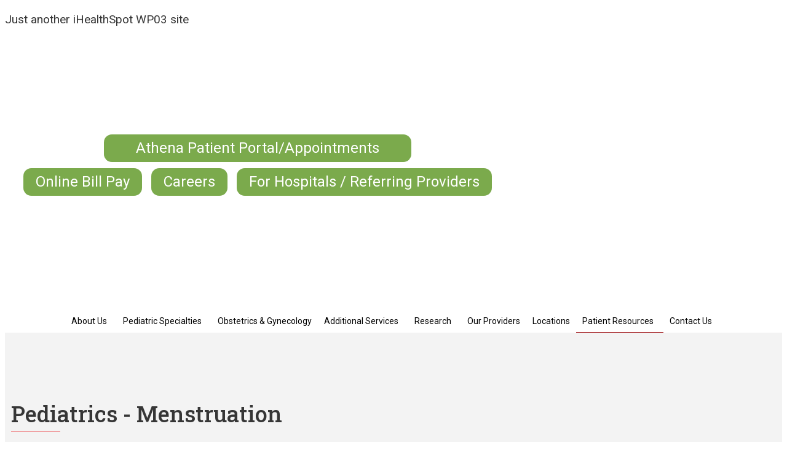

--- FILE ---
content_type: text/html; charset=UTF-8
request_url: https://www.kidzmedical.com/patient-education-article/pediatrics-menstruation-385/
body_size: 55222
content:
<!DOCTYPE html>
<html lang="en-US">
<head >
<meta charset="UTF-8" />
<meta name="viewport" content="width=device-width, initial-scale=1" />
<!-- Registered script path: https://www.kidzmedical.com/wp-content/plugins/ihs-provider-directory-2/js/provider-filter-form.js --><meta name='robots' content='index, follow, max-image-preview:large, max-snippet:-1, max-video-preview:-1' />

	<!-- This site is optimized with the Yoast SEO plugin v26.8 - https://yoast.com/product/yoast-seo-wordpress/ -->
	<title>Patient Education Article | KIDZ Medical Services</title>
	<meta name="description" content="Welcome to the Patient Education Article of KIDZ Medical Services. We invite you to explore our comprehensive list of resources." />
	<link rel="canonical" href="https://www.kidzmedical.com/patient-resources/2-2/" />
	<meta property="og:locale" content="en_US" />
	<meta property="og:type" content="article" />
	<meta property="og:title" content="Patient Education Article | KIDZ Medical Services" />
	<meta property="og:description" content="Welcome to the Patient Education Article of KIDZ Medical Services. We invite you to explore our comprehensive list of resources." />
	<meta property="og:url" content="https://www.kidzmedical.com/patient-resources/2-2/" />
	<meta property="og:site_name" content="KIDZ Medical Services" />
	<meta property="article:modified_time" content="2019-11-08T20:53:41+00:00" />
	<meta name="twitter:card" content="summary_large_image" />
	<script type="application/ld+json" class="yoast-schema-graph">{"@context":"https://schema.org","@graph":[{"@type":"WebPage","@id":"https://www.kidzmedical.com/patient-resources/2-2/","url":"https://www.kidzmedical.com/patient-resources/2-2/","name":"Patient Education Article | KIDZ Medical Services","isPartOf":{"@id":"https://www.kidzmedical.com/#website"},"datePublished":"2019-08-09T15:41:45+00:00","dateModified":"2019-11-08T20:53:41+00:00","description":"Welcome to the Patient Education Article of KIDZ Medical Services. We invite you to explore our comprehensive list of resources.","breadcrumb":{"@id":"https://www.kidzmedical.com/patient-resources/2-2/#breadcrumb"},"inLanguage":"en-US","potentialAction":[{"@type":"ReadAction","target":["https://www.kidzmedical.com/patient-resources/2-2/"]}]},{"@type":"BreadcrumbList","@id":"https://www.kidzmedical.com/patient-resources/2-2/#breadcrumb","itemListElement":[{"@type":"ListItem","position":1,"name":"Patient Resources","item":"https://www.kidzmedical.com/patient-resources/"},{"@type":"ListItem","position":2,"name":"Patient Education Article"}]},{"@type":"WebSite","@id":"https://www.kidzmedical.com/#website","url":"https://www.kidzmedical.com/","name":"KIDZ Medical Services","description":"Just another iHealthSpot WP03 site","potentialAction":[{"@type":"SearchAction","target":{"@type":"EntryPoint","urlTemplate":"https://www.kidzmedical.com/?s={search_term_string}"},"query-input":{"@type":"PropertyValueSpecification","valueRequired":true,"valueName":"search_term_string"}}],"inLanguage":"en-US"}]}</script>
	<!-- / Yoast SEO plugin. -->


<link rel='dns-prefetch' href='//translate.google.com' />
<link rel='dns-prefetch' href='//use.fontawesome.com' />
<link rel='dns-prefetch' href='//wp03-media.cdn.ihealthspot.com' />

<link href='https://wp03-media.cdn.ihealthspot.com' rel='preconnect' />
<link rel="alternate" type="application/rss+xml" title="KIDZ Medical Services &raquo; Feed" href="https://www.kidzmedical.com/feed/" />
<link rel="alternate" type="application/rss+xml" title="KIDZ Medical Services &raquo; Comments Feed" href="https://www.kidzmedical.com/comments/feed/" />
<link rel="alternate" title="oEmbed (JSON)" type="application/json+oembed" href="https://www.kidzmedical.com/wp-json/oembed/1.0/embed?url=https%3A%2F%2Fwww.kidzmedical.com%2Fpatient-resources%2F2-2%2F" />
<link rel="alternate" title="oEmbed (XML)" type="text/xml+oembed" href="https://www.kidzmedical.com/wp-json/oembed/1.0/embed?url=https%3A%2F%2Fwww.kidzmedical.com%2Fpatient-resources%2F2-2%2F&#038;format=xml" />
<style id='wp-img-auto-sizes-contain-inline-css' type='text/css'>
img:is([sizes=auto i],[sizes^="auto," i]){contain-intrinsic-size:3000px 1500px}
/*# sourceURL=wp-img-auto-sizes-contain-inline-css */
</style>
<link data-minify="1" rel='stylesheet' id='ihs-library-css' href='https://www.kidzmedical.com/wp-content/cache/min/214/wp-content/themes/ihs-barebones-2/style.css?ver=1769135880' type='text/css' media='all' />
<style id='wp-emoji-styles-inline-css' type='text/css'>

	img.wp-smiley, img.emoji {
		display: inline !important;
		border: none !important;
		box-shadow: none !important;
		height: 1em !important;
		width: 1em !important;
		margin: 0 0.07em !important;
		vertical-align: -0.1em !important;
		background: none !important;
		padding: 0 !important;
	}
/*# sourceURL=wp-emoji-styles-inline-css */
</style>
<style id='wp-block-library-inline-css' type='text/css'>
:root{
  --wp-block-synced-color:#7a00df;
  --wp-block-synced-color--rgb:122, 0, 223;
  --wp-bound-block-color:var(--wp-block-synced-color);
  --wp-editor-canvas-background:#ddd;
  --wp-admin-theme-color:#007cba;
  --wp-admin-theme-color--rgb:0, 124, 186;
  --wp-admin-theme-color-darker-10:#006ba1;
  --wp-admin-theme-color-darker-10--rgb:0, 107, 160.5;
  --wp-admin-theme-color-darker-20:#005a87;
  --wp-admin-theme-color-darker-20--rgb:0, 90, 135;
  --wp-admin-border-width-focus:2px;
}
@media (min-resolution:192dpi){
  :root{
    --wp-admin-border-width-focus:1.5px;
  }
}
.wp-element-button{
  cursor:pointer;
}

:root .has-very-light-gray-background-color{
  background-color:#eee;
}
:root .has-very-dark-gray-background-color{
  background-color:#313131;
}
:root .has-very-light-gray-color{
  color:#eee;
}
:root .has-very-dark-gray-color{
  color:#313131;
}
:root .has-vivid-green-cyan-to-vivid-cyan-blue-gradient-background{
  background:linear-gradient(135deg, #00d084, #0693e3);
}
:root .has-purple-crush-gradient-background{
  background:linear-gradient(135deg, #34e2e4, #4721fb 50%, #ab1dfe);
}
:root .has-hazy-dawn-gradient-background{
  background:linear-gradient(135deg, #faaca8, #dad0ec);
}
:root .has-subdued-olive-gradient-background{
  background:linear-gradient(135deg, #fafae1, #67a671);
}
:root .has-atomic-cream-gradient-background{
  background:linear-gradient(135deg, #fdd79a, #004a59);
}
:root .has-nightshade-gradient-background{
  background:linear-gradient(135deg, #330968, #31cdcf);
}
:root .has-midnight-gradient-background{
  background:linear-gradient(135deg, #020381, #2874fc);
}
:root{
  --wp--preset--font-size--normal:16px;
  --wp--preset--font-size--huge:42px;
}

.has-regular-font-size{
  font-size:1em;
}

.has-larger-font-size{
  font-size:2.625em;
}

.has-normal-font-size{
  font-size:var(--wp--preset--font-size--normal);
}

.has-huge-font-size{
  font-size:var(--wp--preset--font-size--huge);
}

.has-text-align-center{
  text-align:center;
}

.has-text-align-left{
  text-align:left;
}

.has-text-align-right{
  text-align:right;
}

.has-fit-text{
  white-space:nowrap !important;
}

#end-resizable-editor-section{
  display:none;
}

.aligncenter{
  clear:both;
}

.items-justified-left{
  justify-content:flex-start;
}

.items-justified-center{
  justify-content:center;
}

.items-justified-right{
  justify-content:flex-end;
}

.items-justified-space-between{
  justify-content:space-between;
}

.screen-reader-text{
  border:0;
  clip-path:inset(50%);
  height:1px;
  margin:-1px;
  overflow:hidden;
  padding:0;
  position:absolute;
  width:1px;
  word-wrap:normal !important;
}

.screen-reader-text:focus{
  background-color:#ddd;
  clip-path:none;
  color:#444;
  display:block;
  font-size:1em;
  height:auto;
  left:5px;
  line-height:normal;
  padding:15px 23px 14px;
  text-decoration:none;
  top:5px;
  width:auto;
  z-index:100000;
}
html :where(.has-border-color){
  border-style:solid;
}

html :where([style*=border-top-color]){
  border-top-style:solid;
}

html :where([style*=border-right-color]){
  border-right-style:solid;
}

html :where([style*=border-bottom-color]){
  border-bottom-style:solid;
}

html :where([style*=border-left-color]){
  border-left-style:solid;
}

html :where([style*=border-width]){
  border-style:solid;
}

html :where([style*=border-top-width]){
  border-top-style:solid;
}

html :where([style*=border-right-width]){
  border-right-style:solid;
}

html :where([style*=border-bottom-width]){
  border-bottom-style:solid;
}

html :where([style*=border-left-width]){
  border-left-style:solid;
}
html :where(img[class*=wp-image-]){
  height:auto;
  max-width:100%;
}
:where(figure){
  margin:0 0 1em;
}

html :where(.is-position-sticky){
  --wp-admin--admin-bar--position-offset:var(--wp-admin--admin-bar--height, 0px);
}

@media screen and (max-width:600px){
  html :where(.is-position-sticky){
    --wp-admin--admin-bar--position-offset:0px;
  }
}

/*# sourceURL=wp-block-library-inline-css */
</style><style id='global-styles-inline-css' type='text/css'>
:root{--wp--preset--aspect-ratio--square: 1;--wp--preset--aspect-ratio--4-3: 4/3;--wp--preset--aspect-ratio--3-4: 3/4;--wp--preset--aspect-ratio--3-2: 3/2;--wp--preset--aspect-ratio--2-3: 2/3;--wp--preset--aspect-ratio--16-9: 16/9;--wp--preset--aspect-ratio--9-16: 9/16;--wp--preset--color--black: #000000;--wp--preset--color--cyan-bluish-gray: #abb8c3;--wp--preset--color--white: #ffffff;--wp--preset--color--pale-pink: #f78da7;--wp--preset--color--vivid-red: #cf2e2e;--wp--preset--color--luminous-vivid-orange: #ff6900;--wp--preset--color--luminous-vivid-amber: #fcb900;--wp--preset--color--light-green-cyan: #7bdcb5;--wp--preset--color--vivid-green-cyan: #00d084;--wp--preset--color--pale-cyan-blue: #8ed1fc;--wp--preset--color--vivid-cyan-blue: #0693e3;--wp--preset--color--vivid-purple: #9b51e0;--wp--preset--gradient--vivid-cyan-blue-to-vivid-purple: linear-gradient(135deg,rgb(6,147,227) 0%,rgb(155,81,224) 100%);--wp--preset--gradient--light-green-cyan-to-vivid-green-cyan: linear-gradient(135deg,rgb(122,220,180) 0%,rgb(0,208,130) 100%);--wp--preset--gradient--luminous-vivid-amber-to-luminous-vivid-orange: linear-gradient(135deg,rgb(252,185,0) 0%,rgb(255,105,0) 100%);--wp--preset--gradient--luminous-vivid-orange-to-vivid-red: linear-gradient(135deg,rgb(255,105,0) 0%,rgb(207,46,46) 100%);--wp--preset--gradient--very-light-gray-to-cyan-bluish-gray: linear-gradient(135deg,rgb(238,238,238) 0%,rgb(169,184,195) 100%);--wp--preset--gradient--cool-to-warm-spectrum: linear-gradient(135deg,rgb(74,234,220) 0%,rgb(151,120,209) 20%,rgb(207,42,186) 40%,rgb(238,44,130) 60%,rgb(251,105,98) 80%,rgb(254,248,76) 100%);--wp--preset--gradient--blush-light-purple: linear-gradient(135deg,rgb(255,206,236) 0%,rgb(152,150,240) 100%);--wp--preset--gradient--blush-bordeaux: linear-gradient(135deg,rgb(254,205,165) 0%,rgb(254,45,45) 50%,rgb(107,0,62) 100%);--wp--preset--gradient--luminous-dusk: linear-gradient(135deg,rgb(255,203,112) 0%,rgb(199,81,192) 50%,rgb(65,88,208) 100%);--wp--preset--gradient--pale-ocean: linear-gradient(135deg,rgb(255,245,203) 0%,rgb(182,227,212) 50%,rgb(51,167,181) 100%);--wp--preset--gradient--electric-grass: linear-gradient(135deg,rgb(202,248,128) 0%,rgb(113,206,126) 100%);--wp--preset--gradient--midnight: linear-gradient(135deg,rgb(2,3,129) 0%,rgb(40,116,252) 100%);--wp--preset--font-size--small: 13px;--wp--preset--font-size--medium: 20px;--wp--preset--font-size--large: 36px;--wp--preset--font-size--x-large: 42px;--wp--preset--spacing--20: 0.44rem;--wp--preset--spacing--30: 0.67rem;--wp--preset--spacing--40: 1rem;--wp--preset--spacing--50: 1.5rem;--wp--preset--spacing--60: 2.25rem;--wp--preset--spacing--70: 3.38rem;--wp--preset--spacing--80: 5.06rem;--wp--preset--shadow--natural: 6px 6px 9px rgba(0, 0, 0, 0.2);--wp--preset--shadow--deep: 12px 12px 50px rgba(0, 0, 0, 0.4);--wp--preset--shadow--sharp: 6px 6px 0px rgba(0, 0, 0, 0.2);--wp--preset--shadow--outlined: 6px 6px 0px -3px rgb(255, 255, 255), 6px 6px rgb(0, 0, 0);--wp--preset--shadow--crisp: 6px 6px 0px rgb(0, 0, 0);}:where(.is-layout-flex){gap: 0.5em;}:where(.is-layout-grid){gap: 0.5em;}body .is-layout-flex{display: flex;}.is-layout-flex{flex-wrap: wrap;align-items: center;}.is-layout-flex > :is(*, div){margin: 0;}body .is-layout-grid{display: grid;}.is-layout-grid > :is(*, div){margin: 0;}:where(.wp-block-columns.is-layout-flex){gap: 2em;}:where(.wp-block-columns.is-layout-grid){gap: 2em;}:where(.wp-block-post-template.is-layout-flex){gap: 1.25em;}:where(.wp-block-post-template.is-layout-grid){gap: 1.25em;}.has-black-color{color: var(--wp--preset--color--black) !important;}.has-cyan-bluish-gray-color{color: var(--wp--preset--color--cyan-bluish-gray) !important;}.has-white-color{color: var(--wp--preset--color--white) !important;}.has-pale-pink-color{color: var(--wp--preset--color--pale-pink) !important;}.has-vivid-red-color{color: var(--wp--preset--color--vivid-red) !important;}.has-luminous-vivid-orange-color{color: var(--wp--preset--color--luminous-vivid-orange) !important;}.has-luminous-vivid-amber-color{color: var(--wp--preset--color--luminous-vivid-amber) !important;}.has-light-green-cyan-color{color: var(--wp--preset--color--light-green-cyan) !important;}.has-vivid-green-cyan-color{color: var(--wp--preset--color--vivid-green-cyan) !important;}.has-pale-cyan-blue-color{color: var(--wp--preset--color--pale-cyan-blue) !important;}.has-vivid-cyan-blue-color{color: var(--wp--preset--color--vivid-cyan-blue) !important;}.has-vivid-purple-color{color: var(--wp--preset--color--vivid-purple) !important;}.has-black-background-color{background-color: var(--wp--preset--color--black) !important;}.has-cyan-bluish-gray-background-color{background-color: var(--wp--preset--color--cyan-bluish-gray) !important;}.has-white-background-color{background-color: var(--wp--preset--color--white) !important;}.has-pale-pink-background-color{background-color: var(--wp--preset--color--pale-pink) !important;}.has-vivid-red-background-color{background-color: var(--wp--preset--color--vivid-red) !important;}.has-luminous-vivid-orange-background-color{background-color: var(--wp--preset--color--luminous-vivid-orange) !important;}.has-luminous-vivid-amber-background-color{background-color: var(--wp--preset--color--luminous-vivid-amber) !important;}.has-light-green-cyan-background-color{background-color: var(--wp--preset--color--light-green-cyan) !important;}.has-vivid-green-cyan-background-color{background-color: var(--wp--preset--color--vivid-green-cyan) !important;}.has-pale-cyan-blue-background-color{background-color: var(--wp--preset--color--pale-cyan-blue) !important;}.has-vivid-cyan-blue-background-color{background-color: var(--wp--preset--color--vivid-cyan-blue) !important;}.has-vivid-purple-background-color{background-color: var(--wp--preset--color--vivid-purple) !important;}.has-black-border-color{border-color: var(--wp--preset--color--black) !important;}.has-cyan-bluish-gray-border-color{border-color: var(--wp--preset--color--cyan-bluish-gray) !important;}.has-white-border-color{border-color: var(--wp--preset--color--white) !important;}.has-pale-pink-border-color{border-color: var(--wp--preset--color--pale-pink) !important;}.has-vivid-red-border-color{border-color: var(--wp--preset--color--vivid-red) !important;}.has-luminous-vivid-orange-border-color{border-color: var(--wp--preset--color--luminous-vivid-orange) !important;}.has-luminous-vivid-amber-border-color{border-color: var(--wp--preset--color--luminous-vivid-amber) !important;}.has-light-green-cyan-border-color{border-color: var(--wp--preset--color--light-green-cyan) !important;}.has-vivid-green-cyan-border-color{border-color: var(--wp--preset--color--vivid-green-cyan) !important;}.has-pale-cyan-blue-border-color{border-color: var(--wp--preset--color--pale-cyan-blue) !important;}.has-vivid-cyan-blue-border-color{border-color: var(--wp--preset--color--vivid-cyan-blue) !important;}.has-vivid-purple-border-color{border-color: var(--wp--preset--color--vivid-purple) !important;}.has-vivid-cyan-blue-to-vivid-purple-gradient-background{background: var(--wp--preset--gradient--vivid-cyan-blue-to-vivid-purple) !important;}.has-light-green-cyan-to-vivid-green-cyan-gradient-background{background: var(--wp--preset--gradient--light-green-cyan-to-vivid-green-cyan) !important;}.has-luminous-vivid-amber-to-luminous-vivid-orange-gradient-background{background: var(--wp--preset--gradient--luminous-vivid-amber-to-luminous-vivid-orange) !important;}.has-luminous-vivid-orange-to-vivid-red-gradient-background{background: var(--wp--preset--gradient--luminous-vivid-orange-to-vivid-red) !important;}.has-very-light-gray-to-cyan-bluish-gray-gradient-background{background: var(--wp--preset--gradient--very-light-gray-to-cyan-bluish-gray) !important;}.has-cool-to-warm-spectrum-gradient-background{background: var(--wp--preset--gradient--cool-to-warm-spectrum) !important;}.has-blush-light-purple-gradient-background{background: var(--wp--preset--gradient--blush-light-purple) !important;}.has-blush-bordeaux-gradient-background{background: var(--wp--preset--gradient--blush-bordeaux) !important;}.has-luminous-dusk-gradient-background{background: var(--wp--preset--gradient--luminous-dusk) !important;}.has-pale-ocean-gradient-background{background: var(--wp--preset--gradient--pale-ocean) !important;}.has-electric-grass-gradient-background{background: var(--wp--preset--gradient--electric-grass) !important;}.has-midnight-gradient-background{background: var(--wp--preset--gradient--midnight) !important;}.has-small-font-size{font-size: var(--wp--preset--font-size--small) !important;}.has-medium-font-size{font-size: var(--wp--preset--font-size--medium) !important;}.has-large-font-size{font-size: var(--wp--preset--font-size--large) !important;}.has-x-large-font-size{font-size: var(--wp--preset--font-size--x-large) !important;}
/*# sourceURL=global-styles-inline-css */
</style>
<style id='core-block-supports-inline-css' type='text/css'>
/**
 * Core styles: block-supports
 */

/*# sourceURL=core-block-supports-inline-css */
</style>

<style id='classic-theme-styles-inline-css' type='text/css'>
/**
 * These rules are needed for backwards compatibility.
 * They should match the button element rules in the base theme.json file.
 */
.wp-block-button__link {
	color: #ffffff;
	background-color: #32373c;
	border-radius: 9999px; /* 100% causes an oval, but any explicit but really high value retains the pill shape. */

	/* This needs a low specificity so it won't override the rules from the button element if defined in theme.json. */
	box-shadow: none;
	text-decoration: none;

	/* The extra 2px are added to size solids the same as the outline versions.*/
	padding: calc(0.667em + 2px) calc(1.333em + 2px);

	font-size: 1.125em;
}

.wp-block-file__button {
	background: #32373c;
	color: #ffffff;
	text-decoration: none;
}

/*# sourceURL=/wp-includes/css/classic-themes.css */
</style>
<link data-minify="1" rel='stylesheet' id='simple-sitemap-css-css' href='https://www.kidzmedical.com/wp-content/cache/min/214/wp-content/plugins/simple-sitemap-pro/modules/css/simple-sitemap.css?ver=1769135880' type='text/css' media='all' />
<link data-minify="1" rel='stylesheet' id='edsanimate-animo-css-css' href='https://www.kidzmedical.com/wp-content/cache/min/214/wp-content/plugins/animate-it/assets/css/animate-animo.css?ver=1769135944' type='text/css' media='all' />
<link data-minify="1" rel='stylesheet' id='google-language-translator-css' href='https://www.kidzmedical.com/wp-content/cache/min/214/wp-content/plugins/google-language-translator/css/style.css?ver=1769135880' type='text/css' media='' />
<link data-minify="1" rel='stylesheet' id='swpm.common-css' href='https://www.kidzmedical.com/wp-content/cache/min/214/wp-content/plugins/simple-membership/css/swpm.common.css?ver=1769135880' type='text/css' media='all' />
<link rel='stylesheet' id='siteorigin-panels-front-css' href='https://www.kidzmedical.com/wp-content/plugins/siteorigin-panels/css/front-flex.min.css' type='text/css' media='all' />
<link data-minify="1" rel='stylesheet' id='wpsl-styles-css' href='https://www.kidzmedical.com/wp-content/cache/min/214/wp-content/plugins/wp-store-locator/css/styles.css?ver=1769135880' type='text/css' media='all' />
<link data-minify="1" rel='stylesheet' id='dashicons-css' href='https://www.kidzmedical.com/wp-content/cache/min/214/wp-includes/css/dashicons.css?ver=1769135880' type='text/css' media='all' />
<link data-minify="1" rel='stylesheet' id='megamenu-genericons-css' href='https://www.kidzmedical.com/wp-content/cache/min/214/wp-content/plugins/megamenu-pro/icons/genericons/genericons/genericons.css?ver=1769135880' type='text/css' media='all' />
<link data-minify="1" rel='stylesheet' id='megamenu-fontawesome-css' href='https://www.kidzmedical.com/wp-content/cache/min/214/wp-content/plugins/megamenu-pro/icons/fontawesome/css/font-awesome.min.css?ver=1769135880' type='text/css' media='all' />
<link data-minify="1" rel='stylesheet' id='megamenu-fontawesome5-css' href='https://www.kidzmedical.com/wp-content/cache/min/214/wp-content/plugins/megamenu-pro/icons/fontawesome5/css/all.min.css?ver=1769135880' type='text/css' media='all' />
<link data-minify="1" rel='stylesheet' id='fancybox-css' href='https://www.kidzmedical.com/wp-content/cache/min/214/wp-content/plugins/easy-fancybox/fancybox/1.5.4/jquery.fancybox.css?ver=1769135880' type='text/css' media='screen' />
<style id='fancybox-inline-css' type='text/css'>
#fancybox-outer{background:#ffffff}#fancybox-content{background:#ffffff;border-color:#ffffff;color:#000000;}#fancybox-title,#fancybox-title-float-main{color:#fff}
/*# sourceURL=fancybox-inline-css */
</style>
<link data-minify="1" rel='stylesheet' id='bfa-font-awesome-css' href='https://www.kidzmedical.com/wp-content/cache/min/214/releases/v5.15.4/css/all.css?ver=1769135880' type='text/css' media='all' />
<link data-minify="1" rel='stylesheet' id='bfa-font-awesome-v4-shim-css' href='https://www.kidzmedical.com/wp-content/cache/min/214/releases/v5.15.4/css/v4-shims.css?ver=1769135880' type='text/css' media='all' />
<style id='bfa-font-awesome-v4-shim-inline-css' type='text/css'>

			@font-face {
				font-family: 'FontAwesome';
				src: url('https://use.fontawesome.com/releases/v5.15.4/webfonts/fa-brands-400.eot'),
				url('https://use.fontawesome.com/releases/v5.15.4/webfonts/fa-brands-400.eot?#iefix') format('embedded-opentype'),
				url('https://use.fontawesome.com/releases/v5.15.4/webfonts/fa-brands-400.woff2') format('woff2'),
				url('https://use.fontawesome.com/releases/v5.15.4/webfonts/fa-brands-400.woff') format('woff'),
				url('https://use.fontawesome.com/releases/v5.15.4/webfonts/fa-brands-400.ttf') format('truetype'),
				url('https://use.fontawesome.com/releases/v5.15.4/webfonts/fa-brands-400.svg#fontawesome') format('svg');
			}

			@font-face {
				font-family: 'FontAwesome';
				src: url('https://use.fontawesome.com/releases/v5.15.4/webfonts/fa-solid-900.eot'),
				url('https://use.fontawesome.com/releases/v5.15.4/webfonts/fa-solid-900.eot?#iefix') format('embedded-opentype'),
				url('https://use.fontawesome.com/releases/v5.15.4/webfonts/fa-solid-900.woff2') format('woff2'),
				url('https://use.fontawesome.com/releases/v5.15.4/webfonts/fa-solid-900.woff') format('woff'),
				url('https://use.fontawesome.com/releases/v5.15.4/webfonts/fa-solid-900.ttf') format('truetype'),
				url('https://use.fontawesome.com/releases/v5.15.4/webfonts/fa-solid-900.svg#fontawesome') format('svg');
			}

			@font-face {
				font-family: 'FontAwesome';
				src: url('https://use.fontawesome.com/releases/v5.15.4/webfonts/fa-regular-400.eot'),
				url('https://use.fontawesome.com/releases/v5.15.4/webfonts/fa-regular-400.eot?#iefix') format('embedded-opentype'),
				url('https://use.fontawesome.com/releases/v5.15.4/webfonts/fa-regular-400.woff2') format('woff2'),
				url('https://use.fontawesome.com/releases/v5.15.4/webfonts/fa-regular-400.woff') format('woff'),
				url('https://use.fontawesome.com/releases/v5.15.4/webfonts/fa-regular-400.ttf') format('truetype'),
				url('https://use.fontawesome.com/releases/v5.15.4/webfonts/fa-regular-400.svg#fontawesome') format('svg');
				unicode-range: U+F004-F005,U+F007,U+F017,U+F022,U+F024,U+F02E,U+F03E,U+F044,U+F057-F059,U+F06E,U+F070,U+F075,U+F07B-F07C,U+F080,U+F086,U+F089,U+F094,U+F09D,U+F0A0,U+F0A4-F0A7,U+F0C5,U+F0C7-F0C8,U+F0E0,U+F0EB,U+F0F3,U+F0F8,U+F0FE,U+F111,U+F118-F11A,U+F11C,U+F133,U+F144,U+F146,U+F14A,U+F14D-F14E,U+F150-F152,U+F15B-F15C,U+F164-F165,U+F185-F186,U+F191-F192,U+F1AD,U+F1C1-F1C9,U+F1CD,U+F1D8,U+F1E3,U+F1EA,U+F1F6,U+F1F9,U+F20A,U+F247-F249,U+F24D,U+F254-F25B,U+F25D,U+F267,U+F271-F274,U+F279,U+F28B,U+F28D,U+F2B5-F2B6,U+F2B9,U+F2BB,U+F2BD,U+F2C1-F2C2,U+F2D0,U+F2D2,U+F2DC,U+F2ED,U+F328,U+F358-F35B,U+F3A5,U+F3D1,U+F410,U+F4AD;
			}
		
/*# sourceURL=bfa-font-awesome-v4-shim-inline-css */
</style>
<style id='ihs-pd-hotfix-inline-css' type='text/css'>
.ihs-pd__results{min-height:1px}.ihs-pd__filters select{max-width:100%}
/*# sourceURL=ihs-pd-hotfix-inline-css */
</style>
<link data-minify="1" rel='stylesheet' id='shiftnav-css' href='https://www.kidzmedical.com/wp-content/cache/min/214/wp-content/plugins/shiftnav-pro/pro/assets/css/shiftnav.css?ver=1769135880' type='text/css' media='all' />
<link data-minify="1" rel='stylesheet' id='shiftnav-font-awesome-css' href='https://www.kidzmedical.com/wp-content/cache/min/214/wp-content/plugins/shiftnav-pro/assets/css/fontawesome/css/font-awesome.min.css?ver=1769135880' type='text/css' media='all' />
<link data-minify="1" rel='stylesheet' id='shiftnav-standard-dark-css' href='https://www.kidzmedical.com/wp-content/cache/min/214/wp-content/plugins/shiftnav-pro/assets/css/skins/standard-dark.css?ver=1769135880' type='text/css' media='all' />
<link rel='stylesheet' id='hover-css' href='https://www.kidzmedical.com/wp-content/themes/ihs-barebones-2/css/hover-min.css' type='text/css' media='all' />
<link rel='stylesheet' id='animate-css' href='https://www.kidzmedical.com/wp-content/themes/ihs-barebones-2/css/animate.min.css' type='text/css' media='all' />
<link data-minify="1" rel='stylesheet' id='fa-menu-icons-css' href='https://www.kidzmedical.com/wp-content/cache/min/214/wp-content/themes/ihs-barebones-2/css/fa-menu-icons.css?ver=1769135880' type='text/css' media='all' />
<link data-minify="1" rel='stylesheet' id='ihs-barebones-css' href='https://www.kidzmedical.com/wp-content/cache/min/214/wp-content/themes/ihs-barebones-2/css/ihs-barebones.css?ver=1769135880' type='text/css' media='all' />
<style id='rocket-lazyload-inline-css' type='text/css'>
.rll-youtube-player{position:relative;padding-bottom:56.23%;height:0;overflow:hidden;max-width:100%;}.rll-youtube-player:focus-within{outline: 2px solid currentColor;outline-offset: 5px;}.rll-youtube-player iframe{position:absolute;top:0;left:0;width:100%;height:100%;z-index:100;background:0 0}.rll-youtube-player img{bottom:0;display:block;left:0;margin:auto;max-width:100%;width:100%;position:absolute;right:0;top:0;border:none;height:auto;-webkit-transition:.4s all;-moz-transition:.4s all;transition:.4s all}.rll-youtube-player img:hover{-webkit-filter:brightness(75%)}.rll-youtube-player .play{height:100%;width:100%;left:0;top:0;position:absolute;background:url(https://wp03-media.cdn.ihealthspot.com/wp-content/plugins/wp-rocket/assets/img/youtube.png) no-repeat center;background-color: transparent !important;cursor:pointer;border:none;}
/*# sourceURL=rocket-lazyload-inline-css */
</style>
<script type="text/javascript" src="https://www.kidzmedical.com/wp-includes/js/jquery/jquery.js" id="jquery-core-js"></script>
<script type="text/javascript" src="https://www.kidzmedical.com/wp-includes/js/jquery/jquery-migrate.js" id="jquery-migrate-js"></script>
<script type="text/javascript" id="jquery-js-after">
/* <![CDATA[ */
window.IHSPD = Object.assign({}, window.IHSPD || {}, { ajaxUrl: "https:\/\/www.kidzmedical.com\/wp-admin\/admin-ajax.php", nonce: "77c9d93363" });
window.jQuery && jQuery.fn && jQuery.fn.select2 || console.warn("Select2 missing; continuing without enhancement.");
(function ($) {
  if (!$) return;

  function initProviderDirectory(root) {
    const $root = root ? $(root) : $(document);
    const $form = $root.find('.ihs-pd__filters');
    if (!$form.length) return;

    // Enhance selects if Select2 exists
    if ($.fn.select2) {
      $form.find('select').each(function(){ try { $(this).select2({ width: 'resolve' }); } catch(e) {} });
    }

    // De-duplicate handlers
    $(document).off('change.ihspd submit.ihspd', '.ihs-pd__filters');

    $(document).on('change.ihspd', '.ihs-pd__filters :input', triggerFilter);
    $(document).on('submit.ihspd', '.ihs-pd__filters', function (e) { e.preventDefault(); triggerFilter(); });

    function triggerFilter() {
      const data = $form.serialize() +
        '&action=ihs_pd_filter' +
        '&nonce=' + (window.IHSPD && IHSPD.nonce ? IHSPD.nonce : '');

      $.post((window.IHSPD && IHSPD.ajaxUrl) || (window.ajaxurl || '/wp-admin/admin-ajax.php'), data)
        .done(function (html) {
          const $res = $('.ihs-pd__results');
          $res.html(html);
          initProviderDirectory($res); // re-init newly injected DOM
        })
        .fail(function (xhr) {
          console.error('IHS PD AJAX failed', xhr && xhr.status, xhr && xhr.responseText);
        });
    }
  }

  document.addEventListener('DOMContentLoaded', function(){ initProviderDirectory(); });
  window.IHSPDInit = initProviderDirectory;
})(window.jQuery);


//# sourceURL=jquery-js-after
/* ]]> */
</script>
<script data-minify="1" type="text/javascript" src="https://www.kidzmedical.com/wp-content/cache/min/214/wp-content/plugins/simple-sitemap-pro/modules/js/simple-sitemap.js?ver=1764888173" id="simple-sitemap-js-js"></script>
<script type="text/javascript" id="wpgmza_data-js-extra">
/* <![CDATA[ */
var wpgmza_google_api_status = {"message":"Enqueued","code":"ENQUEUED"};
//# sourceURL=wpgmza_data-js-extra
/* ]]> */
</script>
<script data-minify="1" type="text/javascript" src="https://www.kidzmedical.com/wp-content/cache/min/214/wp-content/plugins/wp-google-maps/wpgmza_data.js?ver=1764888173" id="wpgmza_data-js"></script>
<link rel="https://api.w.org/" href="https://www.kidzmedical.com/wp-json/" /><link rel="alternate" title="JSON" type="application/json" href="https://www.kidzmedical.com/wp-json/wp/v2/pages/788" /><link rel="EditURI" type="application/rsd+xml" title="RSD" href="https://www.kidzmedical.com/xmlrpc.php?rsd" />

<link rel='shortlink' href='https://www.kidzmedical.com/?p=788' />
<script type="text/javascript">
(function(url){
	if(/(?:Chrome\/26\.0\.1410\.63 Safari\/537\.31|WordfenceTestMonBot)/.test(navigator.userAgent)){ return; }
	var addEvent = function(evt, handler) {
		if (window.addEventListener) {
			document.addEventListener(evt, handler, false);
		} else if (window.attachEvent) {
			document.attachEvent('on' + evt, handler);
		}
	};
	var removeEvent = function(evt, handler) {
		if (window.removeEventListener) {
			document.removeEventListener(evt, handler, false);
		} else if (window.detachEvent) {
			document.detachEvent('on' + evt, handler);
		}
	};
	var evts = 'contextmenu dblclick drag dragend dragenter dragleave dragover dragstart drop keydown keypress keyup mousedown mousemove mouseout mouseover mouseup mousewheel scroll'.split(' ');
	var logHuman = function() {
		if (window.wfLogHumanRan) { return; }
		window.wfLogHumanRan = true;
		var wfscr = document.createElement('script');
		wfscr.type = 'text/javascript';
		wfscr.async = true;
		wfscr.src = url + '&r=' + Math.random();
		(document.getElementsByTagName('head')[0]||document.getElementsByTagName('body')[0]).appendChild(wfscr);
		for (var i = 0; i < evts.length; i++) {
			removeEvent(evts[i], logHuman);
		}
	};
	for (var i = 0; i < evts.length; i++) {
		addEvent(evts[i], logHuman);
	}
})('//www.kidzmedical.com/?wordfence_lh=1&hid=342195D4C11D304E3BE67653A06B44D3');
</script><script src='https://wp03.ihealthspot.com/?dm=54a49ca59bd0330dbdf47f1300f1eb49&amp;action=load&amp;blogid=214&amp;siteid=1&amp;t=1914138422&amp;back=https%3A%2F%2Fwww.kidzmedical.com%2Fpatient-education-article%2Fpediatrics-menstruation-385%2F' type='text/javascript'></script><style>.google-translate-row #google_language_translator select.goog-te-combo
{
color:#000 !important;
}#google_language_translator a{display:none!important;}div.skiptranslate.goog-te-gadget{display:inline!important;}.goog-te-gadget{color:transparent!important;}.goog-te-gadget{font-size:0px!important;}.goog-branding{display:none;}.goog-tooltip{display: none!important;}.goog-tooltip:hover{display: none!important;}.goog-text-highlight{background-color:transparent!important;border:none!important;box-shadow:none!important;}#google_language_translator select.goog-te-combo{color:#32373c;}#google_language_translator{color:transparent;}body{top:0px!important;}#goog-gt-{display:none!important;}font font{background-color:transparent!important;box-shadow:none!important;position:initial!important;}#glt-translate-trigger{left:20px;right:auto;}#glt-translate-trigger > span{color:#ffffff;}#glt-translate-trigger{background:#f89406;}.goog-te-gadget .goog-te-combo{width:100%;}</style>        <script type="text/javascript">
            (function () {
                window.lsow_fs = {can_use_premium_code: false};
            })();
        </script>
        
	<!-- ShiftNav CSS
	================================================================ -->
	<style type="text/css" id="shiftnav-dynamic-css">

	@media only screen and (min-width:1072px){ #shiftnav-toggle-main, .shiftnav-toggle-mobile{ display:none; } .shiftnav-wrap { padding-top:0 !important; } }

/** ShiftNav Custom Menu Styles (Customizer) **/
/* togglebar */
#shiftnav-toggle-main { background:#0072bc; }
/* shiftnav-main */
.shiftnav.shiftnav-shiftnav-main ul.shiftnav-menu li.menu-item.shiftnav-active > .shiftnav-target, .shiftnav.shiftnav-shiftnav-main ul.shiftnav-menu li.menu-item.shiftnav-in-transition > .shiftnav-target, .shiftnav.shiftnav-shiftnav-main ul.shiftnav-menu.shiftnav-active-on-hover li.menu-item > .shiftnav-target:hover, .shiftnav.shiftnav-shiftnav-main ul.shiftnav-menu.shiftnav-active-highlight li.menu-item > .shiftnav-target:active { background:#0072bc; }
.shiftnav.shiftnav-shiftnav-main ul.shiftnav-menu li.menu-item.current-menu-item > .shiftnav-target, .shiftnav.shiftnav-shiftnav-main ul.shiftnav-menu li.menu-item ul.sub-menu .current-menu-item > .shiftnav-target, .shiftnav.shiftnav-shiftnav-main ul.shiftnav-menu > li.shiftnav-sub-accordion.current-menu-ancestor > .shiftnav-target, .shiftnav.shiftnav-shiftnav-main ul.shiftnav-menu > li.shiftnav-sub-shift.current-menu-ancestor > .shiftnav-target { background:#0072bc; }
.shiftnav.shiftnav-shiftnav-main ul.shiftnav-menu li.menu-item.shiftnav-highlight > .shiftnav-target, .shiftnav.shiftnav-shiftnav-main ul.shiftnav-menu li.menu-item ul.sub-menu .shiftnav-highlight > .shiftnav-target { background:#0072bc; }
.shiftnav.shiftnav-shiftnav-main ul.shiftnav-menu li.menu-item > .shiftnav-submenu-activation { background:#0072bc; color:#ffffff; }
.shiftnav.shiftnav-shiftnav-main ul.shiftnav-menu li.menu-item > .shiftnav-submenu-activation:hover, .shiftnav.shiftnav-shiftnav-main ul.shiftnav-menu li.menu-item.shiftnav-active > .shiftnav-submenu-activation, .shiftnav.shiftnav-shiftnav-main ul.shiftnav-menu li.menu-item.shiftnav-in-transition > .shiftnav-submenu-activation { background:#0072bc; color:#7baa4c; }
.shiftnav.shiftnav-shiftnav-main ul.shiftnav-menu li.shiftnav-retract .shiftnav-target { background:#0072bc; color:#ffffff; }

/* Status: Loaded from Transient */

	</style>
	<!-- end ShiftNav CSS -->

	<link rel="pingback" href="https://www.kidzmedical.com/xmlrpc.php" />
<style type="text/css" id="branda-admin-bar-logo">
body #wpadminbar #wp-admin-bar-wp-logo > .ab-item {
	background-image: url(https://wp03.ihealthspot.com/wp-content/uploads/2025/10/iHSHH_Logo_300.png);
	background-repeat: no-repeat;
	background-position: 50%;
	background-size: 80%;
}
body #wpadminbar #wp-admin-bar-wp-logo > .ab-item .ab-icon:before {
	content: " ";
}
</style>
<!-- iHealthSpot Tag Manager -->
<script>
  var _mtm = window._mtm = window._mtm || [];
  _mtm.push({'mtm.startTime': (new Date().getTime()), 'event': 'mtm.Start'});
  (function() {
    var d=document, g=d.createElement('script'), s=d.getElementsByTagName('script')[0];
    g.async=true; g.src='https://analytics.ihealthspot.com/js/container_pSK1oGfc.js'; s.parentNode.insertBefore(g,s);
  })();
</script>
<!-- End iHealthSpot Tag Manager --><style media="all" id="siteorigin-panels-layouts-head">/* Layout 788 */ #pgc-788-0-0 { width:100% } #pl-788 .so-panel , #pl-788 .so-panel:last-of-type { margin-bottom:0px } #pg-788-0.panel-has-style > .panel-row-style, #pg-788-0.panel-no-style { -webkit-align-items:flex-start;align-items:flex-start } @media (max-width:780px){ #pg-788-0.panel-no-style, #pg-788-0.panel-has-style > .panel-row-style, #pg-788-0 { -webkit-flex-direction:column;-ms-flex-direction:column;flex-direction:column } #pg-788-0 > .panel-grid-cell , #pg-788-0 > .panel-row-style > .panel-grid-cell { width:100%;margin-right:0 } #pl-788 .panel-grid-cell { padding:0 } #pl-788 .panel-grid .panel-grid-cell-empty { display:none } #pl-788 .panel-grid .panel-grid-cell-mobile-last { margin-bottom:0px }  } </style><!-- start Simple Custom CSS and JS -->
<style type="text/css">
.onlinebill-pay iframe{
  min-width:1250px;
  margin:0 auto;
}

.billpay-policy-footer{
  text-align:center;
  padding:10px;
}

.billpay-pci{
  text-align:center;
  margin-top:30px;
}

.billpay-pci, .billpay-pci-text{
  padding:10px;
}

.billpay-pci-text{
  font-size:14px;
  margin:0 auto;
}

.onlinebill-pay iframe{
  min-width:1250px;
  margin:0 auto;
}


#cardverification{
  margin-bottom:25px;
}

.billpay-button{
      background: #7baa4c!important;
    border-radius: 8px!important;
    padding: 6px 20px!important;
  color:#fff!important;
}

.bill-pay .label{
      font-family: 'Montserrat', sans-serif!important;
    font-weight: 600!important;
    font-size: 19px!important;
    color: #363636!important;
}

.billpay-title,.billpay-title-paragraph{
  display:none;
}

.BillPayTextInput{
  font-weight:700;
}

.bill-pay input,.bill-pay select{
      padding: 10px;
  box-shadow: 1px 1px 10px rgba(51, 51, 51,.3);
  border:none;
  border-radius:4px;
 background: #ececec;
  border-bottom:4px solid rgba(51, 51, 51,.1);
  font-weight:400;
  font-size:18px;
}

#lastname, #firstname{
  min-width:549px;
}
#email, #line1, #city, #state{
min-width:399px;
}

#line2, #billing-zip{
  min-width:280px;
}

#amount{
  max-width:220px;
}

.bill-pay .error{
  color:#ff0000;
  display: table;
}

.bill-pay label{
  display:block!important;
  padding:10px 10px 10px 0px;
  min-width: 130px;
  font-family: 'Montserrat', sans-serif;
  font-size: 19px;
}

#lastname, #firstname,#email, #line1, #line2, #city, #state, #billing-zip, #country, #amount, #billpay_cfield__accountnum, #billpay_cfield__invoicedate{

}

.bill-pay button{
  background-color: #868e91!important;
}

.bill-pay button[type=button]:hover {
    background-color: #868e91;
}


.bill-pay input:focus-visible{
  outline:2px solid #88b25e;
  border-radius:4px;
  background:#fff;
  border-bottom:none!important;
}

.CardInfo{
  padding-top:20px;
}


.BillPayInput{
  display: inline-block;
      margin: 15px 15px 15px 0px;
}
@media screen and (min-width:1200px) {
#cardinput iframe{
   min-width: 380px!important;
}
}

@media screen and (max-width:1200px) {
#cardinput iframe{
   min-width: 350px!important;
}
}

@media screen and (max-width:780px) {
  #lastname, #firstname, #email, #line1, #city, #state, #line2, #billing-zip,#country, #amount,#billpay_cfield__accountnum,#billpay_cfield__invoicedate{
  min-width:450px;
}
  #cardinput .card-data {
    display: block!important;
}
}

@media screen and (max-width:500px) {
  #lastname, #firstname, #email, #line1, #city, #state, #line2, #billing-zip,#country,#amount,#billpay_cfield__accountnum,#billpay_cfield__invoicedate{
  min-width:340px;
    max-width:340px;
}
}


.onlinebill-pay iframe{
  min-width: unset!important;
}

#cardinput{
  display: flex;
  flex-wrap: wrap;
  justify-content: space-between; 
}
#cardinput .card-data,
#cardinput .card-number{
   
}
#cardinput .card-data{
  display: flex;
  justify-content: flex-start;
}
#checkccbtn{
  flex: 1 0 100%;
  text-align:center;
}
#cardinput input {
  min-width: unset!important;
}

ul.list-unstyled li:before{
  content: none !important;
}
.fs-12{
  font-size:12px !important
}
.fs-13{
  font-size:13px !important
}
.fs-14{
  font-size:14px !important
}
.fs-15{
  font-size:15px !important
}
</style>
<!-- end Simple Custom CSS and JS -->
<!-- start Simple Custom CSS and JS -->
<style type="text/css">
.green {
    background: green;
}

.yellow {
    background: yellow;
}

.red {
    background: red;
}

.circle {
    border: 0.1em solid #ccc;
    border-radius: 50%;
    height: 1.5em;
    width: 1.5em;
}

.tableFixHead {
    overflow-y: auto;
    height: 600px;
    margin-top: 5px;
}

.tableFixHead th, .tableFixHead td {
    padding: 8px 36px;
    border: 1px solid #ccc;
}

.tableFixHead table {
    border-collapse: collapse;
    width: 100%;
}

.wpb_wrapper table td 
{
  padding:8px;
}


.emergency-banner{
   background: rgba(245,134,52,1);
   text-align: center;
   color:#fff;
  padding: 10px 15px;
}
.emergency-banner p ,
.emergency-banner p a{
  color:#fff;
}
.more-btn{
  background: #7baa4c;
  border-radius: 8px;
  padding: 6px 20px;
  font-family: 'Pathway Gothic One', sans-serif;
  letter-spacing: 2px;
  font-size: 22px;
  text-decoration: none;
}

</style>
<!-- end Simple Custom CSS and JS -->
<!-- start Simple Custom CSS and JS -->
<style type="text/css">
.swpm-login-form-register-link, .swpm-login-form-pw-reset-link, .swpm-remember-me {
    display: none;
}
</style>
<!-- end Simple Custom CSS and JS -->
<!-- start Simple Custom CSS and JS -->
<style type="text/css">
.provider-filter-form {
  padding-left: 10px;
  padding-right: 10px;
  padding-bottom: 20px;
}

.provider-filter-form .col-sm-1,
.provider-filter-form .col-sm-2,
.provider-filter-form .col-sm-3 {
  padding-left: 5px;
  padding-right: 5px;
}

.provider-filter-form .search {
  color: #0096e9;
  padding-top: 0.2em;
}

.provider-list {
  /*border: 1px solid red;*/
  padding: 0;
  margin: 0;
  display: block;
  list-style: none;
}

.provider-list li {
  display: block;
  float: left;
  height: 600px;
  padding: 1em 5%;
  width: 100%;
}
span.item-field.item-12.location1 a{
  text-decoration: none;
}
span.item-field.item-16.location2 a{
    text-decoration: none;
  
}
span.item-field.item-16.location2{
   
}
.second-location{
   padding-top: 8px;
}
@media (min-width: 992px) {
  .provider-list li {
    width: 49%;
  }
}
.blue-container{
  width: 250px;
  height: 250px;
  border-radius: 50%;
  background: #00ACF6;
  /*margin-bottom: 20px;*/
  margin: 0 auto 20px auto;
}
.provider-list .image {
  display: block;
  margin-bottom: 1em;
  height: 250px;
  width: 250px;
}

.provider-list .image img {
  -o-object-fit: cover;
     object-fit: cover;
  -webkit-border-radius: 50%;
     -moz-border-radius: 50%;
          border-radius: 50%;
  width: 100%;
  height: 100%;
  margin-left: -10px;
}

.provider-list .first_name,
.provider-list .last_name,
.provider-list .credentials {
  font-weight: bold;
  color: #0293D3;
}

.provider-list .line {
  width: 100%;
  height: 1px;
  background-color: red;
  margin: 1em auto;
}

.provider-list .learnmore-btn {
  color: #0093D3;
  border-color: lightgray;
  font-size: 22px;
}

.provider-list .learnmore-btn a {
  color: #0093D3;
  text-decoration: none;
}
/*# sourceMappingURL=main.css.map */

/*====== Providers Bio PAge =====*/
.bio-header-section{
  padding-top: 30px;
}
.drs-img-col{
  position: relative;
  height: 300px;
}
.drs-img-container{
  position: absolute;
  width: 255px;
  height:255px;
  border-radius: 100%;
  background: #00ACF6;
  right: 0;
}
.drs-image{
   border-radius: 100%;
   margin-left: -10px;
   width: 255px;
   height: 255px;
}
.drs-credentials-col{
  padding-top: 70px;
}
@media(min-width: 1200px){
  .drs-img-container{
    right: -150px;
  }
  .drs-credentials-col{
  right: -150px;
}
}
@media(min-width: 980px) and (max-width: 1199px){
  .drs-img-container{
    right: -100px;
  }
  .drs-credentials-col{
  right: -100px;
   width: 50%;
}
}
@media (min-width: 780px){
  .drs-credentials-col h1:after 
   {
        content: " ";
        display: block;
        border-bottom: 1px solid #ec3237;
        padding-top:10px;
        width: 80px;
         
    }
}
.bio-content-section h2 {
  color:  #0098db;
}
.bio-content-section h3,
.bio-content-section h3 a{
  color:  #ec3237;
  text-transform: uppercase;
  font-weight: 700;
  text-decoration: none;
}
#bio-back-btn{
  background: #0098db;
  font-family: 'Pathway Gothic One', sans-serif;
  font-size: 30px;
}
#bio-back-btn a{
  color:#fff;
  text-decoration:  none;
}
#bio-back-btn a i{
  font-size: 30px;
}
 
@media (max-width: 780px){
  .drs-img-container{
    position: relative;
    margin: 0 auto;
  }
  .drs-img-col{
    height: auto;
  }
}
@media (min-width: 520px) and (max-width: 780px){
    .drs-img-container{
    right: -30px;
  }
  .drs-credentials-col{
  right: -50px;
   width: 60%;
}
}

@media (max-width:767px)
{
  .drs-credentials-col
  {
    right:unset !important;
    width:unset !important;
    padding-top:unset !important;
    text-align: center;
    padding-bottom: 30px;
  }
}

.drs-credentials-col h1
{
	color:#0093d3 !important;
}
</style>
<!-- end Simple Custom CSS and JS -->
<!-- start Simple Custom CSS and JS -->
<style type="text/css">
@import url('https://fonts.googleapis.com/css?family=Arimo:400,700|Montserrat:300,400,500,600,700,800,900|Pathway+Gothic+One&display=swap');

/*@import url('https://fonts.googleapis.com/css2?family=Martel+Sans:wght@200;300;400;600;700;800;900&display=swap');*/

/************ Font Change Starts HP *********/

@import url('https://fonts.googleapis.com/css2?family=Roboto+Slab:wght@300;400;500;600;700;800;900&display=swap');

@import url('https://fonts.googleapis.com/css2?family=Roboto:wght@300;400;500;700;900&display=swap');

body.page-id-5756 h1,
body.page-id-5756 h2,
body.page-id-5756 h3
{
  font-family: "Roboto Slab", serif !important;
}
.top-header{
	 
}
body.page-id-5756 p,
body.page-id-5756 a
{
  font-family: "Roboto", sans-serif !important;
}

body.page-id-5756.full-width-content.site-container-fixed .content-sidebar-wrap 
{
  width:100% !important;
}

/*====== Banner Message ====*/
.banner-message{
  background:red;
  padding: 10px;
 
}
.banner-message p, .banner-message a{
  color:#fff;
  font-size: 19px;
  text-align: center;
}

/************ Font Change Ends HP *********/


.fa-ytube{
  color:#F70100!important;
}
.fa-linkedin{
  color:#0277B5!important;
}


.post-2686{
  padding-top:50px;
}

.covid-row{
  background:#ED3137;
}
.covid-widget{
    padding: 10px 15px 0;

}

.covid-widget p {
  color:#fff!important;
  font-size:17px;
}

.covid-widget a{
      background: #7baa4c;
    border-radius: 8px;
  font-size:22px;
    padding: 6px 20px;
  margin: 10px;
  color:#fff!important;
  text-decoration:none!important;
  font-family: 'Pathway Gothic One', sans-serif;
  text-transform: uppercase;
}



.log-out a{
  color:#fff!important;
    text-decoration:none!important;
  font-weight:700;
  font-size:24px;
}

.trans-widget{
     max-width: 30px;
    margin: 0 0 0 auto;
    margin-bottom:10px; 
}

.login-button{
    background: #7baa4c;
    border-radius: 13px;
    padding: 6px 20px;
    color: #fff!important;
    text-decoration: none;
    font-size: 28px;
    font-family: 'Pathway Gothic One', sans-serif;
}

/* ================= Body ================= */
.top-header {
}
#mega-menu-wrap-primary #mega-menu-primary > li.mega-menu-item {
}
#mega-menu-wrap-primary #mega-menu-primary > li.mega-menu-item > a.mega-menu-link {
}
body{
    /*font-family: 'Montserrat', sans-serif;*/
    font-weight: 400;
    font-size:19px;
    color:#363636;
    line-height: 1.4;
    word-break: keep-all;
}
p, li, ol, ul {
    /*font-family: 'Montserrat', sans-serif;*/
    font-weight: 400;
    font-size:19px;
    color:#363636;
    word-break: keep-all;
    line-height: 1.4;
}
h1, h2, h3, h4
{
  font-family: "Roboto Slab", serif !important;
}

p, li, ol, ul, a
{
  font-family: "Roboto", sans-serif !important;
}

a{
    color:#363636;
    text-decoration:underline;
}
a:hover, a:active, a:focus {
    color:#363636;
    text-decoration: none;
}

.home a{
    text-decoration: none;
}

/* ==================== GRID LIST CSS ==================== */
/* GRID LIST for Responsive grid lists */
ul.grid-list {
    width: auto;
    margin: 0;
    padding: 0;
    list-style-type: none;
    text-align: center;
}
ul.grid-list li {
    max-width: 500px;
    display: inline-block;
    list-style-type: none;
    padding: 0 5px;
    margin-bottom: 10px;
    vertical-align: top;
}
ul.grid-list li img {
    width: auto;
    display: block;
    margin: 0 auto;
}
/* END GRID LIST  */

header.site-header{
  background: rgba(255,255,255,.9);
  position: relative;
  z-index: 5;
}
.top-header{
  max-width: 1300px;
  margin: 0 auto;
  margin-top: 10px;
}
ul.grid-list.top-header-list{
 /* padding-top: 40px;*/
  padding-top: 0px;
}
#header-search-col{
 /* padding-top: 40px;*/
}
#phone-btn,
.top-btn{
  background:#7baa4c;
  border-radius: 13px;
  padding: 6px 20px;
}
.top-btn a{
  color:#fff;
  text-decoration: none;
  font-size: 21px;
  font-family: 'Pathway Gothic One', sans-serif;
 /* text-transform: uppercase;*/
}
#phone-btn a{
  color:#fff;
  font-size: 28px;
  font-weight: 700;
  text-decoration: none;
}
.logo{
  padding-bottom: 20px;
}

ul.top-header-list li.athena{
	display: block;
    margin: 0 auto 10px;
}


/*==== google translate =====*/
.google-translate-row{
  max-width: 190px;
  margin: 0 auto;
  text-align: center;
  position: relative;
   min-height: 63px;
}
 
.google-translate-row #google_language_translator select.goog-te-combo{
  -webkit-appearance: button;
  background: transparent;
  font-size: 18px;
  font-weight: 700;
  color:#7baa4c;
  width: 173px;
  border: none!important;
  position: relative;
}
.google-translate-row #google_language_translator:after{
  content: "\f107"!important;
    color: #7baa4c;
    font-family: "FontAwesome";
    right: 0;
    position: absolute;
    top: -2px;
    font-size: 30px;
  display:none;
}
@media all and (-ms-high-contrast: none), (-ms-high-contrast: active) {
  .google-translate-row #google_language_translator:after{
    content:" "!important;
  }
}
.translated-ltr .top-btn a{
	font-size: 19px!important;
}
.translated-ltr .skiptranslate {
	display:none!important;
}
@media screen and (min-width:781px){
	
	ul.grid-list.top-header-list{
		margin-top: -70px;
	}
}

/*=== Search ===*/
#mega-menu-wrap-max_mega_menu_1{
  background: transparent!important;
}
 #mega-menu-wrap-max_mega_menu_1 #mega-menu-max_mega_menu_1 li#mega-menu-item-30 .mega-search .search-icon:before{
   font-size: 27px!important;
}
/*===== Menu =====*/

#mega-menu-wrap-primary.mega-sticky {
    opacity: 1.0!important;
    background: #fff!important;
    height: auto;
}
#mega-menu-item-812 > ul.mega-sub-menu{
    left: auto!important;
    width: 600px!important;
  margin-left: -200px!important;
  padding-top: 20px!important;
  padding-bottom: 20px!important;
}
#mega-menu-item-809 > ul.mega-sub-menu{
    left: auto!important;
    right:0!important;
    max-width: 1030px!important;
    padding-top: 20px!important;
  padding-bottom: 20px!important;

}


#mega-menu-wrap-primary #mega-menu-primary > li.mega-menu-flyout ul.mega-sub-menu {
    margin-left: -80px;
}
#mega-menu-wrap-primary #mega-menu-primary > li.mega-menu-megamenu > ul.mega-sub-menu li.mega-menu-column > ul.mega-sub-menu > li.mega-menu-item > a.mega-menu-link:hover,
#mega-menu-wrap-primary #mega-menu-primary > li.mega-menu-flyout ul.mega-sub-menu li.mega-menu-item > a.mega-menu-link:hover
 {
 background: rgba(221, 221, 221, 0.8)!important;
  
}
#mega-menu-item-811 > ul.mega-sub-menu{
    margin-left: -95px!important;

}
#mega-menu-item-813 > ul.mega-sub-menu{
    margin-left: -125px!important;

}
#mega-menu-item-808 > ul.mega-sub-menu{
  width: 430px!important;
  margin-left: -60px!important; 
  
}
#mega-menu-item-806 > ul.mega-sub-menu{
   width: 280px!important;
    
  }
@media screen and (max-width:1540px){
  #mega-menu-item-808 > ul.mega-sub-menu{
    right: 0!important;
    margin-left: 0px!important;
  }
  #mega-menu-item-806 > ul.mega-sub-menu{
  margin-left: 0px!important;
    
  }
   #mega-menu-wrap-primary #mega-menu-primary > li.mega-menu-item > a.mega-menu-link{
    font-size: 14px!important;
  }
}
@media screen and (max-width:1395px) {
    
  #mega-menu-wrap-primary #mega-menu-primary > li.mega-menu-item > a.mega-menu-link{
    font-size: 14px!important;
  }
    #mega-menu-item-813 > ul.mega-sub-menu{
    margin-left: 0px!important;

} 
  
  #mega-menu-item-808 > ul.mega-sub-menu{
  
   
}
}
@media screen (min-width: 1200px) and (max-width:1285px){
  #mega-menu-wrap-primary #mega-menu-primary > li.mega-menu-item > a.mega-menu-link{
    font-size: 13px!important;
  }
  
}
@media screen and (max-width:1200px) {
    
  #mega-menu-wrap-primary #mega-menu-primary > li.mega-menu-item > a.mega-menu-link{
    font-size: 12px!important;
  }
     #mega-menu-item-812 > ul.mega-sub-menu{
     
  margin-left: 0px!important;
  }
}
/*==== Shiftnav ====*/

.shiftnav .shiftnav-menu-title{
    display:none;
}
#shiftnav-toggle-main .shiftnav-main-toggle-content-before {
    
    padding-top: 15px;
    margin-left: -10px;
}


.learnmore-btn{
  font-family: 'Arimo', sans-serif;
  font-size: 24px;
  font-weight: bold;
  border: 1px solid #fff;
  padding: 8px 20px;
  margin-top: 30px;
}

.learnmore-btn1{
  font-family: 'Arimo', sans-serif;
  font-size: 24px;
  font-weight: bold;
  border: 1px solid #000;
  padding: 8px 20px;
  margin-top: 30px;
}

.welcome-content .learnmore-btn {
  border: 1px solid lightgray;
}
.learnmore-btn  a i{
  font-size: 20px;
}

.lp-content-left  .learnmore-btn a {
	color: #0093d3;
	text-decoration: none;
}


/*===== Welcome Section =====*/

.welcome-content{
  max-width: 1200px;
  margin: 0 auto;
  padding: 40px 10px;
  text-align: center;
}
.welcome-content h1{
  font-size: 60px;
  font-weight: 400;
  padding-bottom: 20px;
  color: #F29547;
}
.welcome-content .learnmore-btn a {
  color: #0093D3;
}
/*======= Services Section ======*/
.services-section{
 /* background: url(https://wp03-media.cdn.ihealthspot.com/wp-content/uploads/sites/214/2019/11/services-bg.jpg) top center no-repeat;*/
  padding-top: 60px;
  padding-bottom: 40px;
}
.obg-medvac-content,
.services-content{
  max-width: 1100px;
  margin: 0 auto;
}
.services-content h2{
  font-size: 48px;
  font-weight: 400;
  padding-bottom: 50px;
}
.services-content h2 a{
  color: #0098db;
}

ul.grid-list.services li{
  width: 210px;
  margin-bottom: 30px;
}
ul.grid-list.services h3{
  font-size: 20px;
  font-weight: 700;
}
.services-section ul.grid-list.services li img{
	width: 134px!important;
	height: 134px!important;
}
ul.grid-list.services h3:after{
   
        content: " ";
        display: block;
        border-bottom: 2px solid #ec3237;
        padding-top:10px;
        width: 25%;
        margin: 0 auto;
    
}
.services-section.list-items .obg-medvac-content  ul.grid-list
  {
	text-align: center;
}
.obg-medvac-content .services-content h2:after {
	margin: 0 auto;
}
.obg-medvac-content .services-content h2 a{
	color:#D73B8C;
}
.obg-medvac-content .services-content.evac h2 a{
	color:#3AB375;
}
.obg-medvac-content .services-content.evac h2:after{
	border-bottom: 1px solid #3AB375;
}
.obg-medvac-content .services-content.obg ul.grid-list.services h3:after{
	border-bottom: 2px solid #D73B8C;
}
.obg-medvac-content .services-content.evac ul.grid-list.services h3:after{
	border-bottom: 2px solid #3AB375;
}
/*====== Location Section =====*/
.locations-section{
  background: url(https://wp03-media.cdn.ihealthspot.com/wp-content/uploads/sites/214/2019/11/location-bg.jpg)top center no-repeat;
  background-size: cover;
  padding: 100px 0px 80px;
  position: relative;
  background-attachment: fixed;
}
.location-content{
  max-width: 1000px;
  margin: 0 auto;
  padding-bottom: 40px;
}

.location-content a, .location-content p{
  color: #fff;
}
.location-content h2{
  font-size: 48px;
  padding-bottom: 20px;
}
.location-content-2 {
  max-width: 1000px;
  margin: 0 auto;
}
.location-right{
  border: 1px solid #fff;
  padding: 46px 30px;
}
.location-right p, .location-right a{
  color: #fff;
}
.location-right h3{
  font-size: 36px;
  font-weight: 700;
  color: #fff;
  padding-bottom: 10px;
}
span.location-phone{
  font-weight: 700;
}
.location-right .learnmore-btn{
  font-family: 'Pathway Gothic One', sans-serif;
  border: 0px;
  padding: 0px;
}
.location-right .learnmore-btn a{
  font-size: 36px;
 /* text-transform: uppercase;*/
}
.location-right .learnmore-btn a i{
  font-size: 28px;
}
.page-id-6667 .learnmore-btn1 a{
	color:#0293D3;
	font-size: 21px;
	text-decoration: none;
	letter-spacing: .5px;
}
.page-id-6667 .learnmore-btn1{
	border: 2px solid #0293D3;
	text-align: center;
}
/*===== Meet Providers =====*/
.meet-providers-section{
  background: url(https://wp03-media.cdn.ihealthspot.com/wp-content/uploads/sites/214/2019/11/meet-providers-bg.jpg)top center no-repeat;
  background-size: cover;
  padding: 100px 0px 80px;
  position: relative;
}
.meet-providers-content{
  
  background: rgba(245,134,52,.9);
  position: relative;
  height: 600px;
}
.meet-providers-copy{
  max-width:  500px;
  left: 40%;
  top: 30px;
  padding-right:30px;
  position: absolute;
}
.meet-providers-copy a, .meet-providers-copy p{
  color: #fff;
}
/*==== Footer====*/
.patient-edu-section {
  background: url(https://wp03-media.cdn.ihealthspot.com/wp-content/uploads/sites/214/2025/01/patient-edu-bg-2.jpg)top center no-repeat;
  background-size: cover;
  padding: 100px 0px 80px;
  position: relative;
  display:none;
}
.home .patient-edu-section{
	display:block;
}
.patient-edu-content {
  background: rgba(0,114,188,.9);
  position: relative;
  padding: 50px 10px 50px 40px;
}
 
.patient-edu-copy{
  max-width: 450px;
  position: relative;
  
}
.patient-edu-copy a, .patient-edu-copy p{
  color:#fff;
}
.meet-providers-content h2,
.patient-edu-copy h2{
  font-size: 48px;
  font-weight: 400;
  padding-bottom: 10px;
}
.patient-edu-copy  .learnmore-btn a{
  color: #fff;
 
}
.patient-edu-copy a{
  text-decoration: none;
}
@media (min-width: 780px){
   
  .services-content h2:after {
        content: " ";
        display: block;
        border-bottom: 1px solid #ec3237;
        padding-top:10px;
        width: 8%;
         
    }
  
  .meet-providers-content h2:after,
  .location-content h2:after,
    .patient-edu-copy h2:after {
        content: " ";
        display: block;
        border-bottom: 1px solid #fff;
        padding-top:10px;
        width: 80px;
         
    }
}



/*==== Bottom Footer =====*/
.footer-bottom{
  background: #464646;
  padding-bottom: 50px;
}
ul.grid-list.footerbtns{
  margin-top: -20px;
}
ul.grid-list.footerbtns li{
  width: 325px;
  border: 1px solid #fff;
  padding: 8px 20px;
  font-family: 'Pathway Gothic One', sans-serif;
  font-size: 30px;
 /* text-transform: uppercase;*/
  margin-left: 4px;
  background: #464646;
}
ul.grid-list.footerbtns li a{
  color: #fff;
  text-decoration: none;
}
ul.grid-list.footerbtns li a i{
  font-size: 24px;
}
/*==== copy right ===*/
.copy-right{
  font-size: 18px;
  color: #fff;
  text-align: center;
  padding: 60px 10px 30px;
}
/*==== ih-bug ===*/
.ih-bug img{
max-width: 120px;
display: block;
margin:0 auto;
}
.ih-bug p, .ih-bug a{
font-size: 1.2rem;
color:#fff;
}
.ih-bug{
text-align: center;
padding-bottom: 30px;
color:#fff;
font-size: 1.2rem;
margin: 0 auto;
max-width: 250px;
}
/*====== Landing Pages ====*/
.lp-content{
  padding-top: 80px;
}
.content-img{
  border-radius: 8px;
} 

.lp-content h1{
    font-size: 48px;
    font-weight: 400;
   position: relative;
  padding-bottom: 20px;
}

.lp-content h2{
    font-size: 36px;
}
.lp-content-left{
  margin-right: 20px;
}
.lp-content h3{


}
.lp-copy li,
.lp-content li{
  padding-bottom: 8px;
}
.lp-copy li ul{
  
}
.lp-content ul ,
.lp-copy  ul {
  list-style: none!important;
}
.lp-content ul li::before,
.lp-copy ul li::before {
  content: "\2022";
  color: #337ab7;
  font-weight: bold;
  display: inline-block; 
  width: 1em;
  margin-left: -1em;
} 

ul.grid-list.lp-side-links li:before{
   content: ""!important;
   
}
.site-inner{
 /* background: rgba(240,240,240,.8)url(https://wp03-media.cdn.ihealthspot.com/wp-content/uploads/sites/214/2019/08/lp-bg.png)top center no-repeat;*/
	 background: rgba(240,240,240,.8);
  padding-bottom: 50px;
}
.home .site-inner {
  background: none;
  padding-bottom: 0px;
}
.request-appt-page li#rqst-link{
  display: none;
}
 @media (min-width: 780px){
  .lp-content h1:after 
   {
        content: " ";
        display: block;
        border-bottom: 1px solid #ec3237;
        padding-top:10px;
        width: 80px;
         
    }
}

/*====== LP Side links =====*/
ul.grid-list.lp-side-links li{
  display: block;
  text-align: left;
  border-bottom: 1px solid #ec3237;
 /* font-size: 21px;*/
  font-size: 19px;
  padding-top: 20px;
  padding-bottom: 20px;
}
ul.grid-list.lp-side-links li a{
  text-decoration: none;
  color: #252525;
  
}
ul.grid-list.lp-side-links li a i{
  color: #0098db;
  padding-right: 20px;
}
a.calendar-icon i, a.user-icon i{
  padding-right: 10px!important;
}
li.clinics a img{
  display: inline-block;
  padding-right: 17px;
}

#obgynforms {
  margin-top:-50px;
  padding-top:60px;
}
/*==== subspecialities page btn ======*/
.sub-specialities-btn{
  background: #7baa4c;
    border-radius: 13px;
    padding: 8px 20px;
 font-family: 'Pathway Gothic One', sans-serif;
    font-size: 30px;
    color:#fff;
 /*  max-width: 400px;*/
  text-align: center;
  margin-bottom: 10px;
  display: block;
}
.sub-specialities-btn a{
  color:#fff;
  text-decoration: none;
}
/*===== Individual locations Page =====*/

.location-pg-middle{
  background: #fff;
  border-radius: 8px;
  padding: 20px 20px 0px 20px;
  margin-top: 10px;
}
.locations-pg-left{
  padding-top: 10px;
}
span.red-text{
  color: #0093d3;
  font-weight: 700;
}
span.red-text a{
  color: #0093d3;
}

span.blue-text{
  color: #0093d3;
  font-weight: 700;
}
span.blue-text a{
  color: #0093d3;
}

ul.grid-list.lp-location-links li{
  display: block;
  text-align: left;
 /* font-size: 20px;*/
   font-size: 19px;
  padding-top: 10px;
  padding-bottom: 10px;
}
ul.grid-list.lp-location-links li a i{
  color: #0098db;
  padding-right: 20px;
}
.locations-providers-services h3{
  font-size: 36px;
  color: #b3b2b0;
  border-bottom: 1px solid #b3b2b0;
  padding-bottom: 5px;
}
ul.grid-list.providers-onlocation{
  padding-top: 30px;
  text-align: left;
}
ul.grid-list.providers-onlocation li{
  max-width: 260px;
  text-align: center;
}
ul.grid-list.providers-onlocation li img{
  width: 230px;
  height: 230px;
  border-radius: 50%;
}
ul.grid-list.providers-onlocation li a{
  color: #363636;
  font-size: 17px;
}

/*==== Location search Page ====*/
.wpsl-search {
  background: #fff;
  border-radius: 8px;
}
.wpsl-input label, #wpsl-radius label, #wpsl-category label{
  width: 155px!important;
}
#wpsl-wrap .wpsl-selected-item{
  font-size: 16px;
}
#wpsl-search-input {
  padding: 5px 12px!important;
}
#wpsl-search-btn{
      padding: 5px 10px;
      background: #2F98DA;
  color:#fff;
}
#wpsl-result-list {
   
   border-top-left-radius: 8px;
   border-bottom-left-radius: 8px;
   background: #fff;
   padding: 30px 10px 0px 20px;
}
.wpsl-direction-wrap{
    display:none;
}
#wpsl-result-list .wpsl-contact-details span{
  font-weight: 700;
}
#wpsl-result-list li p{
  margin: 0 0 5px 0;
}
.wpsl-country{
  display: none;
}
#wpsl-wrap #wpsl-result-list ul li{
  padding-top: 20px;
  padding-bottom: 20px;
}
.wpsl-store-location p{
  font-size: 18px;
}
.wpsl-store-location  p strong {
 /* font-weight: 400;*/
}
.wpsl-contact-details span strong{
  font-weight: 700;
}
#wpsl-stores{
  max-height: 760px!important;
}
.footer-menu-box {
  background: #3F3F3F;
  padding-top: 50px;
  padding-bottom: 50px;
}

/*===== Home Page Search =====*/

#hp-map {
  height: 440px;
  width: 500px;
  position: relative;
}
 #hp-map #wpsl-gmap{
  height: 420px!important;
}
#hp-map #wpsl-result-list{
  position: absolute;
    height: 140px;
     overflow: scroll; 
    width: 100%;
    bottom: 0;
  padding: 0px 10px 0px 20px;
  background: rgba(123,170,76,.9);
  border-radius: 0px;
}
#hp-map #wpsl-result-list p, #hp-map #wpsl-result-list a{
  color:#fff!important;
}
#hp-map .wpsl-search{
  display: none;
}
#hp-map #wpsl-gmap{
  width: 100%;
}
#hp-map #wpsl-stores{
 /* display:none!important;*/
}
#hp-map #wpsl-result-list::-webkit-scrollbar { width: 0 !important }
#hp-map #wpsl-result-list { overflow: -moz-scrollbars-none; }
#hp-map #wpsl-result-list{ -ms-overflow-style: none; }
 
#hp-map #wpsl-stores::-webkit-scrollbar { width: 0 !important }
#hp-map #wpsl-stores { overflow: -moz-scrollbars-none; }
#hp-map #wpsl-stores { -ms-overflow-style: none; }
@-moz-document url-prefix() {
    #hp-map #wpsl-result-list {
     overflow: hidden;
    }
  #hp-map #wpsl-stores{
     overflow: hidden;
  }
  .location-right{
    padding: 44px 30px;
  }
}
@supports (-ms-ime-align: auto) {
    
  .location-right{
    padding: 44px 30px;
  }
}
@media all and (-ms-high-contrast: none), (-ms-high-contrast: active) {
   
  .location-right{
    padding: 44px 30px;
  }
}
/* scroll to top */

#scroll-to-top-link {
    bottom: 1%;
    right: 1%;
    z-index:99;
}
#scroll-to-top-link .fa {
    color: rgba(123,170,76,0.80);
    font-size: 5rem;
}
#scroll-to-top-link .fa:hover {
    color: rgba(123,170,76,0.90);

}
/*====   Footer Menu ====*/
ul#menu-footermenu{
    text-align: center;
}

ul#menu-footermenu.menu li a{
    color:#fff;
    text-decoration: none;
    font-family: 'Montserrat', sans-serif;
    font-size: 16px;
    transition: .3s ease;
}

ul#menu-footermenu.menu li a:hover{
    color:#0072bc;
}

@media screen and (min-width:1024px) {
  ul#menu-footermenu.menu{
        /*padding-top: 30px;
        padding-bottom: 30px;*/
    }
    ul#menu-footermenu.menu li{
        display: inline-block;
        padding-left: 5px;
        padding-right: 5px;

    }
}
@media(min-width:1200px){
  .wpsl-search {
     
    padding: 20px 100px 10px 100px;
}
}

@media(min-width:1601px)  {}
@media (min-width: 1024px) and (max-width: 1199px) {}
@media (min-width: 1200px) and (max-width: 1499px) {
  .meet-providers-copy{
    left: 10%;
  }
  
}
@media (max-width: 1199.99px) {
  .services-content h2{
    padding-left: 20px;
	 text-align: center;
  }
	.services-section.list-items ul.grid-list{
		text-align: center!important;
	}
	.obg-medvac-content .services-content h2{
		font-size: 40px;
		text-align: center;
	}
  .meet-providers-copy{
    position: relative;
    padding-left: 30px;
    left: 0;
    top: 0;
    padding: 40px 20px;
  }
  .meet-providers-content{
    height: auto;
  }
  #phone-btn a, .top-btn a {
    font-size: 21px;
}
	.services-content h2:after{
		margin: 0 auto;
	}
}
@media (min-width: 781px) and (max-width: 1024px) {
  #phone-btn, .top-btn{
    padding: 5px 10px;
  }
  #phone-btn a, .top-btn a {
    font-size: 17px;
}
}
@media only screen and  (min-width: 840px) and (max-width: 940px){
	.obg-medvac-content .services-content h2 {
        font-size: 35px;
	}
}
@media (min-width: 781px) and (max-width: 1023px) {
   .location-right {
    
    padding: 70px 10px 50px 30px;
}
  

}
@media (max-width: 1072px){
   #mega-menu-wrap-primary,
  #mega-menu-wrap-primary.mega-sticky #mega-menu-primary,
  #mega-menu-wrap-primary .mega-menu-toggle {
        display: none!important;
    }
}
@media (max-width: 1024.99px) {
    .carousel-caption p, .carousel-caption h2, .carousel-caption h3{
    text-align:center!important;
  }
  
  .carousel-caption {
    position: unset!important;
    color: #333!important;
    text-align: center;
    text-shadow:none;
}
  
    .carousel-caption p{
    position: unset!important;
    color: #333!important;
    text-align: center;
    text-shadow:none!important;
      
}
  
  /*li#patient-portal, li#bill-pay{
    display: none;
  }*/
 /* #mega-menu-wrap-primary,
  #mega-menu-wrap-primary.mega-sticky #mega-menu-primary,
  #mega-menu-wrap-primary .mega-menu-toggle {
        display: none!important;
    }*/
  .locations-section{
    background-attachment: scroll;
  }
}
@media (min-width: 1200px) and (max-width: 1300px) {
  #phone-btn a,
  .top-btn a{
    font-size: 24px;
  }
}
@media (max-width: 780px) {
  ul.grid-list.top-header-list{
    margin-top: 10px;
  }
  ul.grid-list.top-header-list li{
    max-width: 100%;
    display: block;
  }
 
 .locations-section .su-gmap iframe{
    width: 100%;
  }
  .services-content h2{
    padding-left: 0px;
    text-align: center;
  }
  .location-content{
    text-align: center;
    padding: 20px 10px;
  }
  .locations-section{
    padding: 0px 0px 20px;
  }
  .location-right {
    text-align: center;
    padding: 40px 20px;
  }
  .patient-edu-copy,
  .meet-providers-copy {
    max-width: 100%;
    text-align: center;
  }
  .patient-edu-content{
    padding: 30px 20px;
  }
  #hp-map{
    margin: 0 auto;
  }
    #phone-btn,
  .top-btn{
     width: 210px;
    margin: 0 auto;
  }
  .top-btn a,
  #phone-btn a{
    font-size: 22px;
  }
  #header-search-col{
    padding-top: 0px;
  }
}

@media (max-width: 500px) {
  .location-right h3,
  .meet-providers-content h2,
  .services-content h2,
  .location-content h2,
  .patient-edu-copy h2,
  .welcome-content h1,
  .lp-content h1{
    font-size: 30px;
  }
  ul.grid-list.services li{
    width: 150px;
  }
  .welcome-content{
    padding: 20px 10px;
  }
  .services-section{
    padding-top: 20px;
    padding-bottom: 20px;
  }
  ul.grid-list.services h3{
    font-size: 18px;
  }
  .patient-edu-section,
  .meet-providers-section{
    background: none;
    padding: 0px;
  }
  #hp-map{
    width: 100%;
  }
  
  .lp-content-left{
    margin-right: 0px;
  }
 .logo .so-widget-sow-image-default-b37b538aacbf .sow-image-container .so-widget-image { 
    width: 180px; 
   }
 
  .google-translate-row #google_language_translator select.goog-te-combo{
    width: 210px;
  }
}

.mobile-search{
  max-width: 260px;
  margin: 0 auto;
  margin-bottom: 10px;
  display: none;
}
.mobile-search input[type="search"] {
    width: 200px;
  border: 1px solid #ccc;
 /* border-top-left-radius: 4px;
  border-bottom-left-radius: 4px;*/
  border-radius: 5px;
  box-sizing: border-box;
  padding: 6px;
}
.mobile-search form.search-form input[type="submit"]:focus { /* to avoid search going to next line on click*/
  background: url(https://wp03-media.cdn.ihealthspot.com/wp-content/uploads/sites/214/2019/10/search-icon2.png)top center no-repeat;
  color:transparent!important; 
    padding: .1em .5em;
    display: inline-block;
  width: 40px;
  
}
.mobile-search input[type="submit"]{
  /* background: #7baa4c!important;
  color:#fff!important; */
  background: url(https://wp03-media.cdn.ihealthspot.com/wp-content/uploads/sites/214/2019/10/search-icon2.png)top center no-repeat;
  color:transparent!important; 
  border-radius: 4px!important;
  width: 40px;
  border: none;
  margin-left: -40px;
}
.mobile-search input[type=search]::-webkit-input-placeholder { /* Chrome/Opera/Safari */
   color: #fff;
   
}

.mobile-search input[type=search]::-moz-placeholder { /* Firefox 19+ */
   color: #fff;
   

}
.mobile-search input[type=search]:-ms-input-placeholder { /* IE 10+ */
   color: #fff;
}
.mobile-search input[type=search]:-moz-placeholder { /* Firefox 18- */
   color: #fff;
}
@media (max-width: 600px){
   #mega-menu-wrap-max_mega_menu_1{
  display: none!important; 
  }
  .mobile-search{
    display: block;
    text-align: center;
  }
}

/***********    Parallax Slider    *****************************************************/
.rotator{
    position:relative;

}
.rotator .textwidget {
    max-width: 100%!important;
}
.rotator .so-widget-sow-editor {
    padding: 0;
}
.rotator .so-widget-image {
    width: 100%!important;
}


.rotator .learnmore-btn a{
    font-size: 22px !important;
    font-weight:700;
    color: #000;
    text-decoration: none;
    text-align: left !important;
}
.rotator .learnmore-btn a:hover{

    color: #d5a10e;

}
.carousel {
    height: 100%;
    margin-bottom: 0;
    position: relative;
    color: #000;

}

.carousel-control{
  top: 25%;
}
.carousel-indicators, .carousel-control {
    display: none;
}
.carousel-inner >.item > a > img, .carousel-inner > .item > img, .img-responsive, .thumbnail a > img, .thumbnail > img {
    width: 100%;
}
.carousel-fade .carousel-inner .item {
    transition-property: opacity;
}
.carousel-fade .carousel-inner .item,
.carousel-fade .carousel-inner .active.left,
.carousel-fade .carousel-inner .active.right {
    opacity: 0;
}
.carousel-fade .carousel-inner .active,
.carousel-fade .carousel-inner .next.left,
.carousel-fade .carousel-inner .prev.right {
    opacity: 1;
}
.carousel-fade .carousel-inner .next,
.carousel-fade .carousel-inner .prev,
.carousel-fade .carousel-inner .active.left,
.carousel-fade .carousel-inner .active.right {
    left: 0;
    transform: none !important;
}
.carousel-inner > .item.active {
    transform: none !important;
    -webkit-perspective: none !important; /* Safari 4-8 */
    perspective: none !important;

}
.carousel-fade .carousel-control {
    z-index: 2;
    margin-top: 0px;
}

.carousel-fade .carousel-inner .next,
.carousel-fade .carousel-inner .prev,
.carousel-fade .carousel-inner .active.left,
.carousel-fade .carousel-inner .active.right {
    left: 0;
    transform: translate3d(0, 0, 0);
}
.carousel-inner > .item.active {
    transform: none !important;
    -webkit-perspective: none !important; /* Safari 4-8 */
    perspective: none !important;

}

.carousel-control.left,
.carousel-control.right {
    background-image: linear-gradient(to right,rgba(0,0,0,0) 0,rgba(0,0,0,0) 0%);
}
.carousel-control {
    width: 20px;
}
.glyphicon-chevron-left:before {
    content: "\f053";
    font-family: 'FontAwesome';
}
.glyphicon-chevron-right:before {
    content: "\f054" !important;
    font-family: 'FontAwesome';
}
@media (min-width: 1024px){
    .carousel-control {
        display: block !important;
    }
    .carousel-control .glyphicon-chevron-left, .carousel-control .glyphicon-chevron-right, .carousel-control .icon-next, .carousel-control .icon-prev {
        width: 50px;
        height: 85px;
        font-size: 20px;
        background: #aeafaf;
        color: #fff;
        padding: 30px 0;
    }
    .carousel-control .glyphicon-chevron-left {
        border-radius: 0 10px 10px 0;
    }
    .carousel-control .glyphicon-chevron-right {
        border-radius: 10px 0 0 10px;
    }

}

.carousel-caption {
    left: 0%;
    right: 40%;
    top: 39%;
padding:20px;
  z-index:0;
    max-width: 600px;
  background:rgba(255,255,255,.8);
    text-shadow:none!important;
      max-height: 430px;
}

.carousel-caption p{
  color:#464646;
  font-weight:400;
  font-size:24px;
    margin-bottom:30px;
  text-align:left;

}
.carousel-caption h2{
  color:#464646;
  font-weight:600;
  font-size:28px;
    margin-bottom:10px;
  margin-top:0px;
  text-align:left!important;
}

.carousel-caption h3{
color:#006997;
  /*text-transform:uppercase;*/
  font-size:38px;
    font-size:24px;
  text-align:left;
  font-weight:400;
}

.red-top{
  font-weight:600;
}

.carousel-caption a{
      background: #7baa4c;
    padding: 6px 20px;
      color: #fff;
    text-decoration: none;
    font-size: 28px;
    font-family: 'Pathway Gothic One', sans-serif;
    width:100%;
}
.carousel-caption  h2   {
    color: #0098db;
 
    font-weight: 400;
    padding-bottom: 25px;
  position: relative;
}
@media (min-width: 500px){
  .carousel-caption  h2:after {
        content: " ";
    display: block;
    border-bottom: 1px solid #ec3237;
    padding-top: 10px;
    width: 8%;
  }
  .carousel-caption  h2 {
     font-size: 48px;
  }
}
@media(min-width:1200px){
    .rotator {
        margin-top:-250px;
    }
    .rotator .carousel-inner > .item.active,
    .rotator .carousel-inner .item{
        background-attachment: fixed;
        background-position: top !important;
        background-size: cover;
        height: 920px;
    }
    .isSafari .rotator .carousel-inner .item, .isEdge .rotator .carousel-inner .item {
        transition: 0.0001s background;
    }
    .isEdge .rotator .carousel-inner .item.active, .isSafari .rotator .carousel-inner .item.active {
        transition: none all !important;
    }
    .first-slide{

        background: url("https://wp03-media.cdn.ihealthspot.com/wp-content/uploads/sites/214/2025/01/HP-Header01-kid-11.png") top center no-repeat;
        background-size: cover;

    }
    .second-slide{
        background: url("https://wp03-media.cdn.ihealthspot.com/wp-content/uploads/sites/214/2025/01/HP-Header02-kid.png") top center no-repeat;

        background-size:cover;
    }
    .third-slide{
        background: url("https://wp03-media.cdn.ihealthspot.com/wp-content/uploads/sites/214/2025/01/HP-Header02-kid-1.png") top center no-repeat;
        background-size: cover;

    }
    .fourth-slide{
        background: url("https://www.kidzmedical.com/wp-content/uploads/sites/214/2025/01/HP-Header04-kid-2.png ") top center no-repeat;
        background-size: cover;

    }

    .fifth-slide{
        background: url("https://wp03-media.cdn.ihealthspot.com/wp-content/uploads/sites/214/2025/01/kid-header-4.png") top center no-repeat;
        background-size: cover;

    }


}
@media screen and (max-width: 1199.95px){
	.carousel-caption {
		max-width: 650px;
		height: auto;
		max-height: unset!important;
		padding-bottom: 20px;
		top: 33%;
	}
	.carousel-caption h2{
		 font-size: 45px;
		padding-bottom: 15px;
		text-align: center!important;
	}
	.carousel-caption h2:after{
		margin: 0 auto;
	}
	.top-header{
		padding: 20px 10px 0!important;
	}
}
@media screen and (min-width: 1024px) and (max-width: 1199.95px){
	.carousel-caption{
		max-width: 500px;
	}
	    .carousel-caption h2 {
        font-size: 30px;
    }
}
@media screen and (max-width: 1024px){
	.carousel-caption{
		
	}
}
@media screen and (min-width: 1024px){
    .carousel-control .glyphicon-chevron-left, .carousel-control .glyphicon-chevron-right, .carousel-control .icon-next, .carousel-control .icon-prev {
        width: 50px;
        height: 85px;
        font-size: 20px;
        background: #000;
        color: #fff;
        padding: 30px 0;
    }
    .carousel-control .glyphicon-chevron-left {
        border-radius: 0 10px 10px 0;
    }
    .carousel-control .glyphicon-chevron-right {
        border-radius: 10px 0 0 10px;
    }
}


@media (max-width:499px) {
    .rotator .carousel-control {
        display: none !important;
    }
  .carousel-caption p,
  .carousel-caption h3{
    font-size: 17px;
  }
  .carousel-caption h2{
    font-size: 36px;
    text-align: center!important;
    padding-bottom: 0px;
  }

}

/* ================= accordion ================= */
.so-widget-sow-accordion {
    margin: 20px 0;
  margin-right: 20px;
}
.sow-accordion-panel {
    margin-bottom: 1px !important;
    background: #0072bc !important;
}
 
.sow-accordion .sow-accordion-panel .sow-accordion-panel-header {
    border-bottom: none;
    color: #fff!important;
    background-color: #0072bc!important;
    font-size: 22px;
    background: none!important;
    font-family: 'Montserrat','Open Sans', Arial, sans-serif;
}

.sow-accordion .sow-accordion-panel .sow-accordion-panel-header:hover {
    background-color: #00acec!important;
    color: #fff;
}
.sow-accordion .sow-accordion-panel .sow-accordion-panel-header:hover .sow-accordion-title{
    color: #fff;
}

.sow-accordion-panel.sow-accordion-panel-open {
    background-color: #00acec!important;
    color: #fff;
}
.sow-accordion-panel.sow-accordion-panel-open .sow-accordion-panel-header {
    border-bottom: none!important;
}

.sow-accordion .sow-accordion-panel .sow-accordion-panel-content .sow-accordion-panel-border {
    border: none;
    background-color: #fff!important;
    color: #333;
    font-size: 17px;
}
.sow-accordion-panel-open .sow-accordion-panel-header {
    background-color: #00acec !important;
    background: none!important;
    color: #fff !important;
}
.so-widget-sow-accordion-default-b809fad5514c .sow-accordion .sow-accordion-panel .sow-accordion-panel-content .sow-accordion-panel-border {
    font-size: 18px;
}
.sow-icon-fontawesome {
    font-size: 15px;
}
/* ================= end accordion ================= */
/* ================= Patient Education Library ================= */
.content-lp.pe {

}

/* Search Background */
.ihs-pe-search {
    background: #0072bc url("https://s3.amazonaws.com/assets.patient-education.ihealthspot.com/MiscAssets/background-patient-education.png") top center no-repeat!important;
    background-size: cover;
    padding: 50px 0;
    border-radius: 8px;
    color: #fff;
}
.ihs-pe-search p{
    color: #fff;
}


/* Article header with video/read article */
.nav-pills {
    margin-bottom: 20px;
}
.ihs-pe-article{
    padding: 10px;
    margin: 10px 0;
}
.ihs-pe-article .nav>li.active>a {
    color: white!important;
    background: #0072bc!important;
    border-radius: 0;
    text-decoration: none;
}
.ihs-pe-article .nav>li>a {
    color: #fff!important;
    background: rgba(0, 0, 0, .1)!important;
    font-weight: bold;
    border-radius: 0;
    text-decoration: none;
}

.ihs-pe-article .nav-justified, .nav-tabs.nav-justified {
    margin-bottom: 20px;
}
.ihs-pe-article-title-source .col-md-3 {
    width: 30%;
}
.ihs-pe-article-title-source .col-md-3 a{
    color: #fff!important;
    background: #0072bc;
    text-align: center;
    padding: 10px 20px;
    text-decoration: none;
}
.ihs-pe-article-title-source .col-md-3 a:hover{
    color: #0072bc!important;
    background: #fff!important;
}


/* General Styling */

.content-lp.pe h1 {
    color: #363636;
    font-size: 40px!important;
    line-height: 40px!important;
}
.ihs-pe-article h2.section-title {
    color: #000;
    font-size: 30px!important;
    line-height: 30px!important;
}

h1.ihs-pe-article-title {
    width: 70%;
    font-size: 36px!important;
    line-height: 36px;
    margin: 5px 0 15px 0!important;
    font-weight: 500;
    word-break: keep-all;
    color: #363636;
}

h3.ihs-pe-search-title {
    font-weight: bold;
    text-transform: uppercase;
    font-size: 30px;
    color: #fff!important;
}
h3.ihs-pe-search-did-you{
    text-align: center;
    color: #fff!important;
}

li.section-menu-item a {
    color: #555;
}

.ihs-pe-search .ihs-pe-search-did-you-content{
    color: #363636;
}

/* Copyright Background */
.pe-navigation {
    padding: 10px;
    color: #000;
}
.pe-copyright {
    font-size: 13px;
    color: #000;
}

.pe-copyright a {
    color: #000;
    font-size: 13px;
    text-decoration: underline;
}
.pe-copyright p {
    /*font-size: 13px!important;*/
    color: #000;
    font-size: 13px;
}


/* General Styling */

.wp-caption-text{
    text-align: left!important;
}
.inline{
    float: none;
    display: inline-block;
    vertical-align: middle;
}

.ihs-pe-article h2.section-title {
    color: #363636;
    font-size: 24px!important;
    line-height: 24px!important;
}

.section a img{
    display: block;
}
h4.ihs-pe-search-sub-title {
    padding:10px 0 20px 0;
    color: #fff!important;
}
a.read-more-link,
a.ihs-pe-abc-item,
a.alpha-search-item{
    /*text-decoration: none;*/
    word-break: break-word;
    color: #363636;
}

.ihs-pe-search-results ul li .ihs-pe-abc-item {
    font-weight: bold;
    margin: 10px 0;
    display: block;
}
.ihs-pe-art-intro a.read-more-link {
    color:#555;
    font-weight: bold;
}
.ihs-pe-section-to-top {
    padding: 10px 0;
}
.ihs-pe-section-to-top a {
    text-decoration: none;
    color:#555;
    font-weight: bold;
    font-size: 14px;
}
.ihs-pe-section-to-top a:before {
    font-family: fontawesome;
    content: "\f062";
    color: #555;
    margin-right: .5em;
}
#ihs-pe-alpha-search a{
    color: #fff!important;
}
.ihs-pe-navigator-list ul {
    padding: 0;
}

.ihs-pe-navigator-list ul li {
    list-style: none;
    padding: 10px;
}
/*.ihs-pe-navigator-list ul li:nth-child(even) {
   background: rgba(0,0,0,0.1);
}*/
.ihs-pe-navigator-list ul li p {
    display: none;
}

.ihs-pe-search-results ul li {
    padding: 40px 10px;
}

form.ihs-pe-navigator-form {
    background: rgba(137,141,145,.8);
    padding: 10px;
    border-radius:8px;
    margin-bottom: 20px;
}
form.ihs-pe-navigator-form br {
    display: none!important;
}
@media only screen and (min-width: 1025px) {
    form.ihs-pe-navigator-form {
        width: 65%;
    }
}

@media only screen and (min-width: 1025px) {
    form.ihs-pe-navigator-form {
        width: 65%;
    }
}
@media only screen and (max-width: 1600px) {
#mega-menu-wrap-primary #mega-menu-primary > li.mega-menu-flyout ul.mega-sub-menu {
    margin-left: -80px!important;
}
}

@media only screen and (max-width: 1400px) {
.google-translate-row{
  max-width: 150px;
}
  .google-translate-row #google_language_translator select.goog-te-combo {
        margin-left: -50px;
}
}

@media (min-width: 1025px){
  .mobile-header{
    display:none!important;
  }
}

@media (max-width: 1025px){
  .mobile-header{
    display:block!important;
  }
  .desktop-header{
    display:none!important;
  }
}

@media only screen and (max-width: 780px) {
  .logo{
    margin-top:40px;
  }
  .hp-map{
  }
   .google-translate-row #google_language_translator select.goog-te-combo {
    width: 180px!important;
}
    .google-translate-row #google_language_translator select.goog-te-combo {
        margin-left: 0px;
}

  .trans-widget {
     max-width: none!important;
    margin: 0 auto;
    margin-bottom: 10px;
}
  
    .nav-pills {
        padding: 0;
        margin: 0;
    }
    h1.ihs-pe-article-title {
        font-size: 24px!important;
        line-height: 24px!important;
        margin: 5px 0 15px 0!important;
        font-weight: 500!important;
        width: 100%;
    }
    .ihs-pe-article h2.section-title {
        font-size: 21px!important;
        line-height: 21px!important;
    }
    .ihs-pe-article-title-source .col-md-3 {
        width: 100%;
    }
    .ihs-pe-article-title-source .col-md-3 a{
        display: block;
    }

    .ihs-pe-search {
        margin: 0;
        background: #0072bc!important;
    }
}
@media only screen and (min-width: 1023px) and (max-width: 1024px) {
    .ihs-pe-article-title.col-md-9{
        width: 60%;
    }
    .ihs-pe-article-title-source .col-md-3 {
        width: 40%;
    }
}

/* ================= Patient Education Library End ================= */
.seo {
     text-align: center;
     padding: 10px;
 }
.seo p {
    color: #fff!important;
    font-size: 12px !important;
    font-weight: 400;
    font-family:'Open Sans', Arial, sans-serif;
}
.seo a {
    color: #fff!important;
    font-size: 12px !important;
    font-weight: 400;
    text-decoration: underline;
    text-transform: inherit;
    font-family:'Open Sans', Arial, sans-serif;
}
.seo {
    display: none!important;
}
.home .seo {
    display: block!important;
}
@media only screen and (min-width: 240px) and (max-width: 1024px) {
    .seo,
    .home .seo {
        display: none !important;
        text-align: center;
    }

}
 
#top-social a{
  font-size: 23px;
  text-decoration:none;
}
  #top-social .fa-facebook-square {
 color: #3b5998;
}
#top-social .fa-twitter-square{
  color:#1DA1F2;
}
#top-social .fa-youtube-square{
   color:#ff0000;
}
@media only screen and (min-width: 781px){
  #top-social{
  padding-top: 40px;
}
}

.postid-5235 h1{
  max-width:520px!important;
}
.faxdecoration .red-text a {
    text-decoration: none!important;
      pointer-events: none;
}
#phone2 .locatins-bio  {
 text-decoration: none!important;
      pointer-events: none;
}
p.locatins-bio-2 a {
    text-decoration: none !important;
  pointer-events: none;
}

.faxdecoration2 a {
    text-decoration: none!important;
      pointer-events: none;
   color: #0093d3!important;
}
span.faxdecoration2 {
      color: #0093d3;
    font-weight: 700;
     
}


.page-id-372 .patient-edu-section,
.parent-pageid-372 .patient-edu-section,
.page-id-667 .patient-edu-section,
.parent-pageid-667 .patient-edu-section,
.page-id-751 .patient-edu-section,
.parent-pageid-751 .patient-edu-section,
.page-id-771 .patient-edu-section,
.page-id-795 .patient-edu-section,
.parent-pageid-795 .patient-edu-section,
.page-id-1195 .patient-edu-section,
.page-id-3018 .patient-edu-section,
.page-id-3380 .patient-edu-section,
.page-id-3660 .patient-edu-section,
.page-id-4474 .patient-edu-section,
.page-id-4702 .patient-edu-section,
.page-id-4980 .patient-edu-section,
.page-id-5323 .patient-edu-section,
.page-id-663 .patient-edu-section,
.page-id-4 .patient-edu-section
{
  display:none !important;
}


.page-id-3660 .request-appt-page li#rqst-link
{
  display:block !important;
}

.page-id-615 .patient-edu-section, .single-provider .patient-edu-section
{
  display:none !important;
}


.page-id-697 .sow-icon-fontawesome
{
	position: absolute;
    left: 8px;
    top: 23px;
}

#mega-menu-wrap-max_mega_menu_1 #mega-menu-max_mega_menu_1 li#mega-menu-item-30 .mega-search .search-icon 
{
	right:-50px !important;
}
#mega-menu-wrap-max_mega_menu_1 #mega-menu-max_mega_menu_1 li#mega-menu-item-30 .mega-search.mega-search-open input[type=text] 
{
	position:relative;
	right:-20px;
	    max-width: 125px;
}

@media (min-width:1200px)
{
    #phone-btn a, .top-btn a {
        font-size: 24px;
    }
}

@media (max-width: 780px) {
    #phone-btn, .top-btn {
        width: 300px;
    }
}

@media only screen and (min-width: 780px) and (max-width: 1001px) {
	.location-pg-middle h3 {
text-wrap: wrap!important;
}
}
.west-palm-page .lp-content h1{
	font-size:43px!important;

}
.boca-location-page .lp-content h1{
	font-size:43px!important;
}


ul.grid-list.services h3 
{
	text-align:center;
}

.services-section.list-items ul.grid-list 
{
	text-align: revert;
}

.services-section 
{
	max-width: 1800px;
    margin: auto;
}

.services-content.top-section
{
	text-align:center;
}

.services-content.top-section h2::after 
{
	margin:auto;
}

.services-content.top-section h2 
{
	padding-bottom:0;
}
/*#wpsl-stores   div.wpsl-store-location > p:nth-child(1) > span:nth-child(3),
#wpsl-stores   div.wpsl-store-location > p:nth-child(1) > span.wpsl-street{
	display:none!important;
}*/
</style>
<!-- end Simple Custom CSS and JS -->
<!-- start Simple Custom CSS and JS -->
<script type="text/javascript">
(function ($) {
  function showHeader() {
    $(".top-header").css("visibility", "visible");
    $("#mega-menu-wrap-primary #mega-menu-primary > li.mega-menu-item").css("visibility", "visible");
    $("#mega-menu-wrap-primary #mega-menu-primary > li.mega-menu-item > a.mega-menu-link").css("visibility", "visible");
  }

  function updatePrivacyPolicyDate() {
    var cleanPath = window.location.pathname.replace(/\/|\.aspx|\s+/ig, '');
    if (cleanPath === "privacy-policy") {
      var d = new Date();
      var output = (d.getMonth() + 1) + '/' + d.getDate() + '/' + d.getFullYear();
      $("#date").html(output);
    }
  }

  function convertPhonesToLinks() {
    var rxp = /(\(?\b[0-9]{3}\)?[-. ]?[0-9]{3}[-. ]?[0-9]{4}\b)/ig;

    $(".content span, .content strong, .content-hp strong, .content-lp strong").html(function (i, html) {
      if (!html) return html;

      try {
        var matchedNum = html.match(/(\([0-9]{3}\)?[-. ]?[0-9]{3}[-. ]?[0-9]{4})/i);
        var matchedPhoneLink = html.match(/<a [^>]*>\([0-9]{3}\)?[-. ]?[0-9]{3}[-. ]?[0-9]{4}<\/a>/i);

        if (!matchedNum || !matchedNum[1]) {
          return html;
        }

        var strippedNum = matchedNum[1].replace(/\s+|-|\(|\)/ig, '');

        // If there isn't already a phone link, wrap the phone in a tel: link
        if (!matchedPhoneLink) {
          return html.replace(
            rxp,
            '<strong><a title="For Mobile Use" href="tel:' + strippedNum + '">$1</a></strong>'
          );
        }

        // If there *is* already a link, leave the content as-is
        return html.replace(rxp, '$1');
      } catch (e) {
        return html;
      }
    });
  }

  $(document).ready(function () {
    showHeader();
    updatePrivacyPolicyDate();
    convertPhonesToLinks();
  });

  $(window).on('load', function () {
    if (window.location.hash) {
      console.log("hash");
      window.scrollBy(0, 0);
    } else {
      console.log("NO hash");
    }
  });
})(jQuery);

</script>
<!-- end Simple Custom CSS and JS -->
<link rel="icon" href="https://wp03-media.cdn.ihealthspot.com/wp-content/uploads/sites/214/2025/07/cropped-fab_icon_logo_KID-32x32.png" sizes="32x32" />
<link rel="icon" href="https://wp03-media.cdn.ihealthspot.com/wp-content/uploads/sites/214/2025/07/cropped-fab_icon_logo_KID-192x192.png" sizes="192x192" />
<link rel="apple-touch-icon" href="https://wp03-media.cdn.ihealthspot.com/wp-content/uploads/sites/214/2025/07/cropped-fab_icon_logo_KID-180x180.png" />
<meta name="msapplication-TileImage" content="https://wp03-media.cdn.ihealthspot.com/wp-content/uploads/sites/214/2025/07/cropped-fab_icon_logo_KID-270x270.png" />
<style type="text/css">@charset "UTF-8";/** THIS FILE IS AUTOMATICALLY GENERATED - DO NOT MAKE MANUAL EDITS! **//** Custom CSS should be added to Mega Menu > Menu Themes > Custom Styling **/.mega-menu-last-modified-1758568369 { content: 'Monday 22nd September 2025 19:12:49 UTC'; }#mega-menu-wrap-max_mega_menu_1, #mega-menu-wrap-max_mega_menu_1 #mega-menu-max_mega_menu_1, #mega-menu-wrap-max_mega_menu_1 #mega-menu-max_mega_menu_1 ul.mega-sub-menu, #mega-menu-wrap-max_mega_menu_1 #mega-menu-max_mega_menu_1 li.mega-menu-item, #mega-menu-wrap-max_mega_menu_1 #mega-menu-max_mega_menu_1 li.mega-menu-row, #mega-menu-wrap-max_mega_menu_1 #mega-menu-max_mega_menu_1 li.mega-menu-column, #mega-menu-wrap-max_mega_menu_1 #mega-menu-max_mega_menu_1 a.mega-menu-link, #mega-menu-wrap-max_mega_menu_1 #mega-menu-max_mega_menu_1 span.mega-menu-badge, #mega-menu-wrap-max_mega_menu_1 button.mega-close, #mega-menu-wrap-max_mega_menu_1 button.mega-toggle-standard {transition: none;border-radius: 0;box-shadow: none;background: none;border: 0;bottom: auto;box-sizing: border-box;clip: auto;color: #666;display: block;float: none;font-family: inherit;font-size: 14px;height: auto;left: auto;line-height: 1.7;list-style-type: none;margin: 0;min-height: auto;max-height: none;min-width: auto;max-width: none;opacity: 1;outline: none;overflow: visible;padding: 0;position: relative;pointer-events: auto;right: auto;text-align: left;text-decoration: none;text-indent: 0;text-transform: none;transform: none;top: auto;vertical-align: baseline;visibility: inherit;width: auto;word-wrap: break-word;white-space: normal;-webkit-tap-highlight-color: transparent;}#mega-menu-wrap-max_mega_menu_1:before, #mega-menu-wrap-max_mega_menu_1 #mega-menu-max_mega_menu_1:before, #mega-menu-wrap-max_mega_menu_1 #mega-menu-max_mega_menu_1 ul.mega-sub-menu:before, #mega-menu-wrap-max_mega_menu_1 #mega-menu-max_mega_menu_1 li.mega-menu-item:before, #mega-menu-wrap-max_mega_menu_1 #mega-menu-max_mega_menu_1 li.mega-menu-row:before, #mega-menu-wrap-max_mega_menu_1 #mega-menu-max_mega_menu_1 li.mega-menu-column:before, #mega-menu-wrap-max_mega_menu_1 #mega-menu-max_mega_menu_1 a.mega-menu-link:before, #mega-menu-wrap-max_mega_menu_1 #mega-menu-max_mega_menu_1 span.mega-menu-badge:before, #mega-menu-wrap-max_mega_menu_1 button.mega-close:before, #mega-menu-wrap-max_mega_menu_1 button.mega-toggle-standard:before, #mega-menu-wrap-max_mega_menu_1:after, #mega-menu-wrap-max_mega_menu_1 #mega-menu-max_mega_menu_1:after, #mega-menu-wrap-max_mega_menu_1 #mega-menu-max_mega_menu_1 ul.mega-sub-menu:after, #mega-menu-wrap-max_mega_menu_1 #mega-menu-max_mega_menu_1 li.mega-menu-item:after, #mega-menu-wrap-max_mega_menu_1 #mega-menu-max_mega_menu_1 li.mega-menu-row:after, #mega-menu-wrap-max_mega_menu_1 #mega-menu-max_mega_menu_1 li.mega-menu-column:after, #mega-menu-wrap-max_mega_menu_1 #mega-menu-max_mega_menu_1 a.mega-menu-link:after, #mega-menu-wrap-max_mega_menu_1 #mega-menu-max_mega_menu_1 span.mega-menu-badge:after, #mega-menu-wrap-max_mega_menu_1 button.mega-close:after, #mega-menu-wrap-max_mega_menu_1 button.mega-toggle-standard:after {display: none;}#mega-menu-wrap-max_mega_menu_1 {border-radius: 0px;}@media only screen and (min-width: 601px) {#mega-menu-wrap-max_mega_menu_1 {background: rgba(255, 255, 255, 0.9);}}#mega-menu-wrap-max_mega_menu_1.mega-keyboard-navigation .mega-menu-toggle:focus, #mega-menu-wrap-max_mega_menu_1.mega-keyboard-navigation .mega-toggle-block:focus, #mega-menu-wrap-max_mega_menu_1.mega-keyboard-navigation .mega-toggle-block a:focus, #mega-menu-wrap-max_mega_menu_1.mega-keyboard-navigation .mega-toggle-block .mega-search input[type=text]:focus, #mega-menu-wrap-max_mega_menu_1.mega-keyboard-navigation .mega-toggle-block button.mega-toggle-animated:focus, #mega-menu-wrap-max_mega_menu_1.mega-keyboard-navigation #mega-menu-max_mega_menu_1 a:focus, #mega-menu-wrap-max_mega_menu_1.mega-keyboard-navigation #mega-menu-max_mega_menu_1 span:focus, #mega-menu-wrap-max_mega_menu_1.mega-keyboard-navigation #mega-menu-max_mega_menu_1 input:focus, #mega-menu-wrap-max_mega_menu_1.mega-keyboard-navigation #mega-menu-max_mega_menu_1 li.mega-menu-item a.mega-menu-link:focus, #mega-menu-wrap-max_mega_menu_1.mega-keyboard-navigation #mega-menu-max_mega_menu_1 form.mega-search-open:has(input[type=text]:focus), #mega-menu-wrap-max_mega_menu_1.mega-keyboard-navigation #mega-menu-max_mega_menu_1 + button.mega-close:focus {outline-style: solid;outline-width: 3px;outline-color: #109cde;outline-offset: -3px;}#mega-menu-wrap-max_mega_menu_1.mega-keyboard-navigation .mega-toggle-block button.mega-toggle-animated:focus {outline-offset: 2px;}#mega-menu-wrap-max_mega_menu_1.mega-keyboard-navigation > li.mega-menu-item > a.mega-menu-link:focus {background: linear-gradient(to bottom, rgba(255, 255, 255, 0), rgba(51, 51, 51, 0));color: #000;font-weight: normal;text-decoration: none;border-color: #9c0b0f;}@media only screen and (max-width: 600px) {#mega-menu-wrap-max_mega_menu_1.mega-keyboard-navigation > li.mega-menu-item > a.mega-menu-link:focus {color: #fff;background: #333;}}#mega-menu-wrap-max_mega_menu_1 #mega-menu-max_mega_menu_1 {text-align: center;padding: 0px;}#mega-menu-wrap-max_mega_menu_1 #mega-menu-max_mega_menu_1 a.mega-menu-link {cursor: pointer;display: inline;transition: background 200ms linear, color 200ms linear, border 200ms linear;}#mega-menu-wrap-max_mega_menu_1 #mega-menu-max_mega_menu_1 a.mega-menu-link .mega-description-group {vertical-align: middle;display: inline-block;transition: none;}#mega-menu-wrap-max_mega_menu_1 #mega-menu-max_mega_menu_1 a.mega-menu-link .mega-description-group .mega-menu-title, #mega-menu-wrap-max_mega_menu_1 #mega-menu-max_mega_menu_1 a.mega-menu-link .mega-description-group .mega-menu-description {transition: none;line-height: 1.5;display: block;}#mega-menu-wrap-max_mega_menu_1 #mega-menu-max_mega_menu_1 a.mega-menu-link .mega-description-group .mega-menu-description {font-style: italic;font-size: 0.8em;text-transform: none;font-weight: normal;}#mega-menu-wrap-max_mega_menu_1 #mega-menu-max_mega_menu_1 li.mega-menu-megamenu li.mega-menu-item.mega-icon-left.mega-has-description.mega-has-icon > a.mega-menu-link {display: flex;align-items: center;}#mega-menu-wrap-max_mega_menu_1 #mega-menu-max_mega_menu_1 li.mega-menu-megamenu li.mega-menu-item.mega-icon-left.mega-has-description.mega-has-icon > a.mega-menu-link:before {flex: 0 0 auto;align-self: flex-start;}#mega-menu-wrap-max_mega_menu_1 #mega-menu-max_mega_menu_1 li.mega-menu-tabbed.mega-menu-megamenu > ul.mega-sub-menu > li.mega-menu-item.mega-icon-left.mega-has-description.mega-has-icon > a.mega-menu-link {display: block;}#mega-menu-wrap-max_mega_menu_1 #mega-menu-max_mega_menu_1 li.mega-menu-item.mega-icon-top > a.mega-menu-link {display: table-cell;vertical-align: middle;line-height: initial;}#mega-menu-wrap-max_mega_menu_1 #mega-menu-max_mega_menu_1 li.mega-menu-item.mega-icon-top > a.mega-menu-link:before {display: block;margin: 0 0 6px 0;text-align: center;}#mega-menu-wrap-max_mega_menu_1 #mega-menu-max_mega_menu_1 li.mega-menu-item.mega-icon-top > a.mega-menu-link > span.mega-title-below {display: inline-block;transition: none;}@media only screen and (max-width: 600px) {#mega-menu-wrap-max_mega_menu_1 #mega-menu-max_mega_menu_1 > li.mega-menu-item.mega-icon-top > a.mega-menu-link {display: block;line-height: 40px;}#mega-menu-wrap-max_mega_menu_1 #mega-menu-max_mega_menu_1 > li.mega-menu-item.mega-icon-top > a.mega-menu-link:before {display: inline-block;margin: 0 6px 0 0;text-align: left;}}#mega-menu-wrap-max_mega_menu_1 #mega-menu-max_mega_menu_1 li.mega-menu-item.mega-icon-right > a.mega-menu-link:before {float: right;margin: 0 0 0 6px;}#mega-menu-wrap-max_mega_menu_1 #mega-menu-max_mega_menu_1 > li.mega-animating > ul.mega-sub-menu {pointer-events: none;}#mega-menu-wrap-max_mega_menu_1 #mega-menu-max_mega_menu_1 li.mega-disable-link > a.mega-menu-link, #mega-menu-wrap-max_mega_menu_1 #mega-menu-max_mega_menu_1 li.mega-menu-megamenu li.mega-disable-link > a.mega-menu-link {cursor: inherit;}#mega-menu-wrap-max_mega_menu_1 #mega-menu-max_mega_menu_1 li.mega-menu-item-has-children.mega-disable-link > a.mega-menu-link, #mega-menu-wrap-max_mega_menu_1 #mega-menu-max_mega_menu_1 li.mega-menu-megamenu > li.mega-menu-item-has-children.mega-disable-link > a.mega-menu-link {cursor: pointer;}#mega-menu-wrap-max_mega_menu_1 #mega-menu-max_mega_menu_1 p {margin-bottom: 10px;}#mega-menu-wrap-max_mega_menu_1 #mega-menu-max_mega_menu_1 input, #mega-menu-wrap-max_mega_menu_1 #mega-menu-max_mega_menu_1 img {max-width: 100%;}#mega-menu-wrap-max_mega_menu_1 #mega-menu-max_mega_menu_1 li.mega-menu-item > ul.mega-sub-menu {display: block;visibility: hidden;opacity: 1;pointer-events: auto;}@media only screen and (max-width: 600px) {#mega-menu-wrap-max_mega_menu_1 #mega-menu-max_mega_menu_1 li.mega-menu-item > ul.mega-sub-menu {display: none;visibility: visible;opacity: 1;}#mega-menu-wrap-max_mega_menu_1 #mega-menu-max_mega_menu_1 li.mega-menu-item.mega-toggle-on > ul.mega-sub-menu, #mega-menu-wrap-max_mega_menu_1 #mega-menu-max_mega_menu_1 li.mega-menu-megamenu.mega-menu-item.mega-toggle-on ul.mega-sub-menu {display: block;}#mega-menu-wrap-max_mega_menu_1 #mega-menu-max_mega_menu_1 li.mega-menu-megamenu.mega-menu-item.mega-toggle-on li.mega-hide-sub-menu-on-mobile > ul.mega-sub-menu, #mega-menu-wrap-max_mega_menu_1 #mega-menu-max_mega_menu_1 li.mega-hide-sub-menu-on-mobile > ul.mega-sub-menu {display: none;}}@media only screen and (min-width: 601px) {#mega-menu-wrap-max_mega_menu_1 #mega-menu-max_mega_menu_1[data-effect="fade"] li.mega-menu-item > ul.mega-sub-menu {opacity: 0;transition: opacity 200ms ease-in, visibility 200ms ease-in;}#mega-menu-wrap-max_mega_menu_1 #mega-menu-max_mega_menu_1[data-effect="fade"].mega-no-js li.mega-menu-item:hover > ul.mega-sub-menu, #mega-menu-wrap-max_mega_menu_1 #mega-menu-max_mega_menu_1[data-effect="fade"].mega-no-js li.mega-menu-item:focus > ul.mega-sub-menu, #mega-menu-wrap-max_mega_menu_1 #mega-menu-max_mega_menu_1[data-effect="fade"] li.mega-menu-item.mega-toggle-on > ul.mega-sub-menu, #mega-menu-wrap-max_mega_menu_1 #mega-menu-max_mega_menu_1[data-effect="fade"] li.mega-menu-item.mega-menu-megamenu.mega-toggle-on ul.mega-sub-menu {opacity: 1;}#mega-menu-wrap-max_mega_menu_1 #mega-menu-max_mega_menu_1[data-effect="fade_up"] li.mega-menu-item.mega-menu-megamenu > ul.mega-sub-menu, #mega-menu-wrap-max_mega_menu_1 #mega-menu-max_mega_menu_1[data-effect="fade_up"] li.mega-menu-item.mega-menu-flyout ul.mega-sub-menu {opacity: 0;transform: translate(0, 10px);transition: opacity 200ms ease-in, transform 200ms ease-in, visibility 200ms ease-in;}#mega-menu-wrap-max_mega_menu_1 #mega-menu-max_mega_menu_1[data-effect="fade_up"].mega-no-js li.mega-menu-item:hover > ul.mega-sub-menu, #mega-menu-wrap-max_mega_menu_1 #mega-menu-max_mega_menu_1[data-effect="fade_up"].mega-no-js li.mega-menu-item:focus > ul.mega-sub-menu, #mega-menu-wrap-max_mega_menu_1 #mega-menu-max_mega_menu_1[data-effect="fade_up"] li.mega-menu-item.mega-toggle-on > ul.mega-sub-menu, #mega-menu-wrap-max_mega_menu_1 #mega-menu-max_mega_menu_1[data-effect="fade_up"] li.mega-menu-item.mega-menu-megamenu.mega-toggle-on ul.mega-sub-menu {opacity: 1;transform: translate(0, 0);}#mega-menu-wrap-max_mega_menu_1 #mega-menu-max_mega_menu_1[data-effect="slide_up"] li.mega-menu-item.mega-menu-megamenu > ul.mega-sub-menu, #mega-menu-wrap-max_mega_menu_1 #mega-menu-max_mega_menu_1[data-effect="slide_up"] li.mega-menu-item.mega-menu-flyout ul.mega-sub-menu {transform: translate(0, 10px);transition: transform 200ms ease-in, visibility 200ms ease-in;}#mega-menu-wrap-max_mega_menu_1 #mega-menu-max_mega_menu_1[data-effect="slide_up"].mega-no-js li.mega-menu-item:hover > ul.mega-sub-menu, #mega-menu-wrap-max_mega_menu_1 #mega-menu-max_mega_menu_1[data-effect="slide_up"].mega-no-js li.mega-menu-item:focus > ul.mega-sub-menu, #mega-menu-wrap-max_mega_menu_1 #mega-menu-max_mega_menu_1[data-effect="slide_up"] li.mega-menu-item.mega-toggle-on > ul.mega-sub-menu, #mega-menu-wrap-max_mega_menu_1 #mega-menu-max_mega_menu_1[data-effect="slide_up"] li.mega-menu-item.mega-menu-megamenu.mega-toggle-on ul.mega-sub-menu {transform: translate(0, 0);}}#mega-menu-wrap-max_mega_menu_1 #mega-menu-max_mega_menu_1 li.mega-menu-item.mega-menu-megamenu ul.mega-sub-menu li.mega-collapse-children > ul.mega-sub-menu {display: none;}#mega-menu-wrap-max_mega_menu_1 #mega-menu-max_mega_menu_1 li.mega-menu-item.mega-menu-megamenu ul.mega-sub-menu li.mega-collapse-children.mega-toggle-on > ul.mega-sub-menu {display: block;}#mega-menu-wrap-max_mega_menu_1 #mega-menu-max_mega_menu_1.mega-no-js li.mega-menu-item:hover > ul.mega-sub-menu, #mega-menu-wrap-max_mega_menu_1 #mega-menu-max_mega_menu_1.mega-no-js li.mega-menu-item:focus > ul.mega-sub-menu, #mega-menu-wrap-max_mega_menu_1 #mega-menu-max_mega_menu_1 li.mega-menu-item.mega-toggle-on > ul.mega-sub-menu {visibility: visible;}#mega-menu-wrap-max_mega_menu_1 #mega-menu-max_mega_menu_1 li.mega-menu-item.mega-menu-megamenu ul.mega-sub-menu ul.mega-sub-menu {visibility: inherit;opacity: 1;display: block;}#mega-menu-wrap-max_mega_menu_1 #mega-menu-max_mega_menu_1 li.mega-menu-item.mega-menu-megamenu ul.mega-sub-menu li.mega-1-columns > ul.mega-sub-menu > li.mega-menu-item {float: left;width: 100%;}#mega-menu-wrap-max_mega_menu_1 #mega-menu-max_mega_menu_1 li.mega-menu-item.mega-menu-megamenu ul.mega-sub-menu li.mega-2-columns > ul.mega-sub-menu > li.mega-menu-item {float: left;width: 50%;}#mega-menu-wrap-max_mega_menu_1 #mega-menu-max_mega_menu_1 li.mega-menu-item.mega-menu-megamenu ul.mega-sub-menu li.mega-3-columns > ul.mega-sub-menu > li.mega-menu-item {float: left;width: 33.33333%;}#mega-menu-wrap-max_mega_menu_1 #mega-menu-max_mega_menu_1 li.mega-menu-item.mega-menu-megamenu ul.mega-sub-menu li.mega-4-columns > ul.mega-sub-menu > li.mega-menu-item {float: left;width: 25%;}#mega-menu-wrap-max_mega_menu_1 #mega-menu-max_mega_menu_1 li.mega-menu-item.mega-menu-megamenu ul.mega-sub-menu li.mega-5-columns > ul.mega-sub-menu > li.mega-menu-item {float: left;width: 20%;}#mega-menu-wrap-max_mega_menu_1 #mega-menu-max_mega_menu_1 li.mega-menu-item.mega-menu-megamenu ul.mega-sub-menu li.mega-6-columns > ul.mega-sub-menu > li.mega-menu-item {float: left;width: 16.66667%;}#mega-menu-wrap-max_mega_menu_1 #mega-menu-max_mega_menu_1 li.mega-menu-item a[class^='dashicons']:before {font-family: dashicons;}#mega-menu-wrap-max_mega_menu_1 #mega-menu-max_mega_menu_1 li.mega-menu-item a.mega-menu-link:before {display: inline-block;font: inherit;font-family: dashicons;position: static;margin: 0 6px 0 0px;vertical-align: top;-webkit-font-smoothing: antialiased;-moz-osx-font-smoothing: grayscale;color: inherit;background: transparent;height: auto;width: auto;top: auto;}#mega-menu-wrap-max_mega_menu_1 #mega-menu-max_mega_menu_1 li.mega-menu-item.mega-hide-text a.mega-menu-link:before {margin: 0;}#mega-menu-wrap-max_mega_menu_1 #mega-menu-max_mega_menu_1 li.mega-menu-item.mega-hide-text li.mega-menu-item a.mega-menu-link:before {margin: 0 6px 0 0;}#mega-menu-wrap-max_mega_menu_1 #mega-menu-max_mega_menu_1 li.mega-align-bottom-left.mega-toggle-on > a.mega-menu-link {border-radius: 0px;}#mega-menu-wrap-max_mega_menu_1 #mega-menu-max_mega_menu_1 li.mega-align-bottom-right > ul.mega-sub-menu {right: 0;}#mega-menu-wrap-max_mega_menu_1 #mega-menu-max_mega_menu_1 li.mega-align-bottom-right.mega-toggle-on > a.mega-menu-link {border-radius: 0px;}@media only screen and (min-width: 601px) {#mega-menu-wrap-max_mega_menu_1 #mega-menu-max_mega_menu_1 > li.mega-menu-megamenu.mega-menu-item {position: static;}}#mega-menu-wrap-max_mega_menu_1 #mega-menu-max_mega_menu_1 > li.mega-menu-item {margin: 0 0px 0 0;display: inline-block;height: auto;vertical-align: middle;}#mega-menu-wrap-max_mega_menu_1 #mega-menu-max_mega_menu_1 > li.mega-menu-item.mega-item-align-right {float: right;}@media only screen and (min-width: 601px) {#mega-menu-wrap-max_mega_menu_1 #mega-menu-max_mega_menu_1 > li.mega-menu-item.mega-item-align-right {margin: 0 0 0 0px;}}@media only screen and (min-width: 601px) {#mega-menu-wrap-max_mega_menu_1 #mega-menu-max_mega_menu_1 > li.mega-menu-item.mega-item-align-float-left {float: left;}}@media only screen and (min-width: 601px) {#mega-menu-wrap-max_mega_menu_1 #mega-menu-max_mega_menu_1 > li.mega-menu-item > a.mega-menu-link:hover, #mega-menu-wrap-max_mega_menu_1 #mega-menu-max_mega_menu_1 > li.mega-menu-item > a.mega-menu-link:focus {background: linear-gradient(to bottom, rgba(255, 255, 255, 0), rgba(51, 51, 51, 0));color: #000;font-weight: normal;text-decoration: none;border-color: #9c0b0f;}}#mega-menu-wrap-max_mega_menu_1 #mega-menu-max_mega_menu_1 > li.mega-menu-item.mega-toggle-on > a.mega-menu-link {background: linear-gradient(to bottom, rgba(255, 255, 255, 0), rgba(51, 51, 51, 0));color: #000;font-weight: normal;text-decoration: none;border-color: #9c0b0f;}@media only screen and (max-width: 600px) {#mega-menu-wrap-max_mega_menu_1 #mega-menu-max_mega_menu_1 > li.mega-menu-item.mega-toggle-on > a.mega-menu-link {color: #fff;background: #333;}}#mega-menu-wrap-max_mega_menu_1 #mega-menu-max_mega_menu_1 > li.mega-menu-item.mega-current-menu-item > a.mega-menu-link, #mega-menu-wrap-max_mega_menu_1 #mega-menu-max_mega_menu_1 > li.mega-menu-item.mega-current-menu-ancestor > a.mega-menu-link, #mega-menu-wrap-max_mega_menu_1 #mega-menu-max_mega_menu_1 > li.mega-menu-item.mega-current-page-ancestor > a.mega-menu-link {background: linear-gradient(to bottom, rgba(255, 255, 255, 0), rgba(51, 51, 51, 0));color: #000;font-weight: normal;text-decoration: none;border-color: #9c0b0f;}@media only screen and (max-width: 600px) {#mega-menu-wrap-max_mega_menu_1 #mega-menu-max_mega_menu_1 > li.mega-menu-item.mega-current-menu-item > a.mega-menu-link, #mega-menu-wrap-max_mega_menu_1 #mega-menu-max_mega_menu_1 > li.mega-menu-item.mega-current-menu-ancestor > a.mega-menu-link, #mega-menu-wrap-max_mega_menu_1 #mega-menu-max_mega_menu_1 > li.mega-menu-item.mega-current-page-ancestor > a.mega-menu-link {color: #fff;background: #333;}}#mega-menu-wrap-max_mega_menu_1 #mega-menu-max_mega_menu_1 > li.mega-menu-item > a.mega-menu-link {line-height: 50px;height: 50px;padding: 10px;vertical-align: baseline;width: auto;display: block;color: #000;text-transform: none;text-decoration: none;text-align: left;background: rgba(255, 255, 255, 0);border-top: 0px solid #fff;border-left: 0px solid #fff;border-right: 0px solid #fff;border-bottom: 1px solid #fff;border-radius: 0px;font-family: inherit;font-size: 18px;font-weight: normal;outline: none;}@media only screen and (min-width: 601px) {#mega-menu-wrap-max_mega_menu_1 #mega-menu-max_mega_menu_1 > li.mega-menu-item.mega-multi-line > a.mega-menu-link {line-height: inherit;display: table-cell;vertical-align: middle;}}@media only screen and (max-width: 600px) {#mega-menu-wrap-max_mega_menu_1 #mega-menu-max_mega_menu_1 > li.mega-menu-item.mega-multi-line > a.mega-menu-link br {display: none;}}@media only screen and (max-width: 600px) {#mega-menu-wrap-max_mega_menu_1 #mega-menu-max_mega_menu_1 > li.mega-menu-item {display: list-item;margin: 0;clear: both;border: 0;}#mega-menu-wrap-max_mega_menu_1 #mega-menu-max_mega_menu_1 > li.mega-menu-item.mega-item-align-right {float: none;}#mega-menu-wrap-max_mega_menu_1 #mega-menu-max_mega_menu_1 > li.mega-menu-item > a.mega-menu-link {border-radius: 0;border: 0;margin: 0;line-height: 40px;height: 40px;padding: 0 10px;background: transparent;text-align: left;color: #fff;font-size: 14px;}}#mega-menu-wrap-max_mega_menu_1 #mega-menu-max_mega_menu_1 li.mega-menu-megamenu > ul.mega-sub-menu > li.mega-menu-row {width: 100%;float: left;}#mega-menu-wrap-max_mega_menu_1 #mega-menu-max_mega_menu_1 li.mega-menu-megamenu > ul.mega-sub-menu > li.mega-menu-row .mega-menu-column {float: left;min-height: 1px;}@media only screen and (min-width: 601px) {#mega-menu-wrap-max_mega_menu_1 #mega-menu-max_mega_menu_1 li.mega-menu-megamenu > ul.mega-sub-menu > li.mega-menu-row > ul.mega-sub-menu > li.mega-menu-columns-1-of-1 {width: 100%;}#mega-menu-wrap-max_mega_menu_1 #mega-menu-max_mega_menu_1 li.mega-menu-megamenu > ul.mega-sub-menu > li.mega-menu-row > ul.mega-sub-menu > li.mega-menu-columns-1-of-2 {width: 50%;}#mega-menu-wrap-max_mega_menu_1 #mega-menu-max_mega_menu_1 li.mega-menu-megamenu > ul.mega-sub-menu > li.mega-menu-row > ul.mega-sub-menu > li.mega-menu-columns-2-of-2 {width: 100%;}#mega-menu-wrap-max_mega_menu_1 #mega-menu-max_mega_menu_1 li.mega-menu-megamenu > ul.mega-sub-menu > li.mega-menu-row > ul.mega-sub-menu > li.mega-menu-columns-1-of-3 {width: 33.33333%;}#mega-menu-wrap-max_mega_menu_1 #mega-menu-max_mega_menu_1 li.mega-menu-megamenu > ul.mega-sub-menu > li.mega-menu-row > ul.mega-sub-menu > li.mega-menu-columns-2-of-3 {width: 66.66667%;}#mega-menu-wrap-max_mega_menu_1 #mega-menu-max_mega_menu_1 li.mega-menu-megamenu > ul.mega-sub-menu > li.mega-menu-row > ul.mega-sub-menu > li.mega-menu-columns-3-of-3 {width: 100%;}#mega-menu-wrap-max_mega_menu_1 #mega-menu-max_mega_menu_1 li.mega-menu-megamenu > ul.mega-sub-menu > li.mega-menu-row > ul.mega-sub-menu > li.mega-menu-columns-1-of-4 {width: 25%;}#mega-menu-wrap-max_mega_menu_1 #mega-menu-max_mega_menu_1 li.mega-menu-megamenu > ul.mega-sub-menu > li.mega-menu-row > ul.mega-sub-menu > li.mega-menu-columns-2-of-4 {width: 50%;}#mega-menu-wrap-max_mega_menu_1 #mega-menu-max_mega_menu_1 li.mega-menu-megamenu > ul.mega-sub-menu > li.mega-menu-row > ul.mega-sub-menu > li.mega-menu-columns-3-of-4 {width: 75%;}#mega-menu-wrap-max_mega_menu_1 #mega-menu-max_mega_menu_1 li.mega-menu-megamenu > ul.mega-sub-menu > li.mega-menu-row > ul.mega-sub-menu > li.mega-menu-columns-4-of-4 {width: 100%;}#mega-menu-wrap-max_mega_menu_1 #mega-menu-max_mega_menu_1 li.mega-menu-megamenu > ul.mega-sub-menu > li.mega-menu-row > ul.mega-sub-menu > li.mega-menu-columns-1-of-5 {width: 20%;}#mega-menu-wrap-max_mega_menu_1 #mega-menu-max_mega_menu_1 li.mega-menu-megamenu > ul.mega-sub-menu > li.mega-menu-row > ul.mega-sub-menu > li.mega-menu-columns-2-of-5 {width: 40%;}#mega-menu-wrap-max_mega_menu_1 #mega-menu-max_mega_menu_1 li.mega-menu-megamenu > ul.mega-sub-menu > li.mega-menu-row > ul.mega-sub-menu > li.mega-menu-columns-3-of-5 {width: 60%;}#mega-menu-wrap-max_mega_menu_1 #mega-menu-max_mega_menu_1 li.mega-menu-megamenu > ul.mega-sub-menu > li.mega-menu-row > ul.mega-sub-menu > li.mega-menu-columns-4-of-5 {width: 80%;}#mega-menu-wrap-max_mega_menu_1 #mega-menu-max_mega_menu_1 li.mega-menu-megamenu > ul.mega-sub-menu > li.mega-menu-row > ul.mega-sub-menu > li.mega-menu-columns-5-of-5 {width: 100%;}#mega-menu-wrap-max_mega_menu_1 #mega-menu-max_mega_menu_1 li.mega-menu-megamenu > ul.mega-sub-menu > li.mega-menu-row > ul.mega-sub-menu > li.mega-menu-columns-1-of-6 {width: 16.66667%;}#mega-menu-wrap-max_mega_menu_1 #mega-menu-max_mega_menu_1 li.mega-menu-megamenu > ul.mega-sub-menu > li.mega-menu-row > ul.mega-sub-menu > li.mega-menu-columns-2-of-6 {width: 33.33333%;}#mega-menu-wrap-max_mega_menu_1 #mega-menu-max_mega_menu_1 li.mega-menu-megamenu > ul.mega-sub-menu > li.mega-menu-row > ul.mega-sub-menu > li.mega-menu-columns-3-of-6 {width: 50%;}#mega-menu-wrap-max_mega_menu_1 #mega-menu-max_mega_menu_1 li.mega-menu-megamenu > ul.mega-sub-menu > li.mega-menu-row > ul.mega-sub-menu > li.mega-menu-columns-4-of-6 {width: 66.66667%;}#mega-menu-wrap-max_mega_menu_1 #mega-menu-max_mega_menu_1 li.mega-menu-megamenu > ul.mega-sub-menu > li.mega-menu-row > ul.mega-sub-menu > li.mega-menu-columns-5-of-6 {width: 83.33333%;}#mega-menu-wrap-max_mega_menu_1 #mega-menu-max_mega_menu_1 li.mega-menu-megamenu > ul.mega-sub-menu > li.mega-menu-row > ul.mega-sub-menu > li.mega-menu-columns-6-of-6 {width: 100%;}#mega-menu-wrap-max_mega_menu_1 #mega-menu-max_mega_menu_1 li.mega-menu-megamenu > ul.mega-sub-menu > li.mega-menu-row > ul.mega-sub-menu > li.mega-menu-columns-1-of-7 {width: 14.28571%;}#mega-menu-wrap-max_mega_menu_1 #mega-menu-max_mega_menu_1 li.mega-menu-megamenu > ul.mega-sub-menu > li.mega-menu-row > ul.mega-sub-menu > li.mega-menu-columns-2-of-7 {width: 28.57143%;}#mega-menu-wrap-max_mega_menu_1 #mega-menu-max_mega_menu_1 li.mega-menu-megamenu > ul.mega-sub-menu > li.mega-menu-row > ul.mega-sub-menu > li.mega-menu-columns-3-of-7 {width: 42.85714%;}#mega-menu-wrap-max_mega_menu_1 #mega-menu-max_mega_menu_1 li.mega-menu-megamenu > ul.mega-sub-menu > li.mega-menu-row > ul.mega-sub-menu > li.mega-menu-columns-4-of-7 {width: 57.14286%;}#mega-menu-wrap-max_mega_menu_1 #mega-menu-max_mega_menu_1 li.mega-menu-megamenu > ul.mega-sub-menu > li.mega-menu-row > ul.mega-sub-menu > li.mega-menu-columns-5-of-7 {width: 71.42857%;}#mega-menu-wrap-max_mega_menu_1 #mega-menu-max_mega_menu_1 li.mega-menu-megamenu > ul.mega-sub-menu > li.mega-menu-row > ul.mega-sub-menu > li.mega-menu-columns-6-of-7 {width: 85.71429%;}#mega-menu-wrap-max_mega_menu_1 #mega-menu-max_mega_menu_1 li.mega-menu-megamenu > ul.mega-sub-menu > li.mega-menu-row > ul.mega-sub-menu > li.mega-menu-columns-7-of-7 {width: 100%;}#mega-menu-wrap-max_mega_menu_1 #mega-menu-max_mega_menu_1 li.mega-menu-megamenu > ul.mega-sub-menu > li.mega-menu-row > ul.mega-sub-menu > li.mega-menu-columns-1-of-8 {width: 12.5%;}#mega-menu-wrap-max_mega_menu_1 #mega-menu-max_mega_menu_1 li.mega-menu-megamenu > ul.mega-sub-menu > li.mega-menu-row > ul.mega-sub-menu > li.mega-menu-columns-2-of-8 {width: 25%;}#mega-menu-wrap-max_mega_menu_1 #mega-menu-max_mega_menu_1 li.mega-menu-megamenu > ul.mega-sub-menu > li.mega-menu-row > ul.mega-sub-menu > li.mega-menu-columns-3-of-8 {width: 37.5%;}#mega-menu-wrap-max_mega_menu_1 #mega-menu-max_mega_menu_1 li.mega-menu-megamenu > ul.mega-sub-menu > li.mega-menu-row > ul.mega-sub-menu > li.mega-menu-columns-4-of-8 {width: 50%;}#mega-menu-wrap-max_mega_menu_1 #mega-menu-max_mega_menu_1 li.mega-menu-megamenu > ul.mega-sub-menu > li.mega-menu-row > ul.mega-sub-menu > li.mega-menu-columns-5-of-8 {width: 62.5%;}#mega-menu-wrap-max_mega_menu_1 #mega-menu-max_mega_menu_1 li.mega-menu-megamenu > ul.mega-sub-menu > li.mega-menu-row > ul.mega-sub-menu > li.mega-menu-columns-6-of-8 {width: 75%;}#mega-menu-wrap-max_mega_menu_1 #mega-menu-max_mega_menu_1 li.mega-menu-megamenu > ul.mega-sub-menu > li.mega-menu-row > ul.mega-sub-menu > li.mega-menu-columns-7-of-8 {width: 87.5%;}#mega-menu-wrap-max_mega_menu_1 #mega-menu-max_mega_menu_1 li.mega-menu-megamenu > ul.mega-sub-menu > li.mega-menu-row > ul.mega-sub-menu > li.mega-menu-columns-8-of-8 {width: 100%;}#mega-menu-wrap-max_mega_menu_1 #mega-menu-max_mega_menu_1 li.mega-menu-megamenu > ul.mega-sub-menu > li.mega-menu-row > ul.mega-sub-menu > li.mega-menu-columns-1-of-9 {width: 11.11111%;}#mega-menu-wrap-max_mega_menu_1 #mega-menu-max_mega_menu_1 li.mega-menu-megamenu > ul.mega-sub-menu > li.mega-menu-row > ul.mega-sub-menu > li.mega-menu-columns-2-of-9 {width: 22.22222%;}#mega-menu-wrap-max_mega_menu_1 #mega-menu-max_mega_menu_1 li.mega-menu-megamenu > ul.mega-sub-menu > li.mega-menu-row > ul.mega-sub-menu > li.mega-menu-columns-3-of-9 {width: 33.33333%;}#mega-menu-wrap-max_mega_menu_1 #mega-menu-max_mega_menu_1 li.mega-menu-megamenu > ul.mega-sub-menu > li.mega-menu-row > ul.mega-sub-menu > li.mega-menu-columns-4-of-9 {width: 44.44444%;}#mega-menu-wrap-max_mega_menu_1 #mega-menu-max_mega_menu_1 li.mega-menu-megamenu > ul.mega-sub-menu > li.mega-menu-row > ul.mega-sub-menu > li.mega-menu-columns-5-of-9 {width: 55.55556%;}#mega-menu-wrap-max_mega_menu_1 #mega-menu-max_mega_menu_1 li.mega-menu-megamenu > ul.mega-sub-menu > li.mega-menu-row > ul.mega-sub-menu > li.mega-menu-columns-6-of-9 {width: 66.66667%;}#mega-menu-wrap-max_mega_menu_1 #mega-menu-max_mega_menu_1 li.mega-menu-megamenu > ul.mega-sub-menu > li.mega-menu-row > ul.mega-sub-menu > li.mega-menu-columns-7-of-9 {width: 77.77778%;}#mega-menu-wrap-max_mega_menu_1 #mega-menu-max_mega_menu_1 li.mega-menu-megamenu > ul.mega-sub-menu > li.mega-menu-row > ul.mega-sub-menu > li.mega-menu-columns-8-of-9 {width: 88.88889%;}#mega-menu-wrap-max_mega_menu_1 #mega-menu-max_mega_menu_1 li.mega-menu-megamenu > ul.mega-sub-menu > li.mega-menu-row > ul.mega-sub-menu > li.mega-menu-columns-9-of-9 {width: 100%;}#mega-menu-wrap-max_mega_menu_1 #mega-menu-max_mega_menu_1 li.mega-menu-megamenu > ul.mega-sub-menu > li.mega-menu-row > ul.mega-sub-menu > li.mega-menu-columns-1-of-10 {width: 10%;}#mega-menu-wrap-max_mega_menu_1 #mega-menu-max_mega_menu_1 li.mega-menu-megamenu > ul.mega-sub-menu > li.mega-menu-row > ul.mega-sub-menu > li.mega-menu-columns-2-of-10 {width: 20%;}#mega-menu-wrap-max_mega_menu_1 #mega-menu-max_mega_menu_1 li.mega-menu-megamenu > ul.mega-sub-menu > li.mega-menu-row > ul.mega-sub-menu > li.mega-menu-columns-3-of-10 {width: 30%;}#mega-menu-wrap-max_mega_menu_1 #mega-menu-max_mega_menu_1 li.mega-menu-megamenu > ul.mega-sub-menu > li.mega-menu-row > ul.mega-sub-menu > li.mega-menu-columns-4-of-10 {width: 40%;}#mega-menu-wrap-max_mega_menu_1 #mega-menu-max_mega_menu_1 li.mega-menu-megamenu > ul.mega-sub-menu > li.mega-menu-row > ul.mega-sub-menu > li.mega-menu-columns-5-of-10 {width: 50%;}#mega-menu-wrap-max_mega_menu_1 #mega-menu-max_mega_menu_1 li.mega-menu-megamenu > ul.mega-sub-menu > li.mega-menu-row > ul.mega-sub-menu > li.mega-menu-columns-6-of-10 {width: 60%;}#mega-menu-wrap-max_mega_menu_1 #mega-menu-max_mega_menu_1 li.mega-menu-megamenu > ul.mega-sub-menu > li.mega-menu-row > ul.mega-sub-menu > li.mega-menu-columns-7-of-10 {width: 70%;}#mega-menu-wrap-max_mega_menu_1 #mega-menu-max_mega_menu_1 li.mega-menu-megamenu > ul.mega-sub-menu > li.mega-menu-row > ul.mega-sub-menu > li.mega-menu-columns-8-of-10 {width: 80%;}#mega-menu-wrap-max_mega_menu_1 #mega-menu-max_mega_menu_1 li.mega-menu-megamenu > ul.mega-sub-menu > li.mega-menu-row > ul.mega-sub-menu > li.mega-menu-columns-9-of-10 {width: 90%;}#mega-menu-wrap-max_mega_menu_1 #mega-menu-max_mega_menu_1 li.mega-menu-megamenu > ul.mega-sub-menu > li.mega-menu-row > ul.mega-sub-menu > li.mega-menu-columns-10-of-10 {width: 100%;}#mega-menu-wrap-max_mega_menu_1 #mega-menu-max_mega_menu_1 li.mega-menu-megamenu > ul.mega-sub-menu > li.mega-menu-row > ul.mega-sub-menu > li.mega-menu-columns-1-of-11 {width: 9.09091%;}#mega-menu-wrap-max_mega_menu_1 #mega-menu-max_mega_menu_1 li.mega-menu-megamenu > ul.mega-sub-menu > li.mega-menu-row > ul.mega-sub-menu > li.mega-menu-columns-2-of-11 {width: 18.18182%;}#mega-menu-wrap-max_mega_menu_1 #mega-menu-max_mega_menu_1 li.mega-menu-megamenu > ul.mega-sub-menu > li.mega-menu-row > ul.mega-sub-menu > li.mega-menu-columns-3-of-11 {width: 27.27273%;}#mega-menu-wrap-max_mega_menu_1 #mega-menu-max_mega_menu_1 li.mega-menu-megamenu > ul.mega-sub-menu > li.mega-menu-row > ul.mega-sub-menu > li.mega-menu-columns-4-of-11 {width: 36.36364%;}#mega-menu-wrap-max_mega_menu_1 #mega-menu-max_mega_menu_1 li.mega-menu-megamenu > ul.mega-sub-menu > li.mega-menu-row > ul.mega-sub-menu > li.mega-menu-columns-5-of-11 {width: 45.45455%;}#mega-menu-wrap-max_mega_menu_1 #mega-menu-max_mega_menu_1 li.mega-menu-megamenu > ul.mega-sub-menu > li.mega-menu-row > ul.mega-sub-menu > li.mega-menu-columns-6-of-11 {width: 54.54545%;}#mega-menu-wrap-max_mega_menu_1 #mega-menu-max_mega_menu_1 li.mega-menu-megamenu > ul.mega-sub-menu > li.mega-menu-row > ul.mega-sub-menu > li.mega-menu-columns-7-of-11 {width: 63.63636%;}#mega-menu-wrap-max_mega_menu_1 #mega-menu-max_mega_menu_1 li.mega-menu-megamenu > ul.mega-sub-menu > li.mega-menu-row > ul.mega-sub-menu > li.mega-menu-columns-8-of-11 {width: 72.72727%;}#mega-menu-wrap-max_mega_menu_1 #mega-menu-max_mega_menu_1 li.mega-menu-megamenu > ul.mega-sub-menu > li.mega-menu-row > ul.mega-sub-menu > li.mega-menu-columns-9-of-11 {width: 81.81818%;}#mega-menu-wrap-max_mega_menu_1 #mega-menu-max_mega_menu_1 li.mega-menu-megamenu > ul.mega-sub-menu > li.mega-menu-row > ul.mega-sub-menu > li.mega-menu-columns-10-of-11 {width: 90.90909%;}#mega-menu-wrap-max_mega_menu_1 #mega-menu-max_mega_menu_1 li.mega-menu-megamenu > ul.mega-sub-menu > li.mega-menu-row > ul.mega-sub-menu > li.mega-menu-columns-11-of-11 {width: 100%;}#mega-menu-wrap-max_mega_menu_1 #mega-menu-max_mega_menu_1 li.mega-menu-megamenu > ul.mega-sub-menu > li.mega-menu-row > ul.mega-sub-menu > li.mega-menu-columns-1-of-12 {width: 8.33333%;}#mega-menu-wrap-max_mega_menu_1 #mega-menu-max_mega_menu_1 li.mega-menu-megamenu > ul.mega-sub-menu > li.mega-menu-row > ul.mega-sub-menu > li.mega-menu-columns-2-of-12 {width: 16.66667%;}#mega-menu-wrap-max_mega_menu_1 #mega-menu-max_mega_menu_1 li.mega-menu-megamenu > ul.mega-sub-menu > li.mega-menu-row > ul.mega-sub-menu > li.mega-menu-columns-3-of-12 {width: 25%;}#mega-menu-wrap-max_mega_menu_1 #mega-menu-max_mega_menu_1 li.mega-menu-megamenu > ul.mega-sub-menu > li.mega-menu-row > ul.mega-sub-menu > li.mega-menu-columns-4-of-12 {width: 33.33333%;}#mega-menu-wrap-max_mega_menu_1 #mega-menu-max_mega_menu_1 li.mega-menu-megamenu > ul.mega-sub-menu > li.mega-menu-row > ul.mega-sub-menu > li.mega-menu-columns-5-of-12 {width: 41.66667%;}#mega-menu-wrap-max_mega_menu_1 #mega-menu-max_mega_menu_1 li.mega-menu-megamenu > ul.mega-sub-menu > li.mega-menu-row > ul.mega-sub-menu > li.mega-menu-columns-6-of-12 {width: 50%;}#mega-menu-wrap-max_mega_menu_1 #mega-menu-max_mega_menu_1 li.mega-menu-megamenu > ul.mega-sub-menu > li.mega-menu-row > ul.mega-sub-menu > li.mega-menu-columns-7-of-12 {width: 58.33333%;}#mega-menu-wrap-max_mega_menu_1 #mega-menu-max_mega_menu_1 li.mega-menu-megamenu > ul.mega-sub-menu > li.mega-menu-row > ul.mega-sub-menu > li.mega-menu-columns-8-of-12 {width: 66.66667%;}#mega-menu-wrap-max_mega_menu_1 #mega-menu-max_mega_menu_1 li.mega-menu-megamenu > ul.mega-sub-menu > li.mega-menu-row > ul.mega-sub-menu > li.mega-menu-columns-9-of-12 {width: 75%;}#mega-menu-wrap-max_mega_menu_1 #mega-menu-max_mega_menu_1 li.mega-menu-megamenu > ul.mega-sub-menu > li.mega-menu-row > ul.mega-sub-menu > li.mega-menu-columns-10-of-12 {width: 83.33333%;}#mega-menu-wrap-max_mega_menu_1 #mega-menu-max_mega_menu_1 li.mega-menu-megamenu > ul.mega-sub-menu > li.mega-menu-row > ul.mega-sub-menu > li.mega-menu-columns-11-of-12 {width: 91.66667%;}#mega-menu-wrap-max_mega_menu_1 #mega-menu-max_mega_menu_1 li.mega-menu-megamenu > ul.mega-sub-menu > li.mega-menu-row > ul.mega-sub-menu > li.mega-menu-columns-12-of-12 {width: 100%;}}@media only screen and (max-width: 600px) {#mega-menu-wrap-max_mega_menu_1 #mega-menu-max_mega_menu_1 li.mega-menu-megamenu > ul.mega-sub-menu > li.mega-menu-row > ul.mega-sub-menu > li.mega-menu-column {width: 50%;}#mega-menu-wrap-max_mega_menu_1 #mega-menu-max_mega_menu_1 li.mega-menu-megamenu > ul.mega-sub-menu > li.mega-menu-row > ul.mega-sub-menu > li.mega-menu-column.mega-menu-clear {clear: left;}}#mega-menu-wrap-max_mega_menu_1 #mega-menu-max_mega_menu_1 li.mega-menu-megamenu > ul.mega-sub-menu > li.mega-menu-row .mega-menu-column > ul.mega-sub-menu > li.mega-menu-item {padding: 0px 15px 15px 0px;width: 100%;}#mega-menu-wrap-max_mega_menu_1 #mega-menu-max_mega_menu_1 > li.mega-menu-megamenu > ul.mega-sub-menu {z-index: 999;border-radius: 0px;background: rgba(255, 255, 255, 0.95);border: 0;padding: 0px;position: absolute;width: 100%;max-width: none;left: 0;}@media only screen and (max-width: 600px) {#mega-menu-wrap-max_mega_menu_1 #mega-menu-max_mega_menu_1 > li.mega-menu-megamenu > ul.mega-sub-menu {float: left;position: static;width: 100%;}}@media only screen and (min-width: 601px) {#mega-menu-wrap-max_mega_menu_1 #mega-menu-max_mega_menu_1 > li.mega-menu-megamenu > ul.mega-sub-menu li.mega-menu-columns-1-of-1 {width: 100%;}#mega-menu-wrap-max_mega_menu_1 #mega-menu-max_mega_menu_1 > li.mega-menu-megamenu > ul.mega-sub-menu li.mega-menu-columns-1-of-2 {width: 50%;}#mega-menu-wrap-max_mega_menu_1 #mega-menu-max_mega_menu_1 > li.mega-menu-megamenu > ul.mega-sub-menu li.mega-menu-columns-2-of-2 {width: 100%;}#mega-menu-wrap-max_mega_menu_1 #mega-menu-max_mega_menu_1 > li.mega-menu-megamenu > ul.mega-sub-menu li.mega-menu-columns-1-of-3 {width: 33.33333%;}#mega-menu-wrap-max_mega_menu_1 #mega-menu-max_mega_menu_1 > li.mega-menu-megamenu > ul.mega-sub-menu li.mega-menu-columns-2-of-3 {width: 66.66667%;}#mega-menu-wrap-max_mega_menu_1 #mega-menu-max_mega_menu_1 > li.mega-menu-megamenu > ul.mega-sub-menu li.mega-menu-columns-3-of-3 {width: 100%;}#mega-menu-wrap-max_mega_menu_1 #mega-menu-max_mega_menu_1 > li.mega-menu-megamenu > ul.mega-sub-menu li.mega-menu-columns-1-of-4 {width: 25%;}#mega-menu-wrap-max_mega_menu_1 #mega-menu-max_mega_menu_1 > li.mega-menu-megamenu > ul.mega-sub-menu li.mega-menu-columns-2-of-4 {width: 50%;}#mega-menu-wrap-max_mega_menu_1 #mega-menu-max_mega_menu_1 > li.mega-menu-megamenu > ul.mega-sub-menu li.mega-menu-columns-3-of-4 {width: 75%;}#mega-menu-wrap-max_mega_menu_1 #mega-menu-max_mega_menu_1 > li.mega-menu-megamenu > ul.mega-sub-menu li.mega-menu-columns-4-of-4 {width: 100%;}#mega-menu-wrap-max_mega_menu_1 #mega-menu-max_mega_menu_1 > li.mega-menu-megamenu > ul.mega-sub-menu li.mega-menu-columns-1-of-5 {width: 20%;}#mega-menu-wrap-max_mega_menu_1 #mega-menu-max_mega_menu_1 > li.mega-menu-megamenu > ul.mega-sub-menu li.mega-menu-columns-2-of-5 {width: 40%;}#mega-menu-wrap-max_mega_menu_1 #mega-menu-max_mega_menu_1 > li.mega-menu-megamenu > ul.mega-sub-menu li.mega-menu-columns-3-of-5 {width: 60%;}#mega-menu-wrap-max_mega_menu_1 #mega-menu-max_mega_menu_1 > li.mega-menu-megamenu > ul.mega-sub-menu li.mega-menu-columns-4-of-5 {width: 80%;}#mega-menu-wrap-max_mega_menu_1 #mega-menu-max_mega_menu_1 > li.mega-menu-megamenu > ul.mega-sub-menu li.mega-menu-columns-5-of-5 {width: 100%;}#mega-menu-wrap-max_mega_menu_1 #mega-menu-max_mega_menu_1 > li.mega-menu-megamenu > ul.mega-sub-menu li.mega-menu-columns-1-of-6 {width: 16.66667%;}#mega-menu-wrap-max_mega_menu_1 #mega-menu-max_mega_menu_1 > li.mega-menu-megamenu > ul.mega-sub-menu li.mega-menu-columns-2-of-6 {width: 33.33333%;}#mega-menu-wrap-max_mega_menu_1 #mega-menu-max_mega_menu_1 > li.mega-menu-megamenu > ul.mega-sub-menu li.mega-menu-columns-3-of-6 {width: 50%;}#mega-menu-wrap-max_mega_menu_1 #mega-menu-max_mega_menu_1 > li.mega-menu-megamenu > ul.mega-sub-menu li.mega-menu-columns-4-of-6 {width: 66.66667%;}#mega-menu-wrap-max_mega_menu_1 #mega-menu-max_mega_menu_1 > li.mega-menu-megamenu > ul.mega-sub-menu li.mega-menu-columns-5-of-6 {width: 83.33333%;}#mega-menu-wrap-max_mega_menu_1 #mega-menu-max_mega_menu_1 > li.mega-menu-megamenu > ul.mega-sub-menu li.mega-menu-columns-6-of-6 {width: 100%;}#mega-menu-wrap-max_mega_menu_1 #mega-menu-max_mega_menu_1 > li.mega-menu-megamenu > ul.mega-sub-menu li.mega-menu-columns-1-of-7 {width: 14.28571%;}#mega-menu-wrap-max_mega_menu_1 #mega-menu-max_mega_menu_1 > li.mega-menu-megamenu > ul.mega-sub-menu li.mega-menu-columns-2-of-7 {width: 28.57143%;}#mega-menu-wrap-max_mega_menu_1 #mega-menu-max_mega_menu_1 > li.mega-menu-megamenu > ul.mega-sub-menu li.mega-menu-columns-3-of-7 {width: 42.85714%;}#mega-menu-wrap-max_mega_menu_1 #mega-menu-max_mega_menu_1 > li.mega-menu-megamenu > ul.mega-sub-menu li.mega-menu-columns-4-of-7 {width: 57.14286%;}#mega-menu-wrap-max_mega_menu_1 #mega-menu-max_mega_menu_1 > li.mega-menu-megamenu > ul.mega-sub-menu li.mega-menu-columns-5-of-7 {width: 71.42857%;}#mega-menu-wrap-max_mega_menu_1 #mega-menu-max_mega_menu_1 > li.mega-menu-megamenu > ul.mega-sub-menu li.mega-menu-columns-6-of-7 {width: 85.71429%;}#mega-menu-wrap-max_mega_menu_1 #mega-menu-max_mega_menu_1 > li.mega-menu-megamenu > ul.mega-sub-menu li.mega-menu-columns-7-of-7 {width: 100%;}#mega-menu-wrap-max_mega_menu_1 #mega-menu-max_mega_menu_1 > li.mega-menu-megamenu > ul.mega-sub-menu li.mega-menu-columns-1-of-8 {width: 12.5%;}#mega-menu-wrap-max_mega_menu_1 #mega-menu-max_mega_menu_1 > li.mega-menu-megamenu > ul.mega-sub-menu li.mega-menu-columns-2-of-8 {width: 25%;}#mega-menu-wrap-max_mega_menu_1 #mega-menu-max_mega_menu_1 > li.mega-menu-megamenu > ul.mega-sub-menu li.mega-menu-columns-3-of-8 {width: 37.5%;}#mega-menu-wrap-max_mega_menu_1 #mega-menu-max_mega_menu_1 > li.mega-menu-megamenu > ul.mega-sub-menu li.mega-menu-columns-4-of-8 {width: 50%;}#mega-menu-wrap-max_mega_menu_1 #mega-menu-max_mega_menu_1 > li.mega-menu-megamenu > ul.mega-sub-menu li.mega-menu-columns-5-of-8 {width: 62.5%;}#mega-menu-wrap-max_mega_menu_1 #mega-menu-max_mega_menu_1 > li.mega-menu-megamenu > ul.mega-sub-menu li.mega-menu-columns-6-of-8 {width: 75%;}#mega-menu-wrap-max_mega_menu_1 #mega-menu-max_mega_menu_1 > li.mega-menu-megamenu > ul.mega-sub-menu li.mega-menu-columns-7-of-8 {width: 87.5%;}#mega-menu-wrap-max_mega_menu_1 #mega-menu-max_mega_menu_1 > li.mega-menu-megamenu > ul.mega-sub-menu li.mega-menu-columns-8-of-8 {width: 100%;}#mega-menu-wrap-max_mega_menu_1 #mega-menu-max_mega_menu_1 > li.mega-menu-megamenu > ul.mega-sub-menu li.mega-menu-columns-1-of-9 {width: 11.11111%;}#mega-menu-wrap-max_mega_menu_1 #mega-menu-max_mega_menu_1 > li.mega-menu-megamenu > ul.mega-sub-menu li.mega-menu-columns-2-of-9 {width: 22.22222%;}#mega-menu-wrap-max_mega_menu_1 #mega-menu-max_mega_menu_1 > li.mega-menu-megamenu > ul.mega-sub-menu li.mega-menu-columns-3-of-9 {width: 33.33333%;}#mega-menu-wrap-max_mega_menu_1 #mega-menu-max_mega_menu_1 > li.mega-menu-megamenu > ul.mega-sub-menu li.mega-menu-columns-4-of-9 {width: 44.44444%;}#mega-menu-wrap-max_mega_menu_1 #mega-menu-max_mega_menu_1 > li.mega-menu-megamenu > ul.mega-sub-menu li.mega-menu-columns-5-of-9 {width: 55.55556%;}#mega-menu-wrap-max_mega_menu_1 #mega-menu-max_mega_menu_1 > li.mega-menu-megamenu > ul.mega-sub-menu li.mega-menu-columns-6-of-9 {width: 66.66667%;}#mega-menu-wrap-max_mega_menu_1 #mega-menu-max_mega_menu_1 > li.mega-menu-megamenu > ul.mega-sub-menu li.mega-menu-columns-7-of-9 {width: 77.77778%;}#mega-menu-wrap-max_mega_menu_1 #mega-menu-max_mega_menu_1 > li.mega-menu-megamenu > ul.mega-sub-menu li.mega-menu-columns-8-of-9 {width: 88.88889%;}#mega-menu-wrap-max_mega_menu_1 #mega-menu-max_mega_menu_1 > li.mega-menu-megamenu > ul.mega-sub-menu li.mega-menu-columns-9-of-9 {width: 100%;}#mega-menu-wrap-max_mega_menu_1 #mega-menu-max_mega_menu_1 > li.mega-menu-megamenu > ul.mega-sub-menu li.mega-menu-columns-1-of-10 {width: 10%;}#mega-menu-wrap-max_mega_menu_1 #mega-menu-max_mega_menu_1 > li.mega-menu-megamenu > ul.mega-sub-menu li.mega-menu-columns-2-of-10 {width: 20%;}#mega-menu-wrap-max_mega_menu_1 #mega-menu-max_mega_menu_1 > li.mega-menu-megamenu > ul.mega-sub-menu li.mega-menu-columns-3-of-10 {width: 30%;}#mega-menu-wrap-max_mega_menu_1 #mega-menu-max_mega_menu_1 > li.mega-menu-megamenu > ul.mega-sub-menu li.mega-menu-columns-4-of-10 {width: 40%;}#mega-menu-wrap-max_mega_menu_1 #mega-menu-max_mega_menu_1 > li.mega-menu-megamenu > ul.mega-sub-menu li.mega-menu-columns-5-of-10 {width: 50%;}#mega-menu-wrap-max_mega_menu_1 #mega-menu-max_mega_menu_1 > li.mega-menu-megamenu > ul.mega-sub-menu li.mega-menu-columns-6-of-10 {width: 60%;}#mega-menu-wrap-max_mega_menu_1 #mega-menu-max_mega_menu_1 > li.mega-menu-megamenu > ul.mega-sub-menu li.mega-menu-columns-7-of-10 {width: 70%;}#mega-menu-wrap-max_mega_menu_1 #mega-menu-max_mega_menu_1 > li.mega-menu-megamenu > ul.mega-sub-menu li.mega-menu-columns-8-of-10 {width: 80%;}#mega-menu-wrap-max_mega_menu_1 #mega-menu-max_mega_menu_1 > li.mega-menu-megamenu > ul.mega-sub-menu li.mega-menu-columns-9-of-10 {width: 90%;}#mega-menu-wrap-max_mega_menu_1 #mega-menu-max_mega_menu_1 > li.mega-menu-megamenu > ul.mega-sub-menu li.mega-menu-columns-10-of-10 {width: 100%;}#mega-menu-wrap-max_mega_menu_1 #mega-menu-max_mega_menu_1 > li.mega-menu-megamenu > ul.mega-sub-menu li.mega-menu-columns-1-of-11 {width: 9.09091%;}#mega-menu-wrap-max_mega_menu_1 #mega-menu-max_mega_menu_1 > li.mega-menu-megamenu > ul.mega-sub-menu li.mega-menu-columns-2-of-11 {width: 18.18182%;}#mega-menu-wrap-max_mega_menu_1 #mega-menu-max_mega_menu_1 > li.mega-menu-megamenu > ul.mega-sub-menu li.mega-menu-columns-3-of-11 {width: 27.27273%;}#mega-menu-wrap-max_mega_menu_1 #mega-menu-max_mega_menu_1 > li.mega-menu-megamenu > ul.mega-sub-menu li.mega-menu-columns-4-of-11 {width: 36.36364%;}#mega-menu-wrap-max_mega_menu_1 #mega-menu-max_mega_menu_1 > li.mega-menu-megamenu > ul.mega-sub-menu li.mega-menu-columns-5-of-11 {width: 45.45455%;}#mega-menu-wrap-max_mega_menu_1 #mega-menu-max_mega_menu_1 > li.mega-menu-megamenu > ul.mega-sub-menu li.mega-menu-columns-6-of-11 {width: 54.54545%;}#mega-menu-wrap-max_mega_menu_1 #mega-menu-max_mega_menu_1 > li.mega-menu-megamenu > ul.mega-sub-menu li.mega-menu-columns-7-of-11 {width: 63.63636%;}#mega-menu-wrap-max_mega_menu_1 #mega-menu-max_mega_menu_1 > li.mega-menu-megamenu > ul.mega-sub-menu li.mega-menu-columns-8-of-11 {width: 72.72727%;}#mega-menu-wrap-max_mega_menu_1 #mega-menu-max_mega_menu_1 > li.mega-menu-megamenu > ul.mega-sub-menu li.mega-menu-columns-9-of-11 {width: 81.81818%;}#mega-menu-wrap-max_mega_menu_1 #mega-menu-max_mega_menu_1 > li.mega-menu-megamenu > ul.mega-sub-menu li.mega-menu-columns-10-of-11 {width: 90.90909%;}#mega-menu-wrap-max_mega_menu_1 #mega-menu-max_mega_menu_1 > li.mega-menu-megamenu > ul.mega-sub-menu li.mega-menu-columns-11-of-11 {width: 100%;}#mega-menu-wrap-max_mega_menu_1 #mega-menu-max_mega_menu_1 > li.mega-menu-megamenu > ul.mega-sub-menu li.mega-menu-columns-1-of-12 {width: 8.33333%;}#mega-menu-wrap-max_mega_menu_1 #mega-menu-max_mega_menu_1 > li.mega-menu-megamenu > ul.mega-sub-menu li.mega-menu-columns-2-of-12 {width: 16.66667%;}#mega-menu-wrap-max_mega_menu_1 #mega-menu-max_mega_menu_1 > li.mega-menu-megamenu > ul.mega-sub-menu li.mega-menu-columns-3-of-12 {width: 25%;}#mega-menu-wrap-max_mega_menu_1 #mega-menu-max_mega_menu_1 > li.mega-menu-megamenu > ul.mega-sub-menu li.mega-menu-columns-4-of-12 {width: 33.33333%;}#mega-menu-wrap-max_mega_menu_1 #mega-menu-max_mega_menu_1 > li.mega-menu-megamenu > ul.mega-sub-menu li.mega-menu-columns-5-of-12 {width: 41.66667%;}#mega-menu-wrap-max_mega_menu_1 #mega-menu-max_mega_menu_1 > li.mega-menu-megamenu > ul.mega-sub-menu li.mega-menu-columns-6-of-12 {width: 50%;}#mega-menu-wrap-max_mega_menu_1 #mega-menu-max_mega_menu_1 > li.mega-menu-megamenu > ul.mega-sub-menu li.mega-menu-columns-7-of-12 {width: 58.33333%;}#mega-menu-wrap-max_mega_menu_1 #mega-menu-max_mega_menu_1 > li.mega-menu-megamenu > ul.mega-sub-menu li.mega-menu-columns-8-of-12 {width: 66.66667%;}#mega-menu-wrap-max_mega_menu_1 #mega-menu-max_mega_menu_1 > li.mega-menu-megamenu > ul.mega-sub-menu li.mega-menu-columns-9-of-12 {width: 75%;}#mega-menu-wrap-max_mega_menu_1 #mega-menu-max_mega_menu_1 > li.mega-menu-megamenu > ul.mega-sub-menu li.mega-menu-columns-10-of-12 {width: 83.33333%;}#mega-menu-wrap-max_mega_menu_1 #mega-menu-max_mega_menu_1 > li.mega-menu-megamenu > ul.mega-sub-menu li.mega-menu-columns-11-of-12 {width: 91.66667%;}#mega-menu-wrap-max_mega_menu_1 #mega-menu-max_mega_menu_1 > li.mega-menu-megamenu > ul.mega-sub-menu li.mega-menu-columns-12-of-12 {width: 100%;}}#mega-menu-wrap-max_mega_menu_1 #mega-menu-max_mega_menu_1 > li.mega-menu-megamenu > ul.mega-sub-menu .mega-description-group .mega-menu-description {margin: 5px 0;}#mega-menu-wrap-max_mega_menu_1 #mega-menu-max_mega_menu_1 > li.mega-menu-megamenu > ul.mega-sub-menu > li.mega-menu-item ul.mega-sub-menu {clear: both;}#mega-menu-wrap-max_mega_menu_1 #mega-menu-max_mega_menu_1 > li.mega-menu-megamenu > ul.mega-sub-menu > li.mega-menu-item ul.mega-sub-menu li.mega-menu-item ul.mega-sub-menu {margin-left: 10px;}#mega-menu-wrap-max_mega_menu_1 #mega-menu-max_mega_menu_1 > li.mega-menu-megamenu > ul.mega-sub-menu li.mega-menu-column > ul.mega-sub-menu ul.mega-sub-menu ul.mega-sub-menu {margin-left: 10px;}#mega-menu-wrap-max_mega_menu_1 #mega-menu-max_mega_menu_1 > li.mega-menu-megamenu > ul.mega-sub-menu li.mega-menu-column-standard, #mega-menu-wrap-max_mega_menu_1 #mega-menu-max_mega_menu_1 > li.mega-menu-megamenu > ul.mega-sub-menu li.mega-menu-column > ul.mega-sub-menu > li.mega-menu-item {color: #666;font-family: inherit;font-size: 14px;display: block;float: left;clear: none;padding: 0px 15px 15px 0px;vertical-align: top;}#mega-menu-wrap-max_mega_menu_1 #mega-menu-max_mega_menu_1 > li.mega-menu-megamenu > ul.mega-sub-menu li.mega-menu-column-standard.mega-menu-clear, #mega-menu-wrap-max_mega_menu_1 #mega-menu-max_mega_menu_1 > li.mega-menu-megamenu > ul.mega-sub-menu li.mega-menu-column > ul.mega-sub-menu > li.mega-menu-item.mega-menu-clear {clear: left;}#mega-menu-wrap-max_mega_menu_1 #mega-menu-max_mega_menu_1 > li.mega-menu-megamenu > ul.mega-sub-menu li.mega-menu-column-standard h4.mega-block-title, #mega-menu-wrap-max_mega_menu_1 #mega-menu-max_mega_menu_1 > li.mega-menu-megamenu > ul.mega-sub-menu li.mega-menu-column > ul.mega-sub-menu > li.mega-menu-item h4.mega-block-title {color: #363636;font-family: inherit;font-size: 18px;text-transform: none;text-decoration: none;font-weight: normal;text-align: left;margin: 0px 0px 0px 0px;padding: 10px 0px 5px 10px;vertical-align: top;display: block;visibility: inherit;border: 0;}#mega-menu-wrap-max_mega_menu_1 #mega-menu-max_mega_menu_1 > li.mega-menu-megamenu > ul.mega-sub-menu li.mega-menu-column-standard h4.mega-block-title:hover, #mega-menu-wrap-max_mega_menu_1 #mega-menu-max_mega_menu_1 > li.mega-menu-megamenu > ul.mega-sub-menu li.mega-menu-column > ul.mega-sub-menu > li.mega-menu-item h4.mega-block-title:hover {border-color: rgba(0, 0, 0, 0);}#mega-menu-wrap-max_mega_menu_1 #mega-menu-max_mega_menu_1 > li.mega-menu-megamenu > ul.mega-sub-menu li.mega-menu-column-standard > a.mega-menu-link, #mega-menu-wrap-max_mega_menu_1 #mega-menu-max_mega_menu_1 > li.mega-menu-megamenu > ul.mega-sub-menu li.mega-menu-column > ul.mega-sub-menu > li.mega-menu-item > a.mega-menu-link {/* Mega Menu > Menu Themes > Mega Menus > Second Level Menu Items */color: #363636;font-family: inherit;font-size: 18px;text-transform: capitalize;text-decoration: none;font-weight: normal;text-align: left;margin: 0px 0px 0px 0px;padding: 0px 0px 0px 30px;vertical-align: top;display: block;border: 0;}#mega-menu-wrap-max_mega_menu_1 #mega-menu-max_mega_menu_1 > li.mega-menu-megamenu > ul.mega-sub-menu li.mega-menu-column-standard > a.mega-menu-link:hover, #mega-menu-wrap-max_mega_menu_1 #mega-menu-max_mega_menu_1 > li.mega-menu-megamenu > ul.mega-sub-menu li.mega-menu-column > ul.mega-sub-menu > li.mega-menu-item > a.mega-menu-link:hover {border-color: rgba(0, 0, 0, 0);}#mega-menu-wrap-max_mega_menu_1 #mega-menu-max_mega_menu_1 > li.mega-menu-megamenu > ul.mega-sub-menu li.mega-menu-column-standard > a.mega-menu-link:hover, #mega-menu-wrap-max_mega_menu_1 #mega-menu-max_mega_menu_1 > li.mega-menu-megamenu > ul.mega-sub-menu li.mega-menu-column > ul.mega-sub-menu > li.mega-menu-item > a.mega-menu-link:hover, #mega-menu-wrap-max_mega_menu_1 #mega-menu-max_mega_menu_1 > li.mega-menu-megamenu > ul.mega-sub-menu li.mega-menu-column-standard > a.mega-menu-link:focus, #mega-menu-wrap-max_mega_menu_1 #mega-menu-max_mega_menu_1 > li.mega-menu-megamenu > ul.mega-sub-menu li.mega-menu-column > ul.mega-sub-menu > li.mega-menu-item > a.mega-menu-link:focus {/* Mega Menu > Menu Themes > Mega Menus > Second Level Menu Items (Hover) */color: #9c0b0f;font-weight: normal;text-decoration: none;background: rgba(0, 0, 0, 0);}#mega-menu-wrap-max_mega_menu_1 #mega-menu-max_mega_menu_1 > li.mega-menu-megamenu > ul.mega-sub-menu li.mega-menu-column-standard > a.mega-menu-link:hover > span.mega-title-below, #mega-menu-wrap-max_mega_menu_1 #mega-menu-max_mega_menu_1 > li.mega-menu-megamenu > ul.mega-sub-menu li.mega-menu-column > ul.mega-sub-menu > li.mega-menu-item > a.mega-menu-link:hover > span.mega-title-below, #mega-menu-wrap-max_mega_menu_1 #mega-menu-max_mega_menu_1 > li.mega-menu-megamenu > ul.mega-sub-menu li.mega-menu-column-standard > a.mega-menu-link:focus > span.mega-title-below, #mega-menu-wrap-max_mega_menu_1 #mega-menu-max_mega_menu_1 > li.mega-menu-megamenu > ul.mega-sub-menu li.mega-menu-column > ul.mega-sub-menu > li.mega-menu-item > a.mega-menu-link:focus > span.mega-title-below {text-decoration: none;}#mega-menu-wrap-max_mega_menu_1 #mega-menu-max_mega_menu_1 > li.mega-menu-megamenu > ul.mega-sub-menu li.mega-menu-column-standard li.mega-menu-item > a.mega-menu-link, #mega-menu-wrap-max_mega_menu_1 #mega-menu-max_mega_menu_1 > li.mega-menu-megamenu > ul.mega-sub-menu li.mega-menu-column > ul.mega-sub-menu > li.mega-menu-item li.mega-menu-item > a.mega-menu-link {/* Mega Menu > Menu Themes > Mega Menus > Third Level Menu Items */color: #666;font-family: inherit;font-size: 14px;text-transform: none;text-decoration: none;font-weight: normal;text-align: left;margin: 0px 0px 0px 0px;padding: 0px;vertical-align: top;display: block;border: 0;}#mega-menu-wrap-max_mega_menu_1 #mega-menu-max_mega_menu_1 > li.mega-menu-megamenu > ul.mega-sub-menu li.mega-menu-column-standard li.mega-menu-item > a.mega-menu-link:hover, #mega-menu-wrap-max_mega_menu_1 #mega-menu-max_mega_menu_1 > li.mega-menu-megamenu > ul.mega-sub-menu li.mega-menu-column > ul.mega-sub-menu > li.mega-menu-item li.mega-menu-item > a.mega-menu-link:hover {border-color: rgba(0, 0, 0, 0);}#mega-menu-wrap-max_mega_menu_1 #mega-menu-max_mega_menu_1 > li.mega-menu-megamenu > ul.mega-sub-menu li.mega-menu-column-standard li.mega-menu-item.mega-icon-left.mega-has-description.mega-has-icon > a.mega-menu-link, #mega-menu-wrap-max_mega_menu_1 #mega-menu-max_mega_menu_1 > li.mega-menu-megamenu > ul.mega-sub-menu li.mega-menu-column > ul.mega-sub-menu > li.mega-menu-item li.mega-menu-item.mega-icon-left.mega-has-description.mega-has-icon > a.mega-menu-link {display: flex;}#mega-menu-wrap-max_mega_menu_1 #mega-menu-max_mega_menu_1 > li.mega-menu-megamenu > ul.mega-sub-menu li.mega-menu-column-standard li.mega-menu-item > a.mega-menu-link:hover, #mega-menu-wrap-max_mega_menu_1 #mega-menu-max_mega_menu_1 > li.mega-menu-megamenu > ul.mega-sub-menu li.mega-menu-column > ul.mega-sub-menu > li.mega-menu-item li.mega-menu-item > a.mega-menu-link:hover, #mega-menu-wrap-max_mega_menu_1 #mega-menu-max_mega_menu_1 > li.mega-menu-megamenu > ul.mega-sub-menu li.mega-menu-column-standard li.mega-menu-item > a.mega-menu-link:focus, #mega-menu-wrap-max_mega_menu_1 #mega-menu-max_mega_menu_1 > li.mega-menu-megamenu > ul.mega-sub-menu li.mega-menu-column > ul.mega-sub-menu > li.mega-menu-item li.mega-menu-item > a.mega-menu-link:focus {/* Mega Menu > Menu Themes > Mega Menus > Third Level Menu Items (Hover) */color: #666;font-weight: normal;text-decoration: none;background: rgba(0, 0, 0, 0);}@media only screen and (max-width: 600px) {#mega-menu-wrap-max_mega_menu_1 #mega-menu-max_mega_menu_1 > li.mega-menu-megamenu > ul.mega-sub-menu {border: 0;padding: 10px;border-radius: 0;}#mega-menu-wrap-max_mega_menu_1 #mega-menu-max_mega_menu_1 > li.mega-menu-megamenu > ul.mega-sub-menu > li.mega-menu-item {width: 50%;}#mega-menu-wrap-max_mega_menu_1 #mega-menu-max_mega_menu_1 > li.mega-menu-megamenu > ul.mega-sub-menu > li:nth-child(odd) {clear: left;}}#mega-menu-wrap-max_mega_menu_1 #mega-menu-max_mega_menu_1 > li.mega-menu-megamenu.mega-no-headers > ul.mega-sub-menu > li.mega-menu-item > a.mega-menu-link, #mega-menu-wrap-max_mega_menu_1 #mega-menu-max_mega_menu_1 > li.mega-menu-megamenu.mega-no-headers > ul.mega-sub-menu li.mega-menu-column > ul.mega-sub-menu > li.mega-menu-item > a.mega-menu-link {color: #666;font-family: inherit;font-size: 14px;text-transform: none;text-decoration: none;font-weight: normal;margin: 0;border: 0;padding: 0px;vertical-align: top;display: block;}#mega-menu-wrap-max_mega_menu_1 #mega-menu-max_mega_menu_1 > li.mega-menu-megamenu.mega-no-headers > ul.mega-sub-menu > li.mega-menu-item > a.mega-menu-link:hover, #mega-menu-wrap-max_mega_menu_1 #mega-menu-max_mega_menu_1 > li.mega-menu-megamenu.mega-no-headers > ul.mega-sub-menu > li.mega-menu-item > a.mega-menu-link:focus, #mega-menu-wrap-max_mega_menu_1 #mega-menu-max_mega_menu_1 > li.mega-menu-megamenu.mega-no-headers > ul.mega-sub-menu li.mega-menu-column > ul.mega-sub-menu > li.mega-menu-item > a.mega-menu-link:hover, #mega-menu-wrap-max_mega_menu_1 #mega-menu-max_mega_menu_1 > li.mega-menu-megamenu.mega-no-headers > ul.mega-sub-menu li.mega-menu-column > ul.mega-sub-menu > li.mega-menu-item > a.mega-menu-link:focus {color: #666;font-weight: normal;text-decoration: none;background: rgba(0, 0, 0, 0);}#mega-menu-wrap-max_mega_menu_1 #mega-menu-max_mega_menu_1 > li.mega-menu-flyout ul.mega-sub-menu {z-index: 999;position: absolute;width: 380px;max-width: none;padding: 20px 0px;border: 0;background: rgba(255, 255, 255, 0.95);border-radius: 0px;}@media only screen and (max-width: 600px) {#mega-menu-wrap-max_mega_menu_1 #mega-menu-max_mega_menu_1 > li.mega-menu-flyout ul.mega-sub-menu {float: left;position: static;width: 100%;padding: 0;border: 0;border-radius: 0;}}@media only screen and (max-width: 600px) {#mega-menu-wrap-max_mega_menu_1 #mega-menu-max_mega_menu_1 > li.mega-menu-flyout ul.mega-sub-menu li.mega-menu-item {clear: both;}}#mega-menu-wrap-max_mega_menu_1 #mega-menu-max_mega_menu_1 > li.mega-menu-flyout ul.mega-sub-menu li.mega-menu-item a.mega-menu-link {display: block;background: rgba(241, 241, 241, 0);color: #363636;font-family: inherit;font-size: 18px;font-weight: normal;padding: 0px 10px 0px 30px;line-height: 45px;text-decoration: none;text-transform: none;vertical-align: baseline;}#mega-menu-wrap-max_mega_menu_1 #mega-menu-max_mega_menu_1 > li.mega-menu-flyout ul.mega-sub-menu li.mega-menu-item:first-child > a.mega-menu-link {border-top-left-radius: 0px;border-top-right-radius: 0px;}@media only screen and (max-width: 600px) {#mega-menu-wrap-max_mega_menu_1 #mega-menu-max_mega_menu_1 > li.mega-menu-flyout ul.mega-sub-menu li.mega-menu-item:first-child > a.mega-menu-link {border-top-left-radius: 0;border-top-right-radius: 0;}}#mega-menu-wrap-max_mega_menu_1 #mega-menu-max_mega_menu_1 > li.mega-menu-flyout ul.mega-sub-menu li.mega-menu-item:last-child > a.mega-menu-link {border-bottom-right-radius: 0px;border-bottom-left-radius: 0px;}@media only screen and (max-width: 600px) {#mega-menu-wrap-max_mega_menu_1 #mega-menu-max_mega_menu_1 > li.mega-menu-flyout ul.mega-sub-menu li.mega-menu-item:last-child > a.mega-menu-link {border-bottom-right-radius: 0;border-bottom-left-radius: 0;}}#mega-menu-wrap-max_mega_menu_1 #mega-menu-max_mega_menu_1 > li.mega-menu-flyout ul.mega-sub-menu li.mega-menu-item a.mega-menu-link:hover, #mega-menu-wrap-max_mega_menu_1 #mega-menu-max_mega_menu_1 > li.mega-menu-flyout ul.mega-sub-menu li.mega-menu-item a.mega-menu-link:focus {background: rgba(255, 255, 255, 0.1);font-weight: normal;text-decoration: none;color: #9c0b0f;}@media only screen and (min-width: 601px) {#mega-menu-wrap-max_mega_menu_1 #mega-menu-max_mega_menu_1 > li.mega-menu-flyout ul.mega-sub-menu li.mega-menu-item ul.mega-sub-menu {position: absolute;left: 100%;top: 0;}}@media only screen and (max-width: 600px) {#mega-menu-wrap-max_mega_menu_1 #mega-menu-max_mega_menu_1 > li.mega-menu-flyout ul.mega-sub-menu li.mega-menu-item ul.mega-sub-menu a.mega-menu-link {padding-left: 20px;}#mega-menu-wrap-max_mega_menu_1 #mega-menu-max_mega_menu_1 > li.mega-menu-flyout ul.mega-sub-menu li.mega-menu-item ul.mega-sub-menu ul.mega-sub-menu a.mega-menu-link {padding-left: 30px;}}#mega-menu-wrap-max_mega_menu_1 #mega-menu-max_mega_menu_1 li.mega-menu-item-has-children > a.mega-menu-link > span.mega-indicator {display: inline-block;width: auto;background: transparent;position: relative;pointer-events: auto;left: auto;min-width: auto;font-size: inherit;padding: 0;margin: 0 0 0 6px;height: auto;line-height: inherit;color: inherit;}#mega-menu-wrap-max_mega_menu_1 #mega-menu-max_mega_menu_1 li.mega-menu-item-has-children > a.mega-menu-link > span.mega-indicator:after {content: '';font-family: dashicons;font-weight: normal;display: inline-block;margin: 0;vertical-align: top;-webkit-font-smoothing: antialiased;-moz-osx-font-smoothing: grayscale;transform: rotate(0);color: inherit;position: relative;background: transparent;height: auto;width: auto;right: auto;line-height: inherit;}#mega-menu-wrap-max_mega_menu_1 #mega-menu-max_mega_menu_1 li.mega-menu-item-has-children li.mega-menu-item-has-children > a.mega-menu-link > span.mega-indicator {float: right;margin-left: auto;}#mega-menu-wrap-max_mega_menu_1 #mega-menu-max_mega_menu_1 li.mega-menu-item-has-children.mega-collapse-children.mega-toggle-on > a.mega-menu-link > span.mega-indicator:after {content: '';}@media only screen and (max-width: 600px) {#mega-menu-wrap-max_mega_menu_1 #mega-menu-max_mega_menu_1 li.mega-menu-item-has-children > a.mega-menu-link > span.mega-indicator {float: right;}#mega-menu-wrap-max_mega_menu_1 #mega-menu-max_mega_menu_1 li.mega-menu-item-has-children.mega-toggle-on > a.mega-menu-link > span.mega-indicator:after {content: '';}#mega-menu-wrap-max_mega_menu_1 #mega-menu-max_mega_menu_1 li.mega-menu-item-has-children.mega-hide-sub-menu-on-mobile > a.mega-menu-link > span.mega-indicator {display: none;}}#mega-menu-wrap-max_mega_menu_1 #mega-menu-max_mega_menu_1 li.mega-menu-megamenu:not(.mega-menu-tabbed) li.mega-menu-item-has-children:not(.mega-collapse-children) > a.mega-menu-link > span.mega-indicator, #mega-menu-wrap-max_mega_menu_1 #mega-menu-max_mega_menu_1 li.mega-menu-item-has-children.mega-hide-arrow > a.mega-menu-link > span.mega-indicator {display: none;}@media only screen and (min-width: 601px) {#mega-menu-wrap-max_mega_menu_1 #mega-menu-max_mega_menu_1 li.mega-menu-flyout li.mega-menu-item a.mega-menu-link > span.mega-indicator:after {content: '';}#mega-menu-wrap-max_mega_menu_1 #mega-menu-max_mega_menu_1 li.mega-menu-flyout.mega-align-bottom-right li.mega-menu-item a.mega-menu-link {text-align: right;}#mega-menu-wrap-max_mega_menu_1 #mega-menu-max_mega_menu_1 li.mega-menu-flyout.mega-align-bottom-right li.mega-menu-item a.mega-menu-link > span.mega-indicator {float: left;}#mega-menu-wrap-max_mega_menu_1 #mega-menu-max_mega_menu_1 li.mega-menu-flyout.mega-align-bottom-right li.mega-menu-item a.mega-menu-link > span.mega-indicator:after {content: '';margin: 0 6px 0 0;}#mega-menu-wrap-max_mega_menu_1 #mega-menu-max_mega_menu_1 li.mega-menu-flyout.mega-align-bottom-right li.mega-menu-item a.mega-menu-link:before {float: right;margin: 0 0 0 6px;}#mega-menu-wrap-max_mega_menu_1 #mega-menu-max_mega_menu_1 li.mega-menu-flyout.mega-align-bottom-right ul.mega-sub-menu li.mega-menu-item ul.mega-sub-menu {left: -100%;top: 0;}}#mega-menu-wrap-max_mega_menu_1 #mega-menu-max_mega_menu_1 li[class^='mega-lang-item'] > a.mega-menu-link > img {display: inline;}#mega-menu-wrap-max_mega_menu_1 #mega-menu-max_mega_menu_1 a.mega-menu-link > img.wpml-ls-flag, #mega-menu-wrap-max_mega_menu_1 #mega-menu-max_mega_menu_1 a.mega-menu-link > img.iclflag {display: inline;margin-right: 8px;}@media only screen and (max-width: 600px) {#mega-menu-wrap-max_mega_menu_1 #mega-menu-max_mega_menu_1 li.mega-hide-on-mobile, #mega-menu-wrap-max_mega_menu_1 #mega-menu-max_mega_menu_1 > li.mega-menu-megamenu > ul.mega-sub-menu > li.mega-hide-on-mobile, #mega-menu-wrap-max_mega_menu_1 #mega-menu-max_mega_menu_1 > li.mega-menu-megamenu > ul.mega-sub-menu li.mega-menu-column > ul.mega-sub-menu > li.mega-menu-item.mega-hide-on-mobile {display: none;}}@media only screen and (min-width: 601px) {#mega-menu-wrap-max_mega_menu_1 #mega-menu-max_mega_menu_1 li.mega-hide-on-desktop, #mega-menu-wrap-max_mega_menu_1 #mega-menu-max_mega_menu_1 > li.mega-menu-megamenu > ul.mega-sub-menu > li.mega-hide-on-desktop, #mega-menu-wrap-max_mega_menu_1 #mega-menu-max_mega_menu_1 > li.mega-menu-megamenu > ul.mega-sub-menu li.mega-menu-column > ul.mega-sub-menu > li.mega-menu-item.mega-hide-on-desktop {display: none;}}#mega-menu-wrap-max_mega_menu_1 .mega-menu-toggle {display: none;}#mega-menu-wrap-max_mega_menu_1 .mega-menu-toggle ~ button.mega-close {visibility: hidden;opacity: 0;transition: left 200ms ease-in-out, right 200ms ease-in-out, visibility 200ms ease-in-out, opacity 200ms ease-out;}@media only screen and (max-width: 600px) {#mega-menu-wrap-max_mega_menu_1 .mega-menu-toggle {z-index: 1;cursor: pointer;background: #222;border-radius: 2px;line-height: 40px;height: 40px;text-align: left;user-select: none;outline: none;white-space: nowrap;display: flex;}#mega-menu-wrap-max_mega_menu_1 .mega-menu-toggle img {max-width: 100%;padding: 0;}#mega-menu-wrap-max_mega_menu_1 .mega-menu-toggle .mega-toggle-blocks-left, #mega-menu-wrap-max_mega_menu_1 .mega-menu-toggle .mega-toggle-blocks-center, #mega-menu-wrap-max_mega_menu_1 .mega-menu-toggle .mega-toggle-blocks-right {display: flex;flex-basis: 33.33%;}#mega-menu-wrap-max_mega_menu_1 .mega-menu-toggle .mega-toggle-block {display: flex;height: 100%;outline: 0;align-self: center;flex-shrink: 0;}#mega-menu-wrap-max_mega_menu_1 .mega-menu-toggle .mega-toggle-blocks-left {flex: 1;justify-content: flex-start;}#mega-menu-wrap-max_mega_menu_1 .mega-menu-toggle .mega-toggle-blocks-left .mega-toggle-block {margin-left: 6px;}#mega-menu-wrap-max_mega_menu_1 .mega-menu-toggle .mega-toggle-blocks-left .mega-toggle-block:only-child {margin-right: 6px;}#mega-menu-wrap-max_mega_menu_1 .mega-menu-toggle .mega-toggle-blocks-center {justify-content: center;}#mega-menu-wrap-max_mega_menu_1 .mega-menu-toggle .mega-toggle-blocks-center .mega-toggle-block {margin-left: 3px;margin-right: 3px;}#mega-menu-wrap-max_mega_menu_1 .mega-menu-toggle .mega-toggle-blocks-right {flex: 1;justify-content: flex-end;}#mega-menu-wrap-max_mega_menu_1 .mega-menu-toggle .mega-toggle-blocks-right .mega-toggle-block {margin-right: 6px;}#mega-menu-wrap-max_mega_menu_1 .mega-menu-toggle .mega-toggle-blocks-right .mega-toggle-block:only-child {margin-left: 6px;}#mega-menu-wrap-max_mega_menu_1 .mega-menu-toggle + #mega-menu-max_mega_menu_1 {flex-direction: column;flex-wrap: nowrap;background: #222;padding: 0px;display: none;}#mega-menu-wrap-max_mega_menu_1 .mega-menu-toggle.mega-menu-open + #mega-menu-max_mega_menu_1 {display: flex;visibility: visible;}}#mega-menu-wrap-max_mega_menu_1 .mega-menu-toggle .mega-toggle-block-1 {cursor: pointer;}#mega-menu-wrap-max_mega_menu_1 .mega-menu-toggle .mega-toggle-block-1:after {content: '\f333';font-family: 'dashicons';font-size: 24px;color: #ddd;margin: 0 0 0 5px;}#mega-menu-wrap-max_mega_menu_1 .mega-menu-toggle .mega-toggle-block-1 .mega-toggle-label {color: #ddd;font-size: 14px;}#mega-menu-wrap-max_mega_menu_1 .mega-menu-toggle .mega-toggle-block-1 .mega-toggle-label .mega-toggle-label-open {display: none;}#mega-menu-wrap-max_mega_menu_1 .mega-menu-toggle .mega-toggle-block-1 .mega-toggle-label .mega-toggle-label-closed {display: inline;}#mega-menu-wrap-max_mega_menu_1 .mega-menu-toggle.mega-menu-open .mega-toggle-block-1:after {content: '\f153';}#mega-menu-wrap-max_mega_menu_1 .mega-menu-toggle.mega-menu-open .mega-toggle-block-1 .mega-toggle-label-open {display: inline;}#mega-menu-wrap-max_mega_menu_1 .mega-menu-toggle.mega-menu-open .mega-toggle-block-1 .mega-toggle-label-closed {display: none;}#mega-menu-wrap-max_mega_menu_1.mega-sticky {position: fixed;top: 0;left: 0;right: 0;z-index: 99998;opacity: 0.9;max-width: 100%;width: 100%;margin: 0 auto;background: transparent;}#mega-menu-wrap-max_mega_menu_1.mega-sticky #mega-menu-max_mega_menu_1 {background: rgba(255, 255, 255, 0.9);}@media only screen and (max-width: 600px) {#mega-menu-wrap-max_mega_menu_1.mega-sticky #mega-menu-max_mega_menu_1 {background: #222;}}#mega-menu-wrap-max_mega_menu_1.mega-stuck {transition: transform 0.25s ease-in-out;}#mega-menu-wrap-max_mega_menu_1.mega-stuck.mega-hide {transform: translateY(-100%);}@media only screen and (max-width: 600px) {#mega-menu-wrap-max_mega_menu_1.mega-sticky #mega-menu-max_mega_menu_1:not([data-effect-mobile^="slide_"]) {max-height: calc(100vh - 40px);overflow: auto;}body.admin-bar #mega-menu-wrap-max_mega_menu_1.mega-sticky #mega-menu-max_mega_menu_1:not([data-effect-mobile^="slide_"]) {max-height: calc(100vh - 40px - 42px);}}#mega-menu-wrap-max_mega_menu_1 #mega-menu-max_mega_menu_1 li.mega-menu-item.mega-show-when-sticky {display: none;}#mega-menu-wrap-max_mega_menu_1.mega-sticky #mega-menu-max_mega_menu_1 li.mega-menu-item.mega-hide-when-sticky {display: none;}#mega-menu-wrap-max_mega_menu_1.mega-sticky #mega-menu-max_mega_menu_1 li.mega-menu-item.mega-show-when-sticky {display: inline-block;}@media only screen and (max-width: 600px) {#mega-menu-wrap-max_mega_menu_1.mega-sticky #mega-menu-max_mega_menu_1 li.mega-menu-item.mega-show-when-sticky.mega-hide-on-mobile {display: none;}}#mega-menu-wrap-max_mega_menu_1 #mega-menu-max_mega_menu_1 a.mega-custom-icon.mega-menu-link:before {transition: background 200ms linear;}#mega-menu-wrap-max_mega_menu_1 #mega-menu-max_mega_menu_1 li.mega-menu-item a[class^='genericon']:before {font-family: genericons;}#mega-menu-wrap-max_mega_menu_1 #mega-menu-max_mega_menu_1 > li#mega-menu-item-30.mega-current-menu-item > a.mega-menu-link, #mega-menu-wrap-max_mega_menu_1 #mega-menu-max_mega_menu_1 > li#mega-menu-item-30.mega-current-menu-ancestor > a.mega-menu-link, #mega-menu-wrap-max_mega_menu_1 #mega-menu-max_mega_menu_1 > li#mega-menu-item-30.mega-current-page-ancestor > a.mega-menu-link {color: #7baa4c;}#mega-menu-wrap-max_mega_menu_1 #mega-menu-max_mega_menu_1 > li#mega-menu-item-30.mega-current-menu-item > a.mega-menu-link:before, #mega-menu-wrap-max_mega_menu_1 #mega-menu-max_mega_menu_1 > li#mega-menu-item-30.mega-current-menu-ancestor > a.mega-menu-link:before, #mega-menu-wrap-max_mega_menu_1 #mega-menu-max_mega_menu_1 > li#mega-menu-item-30.mega-current-page-ancestor > a.mega-menu-link:before {color: #7baa4c;}#mega-menu-wrap-max_mega_menu_1 #mega-menu-max_mega_menu_1 li.mega-menu-item.mega-menu-flyout ul.mega-sub-menu li#mega-menu-item-30 > a.mega-menu-link, #mega-menu-wrap-max_mega_menu_1 #mega-menu-max_mega_menu_1 li.mega-menu-item.mega-menu-flyout li.mega-menu-item > ul.mega-sub-menu li#mega-menu-item-30 > a.mega-menu-link {background: rgba(51, 51, 51, 0);}#mega-menu-wrap-max_mega_menu_1 #mega-menu-max_mega_menu_1 li#mega-menu-item-30.mega-toggle-on > a.mega-menu-link {color: #7baa4c;}#mega-menu-wrap-max_mega_menu_1 #mega-menu-max_mega_menu_1 li#mega-menu-item-30.mega-toggle-on > a.mega-menu-link:before {color: #7baa4c;}@media only screen and (min-width: 601px) {#mega-menu-wrap-max_mega_menu_1 #mega-menu-max_mega_menu_1 li#mega-menu-item-30 > a.mega-menu-link:hover, #mega-menu-wrap-max_mega_menu_1 #mega-menu-max_mega_menu_1 li#mega-menu-item-30 > a.mega-menu-link:focus {color: #7baa4c;}#mega-menu-wrap-max_mega_menu_1 #mega-menu-max_mega_menu_1 li#mega-menu-item-30 > a.mega-menu-link:hover:before, #mega-menu-wrap-max_mega_menu_1 #mega-menu-max_mega_menu_1 li#mega-menu-item-30 > a.mega-menu-link:focus:before {color: #7baa4c;}}#mega-menu-wrap-max_mega_menu_1 #mega-menu-max_mega_menu_1 li#mega-menu-item-30 > a.mega-menu-link {background: rgba(51, 51, 51, 0);color: #000;font-size: 30px;}#mega-menu-wrap-max_mega_menu_1 #mega-menu-max_mega_menu_1 li#mega-menu-item-30 > a.mega-menu-link:before {font-size: 28px;}#mega-menu-wrap-max_mega_menu_1 #mega-menu-max_mega_menu_1 li#mega-menu-item-30 > a.mega-menu-link:before {color: #000;}#mega-menu-wrap-max_mega_menu_1 #mega-menu-max_mega_menu_1.mega-menu-vertical > li.mega-menu-item {display: list-item;margin: 0;clear: both;width: 100%;margin: 0 0 0px 0;}#mega-menu-wrap-max_mega_menu_1 #mega-menu-max_mega_menu_1.mega-menu-vertical > li.mega-menu-item > a.mega-menu-link {height: auto;}#mega-menu-wrap-max_mega_menu_1 #mega-menu-max_mega_menu_1.mega-menu-vertical > li.mega-menu-item.mega-icon-top > a.mega-menu-link {display: list-item;}@media only screen and (max-width: 600px) {#mega-menu-wrap-max_mega_menu_1 #mega-menu-max_mega_menu_1.mega-menu-vertical > li.mega-menu-item.mega-hide-on-mobile {display: none;}}@media only screen and (min-width: 601px) {#mega-menu-wrap-max_mega_menu_1 #mega-menu-max_mega_menu_1.mega-menu-vertical > li.mega-menu-item.mega-hide-on-desktop {display: none;}}@media only screen and (min-width: 601px) {#mega-menu-wrap-max_mega_menu_1 #mega-menu-max_mega_menu_1.mega-menu-vertical > li.mega-menu-megamenu > ul.mega-sub-menu {width: 600px;}}#mega-menu-wrap-max_mega_menu_1 #mega-menu-max_mega_menu_1.mega-menu-vertical > li.mega-menu-megamenu.mega-menu-item, #mega-menu-wrap-max_mega_menu_1 #mega-menu-max_mega_menu_1.mega-menu-vertical > li.mega-menu-flyout.mega-menu-item {position: relative;}@media only screen and (min-width: 601px) {#mega-menu-wrap-max_mega_menu_1 #mega-menu-max_mega_menu_1.mega-menu-vertical li.mega-align-bottom-right.mega-menu-item-has-children li.mega-menu-item a.mega-menu-link, #mega-menu-wrap-max_mega_menu_1 #mega-menu-max_mega_menu_1.mega-menu-vertical li.mega-align-bottom-right.mega-menu-flyout li.mega-menu-item-has-children li.mega-menu-item a.mega-menu-link {text-align: left;}#mega-menu-wrap-max_mega_menu_1 #mega-menu-max_mega_menu_1.mega-menu-vertical li.mega-align-bottom-right.mega-menu-item-has-children > a.mega-menu-link > span.mega-indicator, #mega-menu-wrap-max_mega_menu_1 #mega-menu-max_mega_menu_1.mega-menu-vertical li.mega-align-bottom-right.mega-menu-flyout li.mega-menu-item-has-children > a.mega-menu-link > span.mega-indicator {float: right;}#mega-menu-wrap-max_mega_menu_1 #mega-menu-max_mega_menu_1.mega-menu-vertical li.mega-align-bottom-right.mega-menu-item-has-children > a.mega-menu-link > span.mega-indicator:after, #mega-menu-wrap-max_mega_menu_1 #mega-menu-max_mega_menu_1.mega-menu-vertical li.mega-align-bottom-right.mega-menu-flyout li.mega-menu-item-has-children > a.mega-menu-link > span.mega-indicator:after {content: '';margin: 0;}#mega-menu-wrap-max_mega_menu_1 #mega-menu-max_mega_menu_1.mega-menu-vertical li.mega-align-bottom-left.mega-menu-item-has-children > a.mega-menu-link, #mega-menu-wrap-max_mega_menu_1 #mega-menu-max_mega_menu_1.mega-menu-vertical li.mega-align-bottom-left.mega-menu-flyout li.mega-menu-item-has-children > a.mega-menu-link {text-align: right;}#mega-menu-wrap-max_mega_menu_1 #mega-menu-max_mega_menu_1.mega-menu-vertical li.mega-align-bottom-left.mega-menu-item-has-children > a.mega-menu-link > span.mega-indicator, #mega-menu-wrap-max_mega_menu_1 #mega-menu-max_mega_menu_1.mega-menu-vertical li.mega-align-bottom-left.mega-menu-flyout li.mega-menu-item-has-children > a.mega-menu-link > span.mega-indicator {float: left;}#mega-menu-wrap-max_mega_menu_1 #mega-menu-max_mega_menu_1.mega-menu-vertical li.mega-align-bottom-left.mega-menu-item-has-children > a.mega-menu-link > span.mega-indicator:after, #mega-menu-wrap-max_mega_menu_1 #mega-menu-max_mega_menu_1.mega-menu-vertical li.mega-align-bottom-left.mega-menu-flyout li.mega-menu-item-has-children > a.mega-menu-link > span.mega-indicator:after {content: '';margin: 0;}#mega-menu-wrap-max_mega_menu_1 #mega-menu-max_mega_menu_1.mega-menu-vertical li.mega-align-bottom-left.mega-menu-item-has-children.mega-icon-left > a.mega-menu-link:before, #mega-menu-wrap-max_mega_menu_1 #mega-menu-max_mega_menu_1.mega-menu-vertical li.mega-align-bottom-left.mega-menu-flyout li.mega-menu-item-has-children.mega-icon-left > a.mega-menu-link:before {float: right;margin: 0 0 0 6px;}}#mega-menu-wrap-max_mega_menu_1 #mega-menu-max_mega_menu_1.mega-menu-vertical li.mega-menu-megamenu.mega-align-bottom-right > ul.mega-sub-menu {top: 0;left: 100%;right: auto;}#mega-menu-wrap-max_mega_menu_1 #mega-menu-max_mega_menu_1.mega-menu-vertical li.mega-menu-flyout.mega-align-bottom-right ul.mega-sub-menu, #mega-menu-wrap-max_mega_menu_1 #mega-menu-max_mega_menu_1.mega-menu-vertical li.mega-menu-flyout.mega-align-bottom-right li.mega-menu-item ul.mega-sub-menu, #mega-menu-wrap-max_mega_menu_1 #mega-menu-max_mega_menu_1.mega-menu-vertical li.mega-menu-flyout.mega-align-bottom-right ul.mega-sub-menu li.mega-menu-item ul.mega-sub-menu {top: 0;left: 100%;right: auto;}#mega-menu-wrap-max_mega_menu_1 #mega-menu-max_mega_menu_1.mega-menu-vertical li.mega-menu-flyout.mega-align-bottom-right.mega-icon-left > a.mega-menu-link:before, #mega-menu-wrap-max_mega_menu_1 #mega-menu-max_mega_menu_1.mega-menu-vertical li.mega-menu-flyout.mega-align-bottom-right li.mega-menu-item.mega-icon-left > a.mega-menu-link:before, #mega-menu-wrap-max_mega_menu_1 #mega-menu-max_mega_menu_1.mega-menu-vertical li.mega-menu-flyout.mega-align-bottom-right ul.mega-sub-menu li.mega-menu-item.mega-icon-left > a.mega-menu-link:before {float: left;margin: 0 6px 0 0;}#mega-menu-wrap-max_mega_menu_1 #mega-menu-max_mega_menu_1.mega-menu-vertical li.mega-menu-megamenu.mega-align-bottom-left > ul.mega-sub-menu {top: 0;left: auto;right: 100%;}#mega-menu-wrap-max_mega_menu_1 #mega-menu-max_mega_menu_1.mega-menu-vertical li.mega-menu-flyout.mega-align-bottom-left > ul.mega-sub-menu, #mega-menu-wrap-max_mega_menu_1 #mega-menu-max_mega_menu_1.mega-menu-vertical li.mega-menu-flyout.mega-align-bottom-left li.mega-menu-item > ul.mega-sub-menu, #mega-menu-wrap-max_mega_menu_1 #mega-menu-max_mega_menu_1.mega-menu-vertical li.mega-menu-flyout.mega-align-bottom-left li.mega-menu-item ul.mega-sub-menu li.mega-menu-item > ul.mega-sub-menu {top: 0;left: auto;right: 100%;}#mega-menu-wrap-max_mega_menu_1 #mega-menu-max_mega_menu_1.mega-menu-accordion > li.mega-menu-item {display: list-item;margin: 0;clear: both;width: 100%;margin: 0 0 0px 0;}#mega-menu-wrap-max_mega_menu_1 #mega-menu-max_mega_menu_1.mega-menu-accordion > li.mega-menu-item > a.mega-menu-link {height: auto;}#mega-menu-wrap-max_mega_menu_1 #mega-menu-max_mega_menu_1.mega-menu-accordion > li.mega-menu-item.mega-icon-top > a.mega-menu-link {display: list-item;}@media only screen and (max-width: 600px) {#mega-menu-wrap-max_mega_menu_1 #mega-menu-max_mega_menu_1.mega-menu-accordion > li.mega-menu-item.mega-hide-on-mobile {display: none;}}@media only screen and (min-width: 601px) {#mega-menu-wrap-max_mega_menu_1 #mega-menu-max_mega_menu_1.mega-menu-accordion > li.mega-menu-item.mega-hide-on-desktop {display: none;}}#mega-menu-wrap-max_mega_menu_1 #mega-menu-max_mega_menu_1.mega-menu-accordion > li.mega-menu-megamenu > ul.mega-sub-menu {width: 100%;float: left;position: static;width: 100% !important;}#mega-menu-wrap-max_mega_menu_1 #mega-menu-max_mega_menu_1.mega-menu-accordion > li.mega-menu-flyout > ul.mega-sub-menu {float: left;position: static;width: 100% !important;padding: 0;}#mega-menu-wrap-max_mega_menu_1 #mega-menu-max_mega_menu_1.mega-menu-accordion > li.mega-menu-flyout > ul.mega-sub-menu li.mega-menu-item.mega-current-menu-item > a.mega-menu-link {background: rgba(255, 255, 255, 0.1);font-weight: normal;text-decoration: none;color: #9c0b0f;}#mega-menu-wrap-max_mega_menu_1 #mega-menu-max_mega_menu_1.mega-menu-accordion > li.mega-menu-flyout > ul.mega-sub-menu li.mega-menu-item ul.mega-sub-menu {position: static;left: 0;width: 100%;border: 0;box-shadow: none;}#mega-menu-wrap-max_mega_menu_1 #mega-menu-max_mega_menu_1.mega-menu-accordion > li.mega-menu-flyout > ul.mega-sub-menu li.mega-menu-item ul.mega-sub-menu a.mega-menu-link {padding-left: 20px;}#mega-menu-wrap-max_mega_menu_1 #mega-menu-max_mega_menu_1.mega-menu-accordion > li.mega-menu-flyout > ul.mega-sub-menu li.mega-menu-item ul.mega-sub-menu li.mega-menu-item ul.mega-sub-menu a.mega-menu-link {padding-left: 30px;}#mega-menu-wrap-max_mega_menu_1 #mega-menu-max_mega_menu_1.mega-menu-accordion > li.mega-menu-flyout > ul.mega-sub-menu li.mega-menu-item ul.mega-sub-menu li.mega-menu-item ul.mega-sub-menu li.mega-menu-item ul.mega-sub-menu a.mega-menu-link {padding-left: 40px;}#mega-menu-wrap-max_mega_menu_1 #mega-menu-max_mega_menu_1.mega-menu-accordion li.mega-menu-item > ul.mega-sub-menu {display: none;visibility: visible;opacity: 1;}#mega-menu-wrap-max_mega_menu_1 #mega-menu-max_mega_menu_1.mega-menu-accordion li.mega-menu-item.mega-toggle-on > ul.mega-sub-menu, #mega-menu-wrap-max_mega_menu_1 #mega-menu-max_mega_menu_1.mega-menu-accordion li.mega-menu-item.mega-menu-megamenu.mega-toggle-on ul.mega-sub-menu {display: block;}@media only screen and (min-width: 601px) {#mega-menu-wrap-max_mega_menu_1 #mega-menu-max_mega_menu_1.mega-menu-accordion li.mega-menu-item-has-children > a.mega-menu-link > span.mega-indicator {float: right;}}#mega-menu-wrap-max_mega_menu_1 #mega-menu-max_mega_menu_1.mega-menu-accordion li.mega-menu-item li.mega-menu-item-has-children > a.mega-menu-link > span.mega-indicator:after {content: '';}#mega-menu-wrap-max_mega_menu_1 #mega-menu-max_mega_menu_1.mega-menu-accordion li.mega-menu-item-has-children.mega-toggle-on > a.mega-menu-link > span.mega-indicator:after, #mega-menu-wrap-max_mega_menu_1 #mega-menu-max_mega_menu_1.mega-menu-accordion li.mega-menu-item li.mega-menu-item-has-children.mega-toggle-on > a.mega-menu-link > span.mega-indicator:after {content: '';}#mega-menu-wrap-max_mega_menu_1 #mega-menu-max_mega_menu_1 li.mega-bp-profile-nav img.avatar, #mega-menu-wrap-max_mega_menu_1 #mega-menu-max_mega_menu_1 img.mmm_gravatar {vertical-align: middle;position: relative;top: -1px;display: inline-block;}@media only screen and (max-width: 600px) {#mega-menu-wrap-max_mega_menu_1 #mega-menu-max_mega_menu_1 li.mega-bp-profile-nav img.avatar, #mega-menu-wrap-max_mega_menu_1 #mega-menu-max_mega_menu_1 img.mmm_gravatar {max-height: 90%;width: auto;}}#mega-menu-wrap-max_mega_menu_1 #mega-menu-max_mega_menu_1 img.avatar {vertical-align: middle;position: relative;top: -1px;}@media only screen and (min-width: 601px) {#mega-menu-wrap-max_mega_menu_1 #mega-menu-max_mega_menu_1.mega-menu-vertical li#mega-menu-item-30 .mega-search-wrap.mega-static, #mega-menu-wrap-max_mega_menu_1 #mega-menu-max_mega_menu_1.mega-menu-accordion li#mega-menu-item-30 .mega-search-wrap.mega-static {padding: 10px 10px 10px 10px;}#mega-menu-wrap-max_mega_menu_1 #mega-menu-max_mega_menu_1.mega-menu-vertical li#mega-menu-item-30 .mega-search-wrap .expand-to-right, #mega-menu-wrap-max_mega_menu_1 #mega-menu-max_mega_menu_1.mega-menu-accordion li#mega-menu-item-30 .mega-search-wrap .expand-to-right {padding: 10px 10px 10px 10px;}}#mega-menu-wrap-max_mega_menu_1 > li.mega-menu-item.mega-current-menu-item > a.mega-menu-logo, #mega-menu-wrap-max_mega_menu_1 > li.mega-menu-item.mega-current-menu-ancestor > a.mega-menu-logo {background: inherit;}#mega-menu-wrap-max_mega_menu_1 li.mega-menu-item img.mega-menu-logo {display: inline;vertical-align: middle;max-height: none;}@media only screen and (max-width: 600px) {#mega-menu-wrap-max_mega_menu_1 li.mega-menu-item img.mega-menu-logo {max-height: 90%;width: auto;}}@media only screen and (max-width: 600px) {#mega-menu-wrap-max_mega_menu_1 #mega-menu-max_mega_menu_1[data-effect-mobile^="slide_"] li.mega-menu-item a.mega-menu-link.mega-menu-logo {padding-top: 10px;padding-bottom: 10px;text-align: center;height: auto;}}#mega-menu-wrap-max_mega_menu_1 #mega-menu-max_mega_menu_1 li#mega-menu-item-30 {border-left: 0;-webkit-box-shadow: none;-moz-box-shadow: none;box-shadow: none;}@media only screen and (min-width: 601px) {#mega-menu-wrap-max_mega_menu_1 #mega-menu-max_mega_menu_1 li#mega-menu-item-30 {line-height: 50px;}}#mega-menu-wrap-max_mega_menu_1 #mega-menu-max_mega_menu_1 li#mega-menu-item-30 .mega-search-wrap {position: relative;width: 30px;height: 30px;vertical-align: middle;display: inline-block;z-index: 99999;margin-top: 0px;}@media only screen and (min-width: 601px) {#mega-menu-wrap-max_mega_menu_1 #mega-menu-max_mega_menu_1 li#mega-menu-item-30 .mega-search-wrap.mega-static {width: 250px;}}@media only screen and (max-width: 600px) {#mega-menu-wrap-max_mega_menu_1 #mega-menu-max_mega_menu_1 li#mega-menu-item-30 .mega-search-wrap {width: 100%;margin: 5px 0;}}#mega-menu-wrap-max_mega_menu_1 #mega-menu-max_mega_menu_1 li#mega-menu-item-30 .mega-search {line-height: 30px;margin: 0;}@media only screen and (max-width: 600px) {#mega-menu-wrap-max_mega_menu_1 #mega-menu-max_mega_menu_1 li#mega-menu-item-30 .mega-search {padding: 0 5px;}}@media only screen and (min-width: 601px) {#mega-menu-wrap-max_mega_menu_1 #mega-menu-max_mega_menu_1 li#mega-menu-item-30 .mega-search.expand-to-left {position: absolute;right: 0;}#mega-menu-wrap-max_mega_menu_1 #mega-menu-max_mega_menu_1 li#mega-menu-item-30 .mega-search.expand-to-right {position: absolute;right: auto;left: 0;}}#mega-menu-wrap-max_mega_menu_1 #mega-menu-max_mega_menu_1 li#mega-menu-item-30 .mega-search.mega-search-open input[type=text] {background-color: #fff;}#mega-menu-wrap-max_mega_menu_1 #mega-menu-max_mega_menu_1 li#mega-menu-item-30 .mega-search.mega-search-open .search-icon:before {color: #333;}#mega-menu-wrap-max_mega_menu_1 #mega-menu-max_mega_menu_1 li#mega-menu-item-30 .mega-search.mega-search-closed input[type=text] {width: 30px;padding: 0;}@media only screen and (max-width: 600px) {#mega-menu-wrap-max_mega_menu_1 #mega-menu-max_mega_menu_1 li#mega-menu-item-30 .mega-search.mega-search-closed input[type=text] {width: 100%;padding: 5px;}}#mega-menu-wrap-max_mega_menu_1 #mega-menu-max_mega_menu_1 li#mega-menu-item-30 .mega-search input[type=text] {color: #000;background-color: rgba(255, 255, 255, 0);width: 250px;margin: 0;min-height: 0;padding: 0 30px 0 5px;height: 30px;border: 0;line-height: 30px;transition: width 0.6s, background-color 0.6s, color 1s;box-sizing: border-box;border-radius: 2px;vertical-align: top;}@media only screen and (max-width: 600px) {#mega-menu-wrap-max_mega_menu_1 #mega-menu-max_mega_menu_1 li#mega-menu-item-30 .mega-search input[type=text] {width: 100%;background-color: #fff;}}#mega-menu-wrap-max_mega_menu_1 #mega-menu-max_mega_menu_1 li#mega-menu-item-30 .mega-search input:focus {outline: none;}#mega-menu-wrap-max_mega_menu_1 #mega-menu-max_mega_menu_1 li#mega-menu-item-30 .mega-search input[type=submit] {display: none;}#mega-menu-wrap-max_mega_menu_1 #mega-menu-max_mega_menu_1 li#mega-menu-item-30 .mega-search .search-icon {right: 0;position: absolute;width: 30px;height: 30px;cursor: pointer;text-align: center;}@media only screen and (max-width: 600px) {#mega-menu-wrap-max_mega_menu_1 #mega-menu-max_mega_menu_1 li#mega-menu-item-30 .mega-search .search-icon {right: 5px;}}#mega-menu-wrap-max_mega_menu_1 #mega-menu-max_mega_menu_1 li#mega-menu-item-30 .mega-search .search-icon:before {color: #000;height: 30px;width: 30px;vertical-align: middle;line-height: 30px;}@media only screen and (max-width: 600px) {#mega-menu-wrap-max_mega_menu_1 #mega-menu-max_mega_menu_1 li#mega-menu-item-30 .mega-search .search-icon:before {color: #333;}}#mega-menu-wrap-max_mega_menu_1 #mega-menu-max_mega_menu_1 li#mega-menu-item-30 .mega-search.expand-to-right .search-icon {right: auto;}#mega-menu-wrap-max_mega_menu_1 #mega-menu-max_mega_menu_1 li#mega-menu-item-30 .mega-search.expand-to-right input[type=text] {padding: 0 5px 0 30px;}#mega-menu-wrap-max_mega_menu_1 #mega-menu-max_mega_menu_1 > li.mega-menu-tabbed > ul.mega-sub-menu {padding: 0;}#mega-menu-wrap-max_mega_menu_1 #mega-menu-max_mega_menu_1 > li.mega-menu-tabbed > ul.mega-sub-menu > li.mega-menu-item {width: 100%;padding: 0;position: static;}#mega-menu-wrap-max_mega_menu_1 #mega-menu-max_mega_menu_1 > li.mega-menu-tabbed > ul.mega-sub-menu > li.mega-menu-item > a.mega-menu-link {width: 20%;float: left;background: #f1f1f1;color: #666;font-family: inherit;font-size: 14px;font-weight: normal;padding: 0px 10px 0px 10px;line-height: 35px;text-decoration: none;text-transform: none;vertical-align: baseline;margin: 0;border: 0;}#mega-menu-wrap-max_mega_menu_1 #mega-menu-max_mega_menu_1 > li.mega-menu-tabbed > ul.mega-sub-menu > li.mega-menu-item.mega-toggle-on > a.mega-menu-link, #mega-menu-wrap-max_mega_menu_1 #mega-menu-max_mega_menu_1 > li.mega-menu-tabbed > ul.mega-sub-menu > li.mega-menu-item > a.mega-menu-link:hover, #mega-menu-wrap-max_mega_menu_1 #mega-menu-max_mega_menu_1 > li.mega-menu-tabbed > ul.mega-sub-menu > li.mega-menu-item > a.mega-menu-link:focus {background: #ddd;font-weight: normal;text-decoration: none;color: #666;}#mega-menu-wrap-max_mega_menu_1 #mega-menu-max_mega_menu_1 > li.mega-menu-tabbed > ul.mega-sub-menu > li.mega-menu-item.mega-menu-item-has-children > a.mega-menu-link > span.mega-indicator:after {content: '';/* Tab Content */}#mega-menu-wrap-max_mega_menu_1 #mega-menu-max_mega_menu_1 > li.mega-menu-tabbed > ul.mega-sub-menu > li.mega-menu-item > ul.mega-sub-menu {width: 80%;float: left;clear: none;position: absolute;top: 0;left: 20%;visibility: hidden;border-left: 1px solid #ccc;padding: 0px 0px 0px 0px;min-height: 100%;}#mega-menu-wrap-max_mega_menu_1 #mega-menu-max_mega_menu_1 > li.mega-menu-tabbed > ul.mega-sub-menu > li.mega-menu-item > ul.mega-sub-menu .mega-menu-item-has-children > a.mega-menu-link:after {display: none;}#mega-menu-wrap-max_mega_menu_1 #mega-menu-max_mega_menu_1 > li.mega-menu-tabbed > ul.mega-sub-menu > li.mega-menu-item.mega-toggle-on > ul.mega-sub-menu {visibility: visible;/* Tab Content Widget */}#mega-menu-wrap-max_mega_menu_1 #mega-menu-max_mega_menu_1 > li.mega-menu-tabbed > ul.mega-sub-menu > li.mega-menu-item > ul.mega-sub-menu > li.mega-menu-item {float: left;padding: 0px 15px 15px 0px;}#mega-menu-wrap-max_mega_menu_1 #mega-menu-max_mega_menu_1 > li.mega-menu-tabbed > ul.mega-sub-menu > li.mega-menu-item > ul.mega-sub-menu > li.mega-menu-item.mega-menu-clear {clear: left;}#mega-menu-wrap-max_mega_menu_1 #mega-menu-max_mega_menu_1 > li.mega-menu-tabbed > ul.mega-sub-menu > li.mega-menu-item ul.mega-sub-menu li.mega-menu-item ul.mega-sub-menu {margin-left: 0;}#mega-menu-wrap-max_mega_menu_1 #mega-menu-max_mega_menu_1 > li.mega-menu-tabbed > ul.mega-sub-menu > li.mega-menu-item ul.mega-sub-menu li.mega-menu-item ul.mega-sub-menu li.mega-menu-item ul.mega-sub-menu {margin-left: 10px;}#mega-menu-wrap-max_mega_menu_1 #mega-menu-max_mega_menu_1 > li.mega-menu-tabbed > ul.mega-sub-menu > li.mega-menu-item > ul.mega-sub-menu > li.mega-menu-item > a.mega-menu-link {color: #363636;font-family: inherit;font-size: 18px;text-transform: capitalize;text-decoration: none;font-weight: normal;margin: 0px 0px 0px 0px;padding: 0px 0px 0px 30px;vertical-align: top;display: block;border-top: 0px solid #555;border-left: 0px solid #555;border-right: 0px solid #555;border-bottom: 0px solid #555;/* Second level menu item hover */}#mega-menu-wrap-max_mega_menu_1 #mega-menu-max_mega_menu_1 > li.mega-menu-tabbed > ul.mega-sub-menu > li.mega-menu-item > ul.mega-sub-menu > li.mega-menu-item > a.mega-menu-link:hover, #mega-menu-wrap-max_mega_menu_1 #mega-menu-max_mega_menu_1 > li.mega-menu-tabbed > ul.mega-sub-menu > li.mega-menu-item > ul.mega-sub-menu > li.mega-menu-item > a.mega-menu-link:focus {color: #9c0b0f;font-weight: normal;text-decoration: none;background: rgba(0, 0, 0, 0);/* Third level menu item */}#mega-menu-wrap-max_mega_menu_1 #mega-menu-max_mega_menu_1 > li.mega-menu-tabbed > ul.mega-sub-menu > li.mega-menu-item > ul.mega-sub-menu > li.mega-menu-item > a.mega-menu-link:hover > span.mega-title-below, #mega-menu-wrap-max_mega_menu_1 #mega-menu-max_mega_menu_1 > li.mega-menu-tabbed > ul.mega-sub-menu > li.mega-menu-item > ul.mega-sub-menu > li.mega-menu-item > a.mega-menu-link:focus > span.mega-title-below {text-decoration: none;}#mega-menu-wrap-max_mega_menu_1 #mega-menu-max_mega_menu_1 > li.mega-menu-tabbed > ul.mega-sub-menu > li.mega-menu-item > ul.mega-sub-menu > li.mega-menu-item li.mega-menu-item > a.mega-menu-link {color: #666;font-family: inherit;font-size: 14px;text-transform: none;text-decoration: none;font-weight: normal;margin: 0;padding: 0px 0px 0px 0px;vertical-align: top;display: block;/* Third level menu item hover */}#mega-menu-wrap-max_mega_menu_1 #mega-menu-max_mega_menu_1 > li.mega-menu-tabbed > ul.mega-sub-menu > li.mega-menu-item > ul.mega-sub-menu > li.mega-menu-item li.mega-menu-item > a.mega-menu-link:hover, #mega-menu-wrap-max_mega_menu_1 #mega-menu-max_mega_menu_1 > li.mega-menu-tabbed > ul.mega-sub-menu > li.mega-menu-item > ul.mega-sub-menu > li.mega-menu-item li.mega-menu-item > a.mega-menu-link:focus {color: #666;font-weight: normal;text-decoration: none;background: rgba(0, 0, 0, 0);}#mega-menu-wrap-max_mega_menu_1 #mega-menu-max_mega_menu_1 > li.mega-menu-tabbed > ul.mega-sub-menu > li.mega-menu-item.mega-no-headers > ul.mega-sub-menu > li.mega-menu-item > a.mega-menu-link {color: #666;font-family: inherit;font-size: 14px;text-transform: none;text-decoration: none;font-weight: normal;margin: 0;padding: 0px 0px 0px 0px;vertical-align: top;display: block;border-top: 0;border-left: 0;border-right: 0;border-bottom: 0;/* Second level menu item hover */}#mega-menu-wrap-max_mega_menu_1 #mega-menu-max_mega_menu_1 > li.mega-menu-tabbed > ul.mega-sub-menu > li.mega-menu-item.mega-no-headers > ul.mega-sub-menu > li.mega-menu-item > a.mega-menu-link:hover, #mega-menu-wrap-max_mega_menu_1 #mega-menu-max_mega_menu_1 > li.mega-menu-tabbed > ul.mega-sub-menu > li.mega-menu-item.mega-no-headers > ul.mega-sub-menu > li.mega-menu-item > a.mega-menu-link:focus {color: #666;font-weight: normal;text-decoration: none;background: rgba(0, 0, 0, 0);}@media only screen and (max-width: 600px) {#mega-menu-wrap-max_mega_menu_1 #mega-menu-max_mega_menu_1 li.mega-menu-item.mega-menu-megamenu.mega-menu-tabbed ul.mega-sub-menu ul.mega-sub-menu, #mega-menu-wrap-max_mega_menu_1 #mega-menu-max_mega_menu_1 li.mega-menu-item.mega-menu-megamenu.mega-menu-tabbed ul.mega-sub-menu ul.mega-sub-menu li.mega-collapse-children > ul.mega-sub-menu {display: none;}#mega-menu-wrap-max_mega_menu_1 #mega-menu-max_mega_menu_1 li.mega-menu-item.mega-menu-megamenu.mega-menu-tabbed ul.mega-sub-menu ul.mega-sub-menu ul.mega-sub-menu, #mega-menu-wrap-max_mega_menu_1 #mega-menu-max_mega_menu_1 li.mega-menu-item.mega-menu-megamenu.mega-menu-tabbed.mega-toggle-on > ul.mega-sub-menu, #mega-menu-wrap-max_mega_menu_1 #mega-menu-max_mega_menu_1 li.mega-menu-item.mega-menu-megamenu.mega-menu-tabbed li.mega-menu-item.mega-toggle-on > ul.mega-sub-menu, #mega-menu-wrap-max_mega_menu_1 #mega-menu-max_mega_menu_1 li.mega-menu-item.mega-menu-megamenu.mega-menu-tabbed li.mega-menu-item.mega-toggle-on > ul.mega-sub-menu ul.mega-sub-menu, #mega-menu-wrap-max_mega_menu_1 #mega-menu-max_mega_menu_1 li.mega-menu-item.mega-menu-megamenu.mega-menu-tabbed ul.mega-sub-menu ul.mega-sub-menu li.mega-collapse-children.mega-toggle-on > ul.mega-sub-menu {display: block;}#mega-menu-wrap-max_mega_menu_1 #mega-menu-max_mega_menu_1 > li.mega-menu-tabbed > ul.mega-sub-menu {padding: 0;}#mega-menu-wrap-max_mega_menu_1 #mega-menu-max_mega_menu_1 > li.mega-menu-tabbed > ul.mega-sub-menu > li.mega-menu-item > ul.mega-sub-menu > li.mega-menu-item {width: 50%;}#mega-menu-wrap-max_mega_menu_1 #mega-menu-max_mega_menu_1 > li.mega-menu-tabbed > ul.mega-sub-menu > li.mega-menu-item > ul.mega-sub-menu > li:nth-child(odd) {clear: left;}#mega-menu-wrap-max_mega_menu_1 #mega-menu-max_mega_menu_1 > li.mega-menu-tabbed > ul.mega-sub-menu > li.mega-menu-item {width: 100%;padding: 0;position: static;}#mega-menu-wrap-max_mega_menu_1 #mega-menu-max_mega_menu_1 > li.mega-menu-tabbed > ul.mega-sub-menu > li.mega-menu-item > a.mega-menu-link {width: 100%;float: left;background: rgba(241, 241, 241, 0);color: #363636;font-family: inherit;font-size: 18px;font-weight: normal;padding: 0px 10px 0px 30px;line-height: 45px;text-decoration: none;text-transform: none;}#mega-menu-wrap-max_mega_menu_1 #mega-menu-max_mega_menu_1 > li.mega-menu-tabbed > ul.mega-sub-menu > li.mega-menu-item.mega-menu-item-has-children > a.mega-menu-link > span.mega-indicator:after {content: '';}#mega-menu-wrap-max_mega_menu_1 #mega-menu-max_mega_menu_1 > li.mega-menu-tabbed > ul.mega-sub-menu > li.mega-menu-item.mega-menu-item-has-children.mega-toggle-on > a.mega-menu-link > span.mega-indicator:after {content: '';/* Tab Content */}#mega-menu-wrap-max_mega_menu_1 #mega-menu-max_mega_menu_1 > li.mega-menu-tabbed > ul.mega-sub-menu > li.mega-menu-item > ul.mega-sub-menu {width: 100%;position: relative;top: 0;left: auto;border-left: 0;padding: 10px;}#mega-menu-wrap-max_mega_menu_1 #mega-menu-max_mega_menu_1 > li.mega-menu-tabbed > ul.mega-sub-menu > li.mega-menu-item ul.mega-sub-menu li.mega-menu-item ul.mega-sub-menu li.mega-menu-item ul.mega-sub-menu {margin-left: 0;}}#mega-menu-wrap-max_mega_menu_1 #mega-menu-max_mega_menu_1 li.mega-menu-item a[class^='fa-']:before {font-family: FontAwesome;}#mega-menu-wrap-max_mega_menu_1 #mega-menu-max_mega_menu_1 li.mega-menu-item > a[class^='fab']:before {font-family: 'Font Awesome 5 Brands';font-weight: 400;}#mega-menu-wrap-max_mega_menu_1 #mega-menu-max_mega_menu_1 li.mega-menu-item > a[class^='far']:before {font-family: 'Font Awesome 5 Free';font-weight: 400;}#mega-menu-wrap-max_mega_menu_1 #mega-menu-max_mega_menu_1 li.mega-menu-item > a[class^='fas']:before {font-family: 'Font Awesome 5 Free';font-weight: 900;}#mega-menu-wrap-max_mega_menu_1 #mega-menu-max_mega_menu_1 li.mega-menu-item > a[class^='fal']:before {font-family: 'Font Awesome 5 Free';font-weight: 300;}#mega-menu-wrap-max_mega_menu_1 #mega-menu-max_mega_menu_1 li.mega-menu-item > a[class^='fas'], #mega-menu-wrap-max_mega_menu_1 #mega-menu-max_mega_menu_1 li.mega-menu-item > a[class^='fab'], #mega-menu-wrap-max_mega_menu_1 #mega-menu-max_mega_menu_1 li.mega-menu-item > a[class^='far'], #mega-menu-wrap-max_mega_menu_1 #mega-menu-max_mega_menu_1 li.mega-menu-item > a[class^='fal'] {-webkit-font-smoothing: inherit;}#mega-menu-wrap-max_mega_menu_1 #mega-menu-max_mega_menu_1 li.mega-menu-item.mega-icon-left > a[class^='fas']:before, #mega-menu-wrap-max_mega_menu_1 #mega-menu-max_mega_menu_1 li.mega-menu-item.mega-icon-left > a[class^='fab']:before, #mega-menu-wrap-max_mega_menu_1 #mega-menu-max_mega_menu_1 li.mega-menu-item.mega-icon-left > a[class^='far']:before, #mega-menu-wrap-max_mega_menu_1 #mega-menu-max_mega_menu_1 li.mega-menu-item.mega-icon-left > a[class^='fal']:before {width: 1.25em;text-align: center;}#mega-menu-wrap-max_mega_menu_1 #mega-menu-max_mega_menu_1 span.mega-menu-badge {border-radius: 2px;display: inline;padding: 1px 4px 1px 4px;top: -7px;position: relative;margin: 0 0 0 6px;text-align: center;}@media only screen and (min-width: 601px) {#mega-menu-wrap-max_mega_menu_1 #mega-menu-max_mega_menu_1 span.mega-menu-badge.mega-hide-on-desktop {display: none;}}@media only screen and (max-width: 600px) {#mega-menu-wrap-max_mega_menu_1 #mega-menu-max_mega_menu_1 span.mega-menu-badge.mega-hide-on-mobile {display: none;}}#mega-menu-wrap-max_mega_menu_1 #mega-menu-max_mega_menu_1 span.mega-menu-badge.mega-menu-badge-style-one {background: #d32f2f;color: #fff;font-weight: normal;font-size: 10px;text-transform: none;text-decoration: none;font-family: inherit;}#mega-menu-wrap-max_mega_menu_1 #mega-menu-max_mega_menu_1 span.mega-menu-badge.mega-menu-badge-style-two {background: #00796b;color: #fff;font-weight: normal;font-size: 10px;text-transform: none;text-decoration: none;font-family: inherit;}#mega-menu-wrap-max_mega_menu_1 #mega-menu-max_mega_menu_1 span.mega-menu-badge.mega-menu-badge-style-three {background: #ffc107;color: #fff;font-weight: normal;font-size: 10px;text-transform: none;text-decoration: none;font-family: inherit;}#mega-menu-wrap-max_mega_menu_1 #mega-menu-max_mega_menu_1 span.mega-menu-badge.mega-menu-badge-style-four {background: #303f9f;color: #fff;font-weight: normal;font-size: 10px;text-transform: none;text-decoration: none;font-family: inherit;}#mega-menu-wrap-max_mega_menu_1 .mega-menu-toggle {/** Push menu onto new line **/}#mega-menu-wrap-max_mega_menu_1 {clear: both;}#mega-menu-wrap-primary, #mega-menu-wrap-primary #mega-menu-primary, #mega-menu-wrap-primary #mega-menu-primary ul.mega-sub-menu, #mega-menu-wrap-primary #mega-menu-primary li.mega-menu-item, #mega-menu-wrap-primary #mega-menu-primary li.mega-menu-row, #mega-menu-wrap-primary #mega-menu-primary li.mega-menu-column, #mega-menu-wrap-primary #mega-menu-primary a.mega-menu-link, #mega-menu-wrap-primary #mega-menu-primary span.mega-menu-badge, #mega-menu-wrap-primary button.mega-close, #mega-menu-wrap-primary button.mega-toggle-standard {transition: none;border-radius: 0;box-shadow: none;background: none;border: 0;bottom: auto;box-sizing: border-box;clip: auto;color: #666;display: block;float: none;font-family: inherit;font-size: 14px;height: auto;left: auto;line-height: 1.7;list-style-type: none;margin: 0;min-height: auto;max-height: none;min-width: auto;max-width: none;opacity: 1;outline: none;overflow: visible;padding: 0;position: relative;pointer-events: auto;right: auto;text-align: left;text-decoration: none;text-indent: 0;text-transform: none;transform: none;top: auto;vertical-align: baseline;visibility: inherit;width: auto;word-wrap: break-word;white-space: normal;-webkit-tap-highlight-color: transparent;}#mega-menu-wrap-primary:before, #mega-menu-wrap-primary #mega-menu-primary:before, #mega-menu-wrap-primary #mega-menu-primary ul.mega-sub-menu:before, #mega-menu-wrap-primary #mega-menu-primary li.mega-menu-item:before, #mega-menu-wrap-primary #mega-menu-primary li.mega-menu-row:before, #mega-menu-wrap-primary #mega-menu-primary li.mega-menu-column:before, #mega-menu-wrap-primary #mega-menu-primary a.mega-menu-link:before, #mega-menu-wrap-primary #mega-menu-primary span.mega-menu-badge:before, #mega-menu-wrap-primary button.mega-close:before, #mega-menu-wrap-primary button.mega-toggle-standard:before, #mega-menu-wrap-primary:after, #mega-menu-wrap-primary #mega-menu-primary:after, #mega-menu-wrap-primary #mega-menu-primary ul.mega-sub-menu:after, #mega-menu-wrap-primary #mega-menu-primary li.mega-menu-item:after, #mega-menu-wrap-primary #mega-menu-primary li.mega-menu-row:after, #mega-menu-wrap-primary #mega-menu-primary li.mega-menu-column:after, #mega-menu-wrap-primary #mega-menu-primary a.mega-menu-link:after, #mega-menu-wrap-primary #mega-menu-primary span.mega-menu-badge:after, #mega-menu-wrap-primary button.mega-close:after, #mega-menu-wrap-primary button.mega-toggle-standard:after {display: none;}#mega-menu-wrap-primary {border-radius: 0px;}@media only screen and (min-width: 601px) {#mega-menu-wrap-primary {background: rgba(255, 255, 255, 0.9);}}#mega-menu-wrap-primary.mega-keyboard-navigation .mega-menu-toggle:focus, #mega-menu-wrap-primary.mega-keyboard-navigation .mega-toggle-block:focus, #mega-menu-wrap-primary.mega-keyboard-navigation .mega-toggle-block a:focus, #mega-menu-wrap-primary.mega-keyboard-navigation .mega-toggle-block .mega-search input[type=text]:focus, #mega-menu-wrap-primary.mega-keyboard-navigation .mega-toggle-block button.mega-toggle-animated:focus, #mega-menu-wrap-primary.mega-keyboard-navigation #mega-menu-primary a:focus, #mega-menu-wrap-primary.mega-keyboard-navigation #mega-menu-primary span:focus, #mega-menu-wrap-primary.mega-keyboard-navigation #mega-menu-primary input:focus, #mega-menu-wrap-primary.mega-keyboard-navigation #mega-menu-primary li.mega-menu-item a.mega-menu-link:focus, #mega-menu-wrap-primary.mega-keyboard-navigation #mega-menu-primary form.mega-search-open:has(input[type=text]:focus), #mega-menu-wrap-primary.mega-keyboard-navigation #mega-menu-primary + button.mega-close:focus {outline-style: solid;outline-width: 3px;outline-color: #109cde;outline-offset: -3px;}#mega-menu-wrap-primary.mega-keyboard-navigation .mega-toggle-block button.mega-toggle-animated:focus {outline-offset: 2px;}#mega-menu-wrap-primary.mega-keyboard-navigation > li.mega-menu-item > a.mega-menu-link:focus {background: linear-gradient(to bottom, rgba(255, 255, 255, 0), rgba(51, 51, 51, 0));color: #000;font-weight: normal;text-decoration: none;border-color: #9c0b0f;}@media only screen and (max-width: 600px) {#mega-menu-wrap-primary.mega-keyboard-navigation > li.mega-menu-item > a.mega-menu-link:focus {color: #fff;background: #333;}}#mega-menu-wrap-primary #mega-menu-primary {text-align: center;padding: 0px;}#mega-menu-wrap-primary #mega-menu-primary a.mega-menu-link {cursor: pointer;display: inline;transition: background 200ms linear, color 200ms linear, border 200ms linear;}#mega-menu-wrap-primary #mega-menu-primary a.mega-menu-link .mega-description-group {vertical-align: middle;display: inline-block;transition: none;}#mega-menu-wrap-primary #mega-menu-primary a.mega-menu-link .mega-description-group .mega-menu-title, #mega-menu-wrap-primary #mega-menu-primary a.mega-menu-link .mega-description-group .mega-menu-description {transition: none;line-height: 1.5;display: block;}#mega-menu-wrap-primary #mega-menu-primary a.mega-menu-link .mega-description-group .mega-menu-description {font-style: italic;font-size: 0.8em;text-transform: none;font-weight: normal;}#mega-menu-wrap-primary #mega-menu-primary li.mega-menu-megamenu li.mega-menu-item.mega-icon-left.mega-has-description.mega-has-icon > a.mega-menu-link {display: flex;align-items: center;}#mega-menu-wrap-primary #mega-menu-primary li.mega-menu-megamenu li.mega-menu-item.mega-icon-left.mega-has-description.mega-has-icon > a.mega-menu-link:before {flex: 0 0 auto;align-self: flex-start;}#mega-menu-wrap-primary #mega-menu-primary li.mega-menu-tabbed.mega-menu-megamenu > ul.mega-sub-menu > li.mega-menu-item.mega-icon-left.mega-has-description.mega-has-icon > a.mega-menu-link {display: block;}#mega-menu-wrap-primary #mega-menu-primary li.mega-menu-item.mega-icon-top > a.mega-menu-link {display: table-cell;vertical-align: middle;line-height: initial;}#mega-menu-wrap-primary #mega-menu-primary li.mega-menu-item.mega-icon-top > a.mega-menu-link:before {display: block;margin: 0 0 6px 0;text-align: center;}#mega-menu-wrap-primary #mega-menu-primary li.mega-menu-item.mega-icon-top > a.mega-menu-link > span.mega-title-below {display: inline-block;transition: none;}@media only screen and (max-width: 600px) {#mega-menu-wrap-primary #mega-menu-primary > li.mega-menu-item.mega-icon-top > a.mega-menu-link {display: block;line-height: 40px;}#mega-menu-wrap-primary #mega-menu-primary > li.mega-menu-item.mega-icon-top > a.mega-menu-link:before {display: inline-block;margin: 0 6px 0 0;text-align: left;}}#mega-menu-wrap-primary #mega-menu-primary li.mega-menu-item.mega-icon-right > a.mega-menu-link:before {float: right;margin: 0 0 0 6px;}#mega-menu-wrap-primary #mega-menu-primary > li.mega-animating > ul.mega-sub-menu {pointer-events: none;}#mega-menu-wrap-primary #mega-menu-primary li.mega-disable-link > a.mega-menu-link, #mega-menu-wrap-primary #mega-menu-primary li.mega-menu-megamenu li.mega-disable-link > a.mega-menu-link {cursor: inherit;}#mega-menu-wrap-primary #mega-menu-primary li.mega-menu-item-has-children.mega-disable-link > a.mega-menu-link, #mega-menu-wrap-primary #mega-menu-primary li.mega-menu-megamenu > li.mega-menu-item-has-children.mega-disable-link > a.mega-menu-link {cursor: pointer;}#mega-menu-wrap-primary #mega-menu-primary p {margin-bottom: 10px;}#mega-menu-wrap-primary #mega-menu-primary input, #mega-menu-wrap-primary #mega-menu-primary img {max-width: 100%;}#mega-menu-wrap-primary #mega-menu-primary li.mega-menu-item > ul.mega-sub-menu {display: block;visibility: hidden;opacity: 1;pointer-events: auto;}@media only screen and (max-width: 600px) {#mega-menu-wrap-primary #mega-menu-primary li.mega-menu-item > ul.mega-sub-menu {display: none;visibility: visible;opacity: 1;}#mega-menu-wrap-primary #mega-menu-primary li.mega-menu-item.mega-toggle-on > ul.mega-sub-menu, #mega-menu-wrap-primary #mega-menu-primary li.mega-menu-megamenu.mega-menu-item.mega-toggle-on ul.mega-sub-menu {display: block;}#mega-menu-wrap-primary #mega-menu-primary li.mega-menu-megamenu.mega-menu-item.mega-toggle-on li.mega-hide-sub-menu-on-mobile > ul.mega-sub-menu, #mega-menu-wrap-primary #mega-menu-primary li.mega-hide-sub-menu-on-mobile > ul.mega-sub-menu {display: none;}}@media only screen and (min-width: 601px) {#mega-menu-wrap-primary #mega-menu-primary[data-effect="fade"] li.mega-menu-item > ul.mega-sub-menu {opacity: 0;transition: opacity 200ms ease-in, visibility 200ms ease-in;}#mega-menu-wrap-primary #mega-menu-primary[data-effect="fade"].mega-no-js li.mega-menu-item:hover > ul.mega-sub-menu, #mega-menu-wrap-primary #mega-menu-primary[data-effect="fade"].mega-no-js li.mega-menu-item:focus > ul.mega-sub-menu, #mega-menu-wrap-primary #mega-menu-primary[data-effect="fade"] li.mega-menu-item.mega-toggle-on > ul.mega-sub-menu, #mega-menu-wrap-primary #mega-menu-primary[data-effect="fade"] li.mega-menu-item.mega-menu-megamenu.mega-toggle-on ul.mega-sub-menu {opacity: 1;}#mega-menu-wrap-primary #mega-menu-primary[data-effect="fade_up"] li.mega-menu-item.mega-menu-megamenu > ul.mega-sub-menu, #mega-menu-wrap-primary #mega-menu-primary[data-effect="fade_up"] li.mega-menu-item.mega-menu-flyout ul.mega-sub-menu {opacity: 0;transform: translate(0, 10px);transition: opacity 200ms ease-in, transform 200ms ease-in, visibility 200ms ease-in;}#mega-menu-wrap-primary #mega-menu-primary[data-effect="fade_up"].mega-no-js li.mega-menu-item:hover > ul.mega-sub-menu, #mega-menu-wrap-primary #mega-menu-primary[data-effect="fade_up"].mega-no-js li.mega-menu-item:focus > ul.mega-sub-menu, #mega-menu-wrap-primary #mega-menu-primary[data-effect="fade_up"] li.mega-menu-item.mega-toggle-on > ul.mega-sub-menu, #mega-menu-wrap-primary #mega-menu-primary[data-effect="fade_up"] li.mega-menu-item.mega-menu-megamenu.mega-toggle-on ul.mega-sub-menu {opacity: 1;transform: translate(0, 0);}#mega-menu-wrap-primary #mega-menu-primary[data-effect="slide_up"] li.mega-menu-item.mega-menu-megamenu > ul.mega-sub-menu, #mega-menu-wrap-primary #mega-menu-primary[data-effect="slide_up"] li.mega-menu-item.mega-menu-flyout ul.mega-sub-menu {transform: translate(0, 10px);transition: transform 200ms ease-in, visibility 200ms ease-in;}#mega-menu-wrap-primary #mega-menu-primary[data-effect="slide_up"].mega-no-js li.mega-menu-item:hover > ul.mega-sub-menu, #mega-menu-wrap-primary #mega-menu-primary[data-effect="slide_up"].mega-no-js li.mega-menu-item:focus > ul.mega-sub-menu, #mega-menu-wrap-primary #mega-menu-primary[data-effect="slide_up"] li.mega-menu-item.mega-toggle-on > ul.mega-sub-menu, #mega-menu-wrap-primary #mega-menu-primary[data-effect="slide_up"] li.mega-menu-item.mega-menu-megamenu.mega-toggle-on ul.mega-sub-menu {transform: translate(0, 0);}}#mega-menu-wrap-primary #mega-menu-primary li.mega-menu-item.mega-menu-megamenu ul.mega-sub-menu li.mega-collapse-children > ul.mega-sub-menu {display: none;}#mega-menu-wrap-primary #mega-menu-primary li.mega-menu-item.mega-menu-megamenu ul.mega-sub-menu li.mega-collapse-children.mega-toggle-on > ul.mega-sub-menu {display: block;}#mega-menu-wrap-primary #mega-menu-primary.mega-no-js li.mega-menu-item:hover > ul.mega-sub-menu, #mega-menu-wrap-primary #mega-menu-primary.mega-no-js li.mega-menu-item:focus > ul.mega-sub-menu, #mega-menu-wrap-primary #mega-menu-primary li.mega-menu-item.mega-toggle-on > ul.mega-sub-menu {visibility: visible;}#mega-menu-wrap-primary #mega-menu-primary li.mega-menu-item.mega-menu-megamenu ul.mega-sub-menu ul.mega-sub-menu {visibility: inherit;opacity: 1;display: block;}#mega-menu-wrap-primary #mega-menu-primary li.mega-menu-item.mega-menu-megamenu ul.mega-sub-menu li.mega-1-columns > ul.mega-sub-menu > li.mega-menu-item {float: left;width: 100%;}#mega-menu-wrap-primary #mega-menu-primary li.mega-menu-item.mega-menu-megamenu ul.mega-sub-menu li.mega-2-columns > ul.mega-sub-menu > li.mega-menu-item {float: left;width: 50%;}#mega-menu-wrap-primary #mega-menu-primary li.mega-menu-item.mega-menu-megamenu ul.mega-sub-menu li.mega-3-columns > ul.mega-sub-menu > li.mega-menu-item {float: left;width: 33.33333%;}#mega-menu-wrap-primary #mega-menu-primary li.mega-menu-item.mega-menu-megamenu ul.mega-sub-menu li.mega-4-columns > ul.mega-sub-menu > li.mega-menu-item {float: left;width: 25%;}#mega-menu-wrap-primary #mega-menu-primary li.mega-menu-item.mega-menu-megamenu ul.mega-sub-menu li.mega-5-columns > ul.mega-sub-menu > li.mega-menu-item {float: left;width: 20%;}#mega-menu-wrap-primary #mega-menu-primary li.mega-menu-item.mega-menu-megamenu ul.mega-sub-menu li.mega-6-columns > ul.mega-sub-menu > li.mega-menu-item {float: left;width: 16.66667%;}#mega-menu-wrap-primary #mega-menu-primary li.mega-menu-item a[class^='dashicons']:before {font-family: dashicons;}#mega-menu-wrap-primary #mega-menu-primary li.mega-menu-item a.mega-menu-link:before {display: inline-block;font: inherit;font-family: dashicons;position: static;margin: 0 6px 0 0px;vertical-align: top;-webkit-font-smoothing: antialiased;-moz-osx-font-smoothing: grayscale;color: inherit;background: transparent;height: auto;width: auto;top: auto;}#mega-menu-wrap-primary #mega-menu-primary li.mega-menu-item.mega-hide-text a.mega-menu-link:before {margin: 0;}#mega-menu-wrap-primary #mega-menu-primary li.mega-menu-item.mega-hide-text li.mega-menu-item a.mega-menu-link:before {margin: 0 6px 0 0;}#mega-menu-wrap-primary #mega-menu-primary li.mega-align-bottom-left.mega-toggle-on > a.mega-menu-link {border-radius: 0px;}#mega-menu-wrap-primary #mega-menu-primary li.mega-align-bottom-right > ul.mega-sub-menu {right: 0;}#mega-menu-wrap-primary #mega-menu-primary li.mega-align-bottom-right.mega-toggle-on > a.mega-menu-link {border-radius: 0px;}@media only screen and (min-width: 601px) {#mega-menu-wrap-primary #mega-menu-primary > li.mega-menu-megamenu.mega-menu-item {position: static;}}#mega-menu-wrap-primary #mega-menu-primary > li.mega-menu-item {margin: 0 0px 0 0;display: inline-block;height: auto;vertical-align: middle;}#mega-menu-wrap-primary #mega-menu-primary > li.mega-menu-item.mega-item-align-right {float: right;}@media only screen and (min-width: 601px) {#mega-menu-wrap-primary #mega-menu-primary > li.mega-menu-item.mega-item-align-right {margin: 0 0 0 0px;}}@media only screen and (min-width: 601px) {#mega-menu-wrap-primary #mega-menu-primary > li.mega-menu-item.mega-item-align-float-left {float: left;}}@media only screen and (min-width: 601px) {#mega-menu-wrap-primary #mega-menu-primary > li.mega-menu-item > a.mega-menu-link:hover, #mega-menu-wrap-primary #mega-menu-primary > li.mega-menu-item > a.mega-menu-link:focus {background: linear-gradient(to bottom, rgba(255, 255, 255, 0), rgba(51, 51, 51, 0));color: #000;font-weight: normal;text-decoration: none;border-color: #9c0b0f;}}#mega-menu-wrap-primary #mega-menu-primary > li.mega-menu-item.mega-toggle-on > a.mega-menu-link {background: linear-gradient(to bottom, rgba(255, 255, 255, 0), rgba(51, 51, 51, 0));color: #000;font-weight: normal;text-decoration: none;border-color: #9c0b0f;}@media only screen and (max-width: 600px) {#mega-menu-wrap-primary #mega-menu-primary > li.mega-menu-item.mega-toggle-on > a.mega-menu-link {color: #fff;background: #333;}}#mega-menu-wrap-primary #mega-menu-primary > li.mega-menu-item.mega-current-menu-item > a.mega-menu-link, #mega-menu-wrap-primary #mega-menu-primary > li.mega-menu-item.mega-current-menu-ancestor > a.mega-menu-link, #mega-menu-wrap-primary #mega-menu-primary > li.mega-menu-item.mega-current-page-ancestor > a.mega-menu-link {background: linear-gradient(to bottom, rgba(255, 255, 255, 0), rgba(51, 51, 51, 0));color: #000;font-weight: normal;text-decoration: none;border-color: #9c0b0f;}@media only screen and (max-width: 600px) {#mega-menu-wrap-primary #mega-menu-primary > li.mega-menu-item.mega-current-menu-item > a.mega-menu-link, #mega-menu-wrap-primary #mega-menu-primary > li.mega-menu-item.mega-current-menu-ancestor > a.mega-menu-link, #mega-menu-wrap-primary #mega-menu-primary > li.mega-menu-item.mega-current-page-ancestor > a.mega-menu-link {color: #fff;background: #333;}}#mega-menu-wrap-primary #mega-menu-primary > li.mega-menu-item > a.mega-menu-link {line-height: 50px;height: 50px;padding: 10px;vertical-align: baseline;width: auto;display: block;color: #000;text-transform: none;text-decoration: none;text-align: left;background: rgba(255, 255, 255, 0);border-top: 0px solid #fff;border-left: 0px solid #fff;border-right: 0px solid #fff;border-bottom: 1px solid #fff;border-radius: 0px;font-family: inherit;font-size: 18px;font-weight: normal;outline: none;}@media only screen and (min-width: 601px) {#mega-menu-wrap-primary #mega-menu-primary > li.mega-menu-item.mega-multi-line > a.mega-menu-link {line-height: inherit;display: table-cell;vertical-align: middle;}}@media only screen and (max-width: 600px) {#mega-menu-wrap-primary #mega-menu-primary > li.mega-menu-item.mega-multi-line > a.mega-menu-link br {display: none;}}@media only screen and (max-width: 600px) {#mega-menu-wrap-primary #mega-menu-primary > li.mega-menu-item {display: list-item;margin: 0;clear: both;border: 0;}#mega-menu-wrap-primary #mega-menu-primary > li.mega-menu-item.mega-item-align-right {float: none;}#mega-menu-wrap-primary #mega-menu-primary > li.mega-menu-item > a.mega-menu-link {border-radius: 0;border: 0;margin: 0;line-height: 40px;height: 40px;padding: 0 10px;background: transparent;text-align: left;color: #fff;font-size: 14px;}}#mega-menu-wrap-primary #mega-menu-primary li.mega-menu-megamenu > ul.mega-sub-menu > li.mega-menu-row {width: 100%;float: left;}#mega-menu-wrap-primary #mega-menu-primary li.mega-menu-megamenu > ul.mega-sub-menu > li.mega-menu-row .mega-menu-column {float: left;min-height: 1px;}@media only screen and (min-width: 601px) {#mega-menu-wrap-primary #mega-menu-primary li.mega-menu-megamenu > ul.mega-sub-menu > li.mega-menu-row > ul.mega-sub-menu > li.mega-menu-columns-1-of-1 {width: 100%;}#mega-menu-wrap-primary #mega-menu-primary li.mega-menu-megamenu > ul.mega-sub-menu > li.mega-menu-row > ul.mega-sub-menu > li.mega-menu-columns-1-of-2 {width: 50%;}#mega-menu-wrap-primary #mega-menu-primary li.mega-menu-megamenu > ul.mega-sub-menu > li.mega-menu-row > ul.mega-sub-menu > li.mega-menu-columns-2-of-2 {width: 100%;}#mega-menu-wrap-primary #mega-menu-primary li.mega-menu-megamenu > ul.mega-sub-menu > li.mega-menu-row > ul.mega-sub-menu > li.mega-menu-columns-1-of-3 {width: 33.33333%;}#mega-menu-wrap-primary #mega-menu-primary li.mega-menu-megamenu > ul.mega-sub-menu > li.mega-menu-row > ul.mega-sub-menu > li.mega-menu-columns-2-of-3 {width: 66.66667%;}#mega-menu-wrap-primary #mega-menu-primary li.mega-menu-megamenu > ul.mega-sub-menu > li.mega-menu-row > ul.mega-sub-menu > li.mega-menu-columns-3-of-3 {width: 100%;}#mega-menu-wrap-primary #mega-menu-primary li.mega-menu-megamenu > ul.mega-sub-menu > li.mega-menu-row > ul.mega-sub-menu > li.mega-menu-columns-1-of-4 {width: 25%;}#mega-menu-wrap-primary #mega-menu-primary li.mega-menu-megamenu > ul.mega-sub-menu > li.mega-menu-row > ul.mega-sub-menu > li.mega-menu-columns-2-of-4 {width: 50%;}#mega-menu-wrap-primary #mega-menu-primary li.mega-menu-megamenu > ul.mega-sub-menu > li.mega-menu-row > ul.mega-sub-menu > li.mega-menu-columns-3-of-4 {width: 75%;}#mega-menu-wrap-primary #mega-menu-primary li.mega-menu-megamenu > ul.mega-sub-menu > li.mega-menu-row > ul.mega-sub-menu > li.mega-menu-columns-4-of-4 {width: 100%;}#mega-menu-wrap-primary #mega-menu-primary li.mega-menu-megamenu > ul.mega-sub-menu > li.mega-menu-row > ul.mega-sub-menu > li.mega-menu-columns-1-of-5 {width: 20%;}#mega-menu-wrap-primary #mega-menu-primary li.mega-menu-megamenu > ul.mega-sub-menu > li.mega-menu-row > ul.mega-sub-menu > li.mega-menu-columns-2-of-5 {width: 40%;}#mega-menu-wrap-primary #mega-menu-primary li.mega-menu-megamenu > ul.mega-sub-menu > li.mega-menu-row > ul.mega-sub-menu > li.mega-menu-columns-3-of-5 {width: 60%;}#mega-menu-wrap-primary #mega-menu-primary li.mega-menu-megamenu > ul.mega-sub-menu > li.mega-menu-row > ul.mega-sub-menu > li.mega-menu-columns-4-of-5 {width: 80%;}#mega-menu-wrap-primary #mega-menu-primary li.mega-menu-megamenu > ul.mega-sub-menu > li.mega-menu-row > ul.mega-sub-menu > li.mega-menu-columns-5-of-5 {width: 100%;}#mega-menu-wrap-primary #mega-menu-primary li.mega-menu-megamenu > ul.mega-sub-menu > li.mega-menu-row > ul.mega-sub-menu > li.mega-menu-columns-1-of-6 {width: 16.66667%;}#mega-menu-wrap-primary #mega-menu-primary li.mega-menu-megamenu > ul.mega-sub-menu > li.mega-menu-row > ul.mega-sub-menu > li.mega-menu-columns-2-of-6 {width: 33.33333%;}#mega-menu-wrap-primary #mega-menu-primary li.mega-menu-megamenu > ul.mega-sub-menu > li.mega-menu-row > ul.mega-sub-menu > li.mega-menu-columns-3-of-6 {width: 50%;}#mega-menu-wrap-primary #mega-menu-primary li.mega-menu-megamenu > ul.mega-sub-menu > li.mega-menu-row > ul.mega-sub-menu > li.mega-menu-columns-4-of-6 {width: 66.66667%;}#mega-menu-wrap-primary #mega-menu-primary li.mega-menu-megamenu > ul.mega-sub-menu > li.mega-menu-row > ul.mega-sub-menu > li.mega-menu-columns-5-of-6 {width: 83.33333%;}#mega-menu-wrap-primary #mega-menu-primary li.mega-menu-megamenu > ul.mega-sub-menu > li.mega-menu-row > ul.mega-sub-menu > li.mega-menu-columns-6-of-6 {width: 100%;}#mega-menu-wrap-primary #mega-menu-primary li.mega-menu-megamenu > ul.mega-sub-menu > li.mega-menu-row > ul.mega-sub-menu > li.mega-menu-columns-1-of-7 {width: 14.28571%;}#mega-menu-wrap-primary #mega-menu-primary li.mega-menu-megamenu > ul.mega-sub-menu > li.mega-menu-row > ul.mega-sub-menu > li.mega-menu-columns-2-of-7 {width: 28.57143%;}#mega-menu-wrap-primary #mega-menu-primary li.mega-menu-megamenu > ul.mega-sub-menu > li.mega-menu-row > ul.mega-sub-menu > li.mega-menu-columns-3-of-7 {width: 42.85714%;}#mega-menu-wrap-primary #mega-menu-primary li.mega-menu-megamenu > ul.mega-sub-menu > li.mega-menu-row > ul.mega-sub-menu > li.mega-menu-columns-4-of-7 {width: 57.14286%;}#mega-menu-wrap-primary #mega-menu-primary li.mega-menu-megamenu > ul.mega-sub-menu > li.mega-menu-row > ul.mega-sub-menu > li.mega-menu-columns-5-of-7 {width: 71.42857%;}#mega-menu-wrap-primary #mega-menu-primary li.mega-menu-megamenu > ul.mega-sub-menu > li.mega-menu-row > ul.mega-sub-menu > li.mega-menu-columns-6-of-7 {width: 85.71429%;}#mega-menu-wrap-primary #mega-menu-primary li.mega-menu-megamenu > ul.mega-sub-menu > li.mega-menu-row > ul.mega-sub-menu > li.mega-menu-columns-7-of-7 {width: 100%;}#mega-menu-wrap-primary #mega-menu-primary li.mega-menu-megamenu > ul.mega-sub-menu > li.mega-menu-row > ul.mega-sub-menu > li.mega-menu-columns-1-of-8 {width: 12.5%;}#mega-menu-wrap-primary #mega-menu-primary li.mega-menu-megamenu > ul.mega-sub-menu > li.mega-menu-row > ul.mega-sub-menu > li.mega-menu-columns-2-of-8 {width: 25%;}#mega-menu-wrap-primary #mega-menu-primary li.mega-menu-megamenu > ul.mega-sub-menu > li.mega-menu-row > ul.mega-sub-menu > li.mega-menu-columns-3-of-8 {width: 37.5%;}#mega-menu-wrap-primary #mega-menu-primary li.mega-menu-megamenu > ul.mega-sub-menu > li.mega-menu-row > ul.mega-sub-menu > li.mega-menu-columns-4-of-8 {width: 50%;}#mega-menu-wrap-primary #mega-menu-primary li.mega-menu-megamenu > ul.mega-sub-menu > li.mega-menu-row > ul.mega-sub-menu > li.mega-menu-columns-5-of-8 {width: 62.5%;}#mega-menu-wrap-primary #mega-menu-primary li.mega-menu-megamenu > ul.mega-sub-menu > li.mega-menu-row > ul.mega-sub-menu > li.mega-menu-columns-6-of-8 {width: 75%;}#mega-menu-wrap-primary #mega-menu-primary li.mega-menu-megamenu > ul.mega-sub-menu > li.mega-menu-row > ul.mega-sub-menu > li.mega-menu-columns-7-of-8 {width: 87.5%;}#mega-menu-wrap-primary #mega-menu-primary li.mega-menu-megamenu > ul.mega-sub-menu > li.mega-menu-row > ul.mega-sub-menu > li.mega-menu-columns-8-of-8 {width: 100%;}#mega-menu-wrap-primary #mega-menu-primary li.mega-menu-megamenu > ul.mega-sub-menu > li.mega-menu-row > ul.mega-sub-menu > li.mega-menu-columns-1-of-9 {width: 11.11111%;}#mega-menu-wrap-primary #mega-menu-primary li.mega-menu-megamenu > ul.mega-sub-menu > li.mega-menu-row > ul.mega-sub-menu > li.mega-menu-columns-2-of-9 {width: 22.22222%;}#mega-menu-wrap-primary #mega-menu-primary li.mega-menu-megamenu > ul.mega-sub-menu > li.mega-menu-row > ul.mega-sub-menu > li.mega-menu-columns-3-of-9 {width: 33.33333%;}#mega-menu-wrap-primary #mega-menu-primary li.mega-menu-megamenu > ul.mega-sub-menu > li.mega-menu-row > ul.mega-sub-menu > li.mega-menu-columns-4-of-9 {width: 44.44444%;}#mega-menu-wrap-primary #mega-menu-primary li.mega-menu-megamenu > ul.mega-sub-menu > li.mega-menu-row > ul.mega-sub-menu > li.mega-menu-columns-5-of-9 {width: 55.55556%;}#mega-menu-wrap-primary #mega-menu-primary li.mega-menu-megamenu > ul.mega-sub-menu > li.mega-menu-row > ul.mega-sub-menu > li.mega-menu-columns-6-of-9 {width: 66.66667%;}#mega-menu-wrap-primary #mega-menu-primary li.mega-menu-megamenu > ul.mega-sub-menu > li.mega-menu-row > ul.mega-sub-menu > li.mega-menu-columns-7-of-9 {width: 77.77778%;}#mega-menu-wrap-primary #mega-menu-primary li.mega-menu-megamenu > ul.mega-sub-menu > li.mega-menu-row > ul.mega-sub-menu > li.mega-menu-columns-8-of-9 {width: 88.88889%;}#mega-menu-wrap-primary #mega-menu-primary li.mega-menu-megamenu > ul.mega-sub-menu > li.mega-menu-row > ul.mega-sub-menu > li.mega-menu-columns-9-of-9 {width: 100%;}#mega-menu-wrap-primary #mega-menu-primary li.mega-menu-megamenu > ul.mega-sub-menu > li.mega-menu-row > ul.mega-sub-menu > li.mega-menu-columns-1-of-10 {width: 10%;}#mega-menu-wrap-primary #mega-menu-primary li.mega-menu-megamenu > ul.mega-sub-menu > li.mega-menu-row > ul.mega-sub-menu > li.mega-menu-columns-2-of-10 {width: 20%;}#mega-menu-wrap-primary #mega-menu-primary li.mega-menu-megamenu > ul.mega-sub-menu > li.mega-menu-row > ul.mega-sub-menu > li.mega-menu-columns-3-of-10 {width: 30%;}#mega-menu-wrap-primary #mega-menu-primary li.mega-menu-megamenu > ul.mega-sub-menu > li.mega-menu-row > ul.mega-sub-menu > li.mega-menu-columns-4-of-10 {width: 40%;}#mega-menu-wrap-primary #mega-menu-primary li.mega-menu-megamenu > ul.mega-sub-menu > li.mega-menu-row > ul.mega-sub-menu > li.mega-menu-columns-5-of-10 {width: 50%;}#mega-menu-wrap-primary #mega-menu-primary li.mega-menu-megamenu > ul.mega-sub-menu > li.mega-menu-row > ul.mega-sub-menu > li.mega-menu-columns-6-of-10 {width: 60%;}#mega-menu-wrap-primary #mega-menu-primary li.mega-menu-megamenu > ul.mega-sub-menu > li.mega-menu-row > ul.mega-sub-menu > li.mega-menu-columns-7-of-10 {width: 70%;}#mega-menu-wrap-primary #mega-menu-primary li.mega-menu-megamenu > ul.mega-sub-menu > li.mega-menu-row > ul.mega-sub-menu > li.mega-menu-columns-8-of-10 {width: 80%;}#mega-menu-wrap-primary #mega-menu-primary li.mega-menu-megamenu > ul.mega-sub-menu > li.mega-menu-row > ul.mega-sub-menu > li.mega-menu-columns-9-of-10 {width: 90%;}#mega-menu-wrap-primary #mega-menu-primary li.mega-menu-megamenu > ul.mega-sub-menu > li.mega-menu-row > ul.mega-sub-menu > li.mega-menu-columns-10-of-10 {width: 100%;}#mega-menu-wrap-primary #mega-menu-primary li.mega-menu-megamenu > ul.mega-sub-menu > li.mega-menu-row > ul.mega-sub-menu > li.mega-menu-columns-1-of-11 {width: 9.09091%;}#mega-menu-wrap-primary #mega-menu-primary li.mega-menu-megamenu > ul.mega-sub-menu > li.mega-menu-row > ul.mega-sub-menu > li.mega-menu-columns-2-of-11 {width: 18.18182%;}#mega-menu-wrap-primary #mega-menu-primary li.mega-menu-megamenu > ul.mega-sub-menu > li.mega-menu-row > ul.mega-sub-menu > li.mega-menu-columns-3-of-11 {width: 27.27273%;}#mega-menu-wrap-primary #mega-menu-primary li.mega-menu-megamenu > ul.mega-sub-menu > li.mega-menu-row > ul.mega-sub-menu > li.mega-menu-columns-4-of-11 {width: 36.36364%;}#mega-menu-wrap-primary #mega-menu-primary li.mega-menu-megamenu > ul.mega-sub-menu > li.mega-menu-row > ul.mega-sub-menu > li.mega-menu-columns-5-of-11 {width: 45.45455%;}#mega-menu-wrap-primary #mega-menu-primary li.mega-menu-megamenu > ul.mega-sub-menu > li.mega-menu-row > ul.mega-sub-menu > li.mega-menu-columns-6-of-11 {width: 54.54545%;}#mega-menu-wrap-primary #mega-menu-primary li.mega-menu-megamenu > ul.mega-sub-menu > li.mega-menu-row > ul.mega-sub-menu > li.mega-menu-columns-7-of-11 {width: 63.63636%;}#mega-menu-wrap-primary #mega-menu-primary li.mega-menu-megamenu > ul.mega-sub-menu > li.mega-menu-row > ul.mega-sub-menu > li.mega-menu-columns-8-of-11 {width: 72.72727%;}#mega-menu-wrap-primary #mega-menu-primary li.mega-menu-megamenu > ul.mega-sub-menu > li.mega-menu-row > ul.mega-sub-menu > li.mega-menu-columns-9-of-11 {width: 81.81818%;}#mega-menu-wrap-primary #mega-menu-primary li.mega-menu-megamenu > ul.mega-sub-menu > li.mega-menu-row > ul.mega-sub-menu > li.mega-menu-columns-10-of-11 {width: 90.90909%;}#mega-menu-wrap-primary #mega-menu-primary li.mega-menu-megamenu > ul.mega-sub-menu > li.mega-menu-row > ul.mega-sub-menu > li.mega-menu-columns-11-of-11 {width: 100%;}#mega-menu-wrap-primary #mega-menu-primary li.mega-menu-megamenu > ul.mega-sub-menu > li.mega-menu-row > ul.mega-sub-menu > li.mega-menu-columns-1-of-12 {width: 8.33333%;}#mega-menu-wrap-primary #mega-menu-primary li.mega-menu-megamenu > ul.mega-sub-menu > li.mega-menu-row > ul.mega-sub-menu > li.mega-menu-columns-2-of-12 {width: 16.66667%;}#mega-menu-wrap-primary #mega-menu-primary li.mega-menu-megamenu > ul.mega-sub-menu > li.mega-menu-row > ul.mega-sub-menu > li.mega-menu-columns-3-of-12 {width: 25%;}#mega-menu-wrap-primary #mega-menu-primary li.mega-menu-megamenu > ul.mega-sub-menu > li.mega-menu-row > ul.mega-sub-menu > li.mega-menu-columns-4-of-12 {width: 33.33333%;}#mega-menu-wrap-primary #mega-menu-primary li.mega-menu-megamenu > ul.mega-sub-menu > li.mega-menu-row > ul.mega-sub-menu > li.mega-menu-columns-5-of-12 {width: 41.66667%;}#mega-menu-wrap-primary #mega-menu-primary li.mega-menu-megamenu > ul.mega-sub-menu > li.mega-menu-row > ul.mega-sub-menu > li.mega-menu-columns-6-of-12 {width: 50%;}#mega-menu-wrap-primary #mega-menu-primary li.mega-menu-megamenu > ul.mega-sub-menu > li.mega-menu-row > ul.mega-sub-menu > li.mega-menu-columns-7-of-12 {width: 58.33333%;}#mega-menu-wrap-primary #mega-menu-primary li.mega-menu-megamenu > ul.mega-sub-menu > li.mega-menu-row > ul.mega-sub-menu > li.mega-menu-columns-8-of-12 {width: 66.66667%;}#mega-menu-wrap-primary #mega-menu-primary li.mega-menu-megamenu > ul.mega-sub-menu > li.mega-menu-row > ul.mega-sub-menu > li.mega-menu-columns-9-of-12 {width: 75%;}#mega-menu-wrap-primary #mega-menu-primary li.mega-menu-megamenu > ul.mega-sub-menu > li.mega-menu-row > ul.mega-sub-menu > li.mega-menu-columns-10-of-12 {width: 83.33333%;}#mega-menu-wrap-primary #mega-menu-primary li.mega-menu-megamenu > ul.mega-sub-menu > li.mega-menu-row > ul.mega-sub-menu > li.mega-menu-columns-11-of-12 {width: 91.66667%;}#mega-menu-wrap-primary #mega-menu-primary li.mega-menu-megamenu > ul.mega-sub-menu > li.mega-menu-row > ul.mega-sub-menu > li.mega-menu-columns-12-of-12 {width: 100%;}}@media only screen and (max-width: 600px) {#mega-menu-wrap-primary #mega-menu-primary li.mega-menu-megamenu > ul.mega-sub-menu > li.mega-menu-row > ul.mega-sub-menu > li.mega-menu-column {width: 50%;}#mega-menu-wrap-primary #mega-menu-primary li.mega-menu-megamenu > ul.mega-sub-menu > li.mega-menu-row > ul.mega-sub-menu > li.mega-menu-column.mega-menu-clear {clear: left;}}#mega-menu-wrap-primary #mega-menu-primary li.mega-menu-megamenu > ul.mega-sub-menu > li.mega-menu-row .mega-menu-column > ul.mega-sub-menu > li.mega-menu-item {padding: 0px 15px 15px 0px;width: 100%;}#mega-menu-wrap-primary #mega-menu-primary > li.mega-menu-megamenu > ul.mega-sub-menu {z-index: 999;border-radius: 0px;background: rgba(255, 255, 255, 0.95);border: 0;padding: 0px;position: absolute;width: 100%;max-width: none;left: 0;}@media only screen and (max-width: 600px) {#mega-menu-wrap-primary #mega-menu-primary > li.mega-menu-megamenu > ul.mega-sub-menu {float: left;position: static;width: 100%;}}@media only screen and (min-width: 601px) {#mega-menu-wrap-primary #mega-menu-primary > li.mega-menu-megamenu > ul.mega-sub-menu li.mega-menu-columns-1-of-1 {width: 100%;}#mega-menu-wrap-primary #mega-menu-primary > li.mega-menu-megamenu > ul.mega-sub-menu li.mega-menu-columns-1-of-2 {width: 50%;}#mega-menu-wrap-primary #mega-menu-primary > li.mega-menu-megamenu > ul.mega-sub-menu li.mega-menu-columns-2-of-2 {width: 100%;}#mega-menu-wrap-primary #mega-menu-primary > li.mega-menu-megamenu > ul.mega-sub-menu li.mega-menu-columns-1-of-3 {width: 33.33333%;}#mega-menu-wrap-primary #mega-menu-primary > li.mega-menu-megamenu > ul.mega-sub-menu li.mega-menu-columns-2-of-3 {width: 66.66667%;}#mega-menu-wrap-primary #mega-menu-primary > li.mega-menu-megamenu > ul.mega-sub-menu li.mega-menu-columns-3-of-3 {width: 100%;}#mega-menu-wrap-primary #mega-menu-primary > li.mega-menu-megamenu > ul.mega-sub-menu li.mega-menu-columns-1-of-4 {width: 25%;}#mega-menu-wrap-primary #mega-menu-primary > li.mega-menu-megamenu > ul.mega-sub-menu li.mega-menu-columns-2-of-4 {width: 50%;}#mega-menu-wrap-primary #mega-menu-primary > li.mega-menu-megamenu > ul.mega-sub-menu li.mega-menu-columns-3-of-4 {width: 75%;}#mega-menu-wrap-primary #mega-menu-primary > li.mega-menu-megamenu > ul.mega-sub-menu li.mega-menu-columns-4-of-4 {width: 100%;}#mega-menu-wrap-primary #mega-menu-primary > li.mega-menu-megamenu > ul.mega-sub-menu li.mega-menu-columns-1-of-5 {width: 20%;}#mega-menu-wrap-primary #mega-menu-primary > li.mega-menu-megamenu > ul.mega-sub-menu li.mega-menu-columns-2-of-5 {width: 40%;}#mega-menu-wrap-primary #mega-menu-primary > li.mega-menu-megamenu > ul.mega-sub-menu li.mega-menu-columns-3-of-5 {width: 60%;}#mega-menu-wrap-primary #mega-menu-primary > li.mega-menu-megamenu > ul.mega-sub-menu li.mega-menu-columns-4-of-5 {width: 80%;}#mega-menu-wrap-primary #mega-menu-primary > li.mega-menu-megamenu > ul.mega-sub-menu li.mega-menu-columns-5-of-5 {width: 100%;}#mega-menu-wrap-primary #mega-menu-primary > li.mega-menu-megamenu > ul.mega-sub-menu li.mega-menu-columns-1-of-6 {width: 16.66667%;}#mega-menu-wrap-primary #mega-menu-primary > li.mega-menu-megamenu > ul.mega-sub-menu li.mega-menu-columns-2-of-6 {width: 33.33333%;}#mega-menu-wrap-primary #mega-menu-primary > li.mega-menu-megamenu > ul.mega-sub-menu li.mega-menu-columns-3-of-6 {width: 50%;}#mega-menu-wrap-primary #mega-menu-primary > li.mega-menu-megamenu > ul.mega-sub-menu li.mega-menu-columns-4-of-6 {width: 66.66667%;}#mega-menu-wrap-primary #mega-menu-primary > li.mega-menu-megamenu > ul.mega-sub-menu li.mega-menu-columns-5-of-6 {width: 83.33333%;}#mega-menu-wrap-primary #mega-menu-primary > li.mega-menu-megamenu > ul.mega-sub-menu li.mega-menu-columns-6-of-6 {width: 100%;}#mega-menu-wrap-primary #mega-menu-primary > li.mega-menu-megamenu > ul.mega-sub-menu li.mega-menu-columns-1-of-7 {width: 14.28571%;}#mega-menu-wrap-primary #mega-menu-primary > li.mega-menu-megamenu > ul.mega-sub-menu li.mega-menu-columns-2-of-7 {width: 28.57143%;}#mega-menu-wrap-primary #mega-menu-primary > li.mega-menu-megamenu > ul.mega-sub-menu li.mega-menu-columns-3-of-7 {width: 42.85714%;}#mega-menu-wrap-primary #mega-menu-primary > li.mega-menu-megamenu > ul.mega-sub-menu li.mega-menu-columns-4-of-7 {width: 57.14286%;}#mega-menu-wrap-primary #mega-menu-primary > li.mega-menu-megamenu > ul.mega-sub-menu li.mega-menu-columns-5-of-7 {width: 71.42857%;}#mega-menu-wrap-primary #mega-menu-primary > li.mega-menu-megamenu > ul.mega-sub-menu li.mega-menu-columns-6-of-7 {width: 85.71429%;}#mega-menu-wrap-primary #mega-menu-primary > li.mega-menu-megamenu > ul.mega-sub-menu li.mega-menu-columns-7-of-7 {width: 100%;}#mega-menu-wrap-primary #mega-menu-primary > li.mega-menu-megamenu > ul.mega-sub-menu li.mega-menu-columns-1-of-8 {width: 12.5%;}#mega-menu-wrap-primary #mega-menu-primary > li.mega-menu-megamenu > ul.mega-sub-menu li.mega-menu-columns-2-of-8 {width: 25%;}#mega-menu-wrap-primary #mega-menu-primary > li.mega-menu-megamenu > ul.mega-sub-menu li.mega-menu-columns-3-of-8 {width: 37.5%;}#mega-menu-wrap-primary #mega-menu-primary > li.mega-menu-megamenu > ul.mega-sub-menu li.mega-menu-columns-4-of-8 {width: 50%;}#mega-menu-wrap-primary #mega-menu-primary > li.mega-menu-megamenu > ul.mega-sub-menu li.mega-menu-columns-5-of-8 {width: 62.5%;}#mega-menu-wrap-primary #mega-menu-primary > li.mega-menu-megamenu > ul.mega-sub-menu li.mega-menu-columns-6-of-8 {width: 75%;}#mega-menu-wrap-primary #mega-menu-primary > li.mega-menu-megamenu > ul.mega-sub-menu li.mega-menu-columns-7-of-8 {width: 87.5%;}#mega-menu-wrap-primary #mega-menu-primary > li.mega-menu-megamenu > ul.mega-sub-menu li.mega-menu-columns-8-of-8 {width: 100%;}#mega-menu-wrap-primary #mega-menu-primary > li.mega-menu-megamenu > ul.mega-sub-menu li.mega-menu-columns-1-of-9 {width: 11.11111%;}#mega-menu-wrap-primary #mega-menu-primary > li.mega-menu-megamenu > ul.mega-sub-menu li.mega-menu-columns-2-of-9 {width: 22.22222%;}#mega-menu-wrap-primary #mega-menu-primary > li.mega-menu-megamenu > ul.mega-sub-menu li.mega-menu-columns-3-of-9 {width: 33.33333%;}#mega-menu-wrap-primary #mega-menu-primary > li.mega-menu-megamenu > ul.mega-sub-menu li.mega-menu-columns-4-of-9 {width: 44.44444%;}#mega-menu-wrap-primary #mega-menu-primary > li.mega-menu-megamenu > ul.mega-sub-menu li.mega-menu-columns-5-of-9 {width: 55.55556%;}#mega-menu-wrap-primary #mega-menu-primary > li.mega-menu-megamenu > ul.mega-sub-menu li.mega-menu-columns-6-of-9 {width: 66.66667%;}#mega-menu-wrap-primary #mega-menu-primary > li.mega-menu-megamenu > ul.mega-sub-menu li.mega-menu-columns-7-of-9 {width: 77.77778%;}#mega-menu-wrap-primary #mega-menu-primary > li.mega-menu-megamenu > ul.mega-sub-menu li.mega-menu-columns-8-of-9 {width: 88.88889%;}#mega-menu-wrap-primary #mega-menu-primary > li.mega-menu-megamenu > ul.mega-sub-menu li.mega-menu-columns-9-of-9 {width: 100%;}#mega-menu-wrap-primary #mega-menu-primary > li.mega-menu-megamenu > ul.mega-sub-menu li.mega-menu-columns-1-of-10 {width: 10%;}#mega-menu-wrap-primary #mega-menu-primary > li.mega-menu-megamenu > ul.mega-sub-menu li.mega-menu-columns-2-of-10 {width: 20%;}#mega-menu-wrap-primary #mega-menu-primary > li.mega-menu-megamenu > ul.mega-sub-menu li.mega-menu-columns-3-of-10 {width: 30%;}#mega-menu-wrap-primary #mega-menu-primary > li.mega-menu-megamenu > ul.mega-sub-menu li.mega-menu-columns-4-of-10 {width: 40%;}#mega-menu-wrap-primary #mega-menu-primary > li.mega-menu-megamenu > ul.mega-sub-menu li.mega-menu-columns-5-of-10 {width: 50%;}#mega-menu-wrap-primary #mega-menu-primary > li.mega-menu-megamenu > ul.mega-sub-menu li.mega-menu-columns-6-of-10 {width: 60%;}#mega-menu-wrap-primary #mega-menu-primary > li.mega-menu-megamenu > ul.mega-sub-menu li.mega-menu-columns-7-of-10 {width: 70%;}#mega-menu-wrap-primary #mega-menu-primary > li.mega-menu-megamenu > ul.mega-sub-menu li.mega-menu-columns-8-of-10 {width: 80%;}#mega-menu-wrap-primary #mega-menu-primary > li.mega-menu-megamenu > ul.mega-sub-menu li.mega-menu-columns-9-of-10 {width: 90%;}#mega-menu-wrap-primary #mega-menu-primary > li.mega-menu-megamenu > ul.mega-sub-menu li.mega-menu-columns-10-of-10 {width: 100%;}#mega-menu-wrap-primary #mega-menu-primary > li.mega-menu-megamenu > ul.mega-sub-menu li.mega-menu-columns-1-of-11 {width: 9.09091%;}#mega-menu-wrap-primary #mega-menu-primary > li.mega-menu-megamenu > ul.mega-sub-menu li.mega-menu-columns-2-of-11 {width: 18.18182%;}#mega-menu-wrap-primary #mega-menu-primary > li.mega-menu-megamenu > ul.mega-sub-menu li.mega-menu-columns-3-of-11 {width: 27.27273%;}#mega-menu-wrap-primary #mega-menu-primary > li.mega-menu-megamenu > ul.mega-sub-menu li.mega-menu-columns-4-of-11 {width: 36.36364%;}#mega-menu-wrap-primary #mega-menu-primary > li.mega-menu-megamenu > ul.mega-sub-menu li.mega-menu-columns-5-of-11 {width: 45.45455%;}#mega-menu-wrap-primary #mega-menu-primary > li.mega-menu-megamenu > ul.mega-sub-menu li.mega-menu-columns-6-of-11 {width: 54.54545%;}#mega-menu-wrap-primary #mega-menu-primary > li.mega-menu-megamenu > ul.mega-sub-menu li.mega-menu-columns-7-of-11 {width: 63.63636%;}#mega-menu-wrap-primary #mega-menu-primary > li.mega-menu-megamenu > ul.mega-sub-menu li.mega-menu-columns-8-of-11 {width: 72.72727%;}#mega-menu-wrap-primary #mega-menu-primary > li.mega-menu-megamenu > ul.mega-sub-menu li.mega-menu-columns-9-of-11 {width: 81.81818%;}#mega-menu-wrap-primary #mega-menu-primary > li.mega-menu-megamenu > ul.mega-sub-menu li.mega-menu-columns-10-of-11 {width: 90.90909%;}#mega-menu-wrap-primary #mega-menu-primary > li.mega-menu-megamenu > ul.mega-sub-menu li.mega-menu-columns-11-of-11 {width: 100%;}#mega-menu-wrap-primary #mega-menu-primary > li.mega-menu-megamenu > ul.mega-sub-menu li.mega-menu-columns-1-of-12 {width: 8.33333%;}#mega-menu-wrap-primary #mega-menu-primary > li.mega-menu-megamenu > ul.mega-sub-menu li.mega-menu-columns-2-of-12 {width: 16.66667%;}#mega-menu-wrap-primary #mega-menu-primary > li.mega-menu-megamenu > ul.mega-sub-menu li.mega-menu-columns-3-of-12 {width: 25%;}#mega-menu-wrap-primary #mega-menu-primary > li.mega-menu-megamenu > ul.mega-sub-menu li.mega-menu-columns-4-of-12 {width: 33.33333%;}#mega-menu-wrap-primary #mega-menu-primary > li.mega-menu-megamenu > ul.mega-sub-menu li.mega-menu-columns-5-of-12 {width: 41.66667%;}#mega-menu-wrap-primary #mega-menu-primary > li.mega-menu-megamenu > ul.mega-sub-menu li.mega-menu-columns-6-of-12 {width: 50%;}#mega-menu-wrap-primary #mega-menu-primary > li.mega-menu-megamenu > ul.mega-sub-menu li.mega-menu-columns-7-of-12 {width: 58.33333%;}#mega-menu-wrap-primary #mega-menu-primary > li.mega-menu-megamenu > ul.mega-sub-menu li.mega-menu-columns-8-of-12 {width: 66.66667%;}#mega-menu-wrap-primary #mega-menu-primary > li.mega-menu-megamenu > ul.mega-sub-menu li.mega-menu-columns-9-of-12 {width: 75%;}#mega-menu-wrap-primary #mega-menu-primary > li.mega-menu-megamenu > ul.mega-sub-menu li.mega-menu-columns-10-of-12 {width: 83.33333%;}#mega-menu-wrap-primary #mega-menu-primary > li.mega-menu-megamenu > ul.mega-sub-menu li.mega-menu-columns-11-of-12 {width: 91.66667%;}#mega-menu-wrap-primary #mega-menu-primary > li.mega-menu-megamenu > ul.mega-sub-menu li.mega-menu-columns-12-of-12 {width: 100%;}}#mega-menu-wrap-primary #mega-menu-primary > li.mega-menu-megamenu > ul.mega-sub-menu .mega-description-group .mega-menu-description {margin: 5px 0;}#mega-menu-wrap-primary #mega-menu-primary > li.mega-menu-megamenu > ul.mega-sub-menu > li.mega-menu-item ul.mega-sub-menu {clear: both;}#mega-menu-wrap-primary #mega-menu-primary > li.mega-menu-megamenu > ul.mega-sub-menu > li.mega-menu-item ul.mega-sub-menu li.mega-menu-item ul.mega-sub-menu {margin-left: 10px;}#mega-menu-wrap-primary #mega-menu-primary > li.mega-menu-megamenu > ul.mega-sub-menu li.mega-menu-column > ul.mega-sub-menu ul.mega-sub-menu ul.mega-sub-menu {margin-left: 10px;}#mega-menu-wrap-primary #mega-menu-primary > li.mega-menu-megamenu > ul.mega-sub-menu li.mega-menu-column-standard, #mega-menu-wrap-primary #mega-menu-primary > li.mega-menu-megamenu > ul.mega-sub-menu li.mega-menu-column > ul.mega-sub-menu > li.mega-menu-item {color: #666;font-family: inherit;font-size: 14px;display: block;float: left;clear: none;padding: 0px 15px 15px 0px;vertical-align: top;}#mega-menu-wrap-primary #mega-menu-primary > li.mega-menu-megamenu > ul.mega-sub-menu li.mega-menu-column-standard.mega-menu-clear, #mega-menu-wrap-primary #mega-menu-primary > li.mega-menu-megamenu > ul.mega-sub-menu li.mega-menu-column > ul.mega-sub-menu > li.mega-menu-item.mega-menu-clear {clear: left;}#mega-menu-wrap-primary #mega-menu-primary > li.mega-menu-megamenu > ul.mega-sub-menu li.mega-menu-column-standard h4.mega-block-title, #mega-menu-wrap-primary #mega-menu-primary > li.mega-menu-megamenu > ul.mega-sub-menu li.mega-menu-column > ul.mega-sub-menu > li.mega-menu-item h4.mega-block-title {color: #363636;font-family: inherit;font-size: 18px;text-transform: none;text-decoration: none;font-weight: normal;text-align: left;margin: 0px 0px 0px 0px;padding: 10px 0px 5px 10px;vertical-align: top;display: block;visibility: inherit;border: 0;}#mega-menu-wrap-primary #mega-menu-primary > li.mega-menu-megamenu > ul.mega-sub-menu li.mega-menu-column-standard h4.mega-block-title:hover, #mega-menu-wrap-primary #mega-menu-primary > li.mega-menu-megamenu > ul.mega-sub-menu li.mega-menu-column > ul.mega-sub-menu > li.mega-menu-item h4.mega-block-title:hover {border-color: rgba(0, 0, 0, 0);}#mega-menu-wrap-primary #mega-menu-primary > li.mega-menu-megamenu > ul.mega-sub-menu li.mega-menu-column-standard > a.mega-menu-link, #mega-menu-wrap-primary #mega-menu-primary > li.mega-menu-megamenu > ul.mega-sub-menu li.mega-menu-column > ul.mega-sub-menu > li.mega-menu-item > a.mega-menu-link {/* Mega Menu > Menu Themes > Mega Menus > Second Level Menu Items */color: #363636;font-family: inherit;font-size: 18px;text-transform: capitalize;text-decoration: none;font-weight: normal;text-align: left;margin: 0px 0px 0px 0px;padding: 0px 0px 0px 30px;vertical-align: top;display: block;border: 0;}#mega-menu-wrap-primary #mega-menu-primary > li.mega-menu-megamenu > ul.mega-sub-menu li.mega-menu-column-standard > a.mega-menu-link:hover, #mega-menu-wrap-primary #mega-menu-primary > li.mega-menu-megamenu > ul.mega-sub-menu li.mega-menu-column > ul.mega-sub-menu > li.mega-menu-item > a.mega-menu-link:hover {border-color: rgba(0, 0, 0, 0);}#mega-menu-wrap-primary #mega-menu-primary > li.mega-menu-megamenu > ul.mega-sub-menu li.mega-menu-column-standard > a.mega-menu-link:hover, #mega-menu-wrap-primary #mega-menu-primary > li.mega-menu-megamenu > ul.mega-sub-menu li.mega-menu-column > ul.mega-sub-menu > li.mega-menu-item > a.mega-menu-link:hover, #mega-menu-wrap-primary #mega-menu-primary > li.mega-menu-megamenu > ul.mega-sub-menu li.mega-menu-column-standard > a.mega-menu-link:focus, #mega-menu-wrap-primary #mega-menu-primary > li.mega-menu-megamenu > ul.mega-sub-menu li.mega-menu-column > ul.mega-sub-menu > li.mega-menu-item > a.mega-menu-link:focus {/* Mega Menu > Menu Themes > Mega Menus > Second Level Menu Items (Hover) */color: #9c0b0f;font-weight: normal;text-decoration: none;background: rgba(0, 0, 0, 0);}#mega-menu-wrap-primary #mega-menu-primary > li.mega-menu-megamenu > ul.mega-sub-menu li.mega-menu-column-standard > a.mega-menu-link:hover > span.mega-title-below, #mega-menu-wrap-primary #mega-menu-primary > li.mega-menu-megamenu > ul.mega-sub-menu li.mega-menu-column > ul.mega-sub-menu > li.mega-menu-item > a.mega-menu-link:hover > span.mega-title-below, #mega-menu-wrap-primary #mega-menu-primary > li.mega-menu-megamenu > ul.mega-sub-menu li.mega-menu-column-standard > a.mega-menu-link:focus > span.mega-title-below, #mega-menu-wrap-primary #mega-menu-primary > li.mega-menu-megamenu > ul.mega-sub-menu li.mega-menu-column > ul.mega-sub-menu > li.mega-menu-item > a.mega-menu-link:focus > span.mega-title-below {text-decoration: none;}#mega-menu-wrap-primary #mega-menu-primary > li.mega-menu-megamenu > ul.mega-sub-menu li.mega-menu-column-standard li.mega-menu-item > a.mega-menu-link, #mega-menu-wrap-primary #mega-menu-primary > li.mega-menu-megamenu > ul.mega-sub-menu li.mega-menu-column > ul.mega-sub-menu > li.mega-menu-item li.mega-menu-item > a.mega-menu-link {/* Mega Menu > Menu Themes > Mega Menus > Third Level Menu Items */color: #666;font-family: inherit;font-size: 14px;text-transform: none;text-decoration: none;font-weight: normal;text-align: left;margin: 0px 0px 0px 0px;padding: 0px;vertical-align: top;display: block;border: 0;}#mega-menu-wrap-primary #mega-menu-primary > li.mega-menu-megamenu > ul.mega-sub-menu li.mega-menu-column-standard li.mega-menu-item > a.mega-menu-link:hover, #mega-menu-wrap-primary #mega-menu-primary > li.mega-menu-megamenu > ul.mega-sub-menu li.mega-menu-column > ul.mega-sub-menu > li.mega-menu-item li.mega-menu-item > a.mega-menu-link:hover {border-color: rgba(0, 0, 0, 0);}#mega-menu-wrap-primary #mega-menu-primary > li.mega-menu-megamenu > ul.mega-sub-menu li.mega-menu-column-standard li.mega-menu-item.mega-icon-left.mega-has-description.mega-has-icon > a.mega-menu-link, #mega-menu-wrap-primary #mega-menu-primary > li.mega-menu-megamenu > ul.mega-sub-menu li.mega-menu-column > ul.mega-sub-menu > li.mega-menu-item li.mega-menu-item.mega-icon-left.mega-has-description.mega-has-icon > a.mega-menu-link {display: flex;}#mega-menu-wrap-primary #mega-menu-primary > li.mega-menu-megamenu > ul.mega-sub-menu li.mega-menu-column-standard li.mega-menu-item > a.mega-menu-link:hover, #mega-menu-wrap-primary #mega-menu-primary > li.mega-menu-megamenu > ul.mega-sub-menu li.mega-menu-column > ul.mega-sub-menu > li.mega-menu-item li.mega-menu-item > a.mega-menu-link:hover, #mega-menu-wrap-primary #mega-menu-primary > li.mega-menu-megamenu > ul.mega-sub-menu li.mega-menu-column-standard li.mega-menu-item > a.mega-menu-link:focus, #mega-menu-wrap-primary #mega-menu-primary > li.mega-menu-megamenu > ul.mega-sub-menu li.mega-menu-column > ul.mega-sub-menu > li.mega-menu-item li.mega-menu-item > a.mega-menu-link:focus {/* Mega Menu > Menu Themes > Mega Menus > Third Level Menu Items (Hover) */color: #666;font-weight: normal;text-decoration: none;background: rgba(0, 0, 0, 0);}@media only screen and (max-width: 600px) {#mega-menu-wrap-primary #mega-menu-primary > li.mega-menu-megamenu > ul.mega-sub-menu {border: 0;padding: 10px;border-radius: 0;}#mega-menu-wrap-primary #mega-menu-primary > li.mega-menu-megamenu > ul.mega-sub-menu > li.mega-menu-item {width: 50%;}#mega-menu-wrap-primary #mega-menu-primary > li.mega-menu-megamenu > ul.mega-sub-menu > li:nth-child(odd) {clear: left;}}#mega-menu-wrap-primary #mega-menu-primary > li.mega-menu-megamenu.mega-no-headers > ul.mega-sub-menu > li.mega-menu-item > a.mega-menu-link, #mega-menu-wrap-primary #mega-menu-primary > li.mega-menu-megamenu.mega-no-headers > ul.mega-sub-menu li.mega-menu-column > ul.mega-sub-menu > li.mega-menu-item > a.mega-menu-link {color: #666;font-family: inherit;font-size: 14px;text-transform: none;text-decoration: none;font-weight: normal;margin: 0;border: 0;padding: 0px;vertical-align: top;display: block;}#mega-menu-wrap-primary #mega-menu-primary > li.mega-menu-megamenu.mega-no-headers > ul.mega-sub-menu > li.mega-menu-item > a.mega-menu-link:hover, #mega-menu-wrap-primary #mega-menu-primary > li.mega-menu-megamenu.mega-no-headers > ul.mega-sub-menu > li.mega-menu-item > a.mega-menu-link:focus, #mega-menu-wrap-primary #mega-menu-primary > li.mega-menu-megamenu.mega-no-headers > ul.mega-sub-menu li.mega-menu-column > ul.mega-sub-menu > li.mega-menu-item > a.mega-menu-link:hover, #mega-menu-wrap-primary #mega-menu-primary > li.mega-menu-megamenu.mega-no-headers > ul.mega-sub-menu li.mega-menu-column > ul.mega-sub-menu > li.mega-menu-item > a.mega-menu-link:focus {color: #666;font-weight: normal;text-decoration: none;background: rgba(0, 0, 0, 0);}#mega-menu-wrap-primary #mega-menu-primary > li.mega-menu-flyout ul.mega-sub-menu {z-index: 999;position: absolute;width: 380px;max-width: none;padding: 20px 0px;border: 0;background: rgba(255, 255, 255, 0.95);border-radius: 0px;}@media only screen and (max-width: 600px) {#mega-menu-wrap-primary #mega-menu-primary > li.mega-menu-flyout ul.mega-sub-menu {float: left;position: static;width: 100%;padding: 0;border: 0;border-radius: 0;}}@media only screen and (max-width: 600px) {#mega-menu-wrap-primary #mega-menu-primary > li.mega-menu-flyout ul.mega-sub-menu li.mega-menu-item {clear: both;}}#mega-menu-wrap-primary #mega-menu-primary > li.mega-menu-flyout ul.mega-sub-menu li.mega-menu-item a.mega-menu-link {display: block;background: rgba(241, 241, 241, 0);color: #363636;font-family: inherit;font-size: 18px;font-weight: normal;padding: 0px 10px 0px 30px;line-height: 45px;text-decoration: none;text-transform: none;vertical-align: baseline;}#mega-menu-wrap-primary #mega-menu-primary > li.mega-menu-flyout ul.mega-sub-menu li.mega-menu-item:first-child > a.mega-menu-link {border-top-left-radius: 0px;border-top-right-radius: 0px;}@media only screen and (max-width: 600px) {#mega-menu-wrap-primary #mega-menu-primary > li.mega-menu-flyout ul.mega-sub-menu li.mega-menu-item:first-child > a.mega-menu-link {border-top-left-radius: 0;border-top-right-radius: 0;}}#mega-menu-wrap-primary #mega-menu-primary > li.mega-menu-flyout ul.mega-sub-menu li.mega-menu-item:last-child > a.mega-menu-link {border-bottom-right-radius: 0px;border-bottom-left-radius: 0px;}@media only screen and (max-width: 600px) {#mega-menu-wrap-primary #mega-menu-primary > li.mega-menu-flyout ul.mega-sub-menu li.mega-menu-item:last-child > a.mega-menu-link {border-bottom-right-radius: 0;border-bottom-left-radius: 0;}}#mega-menu-wrap-primary #mega-menu-primary > li.mega-menu-flyout ul.mega-sub-menu li.mega-menu-item a.mega-menu-link:hover, #mega-menu-wrap-primary #mega-menu-primary > li.mega-menu-flyout ul.mega-sub-menu li.mega-menu-item a.mega-menu-link:focus {background: rgba(255, 255, 255, 0.1);font-weight: normal;text-decoration: none;color: #9c0b0f;}@media only screen and (min-width: 601px) {#mega-menu-wrap-primary #mega-menu-primary > li.mega-menu-flyout ul.mega-sub-menu li.mega-menu-item ul.mega-sub-menu {position: absolute;left: 100%;top: 0;}}@media only screen and (max-width: 600px) {#mega-menu-wrap-primary #mega-menu-primary > li.mega-menu-flyout ul.mega-sub-menu li.mega-menu-item ul.mega-sub-menu a.mega-menu-link {padding-left: 20px;}#mega-menu-wrap-primary #mega-menu-primary > li.mega-menu-flyout ul.mega-sub-menu li.mega-menu-item ul.mega-sub-menu ul.mega-sub-menu a.mega-menu-link {padding-left: 30px;}}#mega-menu-wrap-primary #mega-menu-primary li.mega-menu-item-has-children > a.mega-menu-link > span.mega-indicator {display: inline-block;width: auto;background: transparent;position: relative;pointer-events: auto;left: auto;min-width: auto;font-size: inherit;padding: 0;margin: 0 0 0 6px;height: auto;line-height: inherit;color: inherit;}#mega-menu-wrap-primary #mega-menu-primary li.mega-menu-item-has-children > a.mega-menu-link > span.mega-indicator:after {content: '';font-family: dashicons;font-weight: normal;display: inline-block;margin: 0;vertical-align: top;-webkit-font-smoothing: antialiased;-moz-osx-font-smoothing: grayscale;transform: rotate(0);color: inherit;position: relative;background: transparent;height: auto;width: auto;right: auto;line-height: inherit;}#mega-menu-wrap-primary #mega-menu-primary li.mega-menu-item-has-children li.mega-menu-item-has-children > a.mega-menu-link > span.mega-indicator {float: right;margin-left: auto;}#mega-menu-wrap-primary #mega-menu-primary li.mega-menu-item-has-children.mega-collapse-children.mega-toggle-on > a.mega-menu-link > span.mega-indicator:after {content: '';}@media only screen and (max-width: 600px) {#mega-menu-wrap-primary #mega-menu-primary li.mega-menu-item-has-children > a.mega-menu-link > span.mega-indicator {float: right;}#mega-menu-wrap-primary #mega-menu-primary li.mega-menu-item-has-children.mega-toggle-on > a.mega-menu-link > span.mega-indicator:after {content: '';}#mega-menu-wrap-primary #mega-menu-primary li.mega-menu-item-has-children.mega-hide-sub-menu-on-mobile > a.mega-menu-link > span.mega-indicator {display: none;}}#mega-menu-wrap-primary #mega-menu-primary li.mega-menu-megamenu:not(.mega-menu-tabbed) li.mega-menu-item-has-children:not(.mega-collapse-children) > a.mega-menu-link > span.mega-indicator, #mega-menu-wrap-primary #mega-menu-primary li.mega-menu-item-has-children.mega-hide-arrow > a.mega-menu-link > span.mega-indicator {display: none;}@media only screen and (min-width: 601px) {#mega-menu-wrap-primary #mega-menu-primary li.mega-menu-flyout li.mega-menu-item a.mega-menu-link > span.mega-indicator:after {content: '';}#mega-menu-wrap-primary #mega-menu-primary li.mega-menu-flyout.mega-align-bottom-right li.mega-menu-item a.mega-menu-link {text-align: right;}#mega-menu-wrap-primary #mega-menu-primary li.mega-menu-flyout.mega-align-bottom-right li.mega-menu-item a.mega-menu-link > span.mega-indicator {float: left;}#mega-menu-wrap-primary #mega-menu-primary li.mega-menu-flyout.mega-align-bottom-right li.mega-menu-item a.mega-menu-link > span.mega-indicator:after {content: '';margin: 0 6px 0 0;}#mega-menu-wrap-primary #mega-menu-primary li.mega-menu-flyout.mega-align-bottom-right li.mega-menu-item a.mega-menu-link:before {float: right;margin: 0 0 0 6px;}#mega-menu-wrap-primary #mega-menu-primary li.mega-menu-flyout.mega-align-bottom-right ul.mega-sub-menu li.mega-menu-item ul.mega-sub-menu {left: -100%;top: 0;}}#mega-menu-wrap-primary #mega-menu-primary li[class^='mega-lang-item'] > a.mega-menu-link > img {display: inline;}#mega-menu-wrap-primary #mega-menu-primary a.mega-menu-link > img.wpml-ls-flag, #mega-menu-wrap-primary #mega-menu-primary a.mega-menu-link > img.iclflag {display: inline;margin-right: 8px;}@media only screen and (max-width: 600px) {#mega-menu-wrap-primary #mega-menu-primary li.mega-hide-on-mobile, #mega-menu-wrap-primary #mega-menu-primary > li.mega-menu-megamenu > ul.mega-sub-menu > li.mega-hide-on-mobile, #mega-menu-wrap-primary #mega-menu-primary > li.mega-menu-megamenu > ul.mega-sub-menu li.mega-menu-column > ul.mega-sub-menu > li.mega-menu-item.mega-hide-on-mobile {display: none;}}@media only screen and (min-width: 601px) {#mega-menu-wrap-primary #mega-menu-primary li.mega-hide-on-desktop, #mega-menu-wrap-primary #mega-menu-primary > li.mega-menu-megamenu > ul.mega-sub-menu > li.mega-hide-on-desktop, #mega-menu-wrap-primary #mega-menu-primary > li.mega-menu-megamenu > ul.mega-sub-menu li.mega-menu-column > ul.mega-sub-menu > li.mega-menu-item.mega-hide-on-desktop {display: none;}}#mega-menu-wrap-primary .mega-menu-toggle {display: none;}#mega-menu-wrap-primary .mega-menu-toggle ~ button.mega-close {visibility: hidden;opacity: 0;transition: left 200ms ease-in-out, right 200ms ease-in-out, visibility 200ms ease-in-out, opacity 200ms ease-out;}@media only screen and (max-width: 600px) {#mega-menu-wrap-primary .mega-menu-toggle {z-index: 1;cursor: pointer;background: #222;border-radius: 2px;line-height: 40px;height: 40px;text-align: left;user-select: none;outline: none;white-space: nowrap;display: flex;}#mega-menu-wrap-primary .mega-menu-toggle img {max-width: 100%;padding: 0;}#mega-menu-wrap-primary .mega-menu-toggle .mega-toggle-blocks-left, #mega-menu-wrap-primary .mega-menu-toggle .mega-toggle-blocks-center, #mega-menu-wrap-primary .mega-menu-toggle .mega-toggle-blocks-right {display: flex;flex-basis: 33.33%;}#mega-menu-wrap-primary .mega-menu-toggle .mega-toggle-block {display: flex;height: 100%;outline: 0;align-self: center;flex-shrink: 0;}#mega-menu-wrap-primary .mega-menu-toggle .mega-toggle-blocks-left {flex: 1;justify-content: flex-start;}#mega-menu-wrap-primary .mega-menu-toggle .mega-toggle-blocks-left .mega-toggle-block {margin-left: 6px;}#mega-menu-wrap-primary .mega-menu-toggle .mega-toggle-blocks-left .mega-toggle-block:only-child {margin-right: 6px;}#mega-menu-wrap-primary .mega-menu-toggle .mega-toggle-blocks-center {justify-content: center;}#mega-menu-wrap-primary .mega-menu-toggle .mega-toggle-blocks-center .mega-toggle-block {margin-left: 3px;margin-right: 3px;}#mega-menu-wrap-primary .mega-menu-toggle .mega-toggle-blocks-right {flex: 1;justify-content: flex-end;}#mega-menu-wrap-primary .mega-menu-toggle .mega-toggle-blocks-right .mega-toggle-block {margin-right: 6px;}#mega-menu-wrap-primary .mega-menu-toggle .mega-toggle-blocks-right .mega-toggle-block:only-child {margin-left: 6px;}#mega-menu-wrap-primary .mega-menu-toggle + #mega-menu-primary {flex-direction: column;flex-wrap: nowrap;background: #222;padding: 0px;display: none;}#mega-menu-wrap-primary .mega-menu-toggle.mega-menu-open + #mega-menu-primary {display: flex;visibility: visible;}}#mega-menu-wrap-primary .mega-menu-toggle .mega-toggle-block-1 {cursor: pointer;}#mega-menu-wrap-primary .mega-menu-toggle .mega-toggle-block-1:after {content: '\f333';font-family: 'dashicons';font-size: 24px;color: #ddd;margin: 0 0 0 5px;}#mega-menu-wrap-primary .mega-menu-toggle .mega-toggle-block-1 .mega-toggle-label {color: #ddd;font-size: 14px;}#mega-menu-wrap-primary .mega-menu-toggle .mega-toggle-block-1 .mega-toggle-label .mega-toggle-label-open {display: none;}#mega-menu-wrap-primary .mega-menu-toggle .mega-toggle-block-1 .mega-toggle-label .mega-toggle-label-closed {display: inline;}#mega-menu-wrap-primary .mega-menu-toggle.mega-menu-open .mega-toggle-block-1:after {content: '\f153';}#mega-menu-wrap-primary .mega-menu-toggle.mega-menu-open .mega-toggle-block-1 .mega-toggle-label-open {display: inline;}#mega-menu-wrap-primary .mega-menu-toggle.mega-menu-open .mega-toggle-block-1 .mega-toggle-label-closed {display: none;}#mega-menu-wrap-primary.mega-sticky {position: fixed;top: 0;left: 0;right: 0;z-index: 99998;opacity: 0.9;max-width: 100%;width: 100%;margin: 0 auto;background: transparent;}#mega-menu-wrap-primary.mega-sticky #mega-menu-primary {background: rgba(255, 255, 255, 0.9);}@media only screen and (max-width: 600px) {#mega-menu-wrap-primary.mega-sticky #mega-menu-primary {background: #222;}}#mega-menu-wrap-primary.mega-stuck {transition: transform 0.25s ease-in-out;}#mega-menu-wrap-primary.mega-stuck.mega-hide {transform: translateY(-100%);}@media only screen and (max-width: 600px) {#mega-menu-wrap-primary.mega-sticky #mega-menu-primary:not([data-effect-mobile^="slide_"]) {max-height: calc(100vh - 40px);overflow: auto;}body.admin-bar #mega-menu-wrap-primary.mega-sticky #mega-menu-primary:not([data-effect-mobile^="slide_"]) {max-height: calc(100vh - 40px - 42px);}}#mega-menu-wrap-primary #mega-menu-primary li.mega-menu-item.mega-show-when-sticky {display: none;}#mega-menu-wrap-primary.mega-sticky #mega-menu-primary li.mega-menu-item.mega-hide-when-sticky {display: none;}#mega-menu-wrap-primary.mega-sticky #mega-menu-primary li.mega-menu-item.mega-show-when-sticky {display: inline-block;}@media only screen and (max-width: 600px) {#mega-menu-wrap-primary.mega-sticky #mega-menu-primary li.mega-menu-item.mega-show-when-sticky.mega-hide-on-mobile {display: none;}}#mega-menu-wrap-primary #mega-menu-primary a.mega-custom-icon.mega-menu-link:before {transition: background 200ms linear;}@media only screen and (max-width: 600px) {#mega-menu-wrap-primary #mega-menu-primary .mega-sub-menu li#mega-menu-item-806.mega-icon-top > a.mega-menu-link:before {width: 100%;min-width: 20px;background-position-x: center;}}@media only screen and (min-width: 601px) {#mega-menu-wrap-primary #mega-menu-primary li#mega-menu-item-806.mega-icon-top > a.mega-menu-link:before {width: 100%;min-width: 48px;background-position-x: center;}}#mega-menu-wrap-primary #mega-menu-primary li#mega-menu-item-806 > a.mega-menu-link:before {content: "";background-image: url('//wp03-media.cdn.ihealthspot.com/wp-content/uploads/sites/214/2019/08/about-icon.png');background-size: 48px 48px;background-repeat: no-repeat;width: 48px;height: 48px;line-height: 48px;vertical-align: middle;}@media (-webkit-min-device-pixel-ratio: 2) {#mega-menu-wrap-primary #mega-menu-primary li#mega-menu-item-806 > a.mega-menu-link:before {background-image: url('//wp03-media.cdn.ihealthspot.com/wp-content/uploads/sites/214/2019/08/about-icon.png');}}@media only screen and (max-width: 600px) {#mega-menu-wrap-primary #mega-menu-primary li#mega-menu-item-806 > a.mega-menu-link:before {background-size: 20px 20px;width: 20px;height: 20px;line-height: 20px;}}@media only screen and (max-width: 600px) {#mega-menu-wrap-primary #mega-menu-primary .mega-sub-menu li#mega-menu-item-812.mega-icon-top > a.mega-menu-link:before {width: 100%;min-width: 20px;background-position-x: center;}}@media only screen and (min-width: 601px) {#mega-menu-wrap-primary #mega-menu-primary li#mega-menu-item-812.mega-icon-top > a.mega-menu-link:before {width: 100%;min-width: 48px;background-position-x: center;}}#mega-menu-wrap-primary #mega-menu-primary li#mega-menu-item-812 > a.mega-menu-link:before {content: "";background-image: url('//wp03-media.cdn.ihealthspot.com/wp-content/uploads/sites/214/2019/10/pediatric-icon.png');background-size: 48px 48px;background-repeat: no-repeat;width: 48px;height: 48px;line-height: 48px;vertical-align: middle;}@media (-webkit-min-device-pixel-ratio: 2) {#mega-menu-wrap-primary #mega-menu-primary li#mega-menu-item-812 > a.mega-menu-link:before {background-image: url('//wp03-media.cdn.ihealthspot.com/wp-content/uploads/sites/214/2019/10/pediatric-icon.png');}}@media only screen and (max-width: 600px) {#mega-menu-wrap-primary #mega-menu-primary li#mega-menu-item-812 > a.mega-menu-link:before {background-size: 20px 20px;width: 20px;height: 20px;line-height: 20px;}}@media only screen and (max-width: 600px) {#mega-menu-wrap-primary #mega-menu-primary .mega-sub-menu li#mega-menu-item-810.mega-icon-top > a.mega-menu-link:before {width: 100%;min-width: 20px;background-position-x: center;}}@media only screen and (min-width: 601px) {#mega-menu-wrap-primary #mega-menu-primary li#mega-menu-item-810.mega-icon-top > a.mega-menu-link:before {width: 100%;min-width: 48px;background-position-x: center;}}#mega-menu-wrap-primary #mega-menu-primary li#mega-menu-item-810 > a.mega-menu-link:before {content: "";background-image: url('//wp03-media.cdn.ihealthspot.com/wp-content/uploads/sites/214/2019/10/obg-icon.png');background-size: 48px 48px;background-repeat: no-repeat;width: 48px;height: 48px;line-height: 48px;vertical-align: middle;}@media (-webkit-min-device-pixel-ratio: 2) {#mega-menu-wrap-primary #mega-menu-primary li#mega-menu-item-810 > a.mega-menu-link:before {background-image: url('//wp03-media.cdn.ihealthspot.com/wp-content/uploads/sites/214/2019/10/obg-icon.png');}}@media only screen and (max-width: 600px) {#mega-menu-wrap-primary #mega-menu-primary li#mega-menu-item-810 > a.mega-menu-link:before {background-size: 20px 20px;width: 20px;height: 20px;line-height: 20px;}}@media only screen and (max-width: 600px) {#mega-menu-wrap-primary #mega-menu-primary .mega-sub-menu li#mega-menu-item-807.mega-icon-top > a.mega-menu-link:before {width: 100%;min-width: 20px;background-position-x: center;}}@media only screen and (min-width: 601px) {#mega-menu-wrap-primary #mega-menu-primary li#mega-menu-item-807.mega-icon-top > a.mega-menu-link:before {width: 100%;min-width: 48px;background-position-x: center;}}#mega-menu-wrap-primary #mega-menu-primary li#mega-menu-item-807 > a.mega-menu-link:before {content: "";background-image: url('//wp03-media.cdn.ihealthspot.com/wp-content/uploads/sites/214/2019/08/additional-services-icon.png');background-size: 48px 48px;background-repeat: no-repeat;width: 48px;height: 48px;line-height: 48px;vertical-align: middle;}@media (-webkit-min-device-pixel-ratio: 2) {#mega-menu-wrap-primary #mega-menu-primary li#mega-menu-item-807 > a.mega-menu-link:before {background-image: url('//wp03-media.cdn.ihealthspot.com/wp-content/uploads/sites/214/2019/08/additional-services-icon.png');}}@media only screen and (max-width: 600px) {#mega-menu-wrap-primary #mega-menu-primary li#mega-menu-item-807 > a.mega-menu-link:before {background-size: 20px 20px;width: 20px;height: 20px;line-height: 20px;}}@media only screen and (max-width: 600px) {#mega-menu-wrap-primary #mega-menu-primary .mega-sub-menu li#mega-menu-item-813.mega-icon-top > a.mega-menu-link:before {width: 100%;min-width: 20px;background-position-x: center;}}@media only screen and (min-width: 601px) {#mega-menu-wrap-primary #mega-menu-primary li#mega-menu-item-813.mega-icon-top > a.mega-menu-link:before {width: 100%;min-width: 48px;background-position-x: center;}}#mega-menu-wrap-primary #mega-menu-primary li#mega-menu-item-813 > a.mega-menu-link:before {content: "";background-image: url('//wp03-media.cdn.ihealthspot.com/wp-content/uploads/sites/214/2019/08/research.png');background-size: 48px 48px;background-repeat: no-repeat;width: 48px;height: 48px;line-height: 48px;vertical-align: middle;}@media (-webkit-min-device-pixel-ratio: 2) {#mega-menu-wrap-primary #mega-menu-primary li#mega-menu-item-813 > a.mega-menu-link:before {background-image: url('//wp03-media.cdn.ihealthspot.com/wp-content/uploads/sites/214/2019/08/research.png');}}@media only screen and (max-width: 600px) {#mega-menu-wrap-primary #mega-menu-primary li#mega-menu-item-813 > a.mega-menu-link:before {background-size: 20px 20px;width: 20px;height: 20px;line-height: 20px;}}@media only screen and (max-width: 600px) {#mega-menu-wrap-primary #mega-menu-primary .mega-sub-menu li#mega-menu-item-83.mega-icon-top > a.mega-menu-link:before {width: 100%;min-width: 20px;background-position-x: center;}}@media only screen and (min-width: 601px) {#mega-menu-wrap-primary #mega-menu-primary li#mega-menu-item-83.mega-icon-top > a.mega-menu-link:before {width: 100%;min-width: 48px;background-position-x: center;}}#mega-menu-wrap-primary #mega-menu-primary li#mega-menu-item-83 > a.mega-menu-link:before {content: "";background-image: url('//wp03-media.cdn.ihealthspot.com/wp-content/uploads/sites/214/2019/08/meet-providers-icon.png');background-size: 48px 48px;background-repeat: no-repeat;width: 48px;height: 48px;line-height: 48px;vertical-align: middle;}@media (-webkit-min-device-pixel-ratio: 2) {#mega-menu-wrap-primary #mega-menu-primary li#mega-menu-item-83 > a.mega-menu-link:before {background-image: url('//wp03-media.cdn.ihealthspot.com/wp-content/uploads/sites/214/2019/08/meet-providers-icon.png');}}@media only screen and (max-width: 600px) {#mega-menu-wrap-primary #mega-menu-primary li#mega-menu-item-83 > a.mega-menu-link:before {background-size: 20px 20px;width: 20px;height: 20px;line-height: 20px;}}@media only screen and (max-width: 600px) {#mega-menu-wrap-primary #mega-menu-primary .mega-sub-menu li#mega-menu-item-809.mega-icon-top > a.mega-menu-link:before {width: 100%;min-width: 20px;background-position-x: center;}}@media only screen and (min-width: 601px) {#mega-menu-wrap-primary #mega-menu-primary li#mega-menu-item-809.mega-icon-top > a.mega-menu-link:before {width: 100%;min-width: 48px;background-position-x: center;}}#mega-menu-wrap-primary #mega-menu-primary li#mega-menu-item-809 > a.mega-menu-link:before {content: "";background-image: url('//wp03-media.cdn.ihealthspot.com/wp-content/uploads/sites/214/2019/08/location-icon.png');background-size: 48px 48px;background-repeat: no-repeat;width: 48px;height: 48px;line-height: 48px;vertical-align: middle;}@media (-webkit-min-device-pixel-ratio: 2) {#mega-menu-wrap-primary #mega-menu-primary li#mega-menu-item-809 > a.mega-menu-link:before {background-image: url('//wp03-media.cdn.ihealthspot.com/wp-content/uploads/sites/214/2019/08/location-icon.png');}}@media only screen and (max-width: 600px) {#mega-menu-wrap-primary #mega-menu-primary li#mega-menu-item-809 > a.mega-menu-link:before {background-size: 20px 20px;width: 20px;height: 20px;line-height: 20px;}}@media only screen and (max-width: 600px) {#mega-menu-wrap-primary #mega-menu-primary .mega-sub-menu li#mega-menu-item-811.mega-icon-top > a.mega-menu-link:before {width: 100%;min-width: 20px;background-position-x: center;}}@media only screen and (min-width: 601px) {#mega-menu-wrap-primary #mega-menu-primary li#mega-menu-item-811.mega-icon-top > a.mega-menu-link:before {width: 100%;min-width: 48px;background-position-x: center;}}#mega-menu-wrap-primary #mega-menu-primary li#mega-menu-item-811 > a.mega-menu-link:before {content: "";background-image: url('//wp03-media.cdn.ihealthspot.com/wp-content/uploads/sites/214/2019/08/resources-icon.png');background-size: 48px 48px;background-repeat: no-repeat;width: 48px;height: 48px;line-height: 48px;vertical-align: middle;}@media (-webkit-min-device-pixel-ratio: 2) {#mega-menu-wrap-primary #mega-menu-primary li#mega-menu-item-811 > a.mega-menu-link:before {background-image: url('//wp03-media.cdn.ihealthspot.com/wp-content/uploads/sites/214/2019/08/resources-icon.png');}}@media only screen and (max-width: 600px) {#mega-menu-wrap-primary #mega-menu-primary li#mega-menu-item-811 > a.mega-menu-link:before {background-size: 20px 20px;width: 20px;height: 20px;line-height: 20px;}}@media only screen and (max-width: 600px) {#mega-menu-wrap-primary #mega-menu-primary .mega-sub-menu li#mega-menu-item-808.mega-icon-top > a.mega-menu-link:before {width: 100%;min-width: 20px;background-position-x: center;}}@media only screen and (min-width: 601px) {#mega-menu-wrap-primary #mega-menu-primary li#mega-menu-item-808.mega-icon-top > a.mega-menu-link:before {width: 100%;min-width: 48px;background-position-x: center;}}#mega-menu-wrap-primary #mega-menu-primary li#mega-menu-item-808 > a.mega-menu-link:before {content: "";background-image: url('//wp03-media.cdn.ihealthspot.com/wp-content/uploads/sites/214/2019/08/contact-icon.png');background-size: 48px 48px;background-repeat: no-repeat;width: 48px;height: 48px;line-height: 48px;vertical-align: middle;}@media (-webkit-min-device-pixel-ratio: 2) {#mega-menu-wrap-primary #mega-menu-primary li#mega-menu-item-808 > a.mega-menu-link:before {background-image: url('//wp03-media.cdn.ihealthspot.com/wp-content/uploads/sites/214/2019/08/contact-icon.png');}}@media only screen and (max-width: 600px) {#mega-menu-wrap-primary #mega-menu-primary li#mega-menu-item-808 > a.mega-menu-link:before {background-size: 20px 20px;width: 20px;height: 20px;line-height: 20px;}}#mega-menu-wrap-primary #mega-menu-primary li.mega-menu-item a[class^='genericon']:before {font-family: genericons;}@media only screen and (min-width: 601px) {}#mega-menu-wrap-primary #mega-menu-primary li#mega-menu-item-806 > a.mega-menu-link {text-align: center;}@media only screen and (min-width: 601px) {#mega-menu-wrap-primary #mega-menu-primary li#mega-menu-item-808.mega-menu-flyout > ul.mega-sub-menu, #mega-menu-wrap-primary #mega-menu-primary li.mega-menu-flyout li#mega-menu-item-808 > ul.mega-sub-menu {width: 430px;}}#mega-menu-wrap-primary #mega-menu-primary li#mega-menu-item-808 {position: relative;}#mega-menu-wrap-primary #mega-menu-primary.mega-menu-horizontal li#mega-menu-item-808.mega-menu-megamenu > ul.mega-sub-menu {left: auto !important;}@media only screen and (min-width: 601px) {#mega-menu-wrap-primary #mega-menu-primary li#mega-menu-item-808.mega-menu-megamenu > ul.mega-sub-menu {width: 430px !important;}}@media only screen and (min-width: 601px) {}#mega-menu-wrap-primary #mega-menu-primary.mega-menu-vertical > li.mega-menu-item {display: list-item;margin: 0;clear: both;width: 100%;margin: 0 0 0px 0;}#mega-menu-wrap-primary #mega-menu-primary.mega-menu-vertical > li.mega-menu-item > a.mega-menu-link {height: auto;}#mega-menu-wrap-primary #mega-menu-primary.mega-menu-vertical > li.mega-menu-item.mega-icon-top > a.mega-menu-link {display: list-item;}@media only screen and (max-width: 600px) {#mega-menu-wrap-primary #mega-menu-primary.mega-menu-vertical > li.mega-menu-item.mega-hide-on-mobile {display: none;}}@media only screen and (min-width: 601px) {#mega-menu-wrap-primary #mega-menu-primary.mega-menu-vertical > li.mega-menu-item.mega-hide-on-desktop {display: none;}}@media only screen and (min-width: 601px) {#mega-menu-wrap-primary #mega-menu-primary.mega-menu-vertical > li.mega-menu-megamenu > ul.mega-sub-menu {width: 600px;}}#mega-menu-wrap-primary #mega-menu-primary.mega-menu-vertical > li.mega-menu-megamenu.mega-menu-item, #mega-menu-wrap-primary #mega-menu-primary.mega-menu-vertical > li.mega-menu-flyout.mega-menu-item {position: relative;}@media only screen and (min-width: 601px) {#mega-menu-wrap-primary #mega-menu-primary.mega-menu-vertical li.mega-align-bottom-right.mega-menu-item-has-children li.mega-menu-item a.mega-menu-link, #mega-menu-wrap-primary #mega-menu-primary.mega-menu-vertical li.mega-align-bottom-right.mega-menu-flyout li.mega-menu-item-has-children li.mega-menu-item a.mega-menu-link {text-align: left;}#mega-menu-wrap-primary #mega-menu-primary.mega-menu-vertical li.mega-align-bottom-right.mega-menu-item-has-children > a.mega-menu-link > span.mega-indicator, #mega-menu-wrap-primary #mega-menu-primary.mega-menu-vertical li.mega-align-bottom-right.mega-menu-flyout li.mega-menu-item-has-children > a.mega-menu-link > span.mega-indicator {float: right;}#mega-menu-wrap-primary #mega-menu-primary.mega-menu-vertical li.mega-align-bottom-right.mega-menu-item-has-children > a.mega-menu-link > span.mega-indicator:after, #mega-menu-wrap-primary #mega-menu-primary.mega-menu-vertical li.mega-align-bottom-right.mega-menu-flyout li.mega-menu-item-has-children > a.mega-menu-link > span.mega-indicator:after {content: '';margin: 0;}#mega-menu-wrap-primary #mega-menu-primary.mega-menu-vertical li.mega-align-bottom-left.mega-menu-item-has-children > a.mega-menu-link, #mega-menu-wrap-primary #mega-menu-primary.mega-menu-vertical li.mega-align-bottom-left.mega-menu-flyout li.mega-menu-item-has-children > a.mega-menu-link {text-align: right;}#mega-menu-wrap-primary #mega-menu-primary.mega-menu-vertical li.mega-align-bottom-left.mega-menu-item-has-children > a.mega-menu-link > span.mega-indicator, #mega-menu-wrap-primary #mega-menu-primary.mega-menu-vertical li.mega-align-bottom-left.mega-menu-flyout li.mega-menu-item-has-children > a.mega-menu-link > span.mega-indicator {float: left;}#mega-menu-wrap-primary #mega-menu-primary.mega-menu-vertical li.mega-align-bottom-left.mega-menu-item-has-children > a.mega-menu-link > span.mega-indicator:after, #mega-menu-wrap-primary #mega-menu-primary.mega-menu-vertical li.mega-align-bottom-left.mega-menu-flyout li.mega-menu-item-has-children > a.mega-menu-link > span.mega-indicator:after {content: '';margin: 0;}#mega-menu-wrap-primary #mega-menu-primary.mega-menu-vertical li.mega-align-bottom-left.mega-menu-item-has-children.mega-icon-left > a.mega-menu-link:before, #mega-menu-wrap-primary #mega-menu-primary.mega-menu-vertical li.mega-align-bottom-left.mega-menu-flyout li.mega-menu-item-has-children.mega-icon-left > a.mega-menu-link:before {float: right;margin: 0 0 0 6px;}}#mega-menu-wrap-primary #mega-menu-primary.mega-menu-vertical li.mega-menu-megamenu.mega-align-bottom-right > ul.mega-sub-menu {top: 0;left: 100%;right: auto;}#mega-menu-wrap-primary #mega-menu-primary.mega-menu-vertical li.mega-menu-flyout.mega-align-bottom-right ul.mega-sub-menu, #mega-menu-wrap-primary #mega-menu-primary.mega-menu-vertical li.mega-menu-flyout.mega-align-bottom-right li.mega-menu-item ul.mega-sub-menu, #mega-menu-wrap-primary #mega-menu-primary.mega-menu-vertical li.mega-menu-flyout.mega-align-bottom-right ul.mega-sub-menu li.mega-menu-item ul.mega-sub-menu {top: 0;left: 100%;right: auto;}#mega-menu-wrap-primary #mega-menu-primary.mega-menu-vertical li.mega-menu-flyout.mega-align-bottom-right.mega-icon-left > a.mega-menu-link:before, #mega-menu-wrap-primary #mega-menu-primary.mega-menu-vertical li.mega-menu-flyout.mega-align-bottom-right li.mega-menu-item.mega-icon-left > a.mega-menu-link:before, #mega-menu-wrap-primary #mega-menu-primary.mega-menu-vertical li.mega-menu-flyout.mega-align-bottom-right ul.mega-sub-menu li.mega-menu-item.mega-icon-left > a.mega-menu-link:before {float: left;margin: 0 6px 0 0;}#mega-menu-wrap-primary #mega-menu-primary.mega-menu-vertical li.mega-menu-megamenu.mega-align-bottom-left > ul.mega-sub-menu {top: 0;left: auto;right: 100%;}#mega-menu-wrap-primary #mega-menu-primary.mega-menu-vertical li.mega-menu-flyout.mega-align-bottom-left > ul.mega-sub-menu, #mega-menu-wrap-primary #mega-menu-primary.mega-menu-vertical li.mega-menu-flyout.mega-align-bottom-left li.mega-menu-item > ul.mega-sub-menu, #mega-menu-wrap-primary #mega-menu-primary.mega-menu-vertical li.mega-menu-flyout.mega-align-bottom-left li.mega-menu-item ul.mega-sub-menu li.mega-menu-item > ul.mega-sub-menu {top: 0;left: auto;right: 100%;}#mega-menu-wrap-primary #mega-menu-primary.mega-menu-accordion > li.mega-menu-item {display: list-item;margin: 0;clear: both;width: 100%;margin: 0 0 0px 0;}#mega-menu-wrap-primary #mega-menu-primary.mega-menu-accordion > li.mega-menu-item > a.mega-menu-link {height: auto;}#mega-menu-wrap-primary #mega-menu-primary.mega-menu-accordion > li.mega-menu-item.mega-icon-top > a.mega-menu-link {display: list-item;}@media only screen and (max-width: 600px) {#mega-menu-wrap-primary #mega-menu-primary.mega-menu-accordion > li.mega-menu-item.mega-hide-on-mobile {display: none;}}@media only screen and (min-width: 601px) {#mega-menu-wrap-primary #mega-menu-primary.mega-menu-accordion > li.mega-menu-item.mega-hide-on-desktop {display: none;}}#mega-menu-wrap-primary #mega-menu-primary.mega-menu-accordion > li.mega-menu-megamenu > ul.mega-sub-menu {width: 100%;float: left;position: static;width: 100% !important;}#mega-menu-wrap-primary #mega-menu-primary.mega-menu-accordion > li.mega-menu-flyout > ul.mega-sub-menu {float: left;position: static;width: 100% !important;padding: 0;}#mega-menu-wrap-primary #mega-menu-primary.mega-menu-accordion > li.mega-menu-flyout > ul.mega-sub-menu li.mega-menu-item.mega-current-menu-item > a.mega-menu-link {background: rgba(255, 255, 255, 0.1);font-weight: normal;text-decoration: none;color: #9c0b0f;}#mega-menu-wrap-primary #mega-menu-primary.mega-menu-accordion > li.mega-menu-flyout > ul.mega-sub-menu li.mega-menu-item ul.mega-sub-menu {position: static;left: 0;width: 100%;border: 0;box-shadow: none;}#mega-menu-wrap-primary #mega-menu-primary.mega-menu-accordion > li.mega-menu-flyout > ul.mega-sub-menu li.mega-menu-item ul.mega-sub-menu a.mega-menu-link {padding-left: 20px;}#mega-menu-wrap-primary #mega-menu-primary.mega-menu-accordion > li.mega-menu-flyout > ul.mega-sub-menu li.mega-menu-item ul.mega-sub-menu li.mega-menu-item ul.mega-sub-menu a.mega-menu-link {padding-left: 30px;}#mega-menu-wrap-primary #mega-menu-primary.mega-menu-accordion > li.mega-menu-flyout > ul.mega-sub-menu li.mega-menu-item ul.mega-sub-menu li.mega-menu-item ul.mega-sub-menu li.mega-menu-item ul.mega-sub-menu a.mega-menu-link {padding-left: 40px;}#mega-menu-wrap-primary #mega-menu-primary.mega-menu-accordion li.mega-menu-item > ul.mega-sub-menu {display: none;visibility: visible;opacity: 1;}#mega-menu-wrap-primary #mega-menu-primary.mega-menu-accordion li.mega-menu-item.mega-toggle-on > ul.mega-sub-menu, #mega-menu-wrap-primary #mega-menu-primary.mega-menu-accordion li.mega-menu-item.mega-menu-megamenu.mega-toggle-on ul.mega-sub-menu {display: block;}@media only screen and (min-width: 601px) {#mega-menu-wrap-primary #mega-menu-primary.mega-menu-accordion li.mega-menu-item-has-children > a.mega-menu-link > span.mega-indicator {float: right;}}#mega-menu-wrap-primary #mega-menu-primary.mega-menu-accordion li.mega-menu-item li.mega-menu-item-has-children > a.mega-menu-link > span.mega-indicator:after {content: '';}#mega-menu-wrap-primary #mega-menu-primary.mega-menu-accordion li.mega-menu-item-has-children.mega-toggle-on > a.mega-menu-link > span.mega-indicator:after, #mega-menu-wrap-primary #mega-menu-primary.mega-menu-accordion li.mega-menu-item li.mega-menu-item-has-children.mega-toggle-on > a.mega-menu-link > span.mega-indicator:after {content: '';}#mega-menu-wrap-primary #mega-menu-primary li.mega-bp-profile-nav img.avatar, #mega-menu-wrap-primary #mega-menu-primary img.mmm_gravatar {vertical-align: middle;position: relative;top: -1px;display: inline-block;}@media only screen and (max-width: 600px) {#mega-menu-wrap-primary #mega-menu-primary li.mega-bp-profile-nav img.avatar, #mega-menu-wrap-primary #mega-menu-primary img.mmm_gravatar {max-height: 90%;width: auto;}}#mega-menu-wrap-primary #mega-menu-primary img.avatar {vertical-align: middle;position: relative;top: -1px;}#mega-menu-wrap-primary > li.mega-menu-item.mega-current-menu-item > a.mega-menu-logo, #mega-menu-wrap-primary > li.mega-menu-item.mega-current-menu-ancestor > a.mega-menu-logo {background: inherit;}#mega-menu-wrap-primary li.mega-menu-item img.mega-menu-logo {display: inline;vertical-align: middle;max-height: none;}@media only screen and (max-width: 600px) {#mega-menu-wrap-primary li.mega-menu-item img.mega-menu-logo {max-height: 90%;width: auto;}}@media only screen and (max-width: 600px) {#mega-menu-wrap-primary #mega-menu-primary[data-effect-mobile^="slide_"] li.mega-menu-item a.mega-menu-link.mega-menu-logo {padding-top: 10px;padding-bottom: 10px;text-align: center;height: auto;}}#mega-menu-wrap-primary #mega-menu-primary > li.mega-menu-tabbed > ul.mega-sub-menu {padding: 0;}#mega-menu-wrap-primary #mega-menu-primary > li.mega-menu-tabbed > ul.mega-sub-menu > li.mega-menu-item {width: 100%;padding: 0;position: static;}#mega-menu-wrap-primary #mega-menu-primary > li.mega-menu-tabbed > ul.mega-sub-menu > li.mega-menu-item > a.mega-menu-link {width: 20%;float: left;background: #f1f1f1;color: #666;font-family: inherit;font-size: 14px;font-weight: normal;padding: 0px 10px 0px 10px;line-height: 35px;text-decoration: none;text-transform: none;vertical-align: baseline;margin: 0;border: 0;}#mega-menu-wrap-primary #mega-menu-primary > li.mega-menu-tabbed > ul.mega-sub-menu > li.mega-menu-item.mega-toggle-on > a.mega-menu-link, #mega-menu-wrap-primary #mega-menu-primary > li.mega-menu-tabbed > ul.mega-sub-menu > li.mega-menu-item > a.mega-menu-link:hover, #mega-menu-wrap-primary #mega-menu-primary > li.mega-menu-tabbed > ul.mega-sub-menu > li.mega-menu-item > a.mega-menu-link:focus {background: #ddd;font-weight: normal;text-decoration: none;color: #666;}#mega-menu-wrap-primary #mega-menu-primary > li.mega-menu-tabbed > ul.mega-sub-menu > li.mega-menu-item.mega-menu-item-has-children > a.mega-menu-link > span.mega-indicator:after {content: '';/* Tab Content */}#mega-menu-wrap-primary #mega-menu-primary > li.mega-menu-tabbed > ul.mega-sub-menu > li.mega-menu-item > ul.mega-sub-menu {width: 80%;float: left;clear: none;position: absolute;top: 0;left: 20%;visibility: hidden;border-left: 1px solid #ccc;padding: 0px 0px 0px 0px;min-height: 100%;}#mega-menu-wrap-primary #mega-menu-primary > li.mega-menu-tabbed > ul.mega-sub-menu > li.mega-menu-item > ul.mega-sub-menu .mega-menu-item-has-children > a.mega-menu-link:after {display: none;}#mega-menu-wrap-primary #mega-menu-primary > li.mega-menu-tabbed > ul.mega-sub-menu > li.mega-menu-item.mega-toggle-on > ul.mega-sub-menu {visibility: visible;/* Tab Content Widget */}#mega-menu-wrap-primary #mega-menu-primary > li.mega-menu-tabbed > ul.mega-sub-menu > li.mega-menu-item > ul.mega-sub-menu > li.mega-menu-item {float: left;padding: 0px 15px 15px 0px;}#mega-menu-wrap-primary #mega-menu-primary > li.mega-menu-tabbed > ul.mega-sub-menu > li.mega-menu-item > ul.mega-sub-menu > li.mega-menu-item.mega-menu-clear {clear: left;}#mega-menu-wrap-primary #mega-menu-primary > li.mega-menu-tabbed > ul.mega-sub-menu > li.mega-menu-item ul.mega-sub-menu li.mega-menu-item ul.mega-sub-menu {margin-left: 0;}#mega-menu-wrap-primary #mega-menu-primary > li.mega-menu-tabbed > ul.mega-sub-menu > li.mega-menu-item ul.mega-sub-menu li.mega-menu-item ul.mega-sub-menu li.mega-menu-item ul.mega-sub-menu {margin-left: 10px;}#mega-menu-wrap-primary #mega-menu-primary > li.mega-menu-tabbed > ul.mega-sub-menu > li.mega-menu-item > ul.mega-sub-menu > li.mega-menu-item > a.mega-menu-link {color: #363636;font-family: inherit;font-size: 18px;text-transform: capitalize;text-decoration: none;font-weight: normal;margin: 0px 0px 0px 0px;padding: 0px 0px 0px 30px;vertical-align: top;display: block;border-top: 0px solid #555;border-left: 0px solid #555;border-right: 0px solid #555;border-bottom: 0px solid #555;/* Second level menu item hover */}#mega-menu-wrap-primary #mega-menu-primary > li.mega-menu-tabbed > ul.mega-sub-menu > li.mega-menu-item > ul.mega-sub-menu > li.mega-menu-item > a.mega-menu-link:hover, #mega-menu-wrap-primary #mega-menu-primary > li.mega-menu-tabbed > ul.mega-sub-menu > li.mega-menu-item > ul.mega-sub-menu > li.mega-menu-item > a.mega-menu-link:focus {color: #9c0b0f;font-weight: normal;text-decoration: none;background: rgba(0, 0, 0, 0);/* Third level menu item */}#mega-menu-wrap-primary #mega-menu-primary > li.mega-menu-tabbed > ul.mega-sub-menu > li.mega-menu-item > ul.mega-sub-menu > li.mega-menu-item > a.mega-menu-link:hover > span.mega-title-below, #mega-menu-wrap-primary #mega-menu-primary > li.mega-menu-tabbed > ul.mega-sub-menu > li.mega-menu-item > ul.mega-sub-menu > li.mega-menu-item > a.mega-menu-link:focus > span.mega-title-below {text-decoration: none;}#mega-menu-wrap-primary #mega-menu-primary > li.mega-menu-tabbed > ul.mega-sub-menu > li.mega-menu-item > ul.mega-sub-menu > li.mega-menu-item li.mega-menu-item > a.mega-menu-link {color: #666;font-family: inherit;font-size: 14px;text-transform: none;text-decoration: none;font-weight: normal;margin: 0;padding: 0px 0px 0px 0px;vertical-align: top;display: block;/* Third level menu item hover */}#mega-menu-wrap-primary #mega-menu-primary > li.mega-menu-tabbed > ul.mega-sub-menu > li.mega-menu-item > ul.mega-sub-menu > li.mega-menu-item li.mega-menu-item > a.mega-menu-link:hover, #mega-menu-wrap-primary #mega-menu-primary > li.mega-menu-tabbed > ul.mega-sub-menu > li.mega-menu-item > ul.mega-sub-menu > li.mega-menu-item li.mega-menu-item > a.mega-menu-link:focus {color: #666;font-weight: normal;text-decoration: none;background: rgba(0, 0, 0, 0);}#mega-menu-wrap-primary #mega-menu-primary > li.mega-menu-tabbed > ul.mega-sub-menu > li.mega-menu-item.mega-no-headers > ul.mega-sub-menu > li.mega-menu-item > a.mega-menu-link {color: #666;font-family: inherit;font-size: 14px;text-transform: none;text-decoration: none;font-weight: normal;margin: 0;padding: 0px 0px 0px 0px;vertical-align: top;display: block;border-top: 0;border-left: 0;border-right: 0;border-bottom: 0;/* Second level menu item hover */}#mega-menu-wrap-primary #mega-menu-primary > li.mega-menu-tabbed > ul.mega-sub-menu > li.mega-menu-item.mega-no-headers > ul.mega-sub-menu > li.mega-menu-item > a.mega-menu-link:hover, #mega-menu-wrap-primary #mega-menu-primary > li.mega-menu-tabbed > ul.mega-sub-menu > li.mega-menu-item.mega-no-headers > ul.mega-sub-menu > li.mega-menu-item > a.mega-menu-link:focus {color: #666;font-weight: normal;text-decoration: none;background: rgba(0, 0, 0, 0);}@media only screen and (max-width: 600px) {#mega-menu-wrap-primary #mega-menu-primary li.mega-menu-item.mega-menu-megamenu.mega-menu-tabbed ul.mega-sub-menu ul.mega-sub-menu, #mega-menu-wrap-primary #mega-menu-primary li.mega-menu-item.mega-menu-megamenu.mega-menu-tabbed ul.mega-sub-menu ul.mega-sub-menu li.mega-collapse-children > ul.mega-sub-menu {display: none;}#mega-menu-wrap-primary #mega-menu-primary li.mega-menu-item.mega-menu-megamenu.mega-menu-tabbed ul.mega-sub-menu ul.mega-sub-menu ul.mega-sub-menu, #mega-menu-wrap-primary #mega-menu-primary li.mega-menu-item.mega-menu-megamenu.mega-menu-tabbed.mega-toggle-on > ul.mega-sub-menu, #mega-menu-wrap-primary #mega-menu-primary li.mega-menu-item.mega-menu-megamenu.mega-menu-tabbed li.mega-menu-item.mega-toggle-on > ul.mega-sub-menu, #mega-menu-wrap-primary #mega-menu-primary li.mega-menu-item.mega-menu-megamenu.mega-menu-tabbed li.mega-menu-item.mega-toggle-on > ul.mega-sub-menu ul.mega-sub-menu, #mega-menu-wrap-primary #mega-menu-primary li.mega-menu-item.mega-menu-megamenu.mega-menu-tabbed ul.mega-sub-menu ul.mega-sub-menu li.mega-collapse-children.mega-toggle-on > ul.mega-sub-menu {display: block;}#mega-menu-wrap-primary #mega-menu-primary > li.mega-menu-tabbed > ul.mega-sub-menu {padding: 0;}#mega-menu-wrap-primary #mega-menu-primary > li.mega-menu-tabbed > ul.mega-sub-menu > li.mega-menu-item > ul.mega-sub-menu > li.mega-menu-item {width: 50%;}#mega-menu-wrap-primary #mega-menu-primary > li.mega-menu-tabbed > ul.mega-sub-menu > li.mega-menu-item > ul.mega-sub-menu > li:nth-child(odd) {clear: left;}#mega-menu-wrap-primary #mega-menu-primary > li.mega-menu-tabbed > ul.mega-sub-menu > li.mega-menu-item {width: 100%;padding: 0;position: static;}#mega-menu-wrap-primary #mega-menu-primary > li.mega-menu-tabbed > ul.mega-sub-menu > li.mega-menu-item > a.mega-menu-link {width: 100%;float: left;background: rgba(241, 241, 241, 0);color: #363636;font-family: inherit;font-size: 18px;font-weight: normal;padding: 0px 10px 0px 30px;line-height: 45px;text-decoration: none;text-transform: none;}#mega-menu-wrap-primary #mega-menu-primary > li.mega-menu-tabbed > ul.mega-sub-menu > li.mega-menu-item.mega-menu-item-has-children > a.mega-menu-link > span.mega-indicator:after {content: '';}#mega-menu-wrap-primary #mega-menu-primary > li.mega-menu-tabbed > ul.mega-sub-menu > li.mega-menu-item.mega-menu-item-has-children.mega-toggle-on > a.mega-menu-link > span.mega-indicator:after {content: '';/* Tab Content */}#mega-menu-wrap-primary #mega-menu-primary > li.mega-menu-tabbed > ul.mega-sub-menu > li.mega-menu-item > ul.mega-sub-menu {width: 100%;position: relative;top: 0;left: auto;border-left: 0;padding: 10px;}#mega-menu-wrap-primary #mega-menu-primary > li.mega-menu-tabbed > ul.mega-sub-menu > li.mega-menu-item ul.mega-sub-menu li.mega-menu-item ul.mega-sub-menu li.mega-menu-item ul.mega-sub-menu {margin-left: 0;}}#mega-menu-wrap-primary #mega-menu-primary li.mega-menu-item a[class^='fa-']:before {font-family: FontAwesome;}#mega-menu-wrap-primary #mega-menu-primary li.mega-menu-item > a[class^='fab']:before {font-family: 'Font Awesome 5 Brands';font-weight: 400;}#mega-menu-wrap-primary #mega-menu-primary li.mega-menu-item > a[class^='far']:before {font-family: 'Font Awesome 5 Free';font-weight: 400;}#mega-menu-wrap-primary #mega-menu-primary li.mega-menu-item > a[class^='fas']:before {font-family: 'Font Awesome 5 Free';font-weight: 900;}#mega-menu-wrap-primary #mega-menu-primary li.mega-menu-item > a[class^='fal']:before {font-family: 'Font Awesome 5 Free';font-weight: 300;}#mega-menu-wrap-primary #mega-menu-primary li.mega-menu-item > a[class^='fas'], #mega-menu-wrap-primary #mega-menu-primary li.mega-menu-item > a[class^='fab'], #mega-menu-wrap-primary #mega-menu-primary li.mega-menu-item > a[class^='far'], #mega-menu-wrap-primary #mega-menu-primary li.mega-menu-item > a[class^='fal'] {-webkit-font-smoothing: inherit;}#mega-menu-wrap-primary #mega-menu-primary li.mega-menu-item.mega-icon-left > a[class^='fas']:before, #mega-menu-wrap-primary #mega-menu-primary li.mega-menu-item.mega-icon-left > a[class^='fab']:before, #mega-menu-wrap-primary #mega-menu-primary li.mega-menu-item.mega-icon-left > a[class^='far']:before, #mega-menu-wrap-primary #mega-menu-primary li.mega-menu-item.mega-icon-left > a[class^='fal']:before {width: 1.25em;text-align: center;}#mega-menu-wrap-primary #mega-menu-primary span.mega-menu-badge {border-radius: 2px;display: inline;padding: 1px 4px 1px 4px;top: -7px;position: relative;margin: 0 0 0 6px;text-align: center;}@media only screen and (min-width: 601px) {#mega-menu-wrap-primary #mega-menu-primary span.mega-menu-badge.mega-hide-on-desktop {display: none;}}@media only screen and (max-width: 600px) {#mega-menu-wrap-primary #mega-menu-primary span.mega-menu-badge.mega-hide-on-mobile {display: none;}}#mega-menu-wrap-primary #mega-menu-primary span.mega-menu-badge.mega-menu-badge-style-one {background: #d32f2f;color: #fff;font-weight: normal;font-size: 10px;text-transform: none;text-decoration: none;font-family: inherit;}#mega-menu-wrap-primary #mega-menu-primary span.mega-menu-badge.mega-menu-badge-style-two {background: #00796b;color: #fff;font-weight: normal;font-size: 10px;text-transform: none;text-decoration: none;font-family: inherit;}#mega-menu-wrap-primary #mega-menu-primary span.mega-menu-badge.mega-menu-badge-style-three {background: #ffc107;color: #fff;font-weight: normal;font-size: 10px;text-transform: none;text-decoration: none;font-family: inherit;}#mega-menu-wrap-primary #mega-menu-primary span.mega-menu-badge.mega-menu-badge-style-four {background: #303f9f;color: #fff;font-weight: normal;font-size: 10px;text-transform: none;text-decoration: none;font-family: inherit;}#mega-menu-wrap-primary .mega-menu-toggle {/** Push menu onto new line **/}#mega-menu-wrap-primary {clear: both;}.wp-block {}</style>
<style type="text/css">#wpadminbar, #wpadminbar .menupop .ab-sub-wrapper, .ab-sub-secondary, #wpadminbar .quicklinks .menupop ul.ab-sub-secondary,#wpadminbar .quicklinks .menupop ul.ab-sub-secondary .ab-submenu {background:#354668}#wpadminbar a.ab-item, #wpadminbar>#wp-toolbar span.ab-label, #wpadminbar>#wp-toolbar span.noticon, #wpadminbar .ab-icon:before,#wpadminbar .ab-item:before {color:#e8edf9}#wpadminbar .quicklinks .menupop ul li a, #wpadminbar .quicklinks .menupop ul li a strong, #wpadminbar .quicklinks .menupop.hover ul li a,#wpadminbar.nojs .quicklinks .menupop:hover ul li a {color:#e8edf9; font-size:13px !important }#wpadminbar:not(.mobile)>#wp-toolbar a:focus span.ab-label,#wpadminbar:not(.mobile)>#wp-toolbar li:hover span.ab-label,#wpadminbar>#wp-toolbar li.hover span.ab-label, #wpadminbar.mobile .quicklinks .hover .ab-icon:before,#wpadminbar.mobile .quicklinks .hover .ab-item:before, #wpadminbar .quicklinks .menupop .ab-sub-secondary>li .ab-item:focus a,#wpadminbar .quicklinks .menupop .ab-sub-secondary>li>a:hover {color:#e8edf9}#wpadminbar .quicklinks .ab-sub-wrapper .menupop.hover>a,#wpadminbar .quicklinks .menupop ul li a:focus,#wpadminbar .quicklinks .menupop ul li a:focus strong,#wpadminbar .quicklinks .menupop ul li a:hover,#wpadminbar .quicklinks .menupop ul li a:hover strong,#wpadminbar .quicklinks .menupop.hover ul li a:focus,#wpadminbar .quicklinks .menupop.hover ul li a:hover,#wpadminbar li #adminbarsearch.adminbar-focused:before,#wpadminbar li .ab-item:focus:before,#wpadminbar li a:focus .ab-icon:before,#wpadminbar li.hover .ab-icon:before,#wpadminbar li.hover .ab-item:before,#wpadminbar li:hover #adminbarsearch:before,#wpadminbar li:hover .ab-icon:before,#wpadminbar li:hover .ab-item:before,#wpadminbar.nojs .quicklinks .menupop:hover ul li a:focus,#wpadminbar.nojs .quicklinks .menupop:hover ul li a:hover, #wpadminbar .quicklinks .ab-sub-wrapper .menupop.hover>a .blavatar,#wpadminbar .quicklinks li a:focus .blavatar,#wpadminbar .quicklinks li a:hover .blavatar{color:#e8edf9}#wpadminbar .menupop .ab-sub-wrapper, #wpadminbar .shortlink-input {background:#3679a6}#wpadminbar .ab-submenu .ab-item, #wpadminbar .quicklinks .menupop ul.ab-submenu li a,#wpadminbar .quicklinks .menupop ul.ab-submenu li a.ab-item {color:#e8edf9}#wpadminbar .ab-submenu .ab-item:hover, #wpadminbar .quicklinks .menupop ul.ab-submenu li a:hover,#wpadminbar .quicklinks .menupop ul.ab-submenu li a.ab-item:hover {color:#333333}.quicklinks li.wpshapere_site_title a{ outline:none; border:none;}.quicklinks li.wpshapere_site_title {width:180px !important;margin-top:-3px !important;margin-top:1px !important;}.quicklinks li.wpshapere_site_title a{outline:none; border:none;}.quicklinks li.wpshapere_site_title a, .quicklinks li.wpshapere_site_title a:hover, .quicklinks li.wpshapere_site_title a:focus {background:url(https://wp03.ihealthspot.com/wp-content/uploads/2024/05/White_Aledade_iHS-logo-1.png) px 1px no-repeat !important; text-indent:-9999px !important; width:auto;background-size:contain!important;}#adminmenuwrap{-webkit-box-shadow:0px 4px 16px 0px rgba(0,0,0,0.3);-moz-box-shadow:0px 4px 16px 0px rgba(0,0,0,0.3);box-shadow:0px 4px 16px 0px rgba(0,0,0,0.3);}ul#adminmenu a.wp-has-current-submenu:after, ul#adminmenu>li.current>a.current:after{border-right-color:transparent;}#wpadminbar * .ab-sub-wrapper {transition:all 280ms cubic-bezier(.4,0,.2,1) !important;}#wp-toolbar > ul > li > .ab-sub-wrapper {-webkit-transform:scale(.25,0);transform:scale(.25,0);-webkit-transition:all 280ms cubic-bezier(.4,0,.2,1);transition:all 280ms cubic-bezier(.4,0,.2,1);-webkit-transform-origin:50% 0 !important;transform-origin:50% 0 !important;display:block !important;opacity:0 !important;}#wp-toolbar > ul > li.hover > .ab-sub-wrapper {-webkit-transform:scale(1,1);transform:scale(1,1);opacity:1 !important;}#wp-toolbar > ul > li > .ab-sub-wrapper:before {position:absolute;top:-8px;left:20%;content:"";display:block;border:6px solid transparent;border-bottom-color:transparent;border-bottom-color:#3679a6;transition:all 0.2s ease-in-out;-moz-transition:all 0.2s ease-in-out;-webkit-transition:all 0.2s ease-in-out;}#wp-toolbar > ul > li.hover > .ab-sub-wrapper:before {top:-12px;}#wp-toolbar > ul > li#wp-admin-bar-my-account > .ab-sub-wrapper:before{left:60%}#wpadminbar .ab-top-menu>li.hover>.ab-item,#wpadminbar.nojq .quicklinks .ab-top-menu>li>.ab-item:focus,#wpadminbar:not(.mobile) .ab-top-menu>li:hover>.ab-item,#wpadminbar:not(.mobile) .ab-top-menu>li>.ab-item:focus{background:#354668; color:#e8edf9}</style><noscript><style id="rocket-lazyload-nojs-css">.rll-youtube-player, [data-lazy-src]{display:none !important;}</style></noscript><link data-minify="1" rel='stylesheet' id='sow-image-default-c67d20f9f743-css' href='https://www.kidzmedical.com/wp-content/cache/min/214/wp-content/uploads/sites/214/siteorigin-widgets/sow-image-default-c67d20f9f743.css?ver=1769135880' type='text/css' media='all' />
</head>
<body class="wp-singular page-template-default page page-id-788 page-child parent-pageid-765 wp-theme-genesis wp-child-theme-ihs-barebones-2 siteorigin-panels siteorigin-panels-before-js mega-menu-max-mega-menu-1 mega-menu-primary header-full-width full-width-content genesis-breadcrumbs-hidden genesis-footer-widgets-visible site-container-fixed"><div class="site-container"><span id="top-of-page"></span><span id="scroll-to-top-target"></span><header class="site-header"><div class="wrap"><div class="title-area"><p class="site-description">Just another iHealthSpot WP03 site</p></div><div class="widget-area header header-widget-area"><div class="wrap"><section id="siteorigin-panels-builder-2" class="  widget widget_siteorigin-panels-builder"><div class="widget-wrap"><div id="pl-w673390c65b31b"  class="panel-layout" ><!--startcontainer --><div class="container-type-none container-pg-w673390c65b31b-0" style=""><div id="pg-w673390c65b31b-0"  class="panel-grid panel-has-style" ><div class="top-header panel-row-style panel-row-style-for-w673390c65b31b-0" ><div id="pgc-w673390c65b31b-0-0"  class="panel-grid-cell" ><div id="panel-w673390c65b31b-0-0-0" class="so-panel widget widget_sow-image panel-first-child panel-last-child" data-index="0" ><div class="logo panel-widget-style panel-widget-style-for-w673390c65b31b-0-0-0" ><div
			
			class="so-widget-sow-image so-widget-sow-image-default-c67d20f9f743"
			
		>
<div class="sow-image-container">
			<a href="/"
					>
			<img 
 src="data:image/svg+xml,%3Csvg%20xmlns='http://www.w3.org/2000/svg'%20viewBox='0%200%20224%20105'%3E%3C/svg%3E" width="224" height="105" data-lazy-sizes="(max-width: 224px) 100vw, 224px" alt="KIDZ Medical Service " decoding="async" 		class="so-widget-image" data-lazy-src="https://wp03-media.cdn.ihealthspot.com/wp-content/uploads/sites/214/2024/02/KIDZ-Medical-logo.png"/><noscript><img 
	src="https://wp03-media.cdn.ihealthspot.com/wp-content/uploads/sites/214/2024/02/KIDZ-Medical-logo.png" width="224" height="105" sizes="(max-width: 224px) 100vw, 224px" alt="KIDZ Medical Service " decoding="async" 		class="so-widget-image"/></noscript>
			</a></div>

</div></div></div></div><div id="pgc-w673390c65b31b-0-1"  class="panel-grid-cell" ><div id="panel-w673390c65b31b-0-1-0" class="so-panel widget widget_siteorigin-panels-builder panel-first-child" data-index="1" ><div class="trans-widget panel-widget-style panel-widget-style-for-w673390c65b31b-0-1-0" ><div id="pl-w6732251c0367e"  class="panel-layout" ><!--startcontainer --><div class="container-type-none container-pg-w6732251c0367e-0" style=""><div id="pg-w6732251c0367e-0"  class="panel-grid panel-no-style" ><div id="pgc-w6732251c0367e-0-0"  class="panel-grid-cell" ><div id="panel-w6732251c0367e-0-0-0" class="so-panel widget widget_glt_widget panel-first-child panel-last-child" data-index="0" ><div class="google-translate-row panel-widget-style panel-widget-style-for-w6732251c0367e-0-0-0" ><div id="google_language_translator" class="default-language-en"></div></div></div></div></div></div><!-- endcontainer --></div></div></div><div id="panel-w673390c65b31b-0-1-1" class="so-panel widget widget_sow-editor panel-last-child" data-index="2" ><div
			
			class="so-widget-sow-editor so-widget-sow-editor-base"
			
		>
<div class="siteorigin-widget-tinymce textwidget">
	<ul class="grid-list top-header-list">
<li class="athena">
<div class="top-btn hvr-shrink"><a href="https://27004-1.portal.athenahealth.com/" target="_blank" rel="noopener">Athena Patient Portal/Appointments</a></div>
</li>
<li>
<div class="top-btn hvr-shrink"><a href="https://www.kidzmedical.com/online-bill-pay-2/">Online Bill Pay</a></div>
</li>
<li>
<div class="top-btn hvr-shrink"><a href="https://workforcenow.adp.com/mascsr/default/mdf/recruitment/recruitment.html?cid=7976ce37-cbe5-4f81-9fcf-5d1e8664a6fe&amp;ccId=19000101_000001&amp;lang=en_US" target="_blank" rel="noopener">Careers</a></div>
</li>
<li>
<div class="top-btn hvr-shrink"><a href="/contact-us/for-physician-referrals-hospital-partnerships/">For Hospitals / Referring Providers</a></div>
</li>
</ul>
</div>
</div></div></div><div id="pgc-w673390c65b31b-0-2"  class="panel-grid-cell" ><div id="panel-w673390c65b31b-0-2-0" class="so-panel widget widget_sow-editor panel-first-child" data-index="3" ><div id="top-social" class="panel-widget-style panel-widget-style-for-w673390c65b31b-0-2-0" ><div
			
			class="so-widget-sow-editor so-widget-sow-editor-base"
			
		>
<div class="siteorigin-widget-tinymce textwidget">
	<div class="top-links" style="text-align: center;"><a class="social hvr-shrink" href="https://www.facebook.com/kidzmedicalservices" target="_blank" rel="noopener noreferrer"><i class="fa fa-facebook-square " ></i>  </a><a class="social hvr-shrink" href="https://www.linkedin.com/company/kidz-medical-services" target="_blank" rel="noopener noreferrer"><i class="fab fa-linkedin-in fa-linkedin " ></i>  </a><a class="social hvr-shrink" href="https://www.instagram.com/kidzmedical/" target="_blank" rel="noopener noreferrer"><i class="fa fa-instagram " ></i> </a><a class="social hvr-shrink" href="https://www.facebook.com/kidzmedicalservices" target="_blank" rel="noopener noreferrer">  </a><a class="social hvr-shrink" href="mailto:ContactUs@kidzmedical.com"><i class="far fa-envelope " ></i></a></div>
</div>
</div></div></div><div id="panel-w673390c65b31b-0-2-1" class="so-panel widget widget_maxmegamenu" data-index="4" ><div id="header-search-col" class="panel-widget-style panel-widget-style-for-w673390c65b31b-0-2-1" ><div id="mega-menu-wrap-max_mega_menu_1" class="mega-menu-wrap"><div class="mega-menu-toggle"><div class="mega-toggle-blocks-left"></div><div class="mega-toggle-blocks-center"></div><div class="mega-toggle-blocks-right"><div class='mega-toggle-block mega-menu-toggle-block mega-toggle-block-1' id='mega-toggle-block-1' tabindex='0'><button class='mega-toggle-standard mega-toggle-label' aria-expanded='false'><span class='mega-toggle-label-closed'>MENU</span><span class='mega-toggle-label-open'>MENU</span></button></div></div></div><ul id="mega-menu-max_mega_menu_1" class="mega-menu max-mega-menu mega-menu-horizontal mega-no-js" data-event="hover_intent" data-effect="fade_up" data-effect-speed="200" data-effect-mobile="disabled" data-effect-speed-mobile="0" data-mobile-force-width="false" data-second-click="close" data-document-click="collapse" data-vertical-behaviour="standard" data-breakpoint="600" data-unbind="true" data-mobile-state="collapse_all" data-mobile-direction="vertical" data-hover-intent-timeout="300" data-hover-intent-interval="100"><li class="mega-menu-item mega-menu-item-type-custom mega-menu-item-object-custom mega-align-bottom-left mega-menu-flyout mega-has-icon mega-icon-left mega-menu-item-30" id="mega-menu-item-30"><div class='mega-search-wrap'><form class='mega-search expand-to-left mega-search-closed' role='search' action='https://www.kidzmedical.com/'>
						<span class='fa fa-search search-icon'></span>
						<input type='submit' value='Search'>
						<input type='text' aria-label='search...' data-placeholder='search...' name='s'>
						
					</form></div></li></ul></div></div></div><div id="panel-w673390c65b31b-0-2-2" class="so-panel widget widget_search panel-last-child" data-index="5" ><div class="mobile-search panel-widget-style panel-widget-style-for-w673390c65b31b-0-2-2" ><form class="search-form" method="get" action="https://www.kidzmedical.com/" role="search"><label class="search-form-label screen-reader-text" for="searchform-1">Search this website</label><input class="search-form-input" type="search" name="s" id="searchform-1" placeholder="Search this website"><input class="search-form-submit" type="submit" value="Search"><meta content="https://www.kidzmedical.com/?s={s}"></form></div></div></div></div></div></div><!-- endcontainer --><!--startcontainer --><div class="container-type-none container-pg-w673390c65b31b-1" style=""><div id="pg-w673390c65b31b-1"  class="panel-grid panel-no-style" ><div id="pgc-w673390c65b31b-1-0"  class="panel-grid-cell" ><div id="panel-w673390c65b31b-1-0-0" class="so-panel widget widget_maxmegamenu panel-first-child panel-last-child" data-index="6" ><div id="mega-menu-wrap-primary" class="mega-menu-wrap"><div class="mega-menu-toggle"><div class="mega-toggle-blocks-left"></div><div class="mega-toggle-blocks-center"></div><div class="mega-toggle-blocks-right"><div class='mega-toggle-block mega-menu-toggle-block mega-toggle-block-1' id='mega-toggle-block-1' tabindex='0'><button class='mega-toggle-standard mega-toggle-label' aria-expanded='false'><span class='mega-toggle-label-closed'>MENU</span><span class='mega-toggle-label-open'>MENU</span></button></div></div></div><ul id="mega-menu-primary" class="mega-menu max-mega-menu mega-menu-horizontal mega-no-js" data-event="hover_intent" data-effect="fade_up" data-effect-speed="200" data-effect-mobile="disabled" data-effect-speed-mobile="0" data-mobile-force-width="false" data-second-click="close" data-document-click="collapse" data-vertical-behaviour="standard" data-breakpoint="600" data-unbind="true" data-mobile-state="collapse_all" data-mobile-direction="vertical" data-hover-intent-timeout="300" data-hover-intent-interval="100" data-sticky-enabled="true" data-sticky-desktop="true" data-sticky-mobile="false" data-sticky-offset="0" data-sticky-expand="false" data-sticky-expand-mobile="false" data-sticky-transition="false"><li class="mega-menu-item mega-menu-item-type-post_type mega-menu-item-object-page mega-menu-item-has-children mega-align-bottom-left mega-menu-flyout mega-has-icon mega-icon-top mega-menu-item-806" id="mega-menu-item-806"><a class="mega-custom-icon mega-menu-link" href="https://www.kidzmedical.com/about-us/" aria-expanded="false" tabindex="0"><span class='mega-title-below'>About Us</span><span class="mega-indicator" aria-hidden="true"></span></a>
<ul class="mega-sub-menu">
<li class="mega-menu-item mega-menu-item-type-post_type mega-menu-item-object-page mega-menu-item-6949" id="mega-menu-item-6949"><a class="mega-menu-link" href="https://www.kidzmedical.com/about-us/">About Us</a></li><li class="mega-menu-item mega-menu-item-type-post_type mega-menu-item-object-page mega-menu-item-1049" id="mega-menu-item-1049"><a class="mega-menu-link" href="https://www.kidzmedical.com/about-us/university-affiliations/">University Affiliations</a></li></ul>
</li><li class="mega-menu-item mega-menu-item-type-post_type mega-menu-item-object-page mega-menu-item-has-children mega-menu-megamenu mega-menu-grid mega-align-bottom-left mega-menu-grid mega-has-icon mega-icon-top mega-menu-item-812" id="mega-menu-item-812"><a class="mega-custom-icon mega-menu-link" href="https://www.kidzmedical.com/pediatric-services/" aria-expanded="false" tabindex="0"><span class='mega-title-below'>Pediatric Specialties</span><span class="mega-indicator" aria-hidden="true"></span></a>
<ul class="mega-sub-menu" role='presentation'>
<li class="mega-menu-row" id="mega-menu-812-0">
	<ul class="mega-sub-menu" style='--columns:6' role='presentation'>
<li class="mega-menu-column mega-menu-columns-3-of-6" style="--columns:6; --span:3" id="mega-menu-812-0-0">
		<ul class="mega-sub-menu">
<li class="mega-menu-item mega-menu-item-type-post_type mega-menu-item-object-page mega-menu-item-814" id="mega-menu-item-814"><a class="mega-menu-link" href="https://www.kidzmedical.com/pediatric-services/audiology/">Audiology</a></li><li class="mega-menu-item mega-menu-item-type-post_type mega-menu-item-object-page mega-menu-item-7005" id="mega-menu-item-7005"><a class="mega-menu-link" href="https://www.kidzmedical.com/pediatric-services/blood-marrow-transplant/">Blood &#038; Marrow Transplant</a></li><li class="mega-menu-item mega-menu-item-type-post_type mega-menu-item-object-page mega-menu-item-815" id="mega-menu-item-815"><a class="mega-menu-link" href="https://www.kidzmedical.com/pediatric-services/cardiology/">Cardiology</a></li><li class="mega-menu-item mega-menu-item-type-post_type mega-menu-item-object-page mega-menu-item-831" id="mega-menu-item-831"><a class="mega-menu-link" href="https://www.kidzmedical.com/pediatric-services/emergency-medicine/">Emergency Medicine</a></li><li class="mega-menu-item mega-menu-item-type-post_type mega-menu-item-object-page mega-menu-item-817" id="mega-menu-item-817"><a class="mega-menu-link" href="https://www.kidzmedical.com/pediatric-services/endocrinology/">Endocrinology</a></li><li class="mega-menu-item mega-menu-item-type-post_type mega-menu-item-object-page mega-menu-item-818" id="mega-menu-item-818"><a class="mega-menu-link" href="https://www.kidzmedical.com/pediatric-services/gastroenterology/">Gastroenterology</a></li><li class="mega-menu-item mega-menu-item-type-post_type mega-menu-item-object-page mega-menu-item-819" id="mega-menu-item-819"><a class="mega-menu-link" href="https://www.kidzmedical.com/pediatric-services/general-pediatrics/">General Pediatrics</a></li><li class="mega-menu-item mega-menu-item-type-post_type mega-menu-item-object-page mega-menu-item-4134" id="mega-menu-item-4134"><a class="mega-menu-link" href="https://www.kidzmedical.com/pediatric-services/genetics/">Genetics</a></li><li class="mega-menu-item mega-menu-item-type-post_type mega-menu-item-object-page mega-menu-item-820" id="mega-menu-item-820"><a class="mega-menu-link" href="https://www.kidzmedical.com/pediatric-services/hematology-oncology/">Hematology Oncology</a></li>		</ul>
</li><li class="mega-menu-column mega-menu-columns-3-of-6" style="--columns:6; --span:3" id="mega-menu-812-0-1">
		<ul class="mega-sub-menu">
<li class="mega-menu-item mega-menu-item-type-post_type mega-menu-item-object-page mega-menu-item-6319" id="mega-menu-item-6319"><a class="mega-menu-link" href="https://www.kidzmedical.com/pediatric-services/hepatology/">Hepatology</a></li><li class="mega-menu-item mega-menu-item-type-post_type mega-menu-item-object-page mega-menu-item-6356" id="mega-menu-item-6356"><a class="mega-menu-link" href="https://www.kidzmedical.com/pediatric-services/hospitalist/">Hospitalist</a></li><li class="mega-menu-item mega-menu-item-type-post_type mega-menu-item-object-page mega-menu-item-822" id="mega-menu-item-822"><a class="mega-menu-link" href="https://www.kidzmedical.com/pediatric-services/infectious-disease/">Infectious Disease</a></li><li class="mega-menu-item mega-menu-item-type-post_type mega-menu-item-object-page mega-menu-item-823" id="mega-menu-item-823"><a class="mega-menu-link" href="https://www.kidzmedical.com/pediatric-services/neonatology/">Neonatology</a></li><li class="mega-menu-item mega-menu-item-type-post_type mega-menu-item-object-page mega-menu-item-824" id="mega-menu-item-824"><a class="mega-menu-link" href="https://www.kidzmedical.com/pediatric-services/nephrology/">Nephrology</a></li><li class="mega-menu-item mega-menu-item-type-post_type mega-menu-item-object-page mega-menu-item-825" id="mega-menu-item-825"><a class="mega-menu-link" href="https://www.kidzmedical.com/pediatric-services/neurology/">Neurology</a></li><li class="mega-menu-item mega-menu-item-type-post_type mega-menu-item-object-page mega-menu-item-826" id="mega-menu-item-826"><a class="mega-menu-link" href="https://www.kidzmedical.com/pediatric-services/pediatric-critical-care/">Pediatric Critical Care</a></li><li class="mega-menu-item mega-menu-item-type-post_type mega-menu-item-object-page mega-menu-item-827" id="mega-menu-item-827"><a class="mega-menu-link" href="https://www.kidzmedical.com/pediatric-services/pulmonology/">Pulmonology</a></li>		</ul>
</li>	</ul>
</li><li class="mega-menu-row" id="mega-menu-812-1">
	<ul class="mega-sub-menu" style='--columns:12' role='presentation'>
<li class="mega-menu-column mega-menu-columns-3-of-12" style="--columns:12; --span:3" id="mega-menu-812-1-0"></li>	</ul>
</li><li class="mega-menu-row" id="mega-menu-812-2">
	<ul class="mega-sub-menu" style='--columns:12' role='presentation'>
<li class="mega-menu-column mega-menu-columns-3-of-12" style="--columns:12; --span:3" id="mega-menu-812-2-0"></li>	</ul>
</li><li class="mega-menu-row" id="mega-menu-812-3">
	<ul class="mega-sub-menu" style='--columns:12' role='presentation'>
<li class="mega-menu-column mega-menu-columns-3-of-12" style="--columns:12; --span:3" id="mega-menu-812-3-0"></li>	</ul>
</li></ul>
</li><li class="mega-menu-item mega-menu-item-type-post_type mega-menu-item-object-page mega-align-bottom-left mega-menu-flyout mega-has-icon mega-icon-top mega-menu-item-810" id="mega-menu-item-810"><a class="mega-custom-icon mega-menu-link" href="https://www.kidzmedical.com/obstetrics-gynecology/" tabindex="0"><span class='mega-title-below'>Obstetrics &amp; Gynecology</span></a></li><li class="mega-menu-item mega-menu-item-type-post_type mega-menu-item-object-page mega-menu-item-has-children mega-align-bottom-left mega-menu-flyout mega-has-icon mega-icon-top mega-menu-item-807" id="mega-menu-item-807"><a class="mega-custom-icon mega-menu-link" href="https://www.kidzmedical.com/additional-services/" aria-expanded="false" tabindex="0"><span class='mega-title-below'>Additional Services</span><span class="mega-indicator" aria-hidden="true"></span></a>
<ul class="mega-sub-menu">
<li class="mega-menu-item mega-menu-item-type-post_type mega-menu-item-object-page mega-menu-item-835" id="mega-menu-item-835"><a class="mega-menu-link" href="https://www.kidzmedical.com/additional-services/air-medical-transport/">Air Medical Transport</a></li><li class="mega-menu-item mega-menu-item-type-post_type mega-menu-item-object-page mega-menu-item-836" id="mega-menu-item-836"><a class="mega-menu-link" href="https://www.kidzmedical.com/additional-services/hearing-screening/">First Sounds Newborn Hearing Screening</a></li><li class="mega-menu-item mega-menu-item-type-post_type mega-menu-item-object-page mega-menu-item-839" id="mega-menu-item-839"><a class="mega-menu-link" href="https://www.kidzmedical.com/additional-services/travel-medicine/">KIDZ Immunization Center</a></li><li class="mega-menu-item mega-menu-item-type-post_type mega-menu-item-object-page mega-menu-item-837" id="mega-menu-item-837"><a class="mega-menu-link" href="https://www.kidzmedical.com/additional-services/medical-evaluation/">Medical Evacuation</a></li></ul>
</li><li class="mega-menu-item mega-menu-item-type-post_type mega-menu-item-object-page mega-menu-item-has-children mega-align-bottom-left mega-menu-flyout mega-has-icon mega-icon-top mega-menu-item-813" id="mega-menu-item-813"><a class="mega-custom-icon mega-menu-link" href="https://www.kidzmedical.com/research/" aria-expanded="false" tabindex="0"><span class='mega-title-below'>Research</span><span class="mega-indicator" aria-hidden="true"></span></a>
<ul class="mega-sub-menu">
<li class="mega-menu-item mega-menu-item-type-post_type mega-menu-item-object-page mega-menu-item-840" id="mega-menu-item-840"><a class="mega-menu-link" href="https://www.kidzmedical.com/research/clinical-research-activities/">Clinical Research Activities</a></li><li class="mega-menu-item mega-menu-item-type-post_type mega-menu-item-object-page mega-menu-item-841" id="mega-menu-item-841"><a class="mega-menu-link" href="https://www.kidzmedical.com/research/sponsors/">Sponsors</a></li><li class="mega-menu-item mega-menu-item-type-post_type mega-menu-item-object-page mega-menu-item-842" id="mega-menu-item-842"><a class="mega-menu-link" href="https://www.kidzmedical.com/research/volunteers-families/">Volunteers &amp; Families</a></li><li class="mega-menu-item mega-menu-item-type-post_type mega-menu-item-object-page mega-menu-item-2953" id="mega-menu-item-2953"><a class="mega-menu-link" href="https://www.kidzmedical.com/research/publications/">Publications</a></li></ul>
</li><li class="mega-menu-item mega-menu-item-type-post_type mega-menu-item-object-page mega-align-bottom-left mega-menu-flyout mega-has-icon mega-icon-top mega-menu-item-83" id="mega-menu-item-83"><a class="mega-custom-icon mega-menu-link" href="https://www.kidzmedical.com/meet-the-providers/" tabindex="0"><span class='mega-title-below'>Our Providers</span></a></li><li class="mega-menu-item mega-menu-item-type-post_type mega-menu-item-object-page mega-align-bottom-left mega-menu-flyout mega-has-icon mega-icon-top mega-menu-item-809" id="mega-menu-item-809"><a class="mega-custom-icon mega-menu-link" href="https://www.kidzmedical.com/locations/" tabindex="0"><span class='mega-title-below'>Locations</span></a></li><li class="mega-menu-item mega-menu-item-type-post_type mega-menu-item-object-page mega-current-page-ancestor mega-menu-item-has-children mega-align-bottom-left mega-menu-flyout mega-has-icon mega-icon-top mega-menu-item-811" id="mega-menu-item-811"><a class="mega-custom-icon mega-menu-link" href="https://www.kidzmedical.com/patient-resources/" aria-expanded="false" tabindex="0"><span class='mega-title-below'>Patient Resources</span><span class="mega-indicator" aria-hidden="true"></span></a>
<ul class="mega-sub-menu">
<li class="mega-menu-item mega-menu-item-type-post_type mega-menu-item-object-page mega-menu-item-844" id="mega-menu-item-844"><a class="mega-menu-link" href="https://www.kidzmedical.com/patient-resources/insurance-billing/">Insurance &amp; Billing</a></li><li class="mega-menu-item mega-menu-item-type-post_type mega-menu-item-object-page mega-menu-item-845" id="mega-menu-item-845"><a class="mega-menu-link" href="https://www.kidzmedical.com/patient-resources/medical-records-request/">Medical Records Request</a></li><li class="mega-menu-item mega-menu-item-type-post_type mega-menu-item-object-page mega-menu-item-1192" id="mega-menu-item-1192"><a class="mega-menu-link" href="https://www.kidzmedical.com/privacy-policy/">HIPAA Privacy Policy</a></li><li class="mega-menu-item mega-menu-item-type-post_type mega-menu-item-object-page mega-menu-item-847" id="mega-menu-item-847"><a class="mega-menu-link" href="https://www.kidzmedical.com/patient-resources/patient-forms/">Patient Forms</a></li><li class="mega-menu-item mega-menu-item-type-post_type mega-menu-item-object-page mega-menu-item-843" id="mega-menu-item-843"><a class="mega-menu-link" href="https://www.kidzmedical.com/patient-resources/faqs/">FAQs</a></li><li class="mega-menu-item mega-menu-item-type-post_type mega-menu-item-object-page mega-menu-item-846" id="mega-menu-item-846"><a class="mega-menu-link" href="https://www.kidzmedical.com/patient-resources/patient-education/">Patient Education</a></li></ul>
</li><li class="mega-menu-item mega-menu-item-type-post_type mega-menu-item-object-page mega-menu-item-has-children mega-align-bottom-left mega-menu-flyout mega-has-icon mega-icon-top mega-menu-item-808" id="mega-menu-item-808"><a class="mega-custom-icon mega-menu-link" href="https://www.kidzmedical.com/contact-us/" aria-expanded="false" tabindex="0"><span class='mega-title-below'>Contact Us</span><span class="mega-indicator" aria-hidden="true"></span></a>
<ul class="mega-sub-menu">
<li class="mega-menu-item mega-menu-item-type-post_type mega-menu-item-object-page mega-menu-item-869" id="mega-menu-item-869"><a class="mega-menu-link" href="https://www.kidzmedical.com/contact-us/for-patients/">For Patients</a></li><li class="mega-menu-item mega-menu-item-type-post_type mega-menu-item-object-page mega-menu-item-868" id="mega-menu-item-868"><a class="mega-menu-link" href="https://www.kidzmedical.com/contact-us/for-physicians/">For Physicians</a></li><li class="mega-menu-item mega-menu-item-type-post_type mega-menu-item-object-page mega-menu-item-6390" id="mega-menu-item-6390"><a class="mega-menu-link" href="https://www.kidzmedical.com/contact-us/for-physician-referrals-hospital-partnerships/">For Physician Referrals &amp; Hospital Partnerships</a></li></ul>
</li></ul></div></div></div></div></div><!-- endcontainer --></div></div></section>
</div></div></div></header><div class="site-inner"><div class="content-sidebar-wrap"><main class="content"><article class="post-788 page type-page status-publish entry" aria-label="Patient Education Article"><div class="entry-content"><div id="pl-788"  class="panel-layout" ><!--startcontainer --><div class="container-type-none container-pg-788-0" style=""><div id="pg-788-0"  class="panel-grid panel-has-style" ><div class="lp-content panel-row-style panel-row-style-for-788-0" ><div id="pgc-788-0-0"  class="panel-grid-cell" ><div id="panel-788-0-0-0" class="so-panel widget widget_sow-editor panel-first-child panel-last-child" data-index="0" ><div class="lp-content-left panel-widget-style panel-widget-style-for-788-0-0-0" ><div
			
			class="so-widget-sow-editor so-widget-sow-editor-base"
			
		>
<div class="siteorigin-widget-tinymce textwidget">
	<p> <div class="ihs-pe-article"><div class="row ihs-pe-article-title-source"><h1 class="ihs-pe-article-title col-md-9" id="ihs-pe-article-title">Pediatrics - Menstruation</h1></div><!-- row --><div class="tab-content"><div class="tab-pane fade in active" id="ihs-pe-content-section"><ul class="sections-menu content-section" id="ihs-pe-article-section-menu"><li class="section-menu-item"><a href="#introduction">Introduction</a></li><li class="section-menu-item"><a href="#anatomy">Anatomy</a></li><li class="section-menu-item"><a href="#causes">Causes</a></li><li class="section-menu-item"><a href="#symptoms">Symptoms</a></li><li class="section-menu-item"><a href="#diagnosis">Diagnosis</a></li><li class="section-menu-item"><a href="#treatment">Treatment</a></li><li class="section-menu-item"><a href="#am-i-at-risk">Am I at Risk</a></li><li class="section-menu-item"><a href="#complications">Complications</a></ul><div class="section"><div class="ihs-pe-anchor" id="introduction"></div><h2 class="section-title">Introduction</h2><strong>Menstruation </strong>is a normal and healthy part of a female&rsquo;s life.&nbsp; Menstruation, commonly called a period, occurs each month in a fairly regular cycle.&nbsp; During this time the uterine lining sheds.&nbsp; A period usually lasts from five to seven days.&nbsp; Common symptoms include bloating, cramps, headaches, and mood swings.&nbsp; Symptoms can differ from person to person and from month to month.<div class="ihs-pe-section-to-top"><a href="#ihs-pe-article-title">Back to top</a></div></div><div class="section"><div class="ihs-pe-anchor" id="anatomy"></div><h2 class="section-title">Anatomy</h2><div>The internal female reproductive system includes the ovaries, fallopian tubes, uterus, cervix, and vagina.&nbsp; The ovaries are two small organs that produce eggs (ova) and hormones.&nbsp; An ovary typically releases one mature egg each month.&nbsp; Two fallopian tubes extend from near the ovaries to the uterus.&nbsp; The fallopian tubes transport the mature eggs to the uterus (womb).<br />
&nbsp;<br />
The uterus is a pear-shaped organ where a baby grows in during pregnancy.&nbsp; The lining of the uterus undergoes cyclic changes to facilitate and maintain pregnancy.&nbsp; The uterus is joined to the vagina by the cervix.&nbsp; The vagina is a muscular passageway that extends from the cervix to the external female genitalia.</div><div class="ihs-pe-section-to-top"><a href="#ihs-pe-article-title">Back to top</a></div></div><div class="section"><div class="ihs-pe-anchor" id="causes"></div><h2 class="section-title">Causes</h2><div>The menstrual cycle is a regular process that is regulated by hormones.&nbsp; The average menstrual cycle lasts around 28 days, but it varies among individuals and may be longer or shorter.&nbsp; Each month the uterine lining thickens as it builds up extra blood and tissue in preparation for a potential fertilized egg.&nbsp; An egg that is fertilized by a sperm cell may implant itself in the nourishing uterine lining and develop into a baby.&nbsp; An unfertilized egg or a fertilized egg that does not implant in the uterus passes through the reproductive system.&nbsp; During menstruation the uterine lining sheds and the blood leaves the body through the vagina. </div><div class="ihs-pe-section-to-top"><a href="#ihs-pe-article-title">Back to top</a></div></div><div class="section"><div class="ihs-pe-anchor" id="symptoms"></div><h2 class="section-title">Symptoms</h2>Menstrual cycles, periods, and symptoms vary from month to month and from person to person.&nbsp; Periods usually last from five to seven days.&nbsp; Common symptoms include bloating, headaches, lower abdominal cramps, and breast tenderness.&nbsp; Your child&rsquo;s moods may change, and she may feel more irritable or sensitive than usual.&nbsp; Your child may crave certain foods.&nbsp; She may feel tired and have difficulty concentrating<div class="ihs-pe-section-to-top"><a href="#ihs-pe-article-title">Back to top</a></div></div><div class="section"><div class="ihs-pe-anchor" id="diagnosis"></div><h2 class="section-title">Diagnosis</h2><div>Menstruation is a normal and healthy part of a female&rsquo;s life.&nbsp; You should contact your doctor if your child experiences longer, shorter, heavier, or skipped periods.&nbsp; Contact your doctor if your child has severe pain or bleeding in between periods.&nbsp; These can be symptoms of other medical conditions and should be evaluated.</div><div class="ihs-pe-section-to-top"><a href="#ihs-pe-article-title">Back to top</a></div></div><div class="section"><div class="ihs-pe-anchor" id="treatment"></div><h2 class="section-title">Treatment</h2><div>There are several ways your child may be able to ease her symptoms.&nbsp; It can be helpful to exercise, use relaxation techniques, and get plenty of sleep.&nbsp; Eating a high fiber diet and avoiding food and drinks that contain alcohol, caffeine, sugar, or salt is helpful.&nbsp; Taking a warm bath or applying a heating pad to the lower abdomen may help make cramps feel better.&nbsp; Over-the-counter anti-inflammatory medication may help relieve symptoms.</div><div class="ihs-pe-section-to-top"><a href="#ihs-pe-article-title">Back to top</a></div></div><div class="section"><div class="ihs-pe-anchor" id="am-i-at-risk"></div><h2 class="section-title">Am I at Risk</h2><p><font face="Arial">Is My Child at Risk?</font></p>
<p><font face="Arial">Menstruation is a natural and normal part of the female menstrual cycle.&nbsp; Girls typically get their first periods at about age 12 or 13, but it may occur a few years earlier or later than that.&nbsp; Menstruation normally occurs each month until a woman reaches menopause, which usually takes place in her late 40s or early 50s.&nbsp; Menstruation subsides during pregnancy.&nbsp; </font></p><div class="ihs-pe-section-to-top"><a href="#ihs-pe-article-title">Back to top</a></div></div><div class="section"><div class="ihs-pe-anchor" id="complications"></div><h2 class="section-title">Complications</h2><div>Premenstrual syndrome (PMS) is a mixture of symptoms that can begin about two weeks before a period starts.&nbsp; PMS symptoms include those of menstruation, but they are more severe.&nbsp; You should tell your doctor if your child experiences PMS because there are many treatments that can be helpful.</div>
<div>&nbsp;</div>
<div>Endometriosis is an abnormal overgrowth of the endometrial tissue in the uterus.&nbsp; Symptoms of endometriosis include pain, heavy periods, and bleeding between periods.&nbsp; Endometriosis may be treated with hormone medications and surgery.&nbsp; Untreated endometriosis can become severe and result in infertility.&nbsp; Contact your doctor if your child experiences abnormal pain, usually heavy periods, or excessive bleeding between periods. <br />
</div><div class="ihs-pe-section-to-top"><a href="#ihs-pe-article-title">Back to top</a></div></div></div></div><!-- tab-content --></div><!-- ihs-pe-article  --><br />
<div class="ihs-pe-copyright"><a href="https://ihealthspot.com" class="ihs-copyright-logo-link"><img decoding="async" src="data:image/svg+xml,%3Csvg%20xmlns='http://www.w3.org/2000/svg'%20viewBox='0%200%200%200'%3E%3C/svg%3E" class="ihs-copyright-logo" data-lazy-src="https://s3.us-east-1.amazonaws.com/assets.ih-bug.ihealthspot.com/iHS_HH_Logo.webp" /><noscript><img decoding="async" src="https://s3.us-east-1.amazonaws.com/assets.ih-bug.ihealthspot.com/iHS_HH_Logo.webp" class="ihs-copyright-logo" /></noscript></a><p class="eznc_ContentCopyright">Copyright &copy;&nbsp;<script language="javascript">   var dToday=new Date();   document.write(dToday.getFullYear());      </script> - iHealthSpot Interactive - <a href="http://www.ihealthspot.com/" class="eznc_FTContentCopyright" target="_blank">www.iHealthSpot.com</a> </p>  <p class="eznc_SectionBody_Col1">This information is intended for educational and informational purposes only. It should not be used in place of an individual consultation or examination or replace the advice of your health care professional and should not be relied upon to determine diagnosis or course of treatment.</p>  <p class="eznc_SectionBody_Col1"> The iHealthSpot <a href="http://www.ihealthspot.com/PatientEducation.aspx"  class="eznc_FTContentCopyright" target="_blank">patient education library</a> was written collaboratively by the iHealthSpot editorial team which includes Senior Medical Authors   Dr. Mary Car-Blanchard, OTD/OTR/L and Valerie K. Clark, and the following editorial advisors: Steve Meadows, MD, Ernie F. Soto, DDS, Ronald J. Glatzer, MD,   Jonathan Rosenberg, MD, Christopher M. Nolte, MD, David Applebaum, MD, Jonathan M. Tarrash, MD, and Paula Soto, RN/BSN. This content complies with the <a href="http://www.healthonnet.org/HONcode/Conduct.html" target="_blank">HONcode standard for trustworthy health information</a>. The library commenced development on September 1, 2005 with the latest update/addition on <span id="eznc_lastUpdate">February 16, 2022</span>. For information on iHealthSpot’s other services including <a href="http://www.ihealthspot.com/CustomMedicalWebDesign.aspx" class="eznc_FTContentCopyright" target="_blank">medical website design</a>, visit <a href="http://www.ihealthspot.com/" class="eznc_FTContentCopyright" target="_blank">www.iHealthSpot.com</a>.</p>

</div></p>
</div>
</div></div></div></div></div></div></div><!-- endcontainer --></div></div></article></main></div></div><div class="footer-widgets"><h2 class="genesis-sidebar-title screen-reader-text">Footer</h2><div class="wrap"><div class="widget-area footer-widgets-1 footer-widget-area"><section id="siteorigin-panels-builder-3" class="  widget widget_siteorigin-panels-builder"><div class="widget-wrap"><div id="pl-w68f141561b549"  class="panel-layout" ><!--startcontainer --><div class="container-type-none container-pg-w68f141561b549-0" style=""><div id="pg-w68f141561b549-0"  class="panel-grid panel-has-style" ><div class="patient-edu-section panel-row-style panel-row-style-for-w68f141561b549-0" ><div id="pgc-w68f141561b549-0-0"  class="panel-grid-cell panel-grid-cell-empty" ></div><div id="pgc-w68f141561b549-0-1"  class="panel-grid-cell" ><div id="panel-w68f141561b549-0-1-0" class="so-panel widget widget_sow-editor panel-first-child panel-last-child" data-index="0" ><div class="patient-edu-content panel-widget-style panel-widget-style-for-w68f141561b549-0-1-0" ><div
			
			class="so-widget-sow-editor so-widget-sow-editor-base"
			
		>
<div class="siteorigin-widget-tinymce textwidget">
	<div class="patient-edu-copy">
<h2><a href="/patient-education/">Patient Education</a></h2>
<p>Want to learn more about your child’s condition and available treatments? Our A-Z patient health library can provide the insights and answers you seek.</p>
<div class="learnmore-btn hvr-grow"><a href="/patient-education/"><i class="fas fa-chevron-right solid"></i> Learn More </a></div>
</div>
</div>
</div></div></div></div></div></div></div><!-- endcontainer --><!--startcontainer --><div class="container-type-none container-pg-w68f141561b549-1" style=""><div id="pg-w68f141561b549-1"  class="panel-grid panel-has-style" ><div class="footer-menu-box panel-row-style panel-row-style-for-w68f141561b549-1" ><div id="pgc-w68f141561b549-1-0"  class="panel-grid-cell" ><div id="panel-w68f141561b549-1-0-0" class="so-panel widget widget_nav_menu panel-first-child panel-last-child" data-index="1" ><div class="menu-footermenu-container"><ul id="menu-footermenu" class="menu"><li id="menu-item-933" class="menu-item menu-item-type-post_type menu-item-object-page menu-item-home menu-item-933"><a href="https://www.kidzmedical.com/" data-ps2id-api="true">Home</a></li>
<li id="menu-item-934" class="menu-item menu-item-type-post_type menu-item-object-page menu-item-934"><a href="https://www.kidzmedical.com/about-us/" data-ps2id-api="true">About Us</a></li>
<li id="menu-item-940" class="menu-item menu-item-type-post_type menu-item-object-page menu-item-940"><a href="https://www.kidzmedical.com/pediatric-services/" data-ps2id-api="true">Pediatric Specialties</a></li>
<li id="menu-item-938" class="menu-item menu-item-type-post_type menu-item-object-page menu-item-938"><a href="https://www.kidzmedical.com/obstetrics-gynecology/" data-ps2id-api="true">Obstetrics &amp; Gynecology</a></li>
<li id="menu-item-935" class="menu-item menu-item-type-post_type menu-item-object-page menu-item-935"><a href="https://www.kidzmedical.com/additional-services/" data-ps2id-api="true">Additional Services</a></li>
<li id="menu-item-942" class="menu-item menu-item-type-post_type menu-item-object-page menu-item-942"><a href="https://www.kidzmedical.com/research/" data-ps2id-api="true">Research</a></li>
<li id="menu-item-937" class="menu-item menu-item-type-post_type menu-item-object-page menu-item-937"><a href="https://www.kidzmedical.com/meet-the-providers/" data-ps2id-api="true">Our Providers</a></li>
<li id="menu-item-943" class="menu-item menu-item-type-post_type menu-item-object-page menu-item-943"><a href="https://www.kidzmedical.com/locations/" data-ps2id-api="true">Locations</a></li>
<li id="menu-item-939" class="menu-item menu-item-type-post_type menu-item-object-page current-page-ancestor menu-item-939"><a href="https://www.kidzmedical.com/patient-resources/" data-ps2id-api="true">Patient Resources</a></li>
<li id="menu-item-936" class="menu-item menu-item-type-post_type menu-item-object-page menu-item-936"><a href="https://www.kidzmedical.com/contact-us/" data-ps2id-api="true">Contact Us</a></li>
<li id="menu-item-5706" class="menu-item menu-item-type-custom menu-item-object-custom menu-item-5706"><a target="_blank" href="https://workforcenow.adp.com/mascsr/default/mdf/recruitment/recruitment.html?cid=7976ce37-cbe5-4f81-9fcf-5d1e8664a6fe&#038;ccId=19000101_000001&#038;lang=en_US" data-ps2id-api="true">Careers</a></li>
<li id="menu-item-3028" class="menu-item menu-item-type-post_type menu-item-object-page menu-item-3028"><a href="https://www.kidzmedical.com/accessibility-statement/" data-ps2id-api="true">Accessibility Statement</a></li>
<li id="menu-item-3029" class="menu-item menu-item-type-post_type menu-item-object-page menu-item-3029"><a href="https://www.kidzmedical.com/privacy-policy/" data-ps2id-api="true">Privacy Policy</a></li>
<li id="menu-item-3030" class="menu-item menu-item-type-post_type menu-item-object-page menu-item-3030"><a href="https://www.kidzmedical.com/sitemap/" data-ps2id-api="true">Sitemap</a></li>
</ul></div></div></div></div></div></div><!-- endcontainer --><!--startcontainer --><div class="container-type-none container-pg-w68f141561b549-2" style=""><div id="pg-w68f141561b549-2"  class="panel-grid panel-has-style" ><div class="footer-bottom panel-row-style panel-row-style-for-w68f141561b549-2" ><div id="pgc-w68f141561b549-2-0"  class="panel-grid-cell" ><div id="panel-w68f141561b549-2-0-0" class="so-panel widget widget_sow-editor panel-first-child" data-index="2" ><div
			
			class="so-widget-sow-editor so-widget-sow-editor-base"
			
		>
<div class="siteorigin-widget-tinymce textwidget">
	<ul class="grid-list footerbtns">
<li class="hvr-shrink"><a href="https://www.kidzmedical.com/intranet/"><i class="fas fa-chevron-right solid"></i> Employee Login</a></li>
<li class="hvr-shrink"><a href="https://us2.ninjarmm.com/agent/installer/58bd49c5-ca37-407a-a6e3-31e10b2e1c52/10.0.4718/NinjaOne-Agent-1Unassigned-MainOffice-Auto.msi"><i class="fas fa-chevron-right solid"></i> Remote Session</a></li>
</ul>
</div>
</div></div><div id="panel-w68f141561b549-2-0-1" class="so-panel widget widget_sow-editor" data-index="3" ><div class="copy-right panel-widget-style panel-widget-style-for-w68f141561b549-2-0-1" ><div
			
			class="so-widget-sow-editor so-widget-sow-editor-base"
			
		>
<div class="siteorigin-widget-tinymce textwidget">
	Copyright © <script type="text/javascript">var dToday = new Date(); document.write(dToday.getFullYear());</script> · KIDZ Medical Services · All Rights Reserved
</div>
</div></div></div><div id="panel-w68f141561b549-2-0-2" class="so-panel widget widget_sow-editor" data-index="4" ><div class="panel-widget-style panel-widget-style-for-w68f141561b549-2-0-2" ><div
			
			class="so-widget-sow-editor so-widget-sow-editor-base"
			
		>
<div class="siteorigin-widget-tinymce textwidget">
	<div class="ih-bug" style="font-size: 11px; width: 65">
    <a href="https://www.ihealthspot.com/?utm_campaign=Official%20-%20iHealthSpot&utm_source=Client_Referral" target="_blank" rel="noopener"> <img src="data:image/svg+xml,%3Csvg%20xmlns='http://www.w3.org/2000/svg'%20viewBox='0%200%200%200'%3E%3C/svg%3E" alt="iHealthspot" data-lazy-src="https://s3.amazonaws.com/assets.ih-bug.ihealthspot.com/IHbug_white.png" /><noscript><img src="https://s3.amazonaws.com/assets.ih-bug.ihealthspot.com/IHbug_white.png" alt="iHealthspot" /></noscript> </a>
    Medical Website Design and Medical Marketing by <a href="https://www.ihealthspot.com/?utm_campaign=Official%20-%20iHealthSpot&utm_source=Client_Referral" target="_blank" rel="noopener">iHealthSpot.com</a>
</div>
</div>
</div></div></div><div id="panel-w68f141561b549-2-0-3" class="so-panel widget widget_sow-editor panel-last-child" data-index="5" ><div class="seo panel-widget-style panel-widget-style-for-w68f141561b549-2-0-3" ><div
			
			class="so-widget-sow-editor so-widget-sow-editor-base"
			
		>
<div class="siteorigin-widget-tinymce textwidget">
	<p><a href="/about-us/">KIDZ Medical Services</a> is a <a href="/meet-the-providers/">physician</a>-owned and operated multispecialty group that provides <a href="/pediatric-services/">pediatric</a>, <a href="/pediatric-services/neonatology/">neonatal</a>, and <a href="/ob-gyn-services/">obstetrical healthcare</a> in<a href="/locations/"> South Florida</a>.</p>
</div>
</div></div></div></div></div></div></div><!-- endcontainer --></div></div></section>
</div></div></div><footer class="site-footer"><div class="wrap"></div></footer></div><div id="scroll-to-top-link"><a href="#scroll-to-top-target" class="content"><i id="scroll-to-top-link" class="fa fa-chevron-circle-up fa-2x"></i></a></div><script type="speculationrules">
{"prefetch":[{"source":"document","where":{"and":[{"href_matches":"/*"},{"not":{"href_matches":["/wp-*.php","/wp-admin/*","/wp-content/uploads/sites/214/*","/wp-content/*","/wp-content/plugins/*","/wp-content/themes/ihs-barebones-2/*","/wp-content/themes/genesis/*","/*\\?(.+)"]}},{"not":{"selector_matches":"a[rel~=\"nofollow\"]"}},{"not":{"selector_matches":".no-prefetch, .no-prefetch a"}}]},"eagerness":"conservative"}]}
</script>
<div id='glt-footer'></div><script>function GoogleLanguageTranslatorInit() { new google.translate.TranslateElement({pageLanguage: 'en', includedLanguages:'en,es', autoDisplay: false}, 'google_language_translator');}</script>	<!-- ShiftNav Main Toggle -->
		<div id="shiftnav-toggle-main" class="shiftnav-toggle-main-align-left shiftnav-toggle-style-full_bar shiftnav-togglebar-gap-auto shiftnav-toggle-edge-left shiftnav-toggle-icon-x shiftnav-toggle-main-align-left shiftnav-toggle-style-full_bar shiftnav-togglebar-gap-auto shiftnav-toggle-edge-left shiftnav-toggle-icon-x" data-shiftnav-target="shiftnav-main"><div id="shiftnav-toggle-main-button" class="shiftnav-toggle shiftnav-toggle-shiftnav-main shiftnav-toggle-burger" data-shiftnav-target="shiftnav-main"><i class="fa fa-bars"></i></div>		<span class="shiftnav-main-toggle-content-before">Menu</span>
	<div class="shiftnav-main-toggle-content shiftnav-toggle-main-block"> </div></div>	
	<!-- /#shiftnav-toggle-main --> 


	<!-- ShiftNav #shiftnav-main -->
	<div class="shiftnav shiftnav-nojs shiftnav-shiftnav-main shiftnav-left-edge shiftnav-skin-standard-dark shiftnav-transition-standard" id="shiftnav-main" data-shiftnav-id="shiftnav-main">
		<div class="shiftnav-inner">

		
			<h3 class="shiftnav-menu-title shiftnav-site-title"><a href="https://www.kidzmedical.com">KIDZ Medical Services</a></h3>
	<nav class="shiftnav-nav"><ul id="menu-shiftnav" class="shiftnav-menu shiftnav-targets-medium shiftnav-targets-text-medium shiftnav-targets-icon-medium"><li id="menu-item-870" class="menu-item menu-item-type-post_type menu-item-object-page menu-item-home menu-item-870 shiftnav-depth-0"><a class="shiftnav-target"  href="https://www.kidzmedical.com/" data-ps2id-api="true">Home</a></li><li id="menu-item-871" class="menu-item menu-item-type-post_type menu-item-object-page menu-item-has-children menu-item-871 shiftnav-sub-shift shiftnav-depth-0"><a class="shiftnav-target"  href="https://www.kidzmedical.com/about-us/" data-ps2id-api="true">About Us</a><span class="shiftnav-submenu-activation"><i class="fa fa-chevron-right"></i></span>
<ul class="sub-menu sub-menu-1">
<li id="menu-item-7373" class="menu-item menu-item-type-post_type menu-item-object-page menu-item-7373 shiftnav-depth-1"><a class="shiftnav-target"  href="https://www.kidzmedical.com/about-us/" data-ps2id-api="true">About Us</a></li><li id="menu-item-1051" class="menu-item menu-item-type-post_type menu-item-object-page menu-item-1051 shiftnav-depth-1"><a class="shiftnav-target"  href="https://www.kidzmedical.com/about-us/university-affiliations/" data-ps2id-api="true">University Affiliations</a></li><li class="shiftnav-retract"><a class="shiftnav-target"><i class="fa fa-chevron-left"></i> Back</a></li></ul>
</li><li id="menu-item-878" class="menu-item menu-item-type-post_type menu-item-object-page menu-item-has-children menu-item-878 shiftnav-sub-shift shiftnav-depth-0"><a class="shiftnav-target"  href="https://www.kidzmedical.com/pediatric-services/" data-ps2id-api="true">Pediatric Specialties</a><span class="shiftnav-submenu-activation"><i class="fa fa-chevron-right"></i></span>
<ul class="sub-menu sub-menu-1">
<li id="menu-item-882" class="menu-item menu-item-type-post_type menu-item-object-page menu-item-882 shiftnav-depth-1"><a class="shiftnav-target"  href="https://www.kidzmedical.com/pediatric-services/audiology/" data-ps2id-api="true">Audiology</a></li><li id="menu-item-6991" class="menu-item menu-item-type-post_type menu-item-object-page menu-item-6991 shiftnav-depth-1"><a class="shiftnav-target"  href="https://www.kidzmedical.com/pediatric-services/blood-marrow-transplant/" data-ps2id-api="true">Blood &#038; Marrow Transplant</a></li><li id="menu-item-883" class="menu-item menu-item-type-post_type menu-item-object-page menu-item-883 shiftnav-depth-1"><a class="shiftnav-target"  href="https://www.kidzmedical.com/pediatric-services/cardiology/" data-ps2id-api="true">Cardiology</a></li><li id="menu-item-885" class="menu-item menu-item-type-post_type menu-item-object-page menu-item-885 shiftnav-depth-1"><a class="shiftnav-target"  href="https://www.kidzmedical.com/pediatric-services/emergency-medicine/" data-ps2id-api="true">Emergency Medicine</a></li><li id="menu-item-886" class="menu-item menu-item-type-post_type menu-item-object-page menu-item-886 shiftnav-depth-1"><a class="shiftnav-target"  href="https://www.kidzmedical.com/pediatric-services/endocrinology/" data-ps2id-api="true">Endocrinology</a></li><li id="menu-item-887" class="menu-item menu-item-type-post_type menu-item-object-page menu-item-887 shiftnav-depth-1"><a class="shiftnav-target"  href="https://www.kidzmedical.com/pediatric-services/gastroenterology/" data-ps2id-api="true">Gastroenterology</a></li><li id="menu-item-888" class="menu-item menu-item-type-post_type menu-item-object-page menu-item-888 shiftnav-depth-1"><a class="shiftnav-target"  href="https://www.kidzmedical.com/pediatric-services/general-pediatrics/" data-ps2id-api="true">General Pediatrics</a></li><li id="menu-item-7372" class="menu-item menu-item-type-post_type menu-item-object-page menu-item-7372 shiftnav-depth-1"><a class="shiftnav-target"  href="https://www.kidzmedical.com/pediatric-services/genetics/" data-ps2id-api="true">Genetics</a></li><li id="menu-item-889" class="menu-item menu-item-type-post_type menu-item-object-page menu-item-889 shiftnav-depth-1"><a class="shiftnav-target"  href="https://www.kidzmedical.com/pediatric-services/hematology-oncology/" data-ps2id-api="true">Hematology Oncology</a></li><li id="menu-item-6353" class="menu-item menu-item-type-post_type menu-item-object-page menu-item-6353 shiftnav-depth-1"><a class="shiftnav-target"  href="https://www.kidzmedical.com/pediatric-services/hepatology/" data-ps2id-api="true">Hepatology</a></li><li id="menu-item-6355" class="menu-item menu-item-type-post_type menu-item-object-page menu-item-6355 shiftnav-depth-1"><a class="shiftnav-target"  href="https://www.kidzmedical.com/pediatric-services/hospitalist/" data-ps2id-api="true">Hospitalist</a></li><li id="menu-item-891" class="menu-item menu-item-type-post_type menu-item-object-page menu-item-891 shiftnav-depth-1"><a class="shiftnav-target"  href="https://www.kidzmedical.com/pediatric-services/infectious-disease/" data-ps2id-api="true">Infectious Disease</a></li><li id="menu-item-892" class="menu-item menu-item-type-post_type menu-item-object-page menu-item-892 shiftnav-depth-1"><a class="shiftnav-target"  href="https://www.kidzmedical.com/pediatric-services/neonatology/" data-ps2id-api="true">Neonatology</a></li><li id="menu-item-893" class="menu-item menu-item-type-post_type menu-item-object-page menu-item-893 shiftnav-depth-1"><a class="shiftnav-target"  href="https://www.kidzmedical.com/pediatric-services/nephrology/" data-ps2id-api="true">Nephrology</a></li><li id="menu-item-894" class="menu-item menu-item-type-post_type menu-item-object-page menu-item-894 shiftnav-depth-1"><a class="shiftnav-target"  href="https://www.kidzmedical.com/pediatric-services/neurology/" data-ps2id-api="true">Neurology</a></li><li id="menu-item-895" class="menu-item menu-item-type-post_type menu-item-object-page menu-item-895 shiftnav-depth-1"><a class="shiftnav-target"  href="https://www.kidzmedical.com/pediatric-services/pediatric-critical-care/" data-ps2id-api="true">Pediatric Critical Care</a></li><li id="menu-item-896" class="menu-item menu-item-type-post_type menu-item-object-page menu-item-896 shiftnav-depth-1"><a class="shiftnav-target"  href="https://www.kidzmedical.com/pediatric-services/pulmonology/" data-ps2id-api="true">Pulmonology</a></li><li class="shiftnav-retract"><a class="shiftnav-target"><i class="fa fa-chevron-left"></i> Back</a></li></ul>
</li><li id="menu-item-876" class="menu-item menu-item-type-post_type menu-item-object-page menu-item-876 shiftnav-depth-0"><a class="shiftnav-target"  href="https://www.kidzmedical.com/obstetrics-gynecology/" data-ps2id-api="true">Obstetrics &amp; Gynecology</a></li><li id="menu-item-872" class="menu-item menu-item-type-post_type menu-item-object-page menu-item-has-children menu-item-872 shiftnav-sub-shift shiftnav-depth-0"><a class="shiftnav-target"  href="https://www.kidzmedical.com/additional-services/" data-ps2id-api="true">Additional Services</a><span class="shiftnav-submenu-activation"><i class="fa fa-chevron-right"></i></span>
<ul class="sub-menu sub-menu-1">
<li id="menu-item-927" class="menu-item menu-item-type-post_type menu-item-object-page menu-item-927 shiftnav-depth-1"><a class="shiftnav-target"  href="https://www.kidzmedical.com/additional-services/air-medical-transport/" data-ps2id-api="true">Air Medical Transport</a></li><li id="menu-item-928" class="menu-item menu-item-type-post_type menu-item-object-page menu-item-928 shiftnav-depth-1"><a class="shiftnav-target"  href="https://www.kidzmedical.com/additional-services/hearing-screening/" data-ps2id-api="true">Hearing Screening</a></li><li id="menu-item-930" class="menu-item menu-item-type-post_type menu-item-object-page menu-item-930 shiftnav-depth-1"><a class="shiftnav-target"  href="https://www.kidzmedical.com/additional-services/travel-medicine/" data-ps2id-api="true">KIDZ Immunization Center</a></li><li id="menu-item-929" class="menu-item menu-item-type-post_type menu-item-object-page menu-item-929 shiftnav-depth-1"><a class="shiftnav-target"  href="https://www.kidzmedical.com/additional-services/medical-evaluation/" data-ps2id-api="true">Medical Evacuation</a></li><li class="shiftnav-retract"><a class="shiftnav-target"><i class="fa fa-chevron-left"></i> Back</a></li></ul>
</li><li id="menu-item-879" class="menu-item menu-item-type-post_type menu-item-object-page menu-item-has-children menu-item-879 shiftnav-sub-shift shiftnav-depth-0"><a class="shiftnav-target"  href="https://www.kidzmedical.com/research/" data-ps2id-api="true">Research</a><span class="shiftnav-submenu-activation"><i class="fa fa-chevron-right"></i></span>
<ul class="sub-menu sub-menu-1">
<li id="menu-item-900" class="menu-item menu-item-type-post_type menu-item-object-page menu-item-900 shiftnav-depth-1"><a class="shiftnav-target"  href="https://www.kidzmedical.com/research/clinical-research-activities/" data-ps2id-api="true">Clinical Research Activities</a></li><li id="menu-item-901" class="menu-item menu-item-type-post_type menu-item-object-page menu-item-901 shiftnav-depth-1"><a class="shiftnav-target"  href="https://www.kidzmedical.com/research/sponsors/" data-ps2id-api="true">Sponsors</a></li><li id="menu-item-902" class="menu-item menu-item-type-post_type menu-item-object-page menu-item-902 shiftnav-depth-1"><a class="shiftnav-target"  href="https://www.kidzmedical.com/research/volunteers-families/" data-ps2id-api="true">Volunteers &amp; Families</a></li><li id="menu-item-2952" class="menu-item menu-item-type-post_type menu-item-object-page menu-item-2952 shiftnav-depth-1"><a class="shiftnav-target"  href="https://www.kidzmedical.com/research/publications/" data-ps2id-api="true">Publications</a></li><li class="shiftnav-retract"><a class="shiftnav-target"><i class="fa fa-chevron-left"></i> Back</a></li></ul>
</li><li id="menu-item-875" class="menu-item menu-item-type-post_type menu-item-object-page menu-item-875 shiftnav-depth-0"><a class="shiftnav-target"  href="https://www.kidzmedical.com/meet-the-providers/" data-ps2id-api="true">Our Providers</a></li><li id="menu-item-877" class="menu-item menu-item-type-post_type menu-item-object-page current-page-ancestor menu-item-has-children menu-item-877 shiftnav-sub-shift shiftnav-depth-0"><a class="shiftnav-target"  href="https://www.kidzmedical.com/patient-resources/" data-ps2id-api="true">Patient Resources</a><span class="shiftnav-submenu-activation"><i class="fa fa-chevron-right"></i></span>
<ul class="sub-menu sub-menu-1">
<li id="menu-item-904" class="menu-item menu-item-type-post_type menu-item-object-page menu-item-904 shiftnav-depth-1"><a class="shiftnav-target"  href="https://www.kidzmedical.com/patient-resources/insurance-billing/" data-ps2id-api="true">Insurance &amp; Billing</a></li><li id="menu-item-905" class="menu-item menu-item-type-post_type menu-item-object-page menu-item-905 shiftnav-depth-1"><a class="shiftnav-target"  href="https://www.kidzmedical.com/patient-resources/medical-records-request/" data-ps2id-api="true">Medical Records Request</a></li><li id="menu-item-1191" class="menu-item menu-item-type-post_type menu-item-object-page menu-item-1191 shiftnav-depth-1"><a class="shiftnav-target"  href="https://www.kidzmedical.com/privacy-policy/" data-ps2id-api="true">HIPAA Privacy Policy</a></li><li id="menu-item-908" class="menu-item menu-item-type-post_type menu-item-object-page menu-item-908 shiftnav-depth-1"><a class="shiftnav-target"  href="https://www.kidzmedical.com/patient-resources/patient-forms/" data-ps2id-api="true">Patient Forms</a></li><li id="menu-item-903" class="menu-item menu-item-type-post_type menu-item-object-page menu-item-903 shiftnav-depth-1"><a class="shiftnav-target"  href="https://www.kidzmedical.com/patient-resources/faqs/" data-ps2id-api="true">FAQs</a></li><li id="menu-item-906" class="menu-item menu-item-type-post_type menu-item-object-page menu-item-906 shiftnav-depth-1"><a class="shiftnav-target"  href="https://www.kidzmedical.com/patient-resources/patient-education/" data-ps2id-api="true">Patient Education</a></li><li class="shiftnav-retract"><a class="shiftnav-target"><i class="fa fa-chevron-left"></i> Back</a></li></ul>
</li><li id="menu-item-874" class="menu-item menu-item-type-post_type menu-item-object-page menu-item-874 shiftnav-depth-0"><a class="shiftnav-target"  href="https://www.kidzmedical.com/locations/" data-ps2id-api="true">Locations</a></li><li id="menu-item-873" class="menu-item menu-item-type-post_type menu-item-object-page menu-item-has-children menu-item-873 shiftnav-sub-shift shiftnav-depth-0"><a class="shiftnav-target"  href="https://www.kidzmedical.com/contact-us/" data-ps2id-api="true">Contact Us</a><span class="shiftnav-submenu-activation"><i class="fa fa-chevron-right"></i></span>
<ul class="sub-menu sub-menu-1">
<li id="menu-item-926" class="menu-item menu-item-type-post_type menu-item-object-page menu-item-926 shiftnav-depth-1"><a class="shiftnav-target"  href="https://www.kidzmedical.com/contact-us/for-patients/" data-ps2id-api="true">For Patients</a></li><li id="menu-item-925" class="menu-item menu-item-type-post_type menu-item-object-page menu-item-925 shiftnav-depth-1"><a class="shiftnav-target"  href="https://www.kidzmedical.com/contact-us/for-physicians/" data-ps2id-api="true">For Physicians</a></li><li id="menu-item-6391" class="menu-item menu-item-type-post_type menu-item-object-page menu-item-6391 shiftnav-depth-1"><a class="shiftnav-target"  href="https://www.kidzmedical.com/contact-us/for-physician-referrals-hospital-partnerships/" data-ps2id-api="true">For Physician Referrals &amp; Hospital Partnerships</a></li><li class="shiftnav-retract"><a class="shiftnav-target"><i class="fa fa-chevron-left"></i> Back</a></li></ul>
</li><li id="menu-item-880" class="menu-item menu-item-type-custom menu-item-object-custom menu-item-880 shiftnav-depth-0"><a class="shiftnav-target"  target="_blank" href="https://www.followmyhealth.com/Login/App/Dashboard#!/default#%2FOptions" data-ps2id-api="true">Patient Portal</a></li><li id="menu-item-881" class="menu-item menu-item-type-custom menu-item-object-custom menu-item-881 shiftnav-depth-0"><a class="shiftnav-target"  href="/" data-ps2id-api="true">Online Bill Pay</a></li></ul></nav>		</div><!-- /.shiftnav-inner -->
	</div><!-- /.shiftnav #shiftnav-main -->


	<script type="text/javascript">
var _userway_config = {
/* uncomment the following line to override default position*/
position: '5',
/* uncomment the following line to override default size (values: small, large)*/
size: 'small',
/* uncomment the following line to override default language (e.g., fr, de, es, he, nl, etc.)*/
language: 'en-US',
/* uncomment the following line to override color set via widget (e.g., #053f67)*/
color: '#7AAA4C',
/* uncomment the following line to override type set via widget (1=person, 2=chair, 3=eye, 4=text)*/
type: '2',
/* uncomment the following lines to override the accessibility statement*/
/* statement_text: "Our Accessibility Statement", */
 statement_url: "https://www.kidzmedical.com/accessibility-statement/",
/* uncomment the following line to override support on mobile devices*/
mobile: true,
account: 'oYAzNYADl7'
};
</script>
<script data-minify="1" type="text/javascript" src="https://www.kidzmedical.com/wp-content/cache/min/214/widget.js?ver=1764888173"></script><style media="all" id="siteorigin-panels-layouts-footer">/* Layout w6732251c0367e */ #pgc-w6732251c0367e-0-0 { width:100% } #pl-w6732251c0367e .so-panel , #pl-w6732251c0367e .so-panel:last-of-type { margin-bottom:0px } #pg-w6732251c0367e-0.panel-has-style > .panel-row-style, #pg-w6732251c0367e-0.panel-no-style { -webkit-align-items:flex-start;align-items:flex-start } @media (max-width:780px){ #pg-w6732251c0367e-0.panel-no-style, #pg-w6732251c0367e-0.panel-has-style > .panel-row-style, #pg-w6732251c0367e-0 { -webkit-flex-direction:column;-ms-flex-direction:column;flex-direction:column } #pg-w6732251c0367e-0 > .panel-grid-cell , #pg-w6732251c0367e-0 > .panel-row-style > .panel-grid-cell { width:100%;margin-right:0 } #pl-w6732251c0367e .panel-grid-cell { padding:0 } #pl-w6732251c0367e .panel-grid .panel-grid-cell-empty { display:none } #pl-w6732251c0367e .panel-grid .panel-grid-cell-mobile-last { margin-bottom:0px }  } /* Layout w673390c65b31b */ #pgc-w673390c65b31b-0-0 { width:19.9909% } #pgc-w673390c65b31b-0-1 { width:65.0148% } #pgc-w673390c65b31b-0-2 { width:14.9943% } #pg-w673390c65b31b-0 , #pl-w673390c65b31b .so-panel , #pl-w673390c65b31b .so-panel:last-of-type { margin-bottom:0px } #pgc-w673390c65b31b-1-0 { width:100% } #pg-w673390c65b31b-0> .panel-row-style { padding:20px 0px 0px 0px } #pg-w673390c65b31b-0.panel-has-style > .panel-row-style, #pg-w673390c65b31b-0.panel-no-style , #pg-w673390c65b31b-1.panel-has-style > .panel-row-style, #pg-w673390c65b31b-1.panel-no-style { -webkit-align-items:flex-start;align-items:flex-start } @media (max-width:780px){ #pg-w673390c65b31b-0.panel-no-style, #pg-w673390c65b31b-0.panel-has-style > .panel-row-style, #pg-w673390c65b31b-0 , #pg-w673390c65b31b-1.panel-no-style, #pg-w673390c65b31b-1.panel-has-style > .panel-row-style, #pg-w673390c65b31b-1 { -webkit-flex-direction:column;-ms-flex-direction:column;flex-direction:column } #pg-w673390c65b31b-0 > .panel-grid-cell , #pg-w673390c65b31b-0 > .panel-row-style > .panel-grid-cell , #pg-w673390c65b31b-1 > .panel-grid-cell , #pg-w673390c65b31b-1 > .panel-row-style > .panel-grid-cell { width:100%;margin-right:0 } #pgc-w673390c65b31b-0-0 , #pgc-w673390c65b31b-0-1 { margin-bottom:30px } #pl-w673390c65b31b .panel-grid-cell { padding:0 } #pl-w673390c65b31b .panel-grid .panel-grid-cell-empty { display:none } #pl-w673390c65b31b .panel-grid .panel-grid-cell-mobile-last { margin-bottom:0px }  } /* Layout w68f141561b549 */ #pgc-w68f141561b549-0-0 , #pgc-w68f141561b549-0-1 { width:50% } #pg-w68f141561b549-0 , #pg-w68f141561b549-1 , #pl-w68f141561b549 .so-panel , #pl-w68f141561b549 .so-panel:last-of-type { margin-bottom:0px } #pgc-w68f141561b549-1-0 , #pgc-w68f141561b549-2-0 { width:100% } #pg-w68f141561b549-0.panel-has-style > .panel-row-style, #pg-w68f141561b549-0.panel-no-style , #pg-w68f141561b549-1.panel-has-style > .panel-row-style, #pg-w68f141561b549-1.panel-no-style , #pg-w68f141561b549-2.panel-has-style > .panel-row-style, #pg-w68f141561b549-2.panel-no-style { -webkit-align-items:flex-start;align-items:flex-start } #panel-w68f141561b549-2-0-2> .panel-widget-style { display:none!important; } @media (max-width:780px){ #pg-w68f141561b549-0.panel-no-style, #pg-w68f141561b549-0.panel-has-style > .panel-row-style, #pg-w68f141561b549-0 , #pg-w68f141561b549-1.panel-no-style, #pg-w68f141561b549-1.panel-has-style > .panel-row-style, #pg-w68f141561b549-1 , #pg-w68f141561b549-2.panel-no-style, #pg-w68f141561b549-2.panel-has-style > .panel-row-style, #pg-w68f141561b549-2 { -webkit-flex-direction:column;-ms-flex-direction:column;flex-direction:column } #pg-w68f141561b549-0 > .panel-grid-cell , #pg-w68f141561b549-0 > .panel-row-style > .panel-grid-cell , #pg-w68f141561b549-1 > .panel-grid-cell , #pg-w68f141561b549-1 > .panel-row-style > .panel-grid-cell , #pg-w68f141561b549-2 > .panel-grid-cell , #pg-w68f141561b549-2 > .panel-row-style > .panel-grid-cell { width:100%;margin-right:0 } #pgc-w68f141561b549-0-0 { margin-bottom:30px } #pl-w68f141561b549 .panel-grid-cell { padding:0 } #pl-w68f141561b549 .panel-grid .panel-grid-cell-empty { display:none } #pl-w68f141561b549 .panel-grid .panel-grid-cell-mobile-last { margin-bottom:0px }  } </style><script language="JavaScript">
jQuery(document).ready( function() {

    var option_offset = 0;

    // Smooth scroll to article section
    jQuery('#ihs-pe-video-section-menu li a, #ihs-pe-read-more-about a, #ihs-pe-article-section-menu li a ').on('click', function(e) {
        e.preventDefault();
        var scroll_to = jQuery(this).attr('href');
        jQuery('.nav.nav-pills li:nth-child(2) a').trigger('click');

        setTimeout(function () {
            jQuery('html, body').scrollTop(0);
            jQuery("html, body").delay(100).animate({
                scrollTop: jQuery(scroll_to).offset().top - option_offset
            }, 500);
        }, 300);

    });

    // Remember which tab was selected
    jQuery('.nav-pills li a').on('click', function() {
        jQuery.cookie('pe_last_nav_pill', jQuery(this).attr('href'));
    });

    var pe_last_nav_pill = jQuery.cookie('pe_last_nav_pill');
    if (pe_last_nav_pill != undefined && pe_last_nav_pill != null && pe_last_nav_pill.length > 0) {
        if (pe_last_nav_pill == '#ihs-pe-content-section') {
            jQuery('.nav.nav-pills li:nth-child(2) a').trigger('click');
        }
    }

    // On load check for section of the page
    var url = new URL(window.location.href);
    if (url.hash != '#ihs-pe-video-section') {
        jQuery('.nav.nav-pills li:nth-child(2) a').trigger('click');
        setTimeout(function () {
            jQuery('html, body').scrollTop(0);
            jQuery("html, body").delay(100).animate({
                scrollTop: jQuery(url.hash).offset().top - option_offset
            }, 500);
        }, 300);
    }

})
</script>
<script language="JavaScript">
jQuery("video").click(function(e){

    // handle click if not Firefox (Firefox supports this feature natively)
    if (typeof InstallTrigger === 'undefined') {

        // get click position
        var clickY = (e.pageY - jQuery(this).offset().top);
        var height = parseFloat( jQuery(this).height() );

        // avoids interference with controls
        if (clickY > 0.82*height) return;

        // toggles play / pause
        this.paused ? this.play() : this.pause();
    }
});
</script>
<script type="text/javascript" src="https://www.kidzmedical.com/wp-content/plugins/animate-it/assets/js/animo.min.js" id="edsanimate-animo-script-js"></script>
<script type="text/javascript" src="https://www.kidzmedical.com/wp-content/plugins/animate-it/assets/js/jquery.ba-throttle-debounce.min.js" id="edsanimate-throttle-debounce-script-js"></script>
<script data-minify="1" type="text/javascript" src="https://www.kidzmedical.com/wp-content/cache/min/214/wp-content/plugins/animate-it/assets/js/viewportchecker.js?ver=1764888247" id="viewportcheck-script-js"></script>
<script data-minify="1" type="text/javascript" src="https://www.kidzmedical.com/wp-content/cache/min/214/wp-content/plugins/animate-it/assets/js/edsanimate.js?ver=1764888247" id="edsanimate-script-js"></script>
<script type="text/javascript" id="edsanimate-site-script-js-extra">
/* <![CDATA[ */
var edsanimate_options = {"offset":"75","hide_hz_scrollbar":"1","hide_vl_scrollbar":"0"};
//# sourceURL=edsanimate-site-script-js-extra
/* ]]> */
</script>
<script data-minify="1" type="text/javascript" src="https://www.kidzmedical.com/wp-content/cache/min/214/wp-content/plugins/animate-it/assets/js/edsanimate.site.js?ver=1764888247" id="edsanimate-site-script-js"></script>
<script data-minify="1" type="text/javascript" src="https://www.kidzmedical.com/wp-content/cache/min/214/wp-content/plugins/google-language-translator/js/scripts.js?ver=1764888173" id="scripts-js"></script>
<script type="text/javascript" src="//translate.google.com/translate_a/element.js?cb=GoogleLanguageTranslatorInit" id="scripts-google-js"></script>
<script type="text/javascript" id="lsow-frontend-scripts-js-extra">
/* <![CDATA[ */
var lsow_settings = {"mobile_width":"780","custom_css":""};
//# sourceURL=lsow-frontend-scripts-js-extra
/* ]]> */
</script>
<script type="text/javascript" src="https://www.kidzmedical.com/wp-content/plugins/livemesh-siteorigin-widgets/assets/js/lsow-frontend.min.js" id="lsow-frontend-scripts-js"></script>
<script type="text/javascript" id="page-scroll-to-id-plugin-script-js-extra">
/* <![CDATA[ */
var mPS2id_params = {"instances":{"mPS2id_instance_0":{"selector":"a[rel='m_PageScroll2id']","autoSelectorMenuLinks":"true","excludeSelector":"a[href^='#tab-'], a[href^='#tabs-'], a[data-toggle]:not([data-toggle='tooltip']), a[data-slide], a[data-vc-tabs], a[data-vc-accordion], a.screen-reader-text.skip-link","scrollSpeed":1000,"autoScrollSpeed":"true","scrollEasing":"easeInOutQuint","scrollingEasing":"easeOutQuint","forceScrollEasing":"false","pageEndSmoothScroll":"true","stopScrollOnUserAction":"false","autoCorrectScroll":"false","autoCorrectScrollExtend":"false","layout":"vertical","offset":0,"dummyOffset":"false","highlightSelector":"","clickedClass":"mPS2id-clicked","targetClass":"mPS2id-target","highlightClass":"mPS2id-highlight","forceSingleHighlight":"false","keepHighlightUntilNext":"false","highlightByNextTarget":"false","appendHash":"false","scrollToHash":"true","scrollToHashForAll":"true","scrollToHashDelay":0,"scrollToHashUseElementData":"true","scrollToHashRemoveUrlHash":"false","disablePluginBelow":0,"adminDisplayWidgetsId":"true","adminTinyMCEbuttons":"true","unbindUnrelatedClickEvents":"false","unbindUnrelatedClickEventsSelector":"","normalizeAnchorPointTargets":"false","encodeLinks":"false"}},"total_instances":"1","shortcode_class":"_ps2id"};
//# sourceURL=page-scroll-to-id-plugin-script-js-extra
/* ]]> */
</script>
<script type="text/javascript" src="https://www.kidzmedical.com/wp-content/plugins/page-scroll-to-id/js/page-scroll-to-id.min.js" id="page-scroll-to-id-plugin-script-js"></script>
<script type="text/javascript" id="rocket-browser-checker-js-after">
/* <![CDATA[ */
class RocketBrowserCompatibilityChecker {

	constructor( options ) {
		this.passiveSupported = false;

		this._checkPassiveOption( this );
		this.options = this.passiveSupported ? options : false;
	}

	/**
	 * Initializes browser check for addEventListener passive option.
	 *
	 * @link https://developer.mozilla.org/en-US/docs/Web/API/EventTarget/addEventListener#Safely_detecting_option_support
	 * @private
	 *
	 * @param self Instance of this object.
	 * @returns {boolean}
	 */
	_checkPassiveOption( self ) {
		try {
			const options = {
				// This function will be called when the browser attempts to access the passive property.
				get passive() {
					self.passiveSupported = true;
					return false;
				}
			};

			window.addEventListener( 'test', null, options );
			window.removeEventListener( 'test', null, options );
		} catch ( err ) {
			self.passiveSupported = false;
		}
	}

	/**
	 * Checks if the browser supports requestIdleCallback and cancelIdleCallback. If no, shims its behavior with a polyfills.
	 *
	 * @link @link https://developers.google.com/web/updates/2015/08/using-requestidlecallback
	 */
	initRequestIdleCallback() {
		if ( ! 'requestIdleCallback' in window ) {
			window.requestIdleCallback = ( cb ) => {
				const start = Date.now();
				return setTimeout( () => {
					cb( {
						didTimeout: false,
						timeRemaining: function timeRemaining() {
							return Math.max( 0, 50 - ( Date.now() - start ) );
						}
					} );
				}, 1 );
			};
		}

		if ( ! 'cancelIdleCallback' in window ) {
			window.cancelIdleCallback = ( id ) => clearTimeout( id );
		}
	}

	/**
	 * Detects if data saver mode is on.
	 *
	 * @link https://developers.google.com/web/fundamentals/performance/optimizing-content-efficiency/save-data/#detecting_the_save-data_setting
	 *
	 * @returns {boolean|boolean}
	 */
	isDataSaverModeOn() {
		return (
			'connection' in navigator
			&&
			true === navigator.connection.saveData
		);
	}

	/**
	 * Checks if the browser supports link prefetch.
	 *
	 * @returns {boolean|boolean}
	 */
	supportsLinkPrefetch() {
		const elem = document.createElement( 'link' );
		return (
			elem.relList
			&&
			elem.relList.supports
			&&
			elem.relList.supports( 'prefetch' )
			&&
			window.IntersectionObserver
			&&
			'isIntersecting' in IntersectionObserverEntry.prototype
		);
	}

	isSlowConnection() {
		return (
			'connection' in navigator
			&&
			'effectiveType' in navigator.connection
			&&
			(
				'2g' === navigator.connection.effectiveType
				||
				'slow-2g' === navigator.connection.effectiveType
			)
		)
	}
}

//# sourceURL=rocket-browser-checker-js-after
/* ]]> */
</script>
<script type="text/javascript" id="rocket-preload-links-js-extra">
/* <![CDATA[ */
var RocketPreloadLinksConfig = {"excludeUris":"/headers_footers/matomo-tag-manager-script/|/(?:.+/)?feed(?:/(?:.+/?)?)?$|/(?:.+/)?embed/|/(index\\.php/)?wp\\-json(/.*|$)|/wp-admin/|/logout/|/wp-login.php|/refer/|/go/|/recommend/|/recommends/","usesTrailingSlash":"1","imageExt":"jpg|jpeg|gif|png|tiff|bmp|webp|avif|pdf|doc|docx|xls|xlsx|php","fileExt":"jpg|jpeg|gif|png|tiff|bmp|webp|avif|pdf|doc|docx|xls|xlsx|php|html|htm","siteUrl":"https://www.kidzmedical.com","onHoverDelay":"100","rateThrottle":"3"};
//# sourceURL=rocket-preload-links-js-extra
/* ]]> */
</script>
<script type="text/javascript" id="rocket-preload-links-js-after">
/* <![CDATA[ */
class RocketPreloadLinks {

	constructor( browser, config ) {
		this.browser = browser;
		this.config  = config;
		this.options = this.browser.options;

		this.prefetched = new Set;
		this.eventTime  = null;
		this.threshold  = 1111;
		this.numOnHover = 0;
	}

	/**
	 * Initializes the handler.
	 */
	init() {
		if (
			! this.browser.supportsLinkPrefetch()
			||
			this.browser.isDataSaverModeOn()
			||
			this.browser.isSlowConnection()
		) {
			return;
		}

		this.regex = {
			excludeUris: RegExp( this.config.excludeUris, 'i' ),
			images: RegExp( '.(' + this.config.imageExt + ')$', 'i' ),
			fileExt: RegExp( '.(' + this.config.fileExt + ')$', 'i' )
		};

		this._initListeners( this );
	}

	/**
	 * Initializes the event listeners.
	 *
	 * @private
	 *
	 * @param self instance of this object, used for binding "this" to the listeners.
	 */
	_initListeners( self ) {
		// Setting onHoverDelay to -1 disables the "on-hover" feature.
		if ( this.config.onHoverDelay > -1 ) {
			document.addEventListener( 'mouseover', self.listener.bind( self ), self.listenerOptions );
		}

		document.addEventListener( 'mousedown', self.listener.bind( self ), self.listenerOptions );
		document.addEventListener( 'touchstart', self.listener.bind( self ), self.listenerOptions );
	}

	/**
	 * Event listener. Processes when near or on a valid <a> hyperlink.
	 *
	 * @param Event event Event instance.
	 */
	listener( event ) {
		const linkElem = event.target.closest( 'a' );
		const url      = this._prepareUrl( linkElem );
		if ( null === url ) {
			return;
		}

		switch ( event.type ) {
			case 'mousedown':
			case 'touchstart':
				this._addPrefetchLink( url );
				break;
			case 'mouseover':
				this._earlyPrefetch( linkElem, url, 'mouseout' );
		}
	}

	/**
	 *
	 * @private
	 *
	 * @param Element|null linkElem
	 * @param object url
	 * @param string resetEvent
	 */
	_earlyPrefetch( linkElem, url, resetEvent ) {
		const doPrefetch = () => {
			falseTrigger = null;

			// Start the rate throttle: 1 sec timeout.
			if ( 0 === this.numOnHover ) {
				setTimeout( () => this.numOnHover = 0, 1000 );
			}
			// Bail out when exceeding the rate throttle.
			else if ( this.numOnHover > this.config.rateThrottle ) {
				return;
			}

			this.numOnHover++;
			this._addPrefetchLink( url );
		};

		// Delay to avoid false triggers for hover/touch/tap.
		let falseTrigger = setTimeout( doPrefetch, this.config.onHoverDelay );

		// On reset event, reset the false trigger timer.
		const reset = () => {
			linkElem.removeEventListener( resetEvent, reset, { passive: true } );
			if ( null === falseTrigger ) {
				return;
			}

			clearTimeout( falseTrigger );
			falseTrigger = null;
		};
		linkElem.addEventListener( resetEvent, reset, { passive: true } );
	}

	/**
	 * Adds a <link rel="prefetch" href="<url>"> for the given URL.
	 *
	 * @param string url The Given URL to prefetch.
	 */
	_addPrefetchLink( url ) {
		this.prefetched.add( url.href );

		return new Promise( ( resolve, reject ) => {
			const elem   = document.createElement( 'link' );
			elem.rel     = 'prefetch';
			elem.href    = url.href;
			elem.onload  = resolve;
			elem.onerror = reject;

			document.head.appendChild( elem );
		} ).catch(() => {
			// ignore and continue.
		});
	}

	/**
	 * Prepares the target link's URL.
	 *
	 * @private
	 *
	 * @param Element|null linkElem Instance of the link element.
	 * @returns {null|*}
	 */
	_prepareUrl( linkElem ) {
		if (
			null === linkElem
			||
			typeof linkElem !== 'object'
			||
			! 'href' in linkElem
			||
			// Link prefetching only works on http/https protocol.
			[ 'http:', 'https:' ].indexOf( linkElem.protocol ) === -1
		) {
			return null;
		}

		const origin   = linkElem.href.substring( 0, this.config.siteUrl.length );
		const pathname = this._getPathname( linkElem.href, origin );
		const url      = {
			original: linkElem.href,
			protocol: linkElem.protocol,
			origin: origin,
			pathname: pathname,
			href: origin + pathname
		};

		return this._isLinkOk( url ) ? url : null;
	}

	/**
	 * Gets the URL's pathname. Note: ensures the pathname matches the permalink structure.
	 *
	 * @private
	 *
	 * @param object url Instance of the URL.
	 * @param string origin The target link href's origin.
	 * @returns {string}
	 */
	_getPathname( url, origin ) {
		let pathname = origin
			? url.substring( this.config.siteUrl.length )
			: url;

		if ( ! pathname.startsWith( '/' ) ) {
			pathname = '/' + pathname;
		}

		if ( this._shouldAddTrailingSlash( pathname ) ) {
			return pathname + '/';
		}

		return pathname;
	}

	_shouldAddTrailingSlash( pathname ) {
		return (
			this.config.usesTrailingSlash
			&&
			! pathname.endsWith( '/' )
			&&
			! this.regex.fileExt.test( pathname )
		);
	}

	/**
	 * Checks if the given link element is okay to process.
	 *
	 * @private
	 *
	 * @param object url URL parts object.
	 *
	 * @returns {boolean}
	 */
	_isLinkOk( url ) {
		if ( null === url || typeof url !== 'object' ) {
			return false;
		}

		return (
			! this.prefetched.has( url.href )
			&&
			url.origin === this.config.siteUrl // is an internal document.
			&&
			url.href.indexOf( '?' ) === -1 // not a query string.
			&&
			url.href.indexOf( '#' ) === -1 // not an anchor.
			&&
			! this.regex.excludeUris.test( url.href ) // not excluded.
			&&
			! this.regex.images.test( url.href ) // not an image.
		);
	}

	/**
	 * Named static constructor to encapsulate how to create the object.
	 */
	static run() {
		// Bail out if the configuration not passed from the server.
		if ( typeof RocketPreloadLinksConfig === 'undefined' ) {
			return;
		}

		const browser  = new RocketBrowserCompatibilityChecker( {
			capture: true,
			passive: true
		} );
		const instance = new RocketPreloadLinks( browser, RocketPreloadLinksConfig );
		instance.init();
	}
}

RocketPreloadLinks.run();

//# sourceURL=rocket-preload-links-js-after
/* ]]> */
</script>
<script type="text/javascript" src="https://www.kidzmedical.com/wp-content/plugins/easy-fancybox/vendor/purify.min.js" id="fancybox-purify-js"></script>
<script type="text/javascript" id="jquery-fancybox-js-extra">
/* <![CDATA[ */
var efb_i18n = {"close":"Close","next":"Next","prev":"Previous","startSlideshow":"Start slideshow","toggleSize":"Toggle size"};
//# sourceURL=jquery-fancybox-js-extra
/* ]]> */
</script>
<script data-minify="1" type="text/javascript" src="https://www.kidzmedical.com/wp-content/cache/min/214/wp-content/plugins/easy-fancybox/fancybox/1.5.4/jquery.fancybox.js?ver=1764888173" id="jquery-fancybox-js"></script>
<script type="text/javascript" id="jquery-fancybox-js-after">
/* <![CDATA[ */
var fb_timeout, fb_opts={'autoScale':true,'showCloseButton':true,'width':560,'height':340,'margin':20,'pixelRatio':'false','padding':10,'centerOnScroll':false,'enableEscapeButton':true,'speedIn':300,'speedOut':300,'overlayShow':true,'hideOnOverlayClick':true,'overlayColor':'#000','overlayOpacity':0.6,'minViewportWidth':320,'minVpHeight':320,'disableCoreLightbox':'true','enableBlockControls':'true','fancybox_openBlockControls':'true' };
if(typeof easy_fancybox_handler==='undefined'){
var easy_fancybox_handler=function(){
jQuery([".nolightbox","a.wp-block-file__button","a.pin-it-button","a[href*='pinterest.com\/pin\/create']","a[href*='facebook.com\/share']","a[href*='twitter.com\/share']"].join(',')).addClass('nofancybox');
jQuery('a.fancybox-close').on('click',function(e){e.preventDefault();jQuery.fancybox.close()});
/* IMG */
						var unlinkedImageBlocks=jQuery(".wp-block-image > img:not(.nofancybox,figure.nofancybox>img)");
						unlinkedImageBlocks.wrap(function() {
							var href = jQuery( this ).attr( "src" );
							return "<a href='" + href + "'></a>";
						});
var fb_IMG_select=jQuery('a[href*=".jpg" i]:not(.nofancybox,li.nofancybox>a,figure.nofancybox>a),area[href*=".jpg" i]:not(.nofancybox),a[href*=".png" i]:not(.nofancybox,li.nofancybox>a,figure.nofancybox>a),area[href*=".png" i]:not(.nofancybox),a[href*=".webp" i]:not(.nofancybox,li.nofancybox>a,figure.nofancybox>a),area[href*=".webp" i]:not(.nofancybox),a[href*=".jpeg" i]:not(.nofancybox,li.nofancybox>a,figure.nofancybox>a),area[href*=".jpeg" i]:not(.nofancybox)');
fb_IMG_select.addClass('fancybox image');
var fb_IMG_sections=jQuery('.gallery,.wp-block-gallery,.tiled-gallery,.wp-block-jetpack-tiled-gallery,.ngg-galleryoverview,.ngg-imagebrowser,.nextgen_pro_blog_gallery,.nextgen_pro_film,.nextgen_pro_horizontal_filmstrip,.ngg-pro-masonry-wrapper,.ngg-pro-mosaic-container,.nextgen_pro_sidescroll,.nextgen_pro_slideshow,.nextgen_pro_thumbnail_grid,.tiled-gallery');
fb_IMG_sections.each(function(){jQuery(this).find(fb_IMG_select).attr('rel','gallery-'+fb_IMG_sections.index(this));});
jQuery('a.fancybox,area.fancybox,.fancybox>a').each(function(){jQuery(this).fancybox(jQuery.extend(true,{},fb_opts,{'transition':'elastic','transitionIn':'elastic','transitionOut':'elastic','opacity':false,'hideOnContentClick':false,'titleShow':true,'titlePosition':'over','titleFromAlt':true,'showNavArrows':true,'enableKeyboardNav':true,'cyclic':false,'mouseWheel':'true','changeSpeed':250,'changeFade':300}))});
};};
jQuery(easy_fancybox_handler);jQuery(document).on('post-load',easy_fancybox_handler);

//# sourceURL=jquery-fancybox-js-after
/* ]]> */
</script>
<script data-minify="1" type="text/javascript" src="https://www.kidzmedical.com/wp-content/cache/min/214/wp-content/plugins/easy-fancybox/vendor/jquery.easing.js?ver=1764888173" id="jquery-easing-js"></script>
<script data-minify="1" type="text/javascript" src="https://www.kidzmedical.com/wp-content/cache/min/214/wp-content/plugins/easy-fancybox/vendor/jquery.mousewheel.js?ver=1764888173" id="jquery-mousewheel-js"></script>
<script type="text/javascript" id="shiftnav-js-extra">
/* <![CDATA[ */
var shiftnav_data = {"shift_body":"off","shift_body_wrapper":"","lock_body":"on","lock_body_x":"off","open_current":"off","collapse_accordions":"off","scroll_panel":"on","breakpoint":"1072","v":"1.6.2.1","touch_off_close":"on","scroll_offset":"100","disable_transforms":"off"};
//# sourceURL=shiftnav-js-extra
/* ]]> */
</script>
<script data-minify="1" type="text/javascript" src="https://www.kidzmedical.com/wp-content/cache/min/214/wp-content/plugins/shiftnav-pro/assets/js/shiftnav.js?ver=1764888173" id="shiftnav-js"></script>
<script data-minify="1" type="text/javascript" src="https://www.kidzmedical.com/wp-content/cache/min/214/wp-content/themes/ihs-barebones-2/js/barebones-responsive-menu.js?ver=1764888173" id="barebones-responsive-menu-js"></script>
<script data-minify="1" type="text/javascript" src="https://www.kidzmedical.com/wp-content/cache/min/214/wp-content/themes/ihs-barebones-2/js/barebones-window-height.js?ver=1764888173" id="barebones-window-height-js"></script>
<script data-minify="1" type="text/javascript" src="https://www.kidzmedical.com/wp-content/cache/min/214/wp-content/themes/ihs-barebones-2/js/barebones-animate.js?ver=1764888173" id="animate-js"></script>
<script type="text/javascript" src="https://www.kidzmedical.com/wp-content/themes/ihs-barebones-2/js/jquery.visible.min.js" id="query-visible-js"></script>
<script type="text/javascript" src="https://www.kidzmedical.com/wp-content/themes/ihs-barebones-2/js/bootstrap.min.js" id="bootstrap-js"></script>
<script data-minify="1" type="text/javascript" src="https://www.kidzmedical.com/wp-content/cache/min/214/wp-content/themes/ihs-barebones-2/js/barebones-scroll-to-top.js?ver=1764888173" id="barebones-scroll-to-top-js"></script>
<script data-minify="1" type="text/javascript" src="https://www.kidzmedical.com/wp-content/cache/min/214/wp-includes/js/hoverIntent.js?ver=1764888173" id="hoverIntent-js"></script>
<script data-minify="1" type="text/javascript" src="https://www.kidzmedical.com/wp-content/cache/min/214/wp-content/plugins/megamenu/js/maxmegamenu.js?ver=1764888173" id="megamenu-js"></script>
<script data-minify="1" type="text/javascript" src="https://www.kidzmedical.com/wp-content/cache/min/214/wp-content/plugins/megamenu-pro/assets/public.js?ver=1764888173" id="megamenu-pro-js"></script>
<script data-minify="1" type="text/javascript" src="https://www.kidzmedical.com/wp-content/cache/min/214/ajax/libs/jquery-cookie/1.4.1/jquery.cookie.min.js?ver=1764889733" id="jquery-cookie-js"></script>
<!-- output_js_vars() was called --><script>document.body.className = document.body.className.replace("siteorigin-panels-before-js","");</script><script>window.lazyLoadOptions = [
			{
                elements_selector: "img[data-lazy-src],.rocket-lazyload,iframe[data-lazy-src]",
                data_src: "lazy-src",
                data_srcset: "lazy-srcset",
                data_sizes: "lazy-sizes",
                class_loading: "lazyloading",
                class_loaded: "lazyloaded",
                threshold: 300,
                callback_loaded: function(element) {
                    if ( element.tagName === "IFRAME" && element.dataset.rocketLazyload == "fitvidscompatible" ) {
                        if (element.classList.contains("lazyloaded") ) {
                            if (typeof window.jQuery != "undefined") {
                                if (jQuery.fn.fitVids) {
                                    jQuery(element).parent().fitVids();
                                }
                            }
                        }
                    }
                }},{
				elements_selector: ".rocket-lazyload",
				data_src: "lazy-src",
				data_srcset: "lazy-srcset",
				data_sizes: "lazy-sizes",
				class_loading: "lazyloading",
				class_loaded: "lazyloaded",
				threshold: 300,
			}];
        window.addEventListener('LazyLoad::Initialized', function (e) {
            var lazyLoadInstance = e.detail.instance;

            if (window.MutationObserver) {
                var observer = new MutationObserver(function(mutations) {
                    var image_count = 0;
                    var iframe_count = 0;
                    var rocketlazy_count = 0;

                    mutations.forEach(function(mutation) {
                        for (var i = 0; i < mutation.addedNodes.length; i++) {
                            if (typeof mutation.addedNodes[i].getElementsByTagName !== 'function') {
                                continue;
                            }

                           if (typeof mutation.addedNodes[i].getElementsByClassName !== 'function') {
                                continue;
                            }

                            images = mutation.addedNodes[i].getElementsByTagName('img');
                            is_image = mutation.addedNodes[i].tagName == "IMG";
                            iframes = mutation.addedNodes[i].getElementsByTagName('iframe');
                            is_iframe = mutation.addedNodes[i].tagName == "IFRAME";
                            rocket_lazy = mutation.addedNodes[i].getElementsByClassName('rocket-lazyload');

                            image_count += images.length;
			                iframe_count += iframes.length;
			                rocketlazy_count += rocket_lazy.length;

                            if(is_image){
                                image_count += 1;
                            }

                            if(is_iframe){
                                iframe_count += 1;
                            }
                        }
                    } );

                    if(image_count > 0 || iframe_count > 0 || rocketlazy_count > 0){
                        lazyLoadInstance.update();
                    }
                } );

                var b      = document.getElementsByTagName("body")[0];
                var config = { childList: true, subtree: true };

                observer.observe(b, config);
            }
        }, false);</script><script data-no-minify="1" async src="https://www.kidzmedical.com/wp-content/plugins/wp-rocket/assets/js/lazyload/17.5/lazyload.js"></script><script>function lazyLoadThumb(e){var t='<img data-lazy-src="https://i.ytimg.com/vi/ID/hqdefault.jpg" alt="" width="480" height="360"><noscript><img src="https://i.ytimg.com/vi/ID/hqdefault.jpg" alt="" width="480" height="360"></noscript>',a='<button class="play" aria-label="play Youtube video"></button>';return t.replace("ID",e)+a}function lazyLoadYoutubeIframe(){var e=document.createElement("iframe"),t="ID?autoplay=1";t+=0===this.parentNode.dataset.query.length?'':'&'+this.parentNode.dataset.query;e.setAttribute("src",t.replace("ID",this.parentNode.dataset.src)),e.setAttribute("frameborder","0"),e.setAttribute("allowfullscreen","1"),e.setAttribute("allow", "accelerometer; autoplay; encrypted-media; gyroscope; picture-in-picture"),this.parentNode.parentNode.replaceChild(e,this.parentNode)}document.addEventListener("DOMContentLoaded",function(){var e,t,p,a=document.getElementsByClassName("rll-youtube-player");for(t=0;t<a.length;t++)e=document.createElement("div"),e.setAttribute("data-id",a[t].dataset.id),e.setAttribute("data-query", a[t].dataset.query),e.setAttribute("data-src", a[t].dataset.src),e.innerHTML=lazyLoadThumb(a[t].dataset.id),a[t].appendChild(e),p=e.querySelector('.play'),p.onclick=lazyLoadYoutubeIframe});</script></body></html>

<!-- This website is like a Rocket, isn't it? Performance optimized by WP Rocket. Learn more: https://wp-rocket.me -->